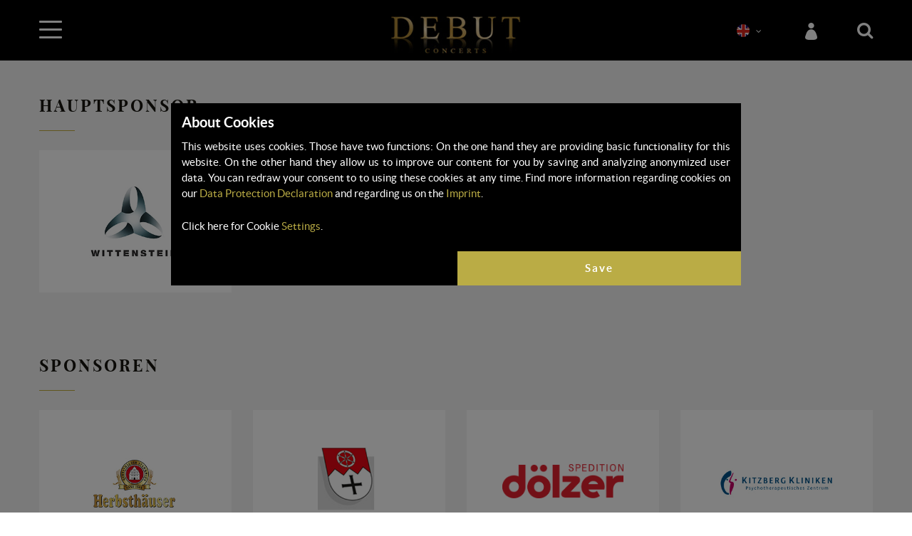

--- FILE ---
content_type: text/html; charset=utf-8
request_url: https://www.debut.de/en/sponsors
body_size: 10170
content:
<!DOCTYPE html>
<html dir="ltr" lang="gb-gb">
<head>

<meta charset="utf-8">
<!-- 
	This website is powered by TYPO3 - inspiring people to share!
	TYPO3 is a free open source Content Management Framework initially created by Kasper Skaarhoj and licensed under GNU/GPL.
	TYPO3 is copyright 1998-2026 of Kasper Skaarhoj. Extensions are copyright of their respective owners.
	Information and contribution at https://typo3.org/
-->



<title>Sponsors</title>
<meta name="generator" content="TYPO3 CMS" />
<meta name="twitter:card" content="summary" />


<link rel="stylesheet" href="/typo3conf/ext/fnxlocal/Resources/Public/css/style.css?1713198861" media="all">
<link rel="stylesheet" href="/typo3temp/assets/css/0ce978889c7e7b8ca43c3789b7be4964.css?1710338908" media="all">
<link rel="stylesheet" href="/typo3conf/ext/powermail/Resources/Public/Css/Basic.css?1729254652" media="all">
<link rel="stylesheet" href="/typo3conf/ext/fnxusers/Resources/Public/Css/jquery.fileupload.css?1710761659" media="all">
<link rel="stylesheet" href="/typo3conf/ext/fnxusers/Resources/Public/Css/jquery.fileupload-ui.css?1710761659" media="all">
<link rel="stylesheet" href="/typo3conf/ext/fnxusers/Resources/Public/Css/jquery-confirm.css?1710761659" media="all">
<link rel="stylesheet" href="/typo3conf/ext/fnxusers/Resources/Public/Css/waitMe.min.css?1710761659" media="all">
<link rel="stylesheet" href="/typo3conf/ext/fnxusers/Resources/Public/Js/rcrop/rcrop.css?1710761659" media="all">
<link rel="stylesheet" href="/typo3conf/ext/fnxusers/Resources/Public/Css/style.css?1710761659" media="all">
<link rel="stylesheet" href="/typo3conf/ext/fnxusers/Resources/Public/Css/mediaelementplayer.min.css?1710761659" media="all">
<link rel="stylesheet" href="/typo3conf/ext/fnxcookieman/Resources/Public/Themes/bootstrap3-banner/cookieman-theme.min.css?1710761659" media="all">
<link rel="stylesheet" href="/typo3conf/ext/fnxlocal/Resources/Public/css/styleguide.css?1710761659" media="all">
<link rel="stylesheet" href="/typo3conf/ext/fnxlocal/Resources/Public/css/fluiddebug.css?1710761659" media="all">
<link rel="stylesheet" href="/typo3conf/ext/fnxlocal/Resources/Public/css/bootstrap-datepicker.css?1710761659" media="all">
<link rel="stylesheet" href="/typo3conf/ext/fnxlocal/Resources/Public/style/lightbox.min.css?1710761659" media="all">
<link rel="stylesheet" href="/typo3conf/ext/ke_search/Resources/Public/Css/ke_search_pi1.css?1731664161" media="all">




<script src="/typo3conf/ext/fnxlocal/Resources/Public/js/header.js?1710761659"></script>



    <meta http-equiv="X-UA-Compatible" content="IE=edge">
    <meta name="viewport" content="width=device-width, initial-scale=1">    <meta name="google-site-verification" content="c_-tNoKBCILpzE8g7-tI9S4xDUKPl3wCqQ0MuZAmm6k" />
<link rel="canonical" href="https://www.debut.de/en/sponsors"/>

<link rel="alternate" hreflang="de-de" href="https://www.debut.de/sponsoren"/>
<link rel="alternate" hreflang="gb-gb" href="https://www.debut.de/en/sponsors"/>
<link rel="alternate" hreflang="x-default" href="https://www.debut.de/sponsoren"/>
</head>
<body id="uid-49">




<div class="l-header">
    
    <div class="container">
        <nav class="m-mainmenu">
            <span class="m-mainmenu__trigger">
                <i class="m-mainmenu__trigger-line"></i>
                <i class="m-mainmenu__trigger-line"></i>
                <i class="m-mainmenu__trigger-line"></i>
            </span>
            <div class="m-mainmenu__wrapper">
                <div class="m-mainmenu__bg">
                    <div class="container">
                        <ul class="m-mainmenu__list">
                            

<li class="m-mainmenu__search">
	
    

            <div id="c10" class="frame frame-default frame-type-list frame-layout-0">
                
                    <a id="c11"></a>
                
                
                    



                
                
                    



                
                

    
        <div class="tx-kesearch-pi1">
	
	<form method="get" id="form_kesearch_pi1" name="form_kesearch_pi1"  action="/en/search"
	        class="m-search">
		<fieldset class="kesearch_searchbox">
			
				<input type="hidden" name="id" value="11" />
			
			

			
					<input type="text" name="tx_kesearch_pi1[sword]" value="" placeholder="Search" class="m-search__text" />
					<button type="submit"
							alt="Find"
							class="m-search__submit" ><i class="fa fa-search"></i></button>
				

			<input id="kesearchpagenumber" type="hidden" name="tx_kesearch_pi1[page]" value="1" />

			
		</fieldset>
		<script type="text/javascript">window.replaceState(null,'','/en/sponsors');</script>
	</form>

</div>

    


                
                    



                
                
                    



                
            </div>

        


</li>


                            
    

            <div id="c17" class="frame frame-default frame-type-fnxfluidcontent_mainmenu frame-layout-0">
                
                    <a id="c121"></a>
                
                
                    



                
                
                    

    



                
                

    
    




        
            
                
                    
                            <li class="m-mainmenu__item">
                                <a href="/en/contest" class="m-mainmenu__link">Wettbewerb</a>
                            </li>
                        
                
            
                
                    
                            <li class="m-mainmenu__item">
                                <a href="/en/participation" class="m-mainmenu__link">Teilnahme</a>
                            </li>
                        
                
            
                
                    
                            <li class="m-mainmenu__item">
                                <a href="/en/events" class="m-mainmenu__link">Termine</a>
                            </li>
                        
                
            
                
                    
                            <li class="m-mainmenu__item">
                                <a href="/en/newspress" class="m-mainmenu__link">News/Presse</a>
                            </li>
                        
                
            
                
                    
                            <li class="m-mainmenu__item">
                                <a href="/en/review" class="m-mainmenu__link">Rückblick</a>
                            </li>
                        
                
            
                
                    
                            <li class="m-mainmenu__item">
                                <a href="/en/contact" class="m-mainmenu__link">Kontakt</a>
                            </li>
                        
                
            
                
                    
                            <li class="m-mainmenu__separate"></li>
                        
                
            
                
                    
                            <li class="m-mainmenu__item">
                                <a href="/en/login" class="m-mainmenu__link">Login</a>
                            </li>
                        
                
            
                
                    
                            <li class="m-mainmenu__item">
                                
                            </li>
                        
                
            
        

    




                
                    



                
                
                    



                
            </div>

        


                            <li class="m-mainmenu__separate"></li>
                            

<li class="m-mainmenu__lang">
	

<div class="m-lang">
    
        
            
            
                    
                
            <a href="/sponsoren"
               title="German"
               class="m-lang__item ">
                <i class="sprite sprite-flag-de"></i></a>
        
            
            
                    
                
            <a href="/en/sponsors"
               title="English"
               class="m-lang__item m-lang__item--active">
                <i class="sprite sprite-flag-en"></i></a>
        

    
</div>


</li>


                            <li class="m-mainmenu__separate"></li>
                            

<li class="m-mainmenu__social">
	
    

            <div id="c43" class="frame frame-default frame-type-shortcut frame-layout-0">
                
                    <a id="c132"></a>
                
                
                    



                
                
                

    
    

            <div id="c135" class="frame frame-default frame-type-fnxfluidcontent_socialicon frame-layout-0">
                
                
                    



                
                
                    



                
                

    
    



        
                <a href="https://www.instagram.com/debut_concerts/" target="_blank" class="m-mainmenu__social-link" rel="noreferrer"><i title="" class="fa fa-instagram"></i></a>
            
    




                
                    



                
                
                    



                
            </div>

        


    

            <div id="c134" class="frame frame-default frame-type-fnxfluidcontent_socialicon frame-layout-0">
                
                
                    



                
                
                    



                
                

    
    



        
                <a href="https://www.facebook.com/DebutConcerts/" target="_blank" class="m-mainmenu__social-link" rel="noreferrer"><i title="" class="fa fa-facebook"></i></a>
            
    




                
                    



                
                
                    



                
            </div>

        


    

            <div id="c133" class="frame frame-default frame-type-fnxfluidcontent_socialicon frame-layout-0">
                
                
                    



                
                
                    



                
                

    
    



        
                <a href="https://www.youtube.com/user/DEBUTConcerts" target="_blank" class="m-mainmenu__social-link" rel="noreferrer"><i title="" class="fa fa-youtube"></i></a>
            
    




                
                    



                
                
                    



                
            </div>

        




                
                    



                
                
                    



                
            </div>

        


</li>


                        </ul>
                    </div>
                </div>
            </div>
        </nav>
        
    

            <div id="c8" class="frame frame-default frame-type-fnxfluidcontent_logo frame-layout-0">
                
                    <a id="c9"></a>
                
                
                    



                
                
                    

    



                
                

    
    



    <div class="l-header__logo">
        <a href="/en/" class="l-header__logo-link">
            
                    <img title="Debut" alt="Logo" src="/fileadmin/user_upload/logo.jpg" width="182" height="52" />
                
        </a>
    </div>





                
                    



                
                
                    



                
            </div>

        


        <div class="l-header__right">
            

<div class="l-header__lang">
	<div class="m-lang">
		<a href="javascript:void(0);" class="m-lang__item m-lang__item--select" title="Change language">
			
					<i class="sprite sprite-flag-en"></i>
				
		</a>
	</div>
</div>


            

<a class="l-header__profile" title="Login" href="/en/login"><i class="sprite sprite-icon-profile"></i></a>


            <span class="l-header__search-trigger"
      title="Search"><i class="fa fa-search"></i>
</span>
        </div>
    </div>
    

<div class="m-lang__wrapper">
	<div class="container">
		<div class="m-lang__container">
			

<div class="m-lang">
    
        
            
            
                    
                
            <a href="/sponsoren"
               title="German"
               class="m-lang__item ">
                <i class="sprite sprite-flag-de"></i></a>
        
            
            
                    
                
            <a href="/en/sponsors"
               title="English"
               class="m-lang__item m-lang__item--active">
                <i class="sprite sprite-flag-en"></i></a>
        

    
</div>


		</div>
	</div>
</div>



</div>

<div class="l-main">
    <div class="m-content">
        

        
    
    

            <div id="c365" class="frame frame-default frame-type-fnxfluidcontent_sponsors frame-layout-0 frame-space-before-medium">
                
                    <a id="c366"></a>
                
                
                    



                
                
                    



                
                

    
    



    <section class="m-section m-section--bg mt-n6">
        <div class="container">
            <div class="m-page">
                <header><h1 class="m-page__header">Hauptsponsor</h1></header>
                <div class="m-sponsors">
                    <div class="row">
                        
                            
                                
                                    <div class="col-xxs-6 col-xs-4 col-md-3 match-height m-sponsors__item">
                                        
                                                <a href="https://www.wittenstein.de/de-de/" target="_blank" class="m-sponsors__link" rel="noreferrer">
                                                    
                                                            <img class="m-sponsors__logo" title="WITTENSTEIN SE - Innovationstreiber in der mechatronischen Antriebstechnik" alt="WITTENSTEIN SE - Innovationstreiber in der mechatronischen Antriebstechnik" src="/fileadmin/08-Sponsoren/2020/wittenstein-se.jpg" width="270" height="200" />
                                                        
                                                </a>
                                            
                                    </div>
                                
                            
                        
                    </div>
                </div>
            </div>
        </div>
    </section>





                
                    



                
                
                    



                
            </div>

        



    

            <div id="c31" class="frame frame-default frame-type-fnxfluidcontent_sponsors frame-layout-0">
                
                    <a id="c367"></a>
                
                
                    



                
                
                    



                
                

    
    



    <section class="m-section m-section--bg mt-n6">
        <div class="container">
            <div class="m-page">
                <header><h1 class="m-page__header">Sponsoren</h1></header>
                <div class="m-sponsors">
                    <div class="row">
                        
                            
                                
                                    <div class="col-xxs-6 col-xs-4 col-md-3 match-height m-sponsors__item">
                                        
                                                <a href="https://www.herbsthaeuser.de/" target="_blank" class="m-sponsors__link" rel="noreferrer">
                                                    
                                                            <img class="m-sponsors__logo" title="Herbsthäuser Brauerei" alt="Herbsthäuser Brauerei" src="/fileadmin/08-Sponsoren/2022/herbsthaeuser-brauerei.jpg" width="270" height="200" />
                                                        
                                                </a>
                                            
                                    </div>
                                
                            
                                
                                    <div class="col-xxs-6 col-xs-4 col-md-3 match-height m-sponsors__item">
                                        
                                                <a href="https://www.main-tauber-kreis.de/" target="_blank" class="m-sponsors__link" rel="noreferrer">
                                                    
                                                            <img class="m-sponsors__logo" title="Main Tauber Kreis" alt="Main Tauber Kreis" src="/fileadmin/08-Sponsoren/2026/main-tauber-kreis.jpg" width="270" height="200" />
                                                        
                                                </a>
                                            
                                    </div>
                                
                            
                                
                                    <div class="col-xxs-6 col-xs-4 col-md-3 match-height m-sponsors__item">
                                        
                                                <a href="https://www.spedition-doelzer.de/" target="_blank" class="m-sponsors__link" rel="noreferrer">
                                                    
                                                            <img class="m-sponsors__logo" src="/fileadmin/08-Sponsoren/2024/logo-doelzer.jpg" width="775" height="220" alt="" />
                                                        
                                                </a>
                                            
                                    </div>
                                
                            
                                
                                    <div class="col-xxs-6 col-xs-4 col-md-3 match-height m-sponsors__item">
                                        
                                                <a href="https://kitzberg-kliniken.de/" target="_blank" class="m-sponsors__link" rel="noreferrer">
                                                    
                                                            <img class="m-sponsors__logo" title="Kitzbergkliniken" alt="Kitzbergkliniken" src="/fileadmin/08-Sponsoren/2020/kitzberg-kliniken.jpg" width="270" height="200" />
                                                        
                                                </a>
                                            
                                    </div>
                                
                            
                                
                                    <div class="col-xxs-6 col-xs-4 col-md-3 match-height m-sponsors__item">
                                        
                                                <a href="https://www.bechtle.com/" target="_blank" class="m-sponsors__link" rel="noreferrer">
                                                    
                                                            <img class="m-sponsors__logo" title="Bechtle" alt="Bechtle" src="/fileadmin/08-Sponsoren/2020/bechtle.jpg" width="270" height="200" />
                                                        
                                                </a>
                                            
                                    </div>
                                
                            
                                
                                    <div class="col-xxs-6 col-xs-4 col-md-3 match-height m-sponsors__item">
                                        
                                                <a href="https://stadtwerk-tauberfranken.de/" target="_blank" class="m-sponsors__link" rel="noreferrer">
                                                    
                                                            <img class="m-sponsors__logo" title="Stadtwerk Tauberfranken GmbH" alt="Stadtwerk Tauberfranken GmbH" src="/fileadmin/08-Sponsoren/2020/stadtwerk-tauberfranken.jpg" width="270" height="200" />
                                                        
                                                </a>
                                            
                                    </div>
                                
                            
                                
                                    <div class="col-xxs-6 col-xs-4 col-md-3 match-height m-sponsors__item">
                                        
                                                <a href="https://www.roedl.de/" target="_blank" class="m-sponsors__link" rel="noreferrer">
                                                    
                                                            <img class="m-sponsors__logo" title="Rödl &amp; Partner GmbH Wirtschaftsprüfungsgesellschaft Steuerberatungsgesellschaft" alt="Rödl &amp; Partner GmbH Wirtschaftsprüfungsgesellschaft Steuerberatungsgesellschaft" src="/fileadmin/08-Sponsoren/2020/roedl-und-partner.jpg" width="270" height="200" />
                                                        
                                                </a>
                                            
                                    </div>
                                
                            
                                
                                    <div class="col-xxs-6 col-xs-4 col-md-3 match-height m-sponsors__item">
                                        
                                                <a href="https://www.ebmpapst.com/de/" target="_blank" class="m-sponsors__link" rel="noreferrer">
                                                    
                                                            <img class="m-sponsors__logo" title="ebmpapst" alt="ebmpapst" src="/fileadmin/08-Sponsoren/2022/ebmpapst-2022.jpg" width="270" height="200" />
                                                        
                                                </a>
                                            
                                    </div>
                                
                            
                                
                                    <div class="col-xxs-6 col-xs-4 col-md-3 match-height m-sponsors__item">
                                        
                                                <a href="https://www.igersheim.de/" target="_blank" class="m-sponsors__link" rel="noreferrer">
                                                    
                                                            <img class="m-sponsors__logo" title="Gemeinde Igersheim" alt="Gemeinde Igersheim" src="/fileadmin/08-Sponsoren/2020/gemeinde-igersheim.jpg" width="270" height="200" />
                                                        
                                                </a>
                                            
                                    </div>
                                
                            
                                
                                    <div class="col-xxs-6 col-xs-4 col-md-3 match-height m-sponsors__item">
                                        
                                                <a href="https://www.das-logopaediezentrum.de/das-logopaediezentrum/" target="_blank" class="m-sponsors__link" rel="noreferrer">
                                                    
                                                            <img class="m-sponsors__logo" title="Logopädiezentrum Bad Mergentheim" alt="Logopädiezentrum Bad Mergentheim" src="/fileadmin/08-Sponsoren/2020/logopaediezentrum-bad-mergentheim.jpg" width="270" height="200" />
                                                        
                                                </a>
                                            
                                    </div>
                                
                            
                                
                                    <div class="col-xxs-6 col-xs-4 col-md-3 match-height m-sponsors__item">
                                        
                                                <a href="https://reiseservice-pur.lcc.de/" target="_blank" class="m-sponsors__link" rel="noreferrer">
                                                    
                                                            <img class="m-sponsors__logo" title="Lufthansa City Center Reiseservice Pur" alt="Lufthansa City Center Reiseservice Pur" src="/fileadmin/08-Sponsoren/2020/lufthansa-city-center-reiseservice-pur.jpg" width="270" height="200" />
                                                        
                                                </a>
                                            
                                    </div>
                                
                            
                                
                                    <div class="col-xxs-6 col-xs-4 col-md-3 match-height m-sponsors__item">
                                        
                                                <a href="https://www.porsche-wuerzburg.de/" target="_blank" class="m-sponsors__link" rel="noreferrer">
                                                    
                                                            <img class="m-sponsors__logo" title="Porsche Zentrum Würzburg" alt="Porsche Zentrum Würzburg" src="/fileadmin/08-Sponsoren/2020/porsche-zentrum-wuerzburg.jpg" width="270" height="200" />
                                                        
                                                </a>
                                            
                                    </div>
                                
                            
                                
                                    <div class="col-xxs-6 col-xs-4 col-md-3 match-height m-sponsors__item">
                                        
                                                <a href="https://www.kultur-catering.de" target="_blank" class="m-sponsors__link" rel="noreferrer">
                                                    
                                                            <img class="m-sponsors__logo" title="Kultur Catering" alt="Kultur Catering" src="/fileadmin/08-Sponsoren/2022/kultur-catering-weikersheim.jpg" width="270" height="200" />
                                                        
                                                </a>
                                            
                                    </div>
                                
                            
                                
                                    <div class="col-xxs-6 col-xs-4 col-md-3 match-height m-sponsors__item">
                                        
                                                <a href="https://www.spedition-ruedinger.de/" target="_blank" class="m-sponsors__link" rel="noreferrer">
                                                    
                                                            <img class="m-sponsors__logo" title="Rüdinger Spedition GmbH" alt="Rüdinger Spedition GmbH" src="/fileadmin/08-Sponsoren/2020/ruedinger-spedition.jpg" width="270" height="200" />
                                                        
                                                </a>
                                            
                                    </div>
                                
                            
                                
                                    <div class="col-xxs-6 col-xs-4 col-md-3 match-height m-sponsors__item">
                                        
                                                <a href="https://www.sparkasse-tauberfranken.de/de/home.html" target="_blank" class="m-sponsors__link" rel="noreferrer">
                                                    
                                                            <img class="m-sponsors__logo" title="Sparkasse Tauberfranken" alt="Sparkasse Tauberfranken" src="/fileadmin/08-Sponsoren/2020/sparkasse-tauberfranken.jpg" width="270" height="200" />
                                                        
                                                </a>
                                            
                                    </div>
                                
                            
                                
                                    <div class="col-xxs-6 col-xs-4 col-md-3 match-height m-sponsors__item">
                                        
                                                <a href="https://www.sparkassenversicherung.de/content/privatkunden/" target="_blank" class="m-sponsors__link" rel="noreferrer">
                                                    
                                                            <img class="m-sponsors__logo" title="SV SparkassenVersicherung Holding AG" alt="SV SparkassenVersicherung Holding AG" src="/fileadmin/08-Sponsoren/2020/sparkassen-versicherung.jpg" width="270" height="200" />
                                                        
                                                </a>
                                            
                                    </div>
                                
                            
                                
                                    <div class="col-xxs-6 col-xs-4 col-md-3 match-height m-sponsors__item">
                                        
                                                <a href="https://www.bad-mergentheim.de/de/" target="_blank" class="m-sponsors__link" rel="noreferrer">
                                                    
                                                            <img class="m-sponsors__logo" title="Stadt Bad Mergentheim" alt="Stadt Bad Mergentheim" src="/fileadmin/08-Sponsoren/2020/bad-mergentheim.jpg" width="270" height="200" />
                                                        
                                                </a>
                                            
                                    </div>
                                
                            
                                
                                    <div class="col-xxs-6 col-xs-4 col-md-3 match-height m-sponsors__item">
                                        
                                                <a href="https://www.amt-autohaus.de/unternehmen/standorte" target="_blank" class="m-sponsors__link" rel="noreferrer">
                                                    
                                                            <img class="m-sponsors__logo" title="A.M.T. AUTOHAUS GmbH" alt="A.M.T. AUTOHAUS GmbH" src="/fileadmin/08-Sponsoren/2024/AMT-2024.png" width="480" height="140" />
                                                        
                                                </a>
                                            
                                    </div>
                                
                            
                                
                                    <div class="col-xxs-6 col-xs-4 col-md-3 match-height m-sponsors__item">
                                        
                                                <a href="https://dr-harder.com/" target="_blank" class="m-sponsors__link" rel="noreferrer">
                                                    
                                                            <img class="m-sponsors__logo" title="Dr. Harder &amp; Kollegen Steuerberatungsgesellschaft mbH" alt="Dr. Harder &amp; Kollegen Steuerberatungsgesellschaft mbH" src="/fileadmin/08-Sponsoren/2020/dr-harder-u-kollegen.jpg" width="270" height="200" />
                                                        
                                                </a>
                                            
                                    </div>
                                
                            
                                
                                    <div class="col-xxs-6 col-xs-4 col-md-3 match-height m-sponsors__item">
                                        
                                                <a href="https://www.swr.de/swr2/index.html" target="_blank" class="m-sponsors__link" rel="noreferrer">
                                                    
                                                            <img class="m-sponsors__logo" title="Kulturradio für Baden-Württemberg und Rheinland-Pfalz" alt="https://www.swr.de/swr2/index.html" src="/fileadmin/08-Sponsoren/2022/swr2.jpg" width="270" height="200" />
                                                        
                                                </a>
                                            
                                    </div>
                                
                            
                                
                                    <div class="col-xxs-6 col-xs-4 col-md-3 match-height m-sponsors__item">
                                        
                                                <a href="http://www.mercedes-benz-mainfranken.de/" target="_blank" class="m-sponsors__link" rel="noreferrer">
                                                    
                                                            <img class="m-sponsors__logo" title="Ihre Mercedes-Benz Partner in Mainfranken" alt="Ihre Mercedes-Benz Partner in Mainfranken" src="/fileadmin/08-Sponsoren/2020/merzedes-benz-mainfranken.jpg" width="270" height="200" />
                                                        
                                                </a>
                                            
                                    </div>
                                
                            
                                
                                    <div class="col-xxs-6 col-xs-4 col-md-3 match-height m-sponsors__item">
                                        
                                                <a href="https://www.fnweb.de/" target="_blank" class="m-sponsors__link" rel="noreferrer">
                                                    
                                                            <img class="m-sponsors__logo" title="Fränkische Nachrichten" alt="Fränkische Nachrichten" src="/fileadmin/08-Sponsoren/2020/fraenkische-nachrichten.jpg" width="270" height="200" />
                                                        
                                                </a>
                                            
                                    </div>
                                
                            
                                
                                    <div class="col-xxs-6 col-xs-4 col-md-3 match-height m-sponsors__item">
                                        
                                                <a href="https://www.wuerth-industrie.com/web/de/wuerthindustrie/wuerthindustrie_cteilepartner.php" target="_blank" class="m-sponsors__link" rel="noreferrer">
                                                    
                                                            <img class="m-sponsors__logo" title="Würth Industry" alt="Würth Industry" src="/fileadmin/08-Sponsoren/2022/wuerth-industry.jpg" width="270" height="200" />
                                                        
                                                </a>
                                            
                                    </div>
                                
                            
                        
                    </div>
                </div>
            </div>
        </div>
    </section>





                
                    



                
                
                    



                
            </div>

        



    </div>
</div>



<footer class="l-footer">
	<div class="container">
		
    

            <div id="c1" class="frame frame-default frame-type-shortcut frame-layout-0">
                
                    <a id="c122"></a>
                
                
                    



                
                
                

    
    

            <div id="c375" class="frame frame-default frame-type-fnxfluidcontent_gridtwocolumn frame-layout-0">
                
                
                    



                
                
                    



                
                

    
    



		<div class="row">
			<div class="col-lg-6 col-md-6 col-md-6 col-sm-6 ">
				
    

            <div id="c368" class="frame frame-default frame-type-textpic frame-layout-0">
                
                    <a id="c373"></a>
                
                
                    



                
                

    
        

    
        <header>
            

	
			<h6 class="l-footer__header">
				Main sponsor
			</h6>
		



            



            



        </header>
    



    


                

    <div class="ce-textpic ce-left ce-above">
        
            

    <div class="ce-gallery" data-ce-columns="1" data-ce-images="1">
        
        
            <div class="ce-row">
                
                    
                        <div class="ce-column">
                            

        
<figure class="image">
    
            <a href="https://www.wittenstein.de/de-de/" target="_blank" rel="noreferrer">
                
<img class="image-embed-item" src="/fileadmin/_processed_/1/3/csm_wittenstein-se_e7d91e44d6.jpg" width="222" height="165" loading="lazy" alt="" />


            </a>
        
    
</figure>


    


                        </div>
                    
                
            </div>
        
        
    </div>



        

        
                
            

        
    </div>


                
                    



                
                
                    



                
            </div>

        


			</div>
			<div class="col-lg-6 col-md-6 col-md-6 col-sm-6 ">
				
    

            <div id="c328" class="frame frame-default frame-type-text frame-layout-0">
                
                    <a id="c371"></a>
                
                
                    



                
                
                    

    
        <header>
            

	
			<h6 class="l-footer__header">
				Sponsors
			</h6>
		



            



            



        </header>
    



                
                

    <p>Many thanks to our sponsors, who once again support&nbsp;the DEBUT Classical Singing Competition.</p>






                
                    



                
                
                    



                
            </div>

        



    

            <div id="c330" class="frame frame-default frame-type-fnxfluidcontent_button frame-layout-0">
                
                    <a id="c372"></a>
                
                
                    



                
                
                    

    



                
                

    
    





                            <div class="m-presscontact__button">
                                <a href="/en/sponsors" class="btn">Zu den Sponsoren</a>
                            </div>

    




                
                    



                
                
                    



                
            </div>

        


			</div>
		</div>
	




                
                    



                
                
                    



                
            </div>

        


    

            <div id="c124" class="frame frame-default frame-type-fnxfluidcontent_footeraddress frame-layout-0">
                
                
                    



                
                
                    



                
                

    
    



	<div class="l-footer__box l-footer__box-addresse">
		<div class="col-sm-4 hide-xs-down">
			<div class="l-footer__adresse">
				<h3 class="l-footer__header">Address</h3>
				<p>DEBUT Concerts GmbH<br> Walter-Wittenstein-Str. 1<br> 97999 Igersheim - Germany</p>
<p>Tel. <a href="tel:+49793149310642" class="l-footer__link">+49 (0) 79 31 / 4 93 - 10642</a></p>
<p>E-Mail:&nbsp;<a href="mailto:contest@debut.de" title="contest@debut.de">contest@debut.de</a></p>
			</div>
		</div>
	</div>





                
                    



                
                
                    



                
            </div>

        


    

            <div id="c125" class="frame frame-default frame-type-fnxfluidcontent_footerpagesmenu frame-layout-0">
                
                
                    



                
                
                    



                
                

    
    



	<div class="l-footer__box l-footer__box-nav">
		<div class="col-sm-4 hide-xs-down">
			<nav class="l-footer__nav">
				<h3 class="l-footer__header">Navigation</h3>
				
					<ul class="l-footer__nav-list">
						
							
								<li class="l-footer__nav-item">
									<a href="/en/" class="l-footer__nav-link">DEBUT</a>
								</li>
							
						
							
								<li class="l-footer__nav-item">
									<a href="/en/contest" class="l-footer__nav-link">Contest</a>
								</li>
							
						
							
								<li class="l-footer__nav-item">
									<a href="/en/newspress" class="l-footer__nav-link">News/Press</a>
								</li>
							
						
							
								<li class="l-footer__nav-item">
									<a href="/en/contact" class="l-footer__nav-link">Contact</a>
								</li>
							
						
					</ul>
				
			</nav>
		</div>
	</div>





                
                    



                
                
                    



                
            </div>

        


    

            <div id="c129" class="frame frame-default frame-type-fnxfluidcontent_footersocialicons frame-layout-0">
                
                
                    



                
                
                    



                
                

    
    



	<div class="l-footer__box l-footer__box-social">
		<div class="col-sm-4 hide-xs-down">
			<div class="l-footer__social">
				<h3 class="l-footer__header">Follow us on:</h3>
				
    

            <div id="c46" class="frame frame-default frame-type-fnxfluidcontent_socialicon frame-layout-0">
                
                    <a id="c126"></a>
                
                
                    



                
                
                    



                
                

    
    



        
                <div class="col-xs-3">
                    <a href="https://www.instagram.com/debut_concerts/" target="_blank" class="l-footer__social-link" rel="noreferrer"><i title="Insta" class="fa fa-instagram"></i></a>
                </div>
            
    




                
                    



                
                
                    



                
            </div>

        



    

            <div id="c49" class="frame frame-default frame-type-fnxfluidcontent_socialicon frame-layout-0">
                
                    <a id="c127"></a>
                
                
                    



                
                
                    



                
                

    
    



        
                <div class="col-xs-3">
                    <a href="https://www.facebook.com/DebutConcerts/" target="_blank" class="l-footer__social-link" rel="noreferrer"><i title="" class="fa fa-facebook"></i></a>
                </div>
            
    




                
                    



                
                
                    



                
            </div>

        



    

            <div id="c50" class="frame frame-default frame-type-fnxfluidcontent_socialicon frame-layout-0">
                
                    <a id="c128"></a>
                
                
                    



                
                
                    



                
                

    
    



        
                <div class="col-xs-3">
                    <a href="https://www.youtube.com/user/DEBUTConcerts" target="_blank" class="l-footer__social-link" rel="noreferrer"><i title="" class="fa fa-youtube"></i></a>
                </div>
            
    




                
                    



                
                
                    



                
            </div>

        


			</div>
		</div>
	</div>





                
                    



                
                
                    



                
            </div>

        


    

            <div id="c130" class="frame frame-default frame-type-fnxfluidcontent_footercopyright frame-layout-0">
                
                
                    



                
                
                    



                
                

    
    



	<div class="l-footer__box-copyright">
		<div class="l-footer__copyright-copy">
			<p>© 2024 Copyright by DEBUT</p>
		</div>
	</div>





                
                    



                
                
                    



                
            </div>

        


    

            <div id="c131" class="frame frame-default frame-type-fnxfluidcontent_footerbottommenu frame-layout-0">
                
                
                    



                
                
                    



                
                

    
    



	
	<div class="l-footer__box-copylinks">
		
			<ul class="l-footer__copyright-links">
				
					
						<li class="l-footer__copyright-item">
							<a href="/en/imprint" class="l-footer__copyright-link">Imprint</a>
						</li>
					
				
					
						<li class="l-footer__copyright-item">
							<a href="/en/privacy-statement" class="l-footer__copyright-link">Privacy Statement</a>
						</li>
					
				
                <li class="l-footer__copyright-item">
                    <a href="javascript: cookieman.show()" title="" class="l-footer__copyright-link">Cookie Settings</a>
                </li>
			</ul>
		
	</div>
    





                
                    



                
                
                    



                
            </div>

        




                
                    



                
                
                    



                
            </div>

        


	</div>
</footer>











<div id="cookieman-modal"
     data-cookieman-showonce="1"
     data-cookieman-settings="{&quot;groups&quot;:{&quot;mandatory&quot;:{&quot;preselected&quot;:true,&quot;disabled&quot;:true,&quot;trackingObjects&quot;:[&quot;CookieConsent&quot;,&quot;fe_typo_user&quot;,&quot;capcha&quot;]},&quot;marketing&quot;:{&quot;respectDnt&quot;:true,&quot;showDntMessage&quot;:true,&quot;trackingObjects&quot;:[&quot;GoogleAnalytics&quot;,&quot;FacebookPixel&quot;]},&quot;instagram&quot;:{&quot;respectDnt&quot;:true,&quot;showDntMessage&quot;:true,&quot;trackingObjects&quot;:[&quot;Instagram&quot;]},&quot;youtube&quot;:{&quot;respectDnt&quot;:true,&quot;showDntMessage&quot;:true,&quot;trackingObjects&quot;:[&quot;YouTube&quot;]}},&quot;trackingObjects&quot;:{&quot;CookieConsent&quot;:{&quot;show&quot;:{&quot;CookieConsent&quot;:{&quot;duration&quot;:&quot;1&quot;,&quot;durationUnit&quot;:&quot;year&quot;,&quot;type&quot;:&quot;cookie_http+html&quot;,&quot;provider&quot;:&quot;Website&quot;}}},&quot;Bing&quot;:{&quot;inject&quot;:&quot;            \u003Cscript data-what=\&quot;Bing\&quot; src=\&quot;\/typo3conf\/ext\/cookieman\/Resources\/Public\/Js\/Injects\/example-inject.js\&quot;\u003E\u003C\/script\u003E&quot;,&quot;show&quot;:{&quot;MUID&quot;:{&quot;duration&quot;:&quot;1&quot;,&quot;durationUnit&quot;:&quot;year&quot;,&quot;type&quot;:&quot;cookie_http+html&quot;,&quot;provider&quot;:&quot;Bing&quot;},&quot;MUIDB&quot;:{&quot;duration&quot;:&quot;1&quot;,&quot;durationUnit&quot;:&quot;year&quot;,&quot;type&quot;:&quot;cookie_http+html&quot;,&quot;provider&quot;:&quot;Bing&quot;}}},&quot;etracker&quot;:{&quot;inject&quot;:&quot;            \u003Cscript\u003E\n                _etracker.enableCookies()\n            \u003C\/script\u003E&quot;,&quot;show&quot;:{&quot;cntcookie&quot;:{&quot;duration&quot;:&quot;4&quot;,&quot;durationUnit&quot;:&quot;years&quot;,&quot;type&quot;:&quot;cookie_http+html&quot;,&quot;provider&quot;:&quot;etracker&quot;},&quot;GS3_v&quot;:{&quot;duration&quot;:&quot;1&quot;,&quot;durationUnit&quot;:&quot;years&quot;,&quot;type&quot;:&quot;cookie_http+html&quot;,&quot;provider&quot;:&quot;etracker&quot;},&quot;_et_coid&quot;:{&quot;duration&quot;:&quot;2&quot;,&quot;durationUnit&quot;:&quot;years&quot;,&quot;type&quot;:&quot;cookie_http+html&quot;,&quot;provider&quot;:&quot;etracker&quot;},&quot;et_oi_v2&quot;:{&quot;duration&quot;:&quot;50&quot;,&quot;durationUnit&quot;:&quot;years&quot;,&quot;type&quot;:&quot;cookie_http+html&quot;,&quot;provider&quot;:&quot;etracker&quot;},&quot;et_oip&quot;:{&quot;duration&quot;:&quot;50&quot;,&quot;durationUnit&quot;:&quot;years&quot;,&quot;type&quot;:&quot;cookie_http+html&quot;,&quot;provider&quot;:&quot;etracker&quot;},&quot;et_allow_cookies&quot;:{&quot;duration&quot;:&quot;16&quot;,&quot;durationUnit&quot;:&quot;months&quot;,&quot;type&quot;:&quot;cookie_http+html&quot;,&quot;provider&quot;:&quot;etracker&quot;},&quot;isSdEnabled&quot;:{&quot;duration&quot;:&quot;1&quot;,&quot;durationUnit&quot;:&quot;day&quot;,&quot;type&quot;:&quot;cookie_http+html&quot;,&quot;provider&quot;:&quot;etracker&quot;},&quot;BT_ctst&quot;:{&quot;duration&quot;:&quot;&quot;,&quot;durationUnit&quot;:&quot;session&quot;,&quot;type&quot;:&quot;cookie_http+html&quot;,&quot;provider&quot;:&quot;etracker&quot;},&quot;BT_sdc&quot;:{&quot;duration&quot;:&quot;&quot;,&quot;durationUnit&quot;:&quot;session&quot;,&quot;type&quot;:&quot;cookie_http+html&quot;,&quot;provider&quot;:&quot;etracker&quot;},&quot;BT_pdc&quot;:{&quot;duration&quot;:&quot;1&quot;,&quot;durationUnit&quot;:&quot;year&quot;,&quot;type&quot;:&quot;cookie_http+html&quot;,&quot;provider&quot;:&quot;etracker&quot;},&quot;BT_ecl&quot;:{&quot;duration&quot;:&quot;30&quot;,&quot;durationUnit&quot;:&quot;days&quot;,&quot;type&quot;:&quot;cookie_http+html&quot;,&quot;provider&quot;:&quot;etracker&quot;},&quot;et_scroll_depth&quot;:{&quot;duration&quot;:&quot;&quot;,&quot;durationUnit&quot;:&quot;&quot;,&quot;type&quot;:&quot;localstorage&quot;,&quot;provider&quot;:&quot;etracker&quot;},&quot;targetingAPISession&quot;:{&quot;duration&quot;:&quot;&quot;,&quot;durationUnit&quot;:&quot;&quot;,&quot;type&quot;:&quot;localstorage&quot;,&quot;provider&quot;:&quot;etracker&quot;},&quot;_et_coid--localstorage&quot;:{&quot;duration&quot;:&quot;&quot;,&quot;durationUnit&quot;:&quot;&quot;,&quot;type&quot;:&quot;localstorage&quot;,&quot;provider&quot;:&quot;etracker&quot;},&quot;et_oi_v2--localstorage&quot;:{&quot;duration&quot;:&quot;&quot;,&quot;durationUnit&quot;:&quot;&quot;,&quot;type&quot;:&quot;localstorage&quot;,&quot;provider&quot;:&quot;etracker&quot;},&quot;et_oip--localstorage&quot;:{&quot;duration&quot;:&quot;&quot;,&quot;durationUnit&quot;:&quot;&quot;,&quot;type&quot;:&quot;localstorage&quot;,&quot;provider&quot;:&quot;etracker&quot;}}},&quot;FacebookPixel&quot;:{&quot;inject&quot;:&quot;\u003C!-- Facebook Pixel Code --\u003E\n\u003C!-- End Facebook Pixel Code --\u003E&quot;,&quot;show&quot;:{&quot;_fbp&quot;:{&quot;duration&quot;:&quot;2&quot;,&quot;durationUnit&quot;:&quot;months&quot;,&quot;type&quot;:&quot;cookie_http&quot;,&quot;provider&quot;:&quot;Facebook&quot;},&quot;facebookPixel&quot;:{&quot;duration&quot;:&quot;&quot;,&quot;durationUnit&quot;:&quot;none&quot;,&quot;type&quot;:&quot;pixel&quot;,&quot;provider&quot;:&quot;facebook&quot;},&quot;fr&quot;:{&quot;duration&quot;:&quot;2&quot;,&quot;durationUnit&quot;:&quot;months&quot;,&quot;provider&quot;:&quot;Facebook&quot;,&quot;type&quot;:&quot;cookie_http&quot;}}},&quot;fe_typo_user&quot;:{&quot;show&quot;:{&quot;fe_typo_user&quot;:{&quot;duration&quot;:&quot;&quot;,&quot;durationUnit&quot;:&quot;session&quot;,&quot;type&quot;:&quot;cookie_http&quot;,&quot;provider&quot;:&quot;Website&quot;}}},&quot;GoogleAds&quot;:{&quot;inject&quot;:&quot;&quot;,&quot;show&quot;:{&quot;__eoi&quot;:{&quot;duration&quot;:&quot;6&quot;,&quot;durationUnit&quot;:&quot;months&quot;,&quot;type&quot;:&quot;cookie_http+html&quot;,&quot;provider&quot;:&quot;Google&quot;},&quot;NID&quot;:{&quot;duration&quot;:&quot;6&quot;,&quot;durationUnit&quot;:&quot;months&quot;,&quot;type&quot;:&quot;cookie_http+html&quot;,&quot;provider&quot;:&quot;Google&quot;},&quot;__gads&quot;:{&quot;duration&quot;:&quot;13&quot;,&quot;durationUnit&quot;:&quot;months&quot;,&quot;type&quot;:&quot;cookie_http+html&quot;,&quot;provider&quot;:&quot;Google&quot;},&quot;pm_sess&quot;:{&quot;duration&quot;:&quot;30&quot;,&quot;durationUnit&quot;:&quot;minutes&quot;,&quot;type&quot;:&quot;cookie_http+html&quot;,&quot;provider&quot;:&quot;Google&quot;},&quot;pm_sess_NNN&quot;:{&quot;duration&quot;:&quot;30&quot;,&quot;durationUnit&quot;:&quot;minutes&quot;,&quot;type&quot;:&quot;cookie_http+html&quot;,&quot;provider&quot;:&quot;Google&quot;,&quot;htmlCookieRemovalPattern&quot;:&quot;^pm_sess_&quot;},&quot;aboutads_sessNNN&quot;:{&quot;duration&quot;:&quot;30&quot;,&quot;durationUnit&quot;:&quot;minutes&quot;,&quot;type&quot;:&quot;cookie_http+html&quot;,&quot;provider&quot;:&quot;Google&quot;,&quot;htmlCookieRemovalPattern&quot;:&quot;^aboutads_sess_&quot;},&quot;FPAU&quot;:{&quot;duration&quot;:&quot;90&quot;,&quot;durationUnit&quot;:&quot;days&quot;,&quot;type&quot;:&quot;cookie_http+html&quot;,&quot;provider&quot;:&quot;Google&quot;},&quot;ANID&quot;:{&quot;duration&quot;:&quot;24&quot;,&quot;durationUnit&quot;:&quot;months&quot;,&quot;type&quot;:&quot;cookie_http+html&quot;,&quot;provider&quot;:&quot;Google&quot;},&quot;AID&quot;:{&quot;duration&quot;:&quot;24&quot;,&quot;durationUnit&quot;:&quot;months&quot;,&quot;type&quot;:&quot;cookie_http+html&quot;,&quot;provider&quot;:&quot;Google&quot;},&quot;TAID&quot;:{&quot;duration&quot;:&quot;14&quot;,&quot;durationUnit&quot;:&quot;days&quot;,&quot;type&quot;:&quot;cookie_http+html&quot;,&quot;provider&quot;:&quot;Google&quot;},&quot;_gcl_au&quot;:{&quot;duration&quot;:&quot;90&quot;,&quot;durationUnit&quot;:&quot;days&quot;,&quot;type&quot;:&quot;cookie_http+html&quot;,&quot;provider&quot;:&quot;Google&quot;},&quot;RUL&quot;:{&quot;duration&quot;:&quot;12&quot;,&quot;durationUnit&quot;:&quot;months&quot;,&quot;type&quot;:&quot;cookie_http+html&quot;,&quot;provider&quot;:&quot;Google&quot;},&quot;FPGCLAW&quot;:{&quot;duration&quot;:&quot;90&quot;,&quot;durationUnit&quot;:&quot;days&quot;,&quot;type&quot;:&quot;cookie_http+html&quot;,&quot;provider&quot;:&quot;Google&quot;},&quot;FPGCLGB&quot;:{&quot;duration&quot;:&quot;90&quot;,&quot;durationUnit&quot;:&quot;days&quot;,&quot;type&quot;:&quot;cookie_http+html&quot;,&quot;provider&quot;:&quot;Google&quot;},&quot;_gcl_gb&quot;:{&quot;duration&quot;:&quot;90&quot;,&quot;durationUnit&quot;:&quot;days&quot;,&quot;type&quot;:&quot;cookie_http+html&quot;,&quot;provider&quot;:&quot;Google&quot;},&quot;_gac_gb_--wpid--&quot;:{&quot;duration&quot;:&quot;90&quot;,&quot;durationUnit&quot;:&quot;days&quot;,&quot;type&quot;:&quot;cookie_http+html&quot;,&quot;provider&quot;:&quot;Google&quot;,&quot;htmlCookieRemovalPattern&quot;:&quot;^_gac_gb_&quot;},&quot;_gcl_aw&quot;:{&quot;duration&quot;:&quot;90&quot;,&quot;durationUnit&quot;:&quot;days&quot;,&quot;type&quot;:&quot;cookie_http+html&quot;,&quot;provider&quot;:&quot;Google&quot;},&quot;1P_JAR&quot;:{&quot;duration&quot;:&quot;30&quot;,&quot;durationUnit&quot;:&quot;days&quot;,&quot;type&quot;:&quot;cookie_http+html&quot;,&quot;provider&quot;:&quot;Google&quot;},&quot;Conversion&quot;:{&quot;duration&quot;:&quot;90&quot;,&quot;durationUnit&quot;:&quot;days&quot;,&quot;type&quot;:&quot;cookie_http+html&quot;,&quot;provider&quot;:&quot;Google&quot;},&quot;YSC&quot;:{&quot;duration&quot;:&quot;&quot;,&quot;durationUnit&quot;:&quot;session&quot;,&quot;type&quot;:&quot;cookie_http+html&quot;,&quot;provider&quot;:&quot;Google&quot;},&quot;VISITOR_INFO1_LIVE&quot;:{&quot;duration&quot;:&quot;180&quot;,&quot;durationUnit&quot;:&quot;days&quot;,&quot;type&quot;:&quot;cookie_http+html&quot;,&quot;provider&quot;:&quot;Google&quot;},&quot;VISITOR_INFO1_LIVE__k&quot;:{&quot;duration&quot;:&quot;180&quot;,&quot;durationUnit&quot;:&quot;days&quot;,&quot;type&quot;:&quot;cookie_http+html&quot;,&quot;provider&quot;:&quot;Google&quot;},&quot;VISITOR_INFO1_LIVE__default&quot;:{&quot;duration&quot;:&quot;180&quot;,&quot;durationUnit&quot;:&quot;days&quot;,&quot;type&quot;:&quot;cookie_http+html&quot;,&quot;provider&quot;:&quot;Google&quot;}}},&quot;GoogleAnalytics&quot;:{&quot;inject&quot;:&quot;                \u003C!-- Adding cookies for simulaton of Google Analytics --\u003E\n                \u003Cscript\u003E\n                    console.log(&#039;Adding cookies for simulaton of Google Analytics&#039;);\n                    document.cookie = \&quot;_ga=dockertest\&quot;;\n                    console.log(&#039;inserted cookie _ga&#039;);\n                    document.cookie = \&quot;_gid=dockertest\&quot;;\n                    console.log(&#039;inserted cookie _gid&#039;);\n                \u003C\/script\u003E&quot;,&quot;show&quot;:{&quot;DSID&quot;:{&quot;duration&quot;:&quot;2&quot;,&quot;durationUnit&quot;:&quot;weeks&quot;,&quot;type&quot;:&quot;cookie_http+html&quot;,&quot;provider&quot;:&quot;Google&quot;},&quot;test_cookie&quot;:{&quot;duration&quot;:&quot;15&quot;,&quot;durationUnit&quot;:&quot;minutes&quot;,&quot;type&quot;:&quot;cookie_http+html&quot;,&quot;provider&quot;:&quot;Google&quot;},&quot;IDE&quot;:{&quot;duration&quot;:&quot;24&quot;,&quot;durationUnit&quot;:&quot;months&quot;,&quot;type&quot;:&quot;cookie_http+html&quot;,&quot;provider&quot;:&quot;Google&quot;},&quot;FPLC&quot;:{&quot;duration&quot;:&quot;20&quot;,&quot;durationUnit&quot;:&quot;hours&quot;,&quot;type&quot;:&quot;cookie_http+html&quot;,&quot;provider&quot;:&quot;Google&quot;},&quot;FPID&quot;:{&quot;duration&quot;:&quot;2&quot;,&quot;durationUnit&quot;:&quot;years&quot;,&quot;type&quot;:&quot;cookie_http+html&quot;,&quot;provider&quot;:&quot;Google&quot;},&quot;GA_OPT_OUT&quot;:{&quot;duration&quot;:&quot;7&quot;,&quot;durationUnit&quot;:&quot;years&quot;,&quot;type&quot;:&quot;cookie_http+html&quot;,&quot;provider&quot;:&quot;Google&quot;},&quot;__utma&quot;:{&quot;duration&quot;:&quot;2&quot;,&quot;durationUnit&quot;:&quot;years&quot;,&quot;type&quot;:&quot;cookie_http+html&quot;,&quot;provider&quot;:&quot;Google&quot;},&quot;__utmb&quot;:{&quot;duration&quot;:&quot;30&quot;,&quot;durationUnit&quot;:&quot;minutes&quot;,&quot;type&quot;:&quot;cookie_http+html&quot;,&quot;provider&quot;:&quot;Google&quot;},&quot;__utmc&quot;:{&quot;duration&quot;:&quot;&quot;,&quot;durationUnit&quot;:&quot;session&quot;,&quot;type&quot;:&quot;cookie_http+html&quot;,&quot;provider&quot;:&quot;Google&quot;},&quot;__utmt&quot;:{&quot;duration&quot;:&quot;10&quot;,&quot;durationUnit&quot;:&quot;minutes&quot;,&quot;type&quot;:&quot;cookie_http+html&quot;,&quot;provider&quot;:&quot;Google&quot;},&quot;__utmz&quot;:{&quot;duration&quot;:&quot;6&quot;,&quot;durationUnit&quot;:&quot;months&quot;,&quot;type&quot;:&quot;cookie_http+html&quot;,&quot;provider&quot;:&quot;Google&quot;},&quot;__utmv&quot;:{&quot;duration&quot;:&quot;2&quot;,&quot;durationUnit&quot;:&quot;years&quot;,&quot;type&quot;:&quot;cookie_http+html&quot;,&quot;provider&quot;:&quot;Google&quot;},&quot;_ga&quot;:{&quot;duration&quot;:&quot;2&quot;,&quot;durationUnit&quot;:&quot;years&quot;,&quot;type&quot;:&quot;cookie_http+html&quot;,&quot;provider&quot;:&quot;Google&quot;},&quot;_gat&quot;:{&quot;duration&quot;:&quot;1&quot;,&quot;durationUnit&quot;:&quot;minute&quot;,&quot;type&quot;:&quot;cookie_http+html&quot;,&quot;provider&quot;:&quot;Google&quot;},&quot;_gat_--custom-name--&quot;:{&quot;duration&quot;:&quot;1&quot;,&quot;durationUnit&quot;:&quot;minute&quot;,&quot;type&quot;:&quot;cookie_http+html&quot;,&quot;provider&quot;:&quot;Google&quot;},&quot;_gid&quot;:{&quot;duration&quot;:&quot;24&quot;,&quot;durationUnit&quot;:&quot;hours&quot;,&quot;type&quot;:&quot;cookie_http+html&quot;,&quot;provider&quot;:&quot;Google&quot;},&quot;_ga_--container-id--&quot;:{&quot;duration&quot;:&quot;2&quot;,&quot;durationUnit&quot;:&quot;years&quot;,&quot;type&quot;:&quot;cookie_http+html&quot;,&quot;provider&quot;:&quot;Google&quot;,&quot;htmlCookieRemovalPattern&quot;:&quot;^_ga_&quot;},&quot;_dc_gtm_--property-id--&quot;:{&quot;duration&quot;:&quot;1&quot;,&quot;durationUnit&quot;:&quot;minute&quot;,&quot;type&quot;:&quot;cookie_http+html&quot;,&quot;provider&quot;:&quot;Google&quot;,&quot;htmlCookieRemovalPattern&quot;:&quot;^_dc_gtm_UA\\-\\d+\\-\\d+$&quot;},&quot;_gaexp&quot;:{&quot;duration&quot;:&quot;93&quot;,&quot;durationUnit&quot;:&quot;days&quot;,&quot;type&quot;:&quot;cookie_http+html&quot;,&quot;provider&quot;:&quot;Google&quot;},&quot;_gaexp_rc&quot;:{&quot;duration&quot;:&quot;10&quot;,&quot;durationUnit&quot;:&quot;seconds&quot;,&quot;type&quot;:&quot;cookie_http+html&quot;,&quot;provider&quot;:&quot;Google&quot;},&quot;_opt_awcid&quot;:{&quot;duration&quot;:&quot;24&quot;,&quot;durationUnit&quot;:&quot;hours&quot;,&quot;type&quot;:&quot;cookie_http+html&quot;,&quot;provider&quot;:&quot;Google&quot;},&quot;_opt_awmid&quot;:{&quot;duration&quot;:&quot;24&quot;,&quot;durationUnit&quot;:&quot;hours&quot;,&quot;type&quot;:&quot;cookie_http+html&quot;,&quot;provider&quot;:&quot;Google&quot;},&quot;_opt_awgid&quot;:{&quot;duration&quot;:&quot;24&quot;,&quot;durationUnit&quot;:&quot;hours&quot;,&quot;type&quot;:&quot;cookie_http+html&quot;,&quot;provider&quot;:&quot;Google&quot;},&quot;_opt_awkid&quot;:{&quot;duration&quot;:&quot;24&quot;,&quot;durationUnit&quot;:&quot;hours&quot;,&quot;type&quot;:&quot;cookie_http+html&quot;,&quot;provider&quot;:&quot;Google&quot;},&quot;_opt_utmc&quot;:{&quot;duration&quot;:&quot;24&quot;,&quot;durationUnit&quot;:&quot;hours&quot;,&quot;type&quot;:&quot;cookie_http+html&quot;,&quot;provider&quot;:&quot;Google&quot;},&quot;_gac_--property-id--&quot;:{&quot;duration&quot;:&quot;90&quot;,&quot;durationUnit&quot;:&quot;days&quot;,&quot;type&quot;:&quot;cookie_http+html&quot;,&quot;provider&quot;:&quot;Google&quot;,&quot;htmlCookieRemovalPattern&quot;:&quot;^_gac_&quot;},&quot;AMP_TOKEN&quot;:{&quot;duration&quot;:&quot;1&quot;,&quot;durationUnit&quot;:&quot;year&quot;,&quot;type&quot;:&quot;cookie_http+html&quot;,&quot;provider&quot;:&quot;Google&quot;}}},&quot;GoogleMaps&quot;:{&quot;inject&quot;:&quot;            \u003Cscript data-what=\&quot;GoogleMaps\&quot; src=\&quot;\/typo3conf\/ext\/cookieman\/Resources\/Public\/Js\/Injects\/example-inject.js\&quot;\u003E\u003C\/script\u003E&quot;,&quot;show&quot;:{&quot;GoogleMaps&quot;:{&quot;duration&quot;:&quot;&quot;,&quot;durationUnit&quot;:&quot;none&quot;,&quot;type&quot;:&quot;connection&quot;,&quot;provider&quot;:&quot;Google&quot;}}},&quot;GoogleTagManager&quot;:{&quot;inject&quot;:&quot;            \u003Cscript data-what=\&quot;GoogleTagManager\&quot; src=\&quot;\/typo3conf\/ext\/cookieman\/Resources\/Public\/Js\/Injects\/example-inject.js\&quot;\u003E\u003C\/script\u003E&quot;,&quot;show&quot;:{&quot;_dc_gtm_--property-id--&quot;:{&quot;duration&quot;:&quot;1&quot;,&quot;durationUnit&quot;:&quot;minute&quot;,&quot;type&quot;:&quot;cookie_http+html&quot;,&quot;provider&quot;:&quot;Google&quot;,&quot;htmlCookieRemovalPattern&quot;:&quot;^_dc_gtm_UA\\-\\d+\\-\\d+$&quot;}}},&quot;Matomo&quot;:{&quot;inject&quot;:&quot;            \u003Cscript data-what=\&quot;Matomo\&quot; src=\&quot;\/typo3conf\/ext\/cookieman\/Resources\/Public\/Js\/Injects\/example-inject.js\&quot;\u003E\u003C\/script\u003E&quot;,&quot;show&quot;:{&quot;_pk_id&quot;:{&quot;duration&quot;:&quot;13&quot;,&quot;durationUnit&quot;:&quot;months&quot;,&quot;type&quot;:&quot;cookie_http+html&quot;,&quot;provider&quot;:&quot;Matomo&quot;,&quot;htmlCookieRemovalPattern&quot;:&quot;^_pk_id\\.\\d+\\.[a-fA-F0-9]+$&quot;},&quot;_pk_ref&quot;:{&quot;duration&quot;:&quot;6&quot;,&quot;durationUnit&quot;:&quot;months&quot;,&quot;type&quot;:&quot;cookie_http+html&quot;,&quot;provider&quot;:&quot;Matomo&quot;,&quot;htmlCookieRemovalPattern&quot;:&quot;^_pk_ref\\.\\d+\\.[a-fA-F0-9]+$&quot;},&quot;_pk_ses&quot;:{&quot;duration&quot;:&quot;30&quot;,&quot;durationUnit&quot;:&quot;minutes&quot;,&quot;type&quot;:&quot;cookie_http+html&quot;,&quot;provider&quot;:&quot;Matomo&quot;,&quot;htmlCookieRemovalPattern&quot;:&quot;^_pk_ses\\.\\d+\\.[a-fA-F0-9]+$&quot;},&quot;_pk_cvar&quot;:{&quot;duration&quot;:&quot;30&quot;,&quot;durationUnit&quot;:&quot;minutes&quot;,&quot;type&quot;:&quot;cookie_http+html&quot;,&quot;provider&quot;:&quot;Matomo&quot;,&quot;htmlCookieRemovalPattern&quot;:&quot;^_pk_cvar\\.\\d+\\.[a-fA-F0-9]+$&quot;},&quot;_pk_hsr&quot;:{&quot;duration&quot;:&quot;30&quot;,&quot;durationUnit&quot;:&quot;minutes&quot;,&quot;type&quot;:&quot;cookie_http+html&quot;,&quot;provider&quot;:&quot;Matomo&quot;,&quot;htmlCookieRemovalPattern&quot;:&quot;^_pk_hsr\\.\\d+\\.[a-fA-F0-9]+$&quot;}}},&quot;MicrosoftForms&quot;:{&quot;inject&quot;:&quot;            \u003Cscript data-what=\&quot;MicrosoftForms\&quot; src=\&quot;\/typo3conf\/ext\/cookieman\/Resources\/Public\/Js\/Injects\/example-inject.js\&quot;\u003E\u003C\/script\u003E&quot;,&quot;show&quot;:{&quot;__RequestVerificationToken&quot;:{&quot;duration&quot;:&quot;&quot;,&quot;durationUnit&quot;:&quot;session&quot;,&quot;type&quot;:&quot;cookie_http&quot;,&quot;provider&quot;:&quot;Microsoft&quot;},&quot;AADNonce.forms&quot;:{&quot;duration&quot;:&quot;&quot;,&quot;durationUnit&quot;:&quot;session&quot;,&quot;type&quot;:&quot;cookie_http&quot;,&quot;provider&quot;:&quot;Microsoft&quot;},&quot;DcLcid&quot;:{&quot;duration&quot;:&quot;3&quot;,&quot;durationUnit&quot;:&quot;months&quot;,&quot;type&quot;:&quot;cookie_http&quot;,&quot;provider&quot;:&quot;Microsoft&quot;},&quot;MSFPC&quot;:{&quot;duration&quot;:&quot;1&quot;,&quot;durationUnit&quot;:&quot;year&quot;,&quot;type&quot;:&quot;cookie_http+html&quot;,&quot;provider&quot;:&quot;Microsoft&quot;},&quot;MUID&quot;:{&quot;duration&quot;:&quot;1&quot;,&quot;durationUnit&quot;:&quot;year&quot;,&quot;type&quot;:&quot;cookie_http+html&quot;,&quot;provider&quot;:&quot;Microsoft&quot;}}},&quot;MicrosoftStream&quot;:{&quot;inject&quot;:&quot;            \u003Cscript data-what=\&quot;MicrosoftStrean\&quot; src=\&quot;\/typo3conf\/ext\/cookieman\/Resources\/Public\/Js\/Injects\/example-inject.js\&quot;\u003E\u003C\/script\u003E&quot;,&quot;show&quot;:{&quot;MicrosoftStream&quot;:{&quot;duration&quot;:&quot;&quot;,&quot;durationUnit&quot;:&quot;none&quot;,&quot;type&quot;:&quot;connection&quot;,&quot;provider&quot;:&quot;MicrosoftStream&quot;},&quot;Signature_Api&quot;:{&quot;duration&quot;:&quot;&quot;,&quot;durationUnit&quot;:&quot;session&quot;,&quot;type&quot;:&quot;cookie_http&quot;,&quot;provider&quot;:&quot;MicrosoftStream&quot;},&quot;Authorization_Api&quot;:{&quot;duration&quot;:&quot;&quot;,&quot;durationUnit&quot;:&quot;session&quot;,&quot;type&quot;:&quot;cookie_http&quot;,&quot;provider&quot;:&quot;MicrosoftStream&quot;},&quot;RedirectToThinEmbed&quot;:{&quot;duration&quot;:&quot;&quot;,&quot;durationUnit&quot;:&quot;session&quot;,&quot;type&quot;:&quot;cookie_http&quot;,&quot;provider&quot;:&quot;MicrosoftStream&quot;},&quot;UserSession_Api&quot;:{&quot;duration&quot;:&quot;&quot;,&quot;durationUnit&quot;:&quot;session&quot;,&quot;type&quot;:&quot;cookie_http&quot;,&quot;provider&quot;:&quot;MicrosoftStream&quot;},&quot;wfeSessionId&quot;:{&quot;duration&quot;:&quot;&quot;,&quot;durationUnit&quot;:&quot;session&quot;,&quot;type&quot;:&quot;cookie_http&quot;,&quot;provider&quot;:&quot;MicrosoftStream&quot;}}},&quot;Slideshare&quot;:{&quot;inject&quot;:&quot;            \u003Cscript data-what=\&quot;Slideshare\&quot; src=\&quot;\/typo3conf\/ext\/cookieman\/Resources\/Public\/Js\/Injects\/example-inject.js\&quot;\u003E\u003C\/script\u003E&quot;,&quot;show&quot;:{&quot;UID&quot;:{&quot;duration&quot;:&quot;2&quot;,&quot;durationUnit&quot;:&quot;years&quot;,&quot;type&quot;:&quot;cookie_http+html&quot;,&quot;provider&quot;:&quot;Slideshare&quot;},&quot;UIDR&quot;:{&quot;duration&quot;:&quot;2&quot;,&quot;durationUnit&quot;:&quot;years&quot;,&quot;type&quot;:&quot;cookie_http+html&quot;,&quot;provider&quot;:&quot;Slideshare&quot;},&quot;bcookie&quot;:{&quot;duration&quot;:&quot;2&quot;,&quot;durationUnit&quot;:&quot;years&quot;,&quot;type&quot;:&quot;cookie_http+html&quot;,&quot;provider&quot;:&quot;Slideshare&quot;},&quot;lang&quot;:{&quot;duration&quot;:&quot;&quot;,&quot;durationUnit&quot;:&quot;session&quot;,&quot;type&quot;:&quot;cookie_http+html&quot;,&quot;provider&quot;:&quot;Slideshare&quot;}}},&quot;Vimeo&quot;:{&quot;show&quot;:{&quot;__cf_bm&quot;:{&quot;duration&quot;:&quot;1&quot;,&quot;durationUnit&quot;:&quot;year&quot;,&quot;type&quot;:&quot;cookie_http&quot;,&quot;provider&quot;:&quot;Vimeo&quot;},&quot;OptanonAlertBoxClosed&quot;:{&quot;duration&quot;:&quot;1&quot;,&quot;durationUnit&quot;:&quot;year&quot;,&quot;type&quot;:&quot;cookie_http+html&quot;,&quot;provider&quot;:&quot;Vimeo&quot;},&quot;OptanonConsent&quot;:{&quot;duration&quot;:&quot;1&quot;,&quot;durationUnit&quot;:&quot;year&quot;,&quot;type&quot;:&quot;cookie_http+html&quot;,&quot;provider&quot;:&quot;Vimeo&quot;},&quot;player&quot;:{&quot;duration&quot;:&quot;1&quot;,&quot;durationUnit&quot;:&quot;year&quot;,&quot;type&quot;:&quot;cookie_http+html&quot;,&quot;provider&quot;:&quot;Vimeo&quot;},&quot;vuid&quot;:{&quot;duration&quot;:&quot;2&quot;,&quot;durationUnit&quot;:&quot;years&quot;,&quot;type&quot;:&quot;cookie_http+html&quot;,&quot;provider&quot;:&quot;Vimeo&quot;},&quot;_abexps&quot;:{&quot;duration&quot;:&quot;1&quot;,&quot;durationUnit&quot;:&quot;year&quot;,&quot;type&quot;:&quot;cookie_http+html&quot;,&quot;provider&quot;:&quot;Vimeo&quot;},&quot;continuous_play_v3&quot;:{&quot;duration&quot;:&quot;2&quot;,&quot;durationUnit&quot;:&quot;years&quot;,&quot;type&quot;:&quot;cookie_http+html&quot;,&quot;provider&quot;:&quot;Vimeo&quot;}}},&quot;YouTube&quot;:{&quot;inject&quot;:&quot;                    \u003Cscript data-what=\&quot;YouTube\&quot; src=\&quot;\/typo3conf\/ext\/fnxusers\/Resources\/Public\/Js\/mediaelement-all.js\&quot;\u003E\u003C\/script\u003E&quot;,&quot;show&quot;:{&quot;YouTube&quot;:{&quot;duration&quot;:&quot;&quot;,&quot;durationUnit&quot;:&quot;none&quot;,&quot;type&quot;:&quot;connection&quot;,&quot;provider&quot;:&quot;YouTube&quot;},&quot;VISITOR_INFO1_LIVE&quot;:{&quot;duration&quot;:&quot;5&quot;,&quot;durationUnit&quot;:&quot;months&quot;,&quot;provider&quot;:&quot;YouTube&quot;,&quot;type&quot;:&quot;cookie_http&quot;},&quot;GPS&quot;:{&quot;duration&quot;:&quot;30&quot;,&quot;durationUnit&quot;:&quot;minutes&quot;,&quot;provider&quot;:&quot;YouTube&quot;,&quot;type&quot;:&quot;cookie_http+html&quot;},&quot;YSC&quot;:{&quot;duration&quot;:&quot;&quot;,&quot;durationUnit&quot;:&quot;session&quot;,&quot;provider&quot;:&quot;YouTube&quot;,&quot;type&quot;:&quot;cookie_http&quot;},&quot;test_cookie&quot;:{&quot;duration&quot;:&quot;15&quot;,&quot;durationUnit&quot;:&quot;minutes&quot;,&quot;provider&quot;:&quot;DoubleClick&quot;,&quot;type&quot;:&quot;cookie_http&quot;},&quot;IDE&quot;:{&quot;duration&quot;:&quot;1&quot;,&quot;durationUnit&quot;:&quot;year&quot;,&quot;provider&quot;:&quot;DoubleClick&quot;,&quot;type&quot;:&quot;cookie_http&quot;}}},&quot;capcha&quot;:{&quot;show&quot;:{&quot;NID&quot;:{&quot;duration&quot;:&quot;6&quot;,&quot;durationUnit&quot;:&quot;months&quot;,&quot;type&quot;:&quot;cookie_http&quot;,&quot;provider&quot;:&quot;Google&quot;}}},&quot;Instagram&quot;:{&quot;inject&quot;:&quot;                    \u003Cscript data-what=\&quot;Instagram\&quot; src=\&quot;\/typo3conf\/ext\/fnxcookieman\/Resources\/Public\/Js\/instagram-docker-cookie-test.js\&quot;\u003E\u003C\/script\u003E&quot;,&quot;show&quot;:{&quot;rur&quot;:{&quot;duration&quot;:&quot;&quot;,&quot;durationUnit&quot;:&quot;session&quot;,&quot;provider&quot;:&quot;Instagram&quot;,&quot;type&quot;:&quot;cookie_http&quot;},&quot;mid&quot;:{&quot;duration&quot;:&quot;9&quot;,&quot;durationUnit&quot;:&quot;years&quot;,&quot;provider&quot;:&quot;Instagram&quot;,&quot;type&quot;:&quot;cookie_http&quot;},&quot;ig_did&quot;:{&quot;duration&quot;:&quot;9&quot;,&quot;durationUnit&quot;:&quot;years&quot;,&quot;provider&quot;:&quot;Instagram&quot;,&quot;type&quot;:&quot;cookie_http&quot;},&quot;csrftoken&quot;:{&quot;duration&quot;:&quot;9&quot;,&quot;durationUnit&quot;:&quot;years&quot;,&quot;provider&quot;:&quot;Instagram&quot;,&quot;type&quot;:&quot;cookie_http&quot;}}}}}"
     class="modal fade" tabindex="-1" role="dialog" aria-label="Cookie Dialog"
><div class="modal-dialog text-justify" role="document"><div class="modal-content"><div class="modal-body"><h4>
                    About Cookies
                </h4><p>
                    This website uses cookies. Those have two functions: On the one hand they are providing basic functionality for this website. On the other hand they allow us to improve our content for you by saving and analyzing anonymized user data. You can redraw your consent to to using these cookies at any time. Find more information regarding cookies on our <a href="/en/privacy-statement"
    >Data Protection Declaration</a> and regarding us on the <a href="/en/imprint"
    >Imprint</a>.
                </p><p>

                    

                    Click here for Cookie <a href="#cookieman-settings"
                           data-toggle="collapse" aria-expanded="false" aria-controls="cookieman-settings"
                        >Settings</a>.
                </p><div class="clearfix"></div><div class="collapse" id="cookieman-settings"><form data-cookieman-form
                          data-cookieman-dnt-enabled="You already opted out of user tracking via your &lt;a target=&quot;_blank&quot; rel=&quot;noopener&quot; href=&quot;https://en.wikipedia.org/wiki/Do_Not_Track&quot;&gt;browser&#039;s Do-not-track function&lt;/a&gt;. We accept that. You can affect this via your browser&#039;s settings."
                    ><div class="panel-group"
                             id="cookieman-acco" role="tablist" aria-multiselectable="true"><div class="panel panel-default"><div class="panel-heading" role="tab"><div class="panel-title"><a class="collapsed" role="button" data-toggle="collapse"
                                               data-parent="#cookieman-acco" data-target="#cookieman-acco-mandatory"
                                               aria-expanded="true"
                                               aria-controls="cookieman-acco-mandatory">
                                                Mandatory
                                            </a></div></div><div id="cookieman-acco-mandatory" class="panel-collapse collapse" role="tabpanel"><div class="panel-body"><div class="checkbox-wrapper"><div class="checkbox"><label><input name="mandatory" value="1" type="checkbox"
                                                               checked="checked"
                                                        disabled="disabled"
                                                        ><span class="cookieman-check-icon"><span class="cookieman-check-block"></span></span><span class="cookieman-label-active">
                                                            
                                                                    always active
                                                                
                                                        </span><span class="cookieman-label-inactive">
                                                            
                                                                    always inactive
                                                                
                                                        </span></label></div></div><p>
                                                These cookies are needed for a smooth operation of our website.
                                            </p><div class="table-responsive"><table class="table table-hover table-condensed"><thead><tr><th>Name</th><th>Purpose</th><th>Lifetime</th><th>Type</th><th>Provider</th></tr></thead><tbody><tr><td>
                CookieConsent
            </td><td>
                Saves your consent to using cookies.
            </td><td>
                1
                year
            </td><td>
                HTML
            </td><td>
                
                    Website
                
            </td></tr><tr><td>
                fe_typo_user
            </td><td>
                Assigns your browser to a session on the server.
            </td><td>
                
                session
            </td><td>
                HTTP
            </td><td>
                
                    Website
                
            </td></tr><tr><td>
                NID
            </td><td>
                Google: Security, Analytics, Functionality, Advertising for AdSense for Search, Google Ads
            </td><td>
                6
                months
            </td><td>
                HTTP
            </td><td>
                
                    Google
                
            </td></tr></tbody></table></div></div></div></div><div class="panel panel-default"><div class="panel-heading" role="tab"><div class="panel-title"><a class="collapsed" role="button" data-toggle="collapse"
                                               data-parent="#cookieman-acco" data-target="#cookieman-acco-marketing"
                                               aria-expanded="true"
                                               aria-controls="cookieman-acco-marketing">
                                                Marketing
                                            </a></div></div><div id="cookieman-acco-marketing" class="panel-collapse collapse" role="tabpanel"><div class="panel-body"><div class="checkbox-wrapper"><div class="checkbox"><label><input name="marketing" value="1" type="checkbox"
                                                               
                                                        
                                                        ><span class="cookieman-check-icon"><span class="cookieman-check-block"></span></span><span class="cookieman-label-active">
                                                            
                                                                    active
                                                                
                                                        </span><span class="cookieman-label-inactive">
                                                            
                                                                    inactive
                                                                
                                                        </span></label></div></div><div data-cookieman-dnt></div><p>
                                                With the help of these cookies we strive to improve our offer for our users. By means of anonymized data of website users we can optimize the user flow. This enables us to improve ads and website content.
                                            </p><div class="table-responsive"><table class="table table-hover table-condensed"><thead><tr><th>Name</th><th>Purpose</th><th>Lifetime</th><th>Type</th><th>Provider</th></tr></thead><tbody><tr><td>
                DSID
            </td><td>
                Google: Security, Functionality, Advertising for AdSense, Campaign Manager, Google Ad Manager, Google Analytics, Display + Video 360, Search Ads 360 
            </td><td>
                2
                weeks
            </td><td>
                HTML
            </td><td>
                
                    Google
                
            </td></tr><tr><td>
                test_cookie
            </td><td>
                Google: Functionality for AdSense, Campaign Manager, Google Ad Manager, Google Analytics, Display + Video 360, Search Ads 360 
            </td><td>
                15
                minutes
            </td><td>
                HTML
            </td><td>
                
                    Google
                
            </td></tr><tr><td>
                IDE
            </td><td>
                Google: Advertising for Campaign Manager, Display + Video 360, Google Ad Manager, Google Analytics, Search Ads 360 
            </td><td>
                24
                months
            </td><td>
                HTML
            </td><td>
                
                    Google
                
            </td></tr><tr><td>
                FPLC
            </td><td>
                Google: Analytics for Google Analytics 
            </td><td>
                20
                hours
            </td><td>
                HTML
            </td><td>
                
                    Google
                
            </td></tr><tr><td>
                FPID
            </td><td>
                Google: Analytics for Google Analytics
            </td><td>
                2
                years
            </td><td>
                HTML
            </td><td>
                
                    Google
                
            </td></tr><tr><td>
                GA_OPT_OUT
            </td><td>
                Google: Functionality for Google Analytics
            </td><td>
                7
                years
            </td><td>
                HTML
            </td><td>
                
                    Google
                
            </td></tr><tr><td>
                __utma
            </td><td>
                Google: Analytics for Google Analytics
            </td><td>
                2
                years
            </td><td>
                HTML
            </td><td>
                
                    Google
                
            </td></tr><tr><td>
                __utmb
            </td><td>
                Google: Analytics for Google Analytics
            </td><td>
                30
                minutes
            </td><td>
                HTML
            </td><td>
                
                    Google
                
            </td></tr><tr><td>
                __utmc
            </td><td>
                Google: Analytics for Google Analytics
            </td><td>
                
                session
            </td><td>
                HTML
            </td><td>
                
                    Google
                
            </td></tr><tr><td>
                __utmt
            </td><td>
                Google: Analytics for Google Analytics
            </td><td>
                10
                minutes
            </td><td>
                HTML
            </td><td>
                
                    Google
                
            </td></tr><tr><td>
                __utmz
            </td><td>
                Google: Analytics for Google Analytics
            </td><td>
                6
                months
            </td><td>
                HTML
            </td><td>
                
                    Google
                
            </td></tr><tr><td>
                __utmv
            </td><td>
                Google: Analytics for Google Analytics
            </td><td>
                2
                years
            </td><td>
                HTML
            </td><td>
                
                    Google
                
            </td></tr><tr><td>
                _ga
            </td><td>
                Used to distinguish users.
            </td><td>
                2
                years
            </td><td>
                HTML
            </td><td>
                
                    Google
                
            </td></tr><tr><td>
                _gat
            </td><td>
                Used to throttle request rate.
            </td><td>
                1
                minute
            </td><td>
                HTML
            </td><td>
                
                    Google
                
            </td></tr><tr><td>
                _gat_--custom-name--
            </td><td>
                Google: Analytics for Google Analytics
            </td><td>
                1
                minute
            </td><td>
                HTML
            </td><td>
                
                    Google
                
            </td></tr><tr><td>
                _gid
            </td><td>
                Used to distinguish users.
            </td><td>
                24
                hours
            </td><td>
                HTML
            </td><td>
                
                    Google
                
            </td></tr><tr><td>
                _ga_--container-id--
            </td><td>
                Persists session state.
            </td><td>
                2
                years
            </td><td>
                HTML
            </td><td>
                
                    Google
                
            </td></tr><tr><td>
                _dc_gtm_--property-id--
            </td><td>
                Used by DoubleClick (Google Tag Manager) to help identify the visitors by either age, gender or interests.
            </td><td>
                1
                minute
            </td><td>
                HTML
            </td><td>
                
                    Google
                
            </td></tr><tr><td>
                _gaexp
            </td><td>
                Google: Analytics for Google Analytics, Optimize
            </td><td>
                93
                days
            </td><td>
                HTML
            </td><td>
                
                    Google
                
            </td></tr><tr><td>
                _gaexp_rc
            </td><td>
                Google: Analytics for Google Analytics, Optimize
            </td><td>
                10
                seconds
            </td><td>
                HTML
            </td><td>
                
                    Google
                
            </td></tr><tr><td>
                _opt_awcid
            </td><td>
                Google: Analytics for Google Analytics, Optimize
            </td><td>
                24
                hours
            </td><td>
                HTML
            </td><td>
                
                    Google
                
            </td></tr><tr><td>
                _opt_awmid
            </td><td>
                Google: Analytics for Google Analytics, Optimize
            </td><td>
                24
                hours
            </td><td>
                HTML
            </td><td>
                
                    Google
                
            </td></tr><tr><td>
                _opt_awgid
            </td><td>
                Google: Analytics for Google Analytics, Optimize
            </td><td>
                24
                hours
            </td><td>
                HTML
            </td><td>
                
                    Google
                
            </td></tr><tr><td>
                _opt_awkid
            </td><td>
                Google: Analytics for Google Analytics, Optimize
            </td><td>
                24
                hours
            </td><td>
                HTML
            </td><td>
                
                    Google
                
            </td></tr><tr><td>
                _opt_utmc
            </td><td>
                Google: Analytics for Google Analytics, Optimize
            </td><td>
                24
                hours
            </td><td>
                HTML
            </td><td>
                
                    Google
                
            </td></tr><tr><td>
                _gac_--property-id--
            </td><td>
                Contains campaign related information for the user. If you have linked your Google Analytics and Google Ads accounts, Google Ads website conversion tags will read this cookie unless you opt-out.
            </td><td>
                90
                days
            </td><td>
                HTML
            </td><td>
                
                    Google
                
            </td></tr><tr><td>
                AMP_TOKEN
            </td><td>
                Contains a token that can be used to retrieve a Client ID from AMP Client ID service. Other possible values indicate opt-out, inflight request or an error retrieving a Client ID from AMP Client ID service.
            </td><td>
                1
                year
            </td><td>
                HTML
            </td><td>
                
                    Google
                
            </td></tr><tr><td>
                _fbp
            </td><td>
                Stores the unique visitor ID.
            </td><td>
                2
                months
            </td><td>
                HTTP
            </td><td>
                
                    Facebook
                
            </td></tr><tr><td>
                facebookPixel
            </td><td>
                If JavaScript is not enabled, this pixel initiates a connection to facebook.
            </td><td>
                
                none
            </td><td>
                Pixel
            </td><td>
                
                    facebook
                
            </td></tr><tr><td>
                fr
            </td><td>
                missing translation:
                trackingobject.fr.desc
            </td><td>
                2
                months
            </td><td>
                HTTP
            </td><td>
                
                    Facebook
                
            </td></tr></tbody></table></div></div></div></div><div class="panel panel-default"><div class="panel-heading" role="tab"><div class="panel-title"><a class="collapsed" role="button" data-toggle="collapse"
                                               data-parent="#cookieman-acco" data-target="#cookieman-acco-instagram"
                                               aria-expanded="true"
                                               aria-controls="cookieman-acco-instagram">
                                                instagram
                                            </a></div></div><div id="cookieman-acco-instagram" class="panel-collapse collapse" role="tabpanel"><div class="panel-body"><div class="checkbox-wrapper"><div class="checkbox"><label><input name="instagram" value="1" type="checkbox"
                                                               
                                                        
                                                        ><span class="cookieman-check-icon"><span class="cookieman-check-block"></span></span><span class="cookieman-label-active">
                                                            
                                                                    active
                                                                
                                                        </span><span class="cookieman-label-inactive">
                                                            
                                                                    inactive
                                                                
                                                        </span></label></div></div><div data-cookieman-dnt></div><p></p><div class="table-responsive"><table class="table table-hover table-condensed"><thead><tr><th>Name</th><th>Purpose</th><th>Lifetime</th><th>Type</th><th>Provider</th></tr></thead><tbody><tr><td>
                rur
            </td><td>
                missing translation:
                trackingobject.rur.desc
            </td><td>
                
                session
            </td><td>
                HTTP
            </td><td>
                
                    Instagram
                
            </td></tr><tr><td>
                mid
            </td><td>
                missing translation:
                trackingobject.mid.desc
            </td><td>
                9
                years
            </td><td>
                HTTP
            </td><td>
                
                    Instagram
                
            </td></tr><tr><td>
                ig_did
            </td><td>
                missing translation:
                trackingobject.ig_did.desc
            </td><td>
                9
                years
            </td><td>
                HTTP
            </td><td>
                
                    Instagram
                
            </td></tr><tr><td>
                csrftoken
            </td><td>
                missing translation:
                trackingobject.csrftoken.desc
            </td><td>
                9
                years
            </td><td>
                HTTP
            </td><td>
                
                    Instagram
                
            </td></tr></tbody></table></div></div></div></div><div class="panel panel-default"><div class="panel-heading" role="tab"><div class="panel-title"><a class="collapsed" role="button" data-toggle="collapse"
                                               data-parent="#cookieman-acco" data-target="#cookieman-acco-youtube"
                                               aria-expanded="true"
                                               aria-controls="cookieman-acco-youtube">
                                                youtube
                                            </a></div></div><div id="cookieman-acco-youtube" class="panel-collapse collapse" role="tabpanel"><div class="panel-body"><div class="checkbox-wrapper"><div class="checkbox"><label><input name="youtube" value="1" type="checkbox"
                                                               
                                                        
                                                        ><span class="cookieman-check-icon"><span class="cookieman-check-block"></span></span><span class="cookieman-label-active">
                                                            
                                                                    active
                                                                
                                                        </span><span class="cookieman-label-inactive">
                                                            
                                                                    inactive
                                                                
                                                        </span></label></div></div><div data-cookieman-dnt></div><p></p><div class="table-responsive"><table class="table table-hover table-condensed"><thead><tr><th>Name</th><th>Purpose</th><th>Lifetime</th><th>Type</th><th>Provider</th></tr></thead><tbody><tr><td>
                YouTube
            </td><td>
                Is used to connect to YouTube and to display videos.
            </td><td>
                
                none
            </td><td>
                Connection
            </td><td>
                
                    YouTube
                
            </td></tr><tr><td>
                VISITOR_INFO1_LIVE
            </td><td>
                Google: Security, Advertising for Google Ads, YouTube 
            </td><td>
                5
                months
            </td><td>
                HTTP
            </td><td>
                
                    YouTube
                
            </td></tr><tr><td>
                GPS
            </td><td>
                missing translation:
                trackingobject.GPS.desc
            </td><td>
                30
                minutes
            </td><td>
                HTML
            </td><td>
                
                    YouTube
                
            </td></tr><tr><td>
                YSC
            </td><td>
                Google: Security for Google Ads, YouTube 
            </td><td>
                
                session
            </td><td>
                HTTP
            </td><td>
                
                    YouTube
                
            </td></tr><tr><td>
                test_cookie
            </td><td>
                Google: Functionality for AdSense, Campaign Manager, Google Ad Manager, Google Analytics, Display + Video 360, Search Ads 360 
            </td><td>
                15
                minutes
            </td><td>
                HTTP
            </td><td>
                
                    DoubleClick
                
            </td></tr><tr><td>
                IDE
            </td><td>
                Google: Advertising for Campaign Manager, Display + Video 360, Google Ad Manager, Google Analytics, Search Ads 360 
            </td><td>
                1
                year
            </td><td>
                HTTP
            </td><td>
                
                    DoubleClick
                
            </td></tr></tbody></table></div></div></div></div></div></form></div><div class="pull-right"><button
                        data-cookieman-save
                        class="btn btn-default"
                    >
                        Save
                    </button></div><button
                    data-cookieman-accept-all data-cookieman-save
                    class="btn btn-primary" style="display:none"
                >
                    Accept all cookies
                </button><div class="clearfix"></div></div></div></div></div>

<script src="/typo3conf/ext/fnxlocal/Resources/Public/js/footer.js?1710761659"></script>
<script src="/typo3conf/ext/powermail/Resources/Public/JavaScript/Powermail/Form.min.js?1729254652" defer="defer"></script>
<script src="/typo3conf/ext/fnxusers/Resources/Public/Js/form.js?1710761659"></script>
<script src="/typo3conf/ext/fnxusers/Resources/Public/Js/jquery-ui.min.js?1710761659"></script>
<script src="/typo3conf/ext/fnxusers/Resources/Public/Js/tmpl.min.js?1710761659"></script>
<script src="/typo3conf/ext/fnxusers/Resources/Public/Js/load-image.all.min.js?1710761659"></script>
<script src="/typo3conf/ext/fnxusers/Resources/Public/Js/canvas-to-blob.min.js?1710761659"></script>
<script src="/typo3conf/ext/fnxusers/Resources/Public/Js/jquery.blueimp-gallery.min.js?1710761659"></script>
<script src="/typo3conf/ext/fnxusers/Resources/Public/Js/jquery.iframe-transport.js?1710761659"></script>
<script src="/typo3conf/ext/fnxusers/Resources/Public/Js/jquery.fileupload.js?1710761659"></script>
<script src="/typo3conf/ext/fnxusers/Resources/Public/Js/jquery.fileupload-process.js?1710761659"></script>
<script src="/typo3conf/ext/fnxusers/Resources/Public/Js/jquery.fileupload-image.js?1710761659"></script>
<script src="/typo3conf/ext/fnxusers/Resources/Public/Js/jquery.fileupload-audio.js?1710761659"></script>
<script src="/typo3conf/ext/fnxusers/Resources/Public/Js/jquery.fileupload-video.js?1710761659"></script>
<script src="/typo3conf/ext/fnxusers/Resources/Public/Js/jquery.fileupload-validate.js?1710761659"></script>
<script src="/typo3conf/ext/fnxusers/Resources/Public/Js/jquery.fileupload-ui.js?1710761659"></script>
<script src="/typo3conf/ext/fnxusers/Resources/Public/Js/jquery.fileupload-jquery-ui.js?1710761659"></script>
<script src="/typo3conf/ext/fnxusers/Resources/Public/Js/formfiles.js?1710761659"></script>
<script src="/typo3conf/ext/fnxusers/Resources/Public/Js/rcrop/rcrop.min.js?1710761659"></script>
<script src="/typo3conf/ext/fnxusers/Resources/Public/Js/imagecrop.js?1710761659"></script>
<script src="/typo3conf/ext/fnxusers/Resources/Public/Js/jquery-confirm.js?1710761659"></script>
<script src="/typo3conf/ext/fnxusers/Resources/Public/Js/waitMe.min.js?1710761659"></script>
<script src="/typo3conf/ext/cookieman/Resources/Public/Js/js.cookie.min.js?1733917807"></script>
<script src="/typo3conf/ext/cookieman/Resources/Public/Js/cookieman.min.js?1733917807"></script>
<script src="/typo3conf/ext/fnxcookieman/Resources/Public/Themes/bootstrap3-banner/cookieman-theme.min.js?1710761659"></script>
<script src="/typo3conf/ext/cookieman/Resources/Public/Js/cookieman-init.min.js?1733917807"></script>
<script src="/typo3conf/ext/fnxlocal/Resources/Public/js/jquery.datetimepicker.min.js?1710761659"></script>
<script src="/typo3conf/ext/fnxlocal/Resources/Public/js/parsley.min.js?1710761659"></script>
<script src="/typo3conf/ext/fnxlocal/Resources/Public/js/Tabs.min.js?1710761659"></script>
<script src="/typo3conf/ext/fnxlocal/Resources/Public/js/Form.min.js?1710761659"></script>
<script src="/typo3conf/ext/fnxlocal/Resources/Public/js/pmail.js?1710761659"></script>



</body>
</html>

--- FILE ---
content_type: text/css; charset=utf-8
request_url: https://www.debut.de/typo3conf/ext/fnxlocal/Resources/Public/css/style.css?1713198861
body_size: 34862
content:
@charset "UTF-8";
html {
  box-sizing: border-box;
}

*,
*::after,
*::before {
  box-sizing: inherit;
}

/* http://meyerweb.com/eric/tools/css/reset/ 
   v2.0 | 20110126
   License: none (public domain)
*/
html,
body,
div,
span,
applet,
object,
iframe,
h1,
h2,
h3,
h4,
h5,
h6,
p,
blockquote,
pre,
a,
abbr,
acronym,
address,
big,
cite,
code,
del,
dfn,
em,
img,
ins,
kbd,
q,
s,
samp,
small,
strike,
strong,
sub,
sup,
tt,
var,
b,
u,
i,
center,
dl,
dt,
dd,
ol,
ul,
li,
fieldset,
form,
label,
legend,
table,
caption,
tbody,
tfoot,
thead,
tr,
th,
td,
article,
aside,
canvas,
details,
embed,
figure,
figcaption,
footer,
header,
hgroup,
menu,
nav,
output,
ruby,
section,
summary,
time,
mark,
audio,
video {
  margin: 0;
  padding: 0;
  border: 0;
  font-size: 100%;
  font: inherit;
  vertical-align: baseline;
}

/* HTML5 display-role reset for older browsers */
article,
aside,
details,
figcaption,
figure,
footer,
header,
hgroup,
menu,
nav,
section,
main {
  display: block;
}

body {
  line-height: 1;
}

ol,
ul {
  list-style: none;
}

blockquote,
q {
  quotes: none;
}

blockquote:before,
blockquote:after,
q:before,
q:after {
  content: "";
  content: none;
}

table {
  border-collapse: collapse;
  border-spacing: 0;
}

@font-face {
  font-family: "FontAwesome";
  src: url("../fonts/FontAwesome/fontawesome-webfont.eot");
  src: url("../fonts/FontAwesome/fontawesome-webfont.eot?#iefix")
      format("embedded-opentype"),
    url("../fonts/FontAwesome/fontawesome-webfont.woff2") format("woff2"),
    url("../fonts/FontAwesome/fontawesome-webfont.woff") format("woff"),
    url("../fonts/FontAwesome/fontawesome-webfont.ttf") format("truetype"),
    url("../fonts/FontAwesome/fontawesome-webfont.svg#fontawesomeregular")
      format("svg");
  font-weight: normal;
  font-style: normal;
}

@font-face {
  font-family: "Source Sans Pro";
  src: url("../fonts/SourceSansPro/subset-SourceSansPro-Black.eot");
  src: url("../fonts/SourceSansPro/subset-SourceSansPro-Black.eot?#iefix")
      format("embedded-opentype"),
    url("../fonts/SourceSansPro/subset-SourceSansPro-Black.woff2")
      format("woff2"),
    url("../fonts/SourceSansPro/subset-SourceSansPro-Black.woff") format("woff"),
    url("../fonts/SourceSansPro/subset-SourceSansPro-Black.ttf")
      format("truetype");
  font-weight: 900;
  font-style: normal;
}

@font-face {
  font-family: "Source Sans Pro";
  src: url("../fonts/SourceSansPro/subset-SourceSansPro-Regular.eot");
  src: url("../fonts/SourceSansPro/subset-SourceSansPro-Regular.eot?#iefix")
      format("embedded-opentype"),
    url("../fonts/SourceSansPro/subset-SourceSansPro-Regular.woff2")
      format("woff2"),
    url("../fonts/SourceSansPro/subset-SourceSansPro-Regular.woff")
      format("woff"),
    url("../fonts/SourceSansPro/subset-SourceSansPro-Regular.ttf")
      format("truetype");
  font-weight: normal;
  font-style: normal;
}

@font-face {
  font-family: "Source Sans Pro";
  src: url("../fonts/SourceSansPro/subset-SourceSansPro-Bold.eot");
  src: url("../fonts/SourceSansPro/subset-SourceSansPro-Bold.eot?#iefix")
      format("embedded-opentype"),
    url("../fonts/SourceSansPro/subset-SourceSansPro-Bold.woff2")
      format("woff2"),
    url("../fonts/SourceSansPro/subset-SourceSansPro-Bold.woff") format("woff"),
    url("../fonts/SourceSansPro/subset-SourceSansPro-Bold.ttf")
      format("truetype");
  font-weight: bold;
  font-style: normal;
}

@font-face {
  font-family: "Source Sans Pro";
  src: url("../fonts/SourceSansPro/subset-SourceSansPro-Semibold.eot");
  src: url("../fonts/SourceSansPro/subset-SourceSansPro-Semibold.eot?#iefix")
      format("embedded-opentype"),
    url("../fonts/SourceSansPro/subset-SourceSansPro-Semibold.woff2")
      format("woff2"),
    url("../fonts/SourceSansPro/subset-SourceSansPro-Semibold.woff")
      format("woff"),
    url("../fonts/SourceSansPro/subset-SourceSansPro-Semibold.ttf")
      format("truetype");
  font-weight: 600;
  font-style: normal;
}

@font-face {
  font-family: "Source Sans Pro";
  src: url("../fonts/SourceSansPro/subset-SourceSansPro-Light.eot");
  src: url("../fonts/SourceSansPro/subset-SourceSansPro-Light.eot?#iefix")
      format("embedded-opentype"),
    url("../fonts/SourceSansPro/subset-SourceSansPro-Light.woff2")
      format("woff2"),
    url("../fonts/SourceSansPro/subset-SourceSansPro-Light.woff") format("woff"),
    url("../fonts/SourceSansPro/subset-SourceSansPro-Light.ttf")
      format("truetype");
  font-weight: 300;
  font-style: normal;
}

@font-face {
  font-family: "Lato";
  src: url("../fonts/Lato/lato-light-webfont.eot");
  src: url("../fonts/Lato/lato-light-webfont.eot?#iefix")
      format("embedded-opentype"),
    url("../fonts/Lato/lato-light-webfont.woff2") format("woff2"),
    url("../fonts/Lato/lato-light-webfont.woff") format("woff"),
    url("../fonts/Lato/lato-light-webfont.ttf") format("truetype"),
    url("../fonts/Lato/lato-light-webfont.svg") format("svg");
  font-weight: 300;
  font-style: normal;
}

@font-face {
  font-family: "Lato";
  src: url("../fonts/Lato/lato-regular-webfont.eot");
  src: url("../fonts/Lato/lato-regular-webfont.eot?#iefix")
      format("embedded-opentype"),
    url("../fonts/Lato/lato-regular-webfont.woff2") format("woff2"),
    url("../fonts/Lato/lato-regular-webfont.woff") format("woff"),
    url("../fonts/Lato/lato-regular-webfont.ttf") format("truetype"),
    url("../fonts/Lato/lato-regular-webfont.svg") format("svg");
  font-weight: 400;
  font-style: normal;
}

@font-face {
  font-family: "Lato";
  src: url("../fonts/Lato/lato-bold-webfont.eot");
  src: url("../fonts/Lato/lato-bold-webfont.eot?#iefix")
      format("embedded-opentype"),
    url("../fonts/Lato/lato-bold-webfont.woff2") format("woff2"),
    url("../fonts/Lato/lato-bold-webfont.woff") format("woff"),
    url("../fonts/Lato/lato-bold-webfont.ttf") format("truetype"),
    url("../fonts/Lato/lato-bold-webfont.svg") format("svg");
  font-weight: 700;
  font-style: normal;
}

@font-face {
  font-family: "Lato";
  src: url("../fonts/Lato/lato-black-webfont.eot");
  src: url("../fonts/Lato/lato-black-webfont.eot?#iefix")
      format("embedded-opentype"),
    url("../fonts/Lato/lato-black-webfont.woff2") format("woff2"),
    url("../fonts/Lato/lato-black-webfont.woff") format("woff"),
    url("../fonts/Lato/lato-black-webfont.ttf") format("truetype"),
    url("../fonts/Lato/lato-black-webfont.svg") format("svg");
  font-weight: 900;
  font-style: normal;
}

@font-face {
  font-family: "Playfair";
  src: url("../fonts/PlayfairDisplay/playfairdisplay-regular-webfont.eot");
  src: url("../fonts/PlayfairDisplay/playfairdisplay-regular-webfont.eot?#iefix")
      format("embedded-opentype"),
    url("../fonts/PlayfairDisplay/playfairdisplay-regular-webfont.woff2")
      format("woff2"),
    url("../fonts/PlayfairDisplay/playfairdisplay-regular-webfont.woff")
      format("woff"),
    url("../fonts/PlayfairDisplay/playfairdisplay-regular-webfont.ttf")
      format("truetype"),
    url("../fonts/PlayfairDisplay/playfairdisplay-regular-webfont.svg")
      format("svg");
  font-weight: 400;
  font-style: normal;
}

@font-face {
  font-family: "Playfair";
  src: url("../fonts/PlayfairDisplay/playfairdisplay-bold-webfont.eot");
  src: url("../fonts/PlayfairDisplay/playfairdisplay-bold-webfont.eot?#iefix")
      format("embedded-opentype"),
    url("../fonts/PlayfairDisplay/playfairdisplay-bold-webfont.woff2")
      format("woff2"),
    url("../fonts/PlayfairDisplay/playfairdisplay-bold-webfont.woff")
      format("woff"),
    url("../fonts/PlayfairDisplay/playfairdisplay-bold-webfont.ttf")
      format("truetype"),
    url("../fonts/PlayfairDisplay/playfairdisplay-bold-webfont.svg")
      format("svg");
  font-weight: 700;
  font-style: normal;
}

@font-face {
  font-family: "Playfair";
  src: url("../fonts/PlayfairDisplay/playfairdisplay-black-webfont.eot");
  src: url("../fonts/PlayfairDisplay/playfairdisplay-black-webfont.eot?#iefix")
      format("embedded-opentype"),
    url("../fonts/PlayfairDisplay/playfairdisplay-black-webfont.woff2")
      format("woff2"),
    url("../fonts/PlayfairDisplay/playfairdisplay-black-webfont.woff")
      format("woff"),
    url("../fonts/PlayfairDisplay/playfairdisplay-black-webfont.ttf")
      format("truetype"),
    url("../fonts/PlayfairDisplay/playfairdisplay-black-webfont.svg")
      format("svg");
  font-weight: 900;
  font-style: normal;
}

@font-face {
  font-family: "Open Sans";
  src: url("../fonts/OpenSans/opensans-light-webfont.eot");
  src: url("../fonts/OpenSans/opensans-light-webfont.eot?#iefix")
      format("embedded-opentype"),
    url("../fonts/OpenSans/opensans-light-webfont.woff2") format("woff2"),
    url("../fonts/OpenSans/opensans-light-webfont.woff") format("woff"),
    url("../fonts/OpenSans/opensans-light-webfont.ttf") format("truetype"),
    url("../fonts/OpenSans/opensans-light-webfont.svg") format("svg");
  font-weight: 300;
  font-style: normal;
}

@font-face {
  font-family: "Open Sans";
  src: url("../fonts/OpenSans/opensans-regular-webfont.eot");
  src: url("../fonts/OpenSans/opensans-regular-webfont.eot?#iefix")
      format("embedded-opentype"),
    url("../fonts/OpenSans/opensans-regular-webfont.woff2") format("woff2"),
    url("../fonts/OpenSans/opensans-regular-webfont.woff") format("woff"),
    url("../fonts/OpenSans/opensans-regular-webfont.ttf") format("truetype"),
    url("../fonts/OpenSans/opensans-regular-webfont.svg") format("svg");
  font-weight: 400;
  font-style: normal;
}

@font-face {
  font-family: "Open Sans";
  src: url("../fonts/OpenSans/opensans-bold-webfont.eot");
  src: url("../fonts/OpenSans/opensans-bold-webfont.eot?#iefix")
      format("embedded-opentype"),
    url("../fonts/OpenSans/opensans-bold-webfont.woff2") format("woff2"),
    url("../fonts/OpenSans/opensans-bold-webfont.woff") format("woff"),
    url("../fonts/OpenSans/opensans-bold-webfont.ttf") format("truetype"),
    url("../fonts/OpenSans/opensans-bold-webfont.svg") format("svg");
  font-weight: 700;
  font-style: normal;
}

/*!
 * Bootstrap v3.3.5 (http://getbootstrap.com)
 * Copyright 2011-2015 Twitter, Inc.
 * Licensed under MIT (https://github.com/twbs/bootstrap/blob/master/LICENSE)
 */
/*! normalize.css v3.0.3 | MIT License | github.com/necolas/normalize.css */
html {
  font-family: sans-serif;
  -ms-text-size-adjust: 100%;
  -webkit-text-size-adjust: 100%;
}

body {
  margin: 0;
}

article,
aside,
details,
figcaption,
figure,
footer,
header,
hgroup,
main,
menu,
nav,
section,
summary {
  display: block;
}

audio,
canvas,
progress,
video {
  display: inline-block;
  vertical-align: baseline;
}

audio:not([controls]) {
  display: none;
  height: 0;
}

[hidden],
template {
  display: none;
}

a {
  background-color: transparent;
}

a:active,
a:hover {
  outline: 0;
}

abbr[title] {
  border-bottom: 1px dotted;
}

b,
strong {
  font-weight: bold;
}

dfn {
  font-style: italic;
}

h1 {
  font-size: 2em;
  margin: 0.67em 0;
}

mark {
  background: #ff0;
  color: #000;
}

small {
  font-size: 80%;
}

sub,
sup {
  font-size: 75%;
  line-height: 0;
  position: relative;
  vertical-align: baseline;
}

sup {
  top: -0.5em;
}

sub {
  bottom: -0.25em;
}

img {
  border: 0;
}

svg:not(:root) {
  overflow: hidden;
}

figure {
  margin: 1em 40px;
}

hr {
  box-sizing: content-box;
  height: 0;
}

pre {
  overflow: auto;
}

code,
kbd,
pre,
samp {
  font-family: monospace, monospace;
  font-size: 1em;
}

button,
input,
optgroup,
select,
textarea {
  color: inherit;
  font: inherit;
  margin: 0;
}

button {
  overflow: visible;
}

button,
select {
  text-transform: none;
}

button,
html input[type="button"],
input[type="reset"],
input[type="submit"] {
  -webkit-appearance: button;
  cursor: pointer;
}

button[disabled],
html input[disabled] {
  cursor: default;
}

button::-moz-focus-inner,
input::-moz-focus-inner {
  border: 0;
  padding: 0;
}

input {
  line-height: normal;
}

input[type="checkbox"],
input[type="radio"] {
  box-sizing: border-box;
  padding: 0;
}

input[type="number"]::-webkit-inner-spin-button,
input[type="number"]::-webkit-outer-spin-button {
  height: auto;
}

input[type="search"] {
  -webkit-appearance: textfield;
  box-sizing: content-box;
}

input[type="search"]::-webkit-search-cancel-button,
input[type="search"]::-webkit-search-decoration {
  -webkit-appearance: none;
}

fieldset {
  border: 1px solid #c0c0c0;
  margin: 0 2px;
  padding: 0.35em 0.625em 0.75em;
}

legend {
  border: 0;
  padding: 0;
}

textarea {
  overflow: auto;
}

optgroup {
  font-weight: bold;
}

table {
  border-collapse: collapse;
  border-spacing: 0;
}

td,
th {
  padding: 0;
}

/*! Source: https://github.com/h5bp/html5-boilerplate/blob/master/src/css/main.css */
@media print {
  *,
  *:before,
  *:after {
    background: transparent !important;
    color: #000 !important;
    box-shadow: none !important;
    text-shadow: none !important;
  }
  a,
  a:visited {
    text-decoration: underline;
  }
  a[href]:after {
    content: " (" attr(href) ")";
  }
  abbr[title]:after {
    content: " (" attr(title) ")";
  }
  a[href^="#"]:after,
  a[href^="javascript:"]:after {
    content: "";
  }
  pre,
  blockquote {
    border: 1px solid #999;
    page-break-inside: avoid;
  }
  thead {
    display: table-header-group;
  }
  tr,
  img {
    page-break-inside: avoid;
  }
  img {
    max-width: 100% !important;
  }
  p,
  h2,
  h3 {
    orphans: 3;
    widows: 3;
  }
  h2,
  h3 {
    page-break-after: avoid;
  }
  .navbar {
    display: none;
  }
  .btn > .caret,
  .dropup > .btn > .caret {
    border-top-color: #000 !important;
  }
  .label {
    border: 1px solid #000;
  }
  .table {
    border-collapse: collapse !important;
  }
  .table td,
  .table th {
    background-color: #fff !important;
  }
  .table-bordered th,
  .table-bordered td {
    border: 1px solid #ddd !important;
  }
}

* {
  -webkit-box-sizing: border-box;
  -moz-box-sizing: border-box;
  box-sizing: border-box;
}

*:before,
*:after {
  -webkit-box-sizing: border-box;
  -moz-box-sizing: border-box;
  box-sizing: border-box;
}

html {
  font-size: 10px;
  -webkit-tap-highlight-color: transparent;
}

body {
  font-family: "Lato", "Source Sans Pro", "Helvetica", "Roboto", "Arial",
    sans-serif;
  font-size: 17px;
  line-height: 1.5;
  color: #5c5b55;
  background-color: #f0f0f0;
}

input,
button,
select,
textarea {
  font-family: inherit;
  font-size: inherit;
  line-height: inherit;
}

a {
  color: #666666;
  text-decoration: none;
}

a:hover,
a:focus {
  color: #4d4d4d;
  text-decoration: none;
}

a:focus {
  outline: thin dotted;
  outline: 5px auto -webkit-focus-ring-color;
  outline-offset: -2px;
}

figure {
  margin: 0;
}

img {
  vertical-align: middle;
}

.img-responsive {
  display: block;
  max-width: 100%;
  height: auto;
}

.img-rounded {
  border-radius: 6px;
}

.img-thumbnail {
  padding: 4px;
  line-height: 1.5;
  background-color: #f0f0f0;
  border: 1px solid #ddd;
  border-radius: 4px;
  -webkit-transition: all 0.2s ease-in-out;
  -o-transition: all 0.2s ease-in-out;
  transition: all 0.2s ease-in-out;
  display: inline-block;
  max-width: 100%;
  height: auto;
}

.img-circle {
  border-radius: 50%;
}

hr {
  margin-top: 25px;
  margin-bottom: 25px;
  border: 0;
  border-top: 1px solid #eeeeee;
}

.sr-only {
  position: absolute;
  width: 1px;
  height: 1px;
  margin: -1px;
  padding: 0;
  overflow: hidden;
  clip: rect(0, 0, 0, 0);
  border: 0;
}

.sr-only-focusable:active,
.sr-only-focusable:focus {
  position: static;
  width: auto;
  height: auto;
  margin: 0;
  overflow: visible;
  clip: auto;
}

[role="button"] {
  cursor: pointer;
}

h1,
h2,
h3,
h4,
h5,
h6,
.h1,
.h2,
.h3,
.h4,
.h5,
.h6 {
  font-family: "Lato", "Source Sans Pro", "Helvetica", "Roboto", "Arial",
    sans-serif;
  font-weight: 600;
  line-height: 1.1;
  color: #5c5b55;
}

h1 small,
h1 .small,
h2 small,
h2 .small,
h3 small,
h3 .small,
h4 small,
h4 .small,
h5 small,
h5 .small,
h6 small,
h6 .small,
.h1 small,
.h1 .small,
.h2 small,
.h2 .small,
.h3 small,
.h3 .small,
.h4 small,
.h4 .small,
.h5 small,
.h5 .small,
.h6 small,
.h6 .small {
  font-weight: normal;
  line-height: 1;
  color: #777777;
}

h1,
.h1,
h2,
.h2,
h3,
.h3 {
  margin-top: 25px;
  margin-bottom: 12.5px;
}

h1 small,
h1 .small,
.h1 small,
.h1 .small,
h2 small,
h2 .small,
.h2 small,
.h2 .small,
h3 small,
h3 .small,
.h3 small,
.h3 .small {
  font-size: 65%;
}

h4,
.h4,
h5,
.h5,
h6,
.h6 {
  margin-top: 12.5px;
  margin-bottom: 12.5px;
}

h4 small,
h4 .small,
.h4 small,
.h4 .small,
h5 small,
h5 .small,
.h5 small,
.h5 .small,
h6 small,
h6 .small,
.h6 small,
.h6 .small {
  font-size: 75%;
}

h1,
.h1 {
  font-size: 3.4rem;
}

h2,
.h2 {
  font-size: 3rem;
}

h3,
.h3 {
  font-size: 2.8rem;
}

h4,
.h4 {
  font-size: 2.4rem;
}

h5,
.h5 {
  font-size: 2.2rem;
}

h6,
.h6 {
  font-size: 2rem;
}

p {
  margin: 0 0 12.5px;
}

.lead {
  margin-bottom: 25px;
  font-size: 19px;
  font-weight: 300;
  line-height: 1.4;
}

@media (min-width: 768px) {
  .lead {
    font-size: 25.5px;
  }
}

small,
.small {
  font-size: 88%;
}

mark,
.mark {
  background-color: #fcf8e3;
  padding: 0.2em;
}

.text-left {
  text-align: left;
}

.text-right {
  text-align: right;
}

.text-center {
  text-align: center;
}

.text-justify {
  text-align: justify;
}

.text-nowrap {
  white-space: nowrap;
}

.text-lowercase {
  text-transform: lowercase;
}

.text-uppercase,
.initialism {
  text-transform: uppercase;
}

.text-capitalize {
  text-transform: capitalize;
}

.text-muted {
  color: #777777;
}

.text-primary {
  color: #c1aa3c;
}

a.text-primary:hover,
a.text-primary:focus {
  color: #9a8830;
}

.text-success {
  color: #3c763d;
}

a.text-success:hover,
a.text-success:focus {
  color: #2b542c;
}

.text-info {
  color: #31708f;
}

a.text-info:hover,
a.text-info:focus {
  color: #245269;
}

.text-warning {
  color: #8a6d3b;
}

a.text-warning:hover,
a.text-warning:focus {
  color: #66512c;
}

.text-danger {
  color: #a94442;
}

a.text-danger:hover,
a.text-danger:focus {
  color: #843534;
}

.bg-primary {
  color: #fff;
}

.bg-primary {
  background-color: #c1aa3c;
}

a.bg-primary:hover,
a.bg-primary:focus {
  background-color: #9a8830;
}

.bg-success {
  background-color: #dff0d8;
}

a.bg-success:hover,
a.bg-success:focus {
  background-color: #c1e2b3;
}

.bg-info {
  background-color: #d9edf7;
}

a.bg-info:hover,
a.bg-info:focus {
  background-color: #afd9ee;
}

.bg-warning {
  background-color: #fcf8e3;
}

a.bg-warning:hover,
a.bg-warning:focus {
  background-color: #f7ecb5;
}

.bg-danger {
  background-color: #f2dede;
}

a.bg-danger:hover,
a.bg-danger:focus {
  background-color: #e4b9b9;
}

.page-header {
  padding-bottom: 11.5px;
  margin: 50px 0 25px;
  border-bottom: 1px solid #eeeeee;
}

ul,
ol {
  margin-top: 0;
  margin-bottom: 12.5px;
}

ul ul,
ul ol,
ol ul,
ol ol {
  margin-bottom: 0;
}

.list-unstyled {
  padding-left: 0;
  list-style: none;
}

.list-inline {
  padding-left: 0;
  list-style: none;
  margin-left: -5px;
}

.list-inline > li {
  display: inline-block;
  padding-left: 5px;
  padding-right: 5px;
}

dl {
  margin-top: 0;
  margin-bottom: 25px;
}

dt,
dd {
  line-height: 1.5;
}

dt {
  font-weight: bold;
}

dd {
  margin-left: 0;
}

.dl-horizontal dd:before,
.dl-horizontal dd:after {
  content: " ";
  display: table;
}

.dl-horizontal dd:after {
  clear: both;
}

@media (min-width: 768px) {
  .dl-horizontal dt {
    float: left;
    width: 160px;
    clear: left;
    text-align: right;
    overflow: hidden;
    text-overflow: ellipsis;
    white-space: nowrap;
  }
  .dl-horizontal dd {
    margin-left: 180px;
  }
}

abbr[title],
abbr[data-original-title] {
  cursor: help;
  border-bottom: 1px dotted #777777;
}

.initialism {
  font-size: 90%;
}

blockquote {
  padding: 12.5px 25px;
  margin: 0 0 25px;
  font-size: 21.25px;
  border-left: 5px solid #eeeeee;
}

blockquote p:last-child,
blockquote ul:last-child,
blockquote ol:last-child {
  margin-bottom: 0;
}

blockquote footer,
blockquote small,
blockquote .small {
  display: block;
  font-size: 80%;
  line-height: 1.5;
  color: #777777;
}

blockquote footer:before,
blockquote small:before,
blockquote .small:before {
  content: "\2014 \00A0";
}

.blockquote-reverse,
blockquote.pull-right {
  padding-right: 15px;
  padding-left: 0;
  border-right: 5px solid #eeeeee;
  border-left: 0;
  text-align: right;
}

.blockquote-reverse footer:before,
.blockquote-reverse small:before,
.blockquote-reverse .small:before,
blockquote.pull-right footer:before,
blockquote.pull-right small:before,
blockquote.pull-right .small:before {
  content: "";
}

.blockquote-reverse footer:after,
.blockquote-reverse small:after,
.blockquote-reverse .small:after,
blockquote.pull-right footer:after,
blockquote.pull-right small:after,
blockquote.pull-right .small:after {
  content: "\00A0 \2014";
}

address {
  margin-bottom: 25px;
  font-style: normal;
  line-height: 1.5;
}

.container,
.m-article__list {
  margin-right: auto;
  margin-left: auto;
  padding-left: 15px;
  padding-right: 15px;
}

.container:before,
.m-article__list:before,
.container:after,
.m-article__list:after {
  content: " ";
  display: table;
}

.container:after,
.m-article__list:after {
  clear: both;
}

@media (min-width: 768px) {
  .container,
  .m-article__list {
    width: 750px;
  }
}

@media (min-width: 1024px) {
  .container,
  .m-article__list {
    width: 970px;
  }
}

@media (min-width: 1200px) {
  .container,
  .m-article__list {
    width: 1200px;
  }
}

.container-fluid {
  margin-right: auto;
  margin-left: auto;
  padding-left: 15px;
  padding-right: 15px;
}

.container-fluid:before,
.container-fluid:after {
  content: " ";
  display: table;
}

.container-fluid:after {
  clear: both;
}

.row {
  margin-left: -15px;
  margin-right: -15px;
}

.row:before,
.row:after {
  content: " ";
  display: table;
}

.row:after {
  clear: both;
}

.col-xs-1,
.col-sm-1,
.col-md-1,
.col-lg-1,
.col-xs-2,
.col-sm-2,
.col-md-2,
.col-lg-2,
.col-xs-3,
.col-sm-3,
.col-md-3,
.col-lg-3,
.col-xs-4,
.col-sm-4,
.col-md-4,
.col-lg-4,
.col-xs-5,
.col-sm-5,
.col-md-5,
.col-lg-5,
.col-xs-6,
.col-sm-6,
.col-md-6,
.col-lg-6,
.col-xs-7,
.col-sm-7,
.col-md-7,
.col-lg-7,
.col-xs-8,
.col-sm-8,
.col-md-8,
.col-lg-8,
.col-xs-9,
.col-sm-9,
.col-md-9,
.col-lg-9,
.col-xs-10,
.col-sm-10,
.col-md-10,
.col-lg-10,
.col-xs-11,
.col-sm-11,
.col-md-11,
.col-lg-11,
.col-xs-12,
.col-sm-12,
.col-md-12,
.col-lg-12 {
  position: relative;
  min-height: 1px;
  padding-left: 15px;
  padding-right: 15px;
}

.col-xs-1,
.col-xs-2,
.col-xs-3,
.col-xs-4,
.col-xs-5,
.col-xs-6,
.col-xs-7,
.col-xs-8,
.col-xs-9,
.col-xs-10,
.col-xs-11,
.col-xs-12 {
  float: left;
}

.col-xs-1 {
  width: 8.3333333333%;
}

.col-xs-2 {
  width: 16.6666666667%;
}

.col-xs-3 {
  width: 25%;
}

.col-xs-4 {
  width: 33.3333333333%;
}

.col-xs-5 {
  width: 41.6666666667%;
}

.col-xs-6 {
  width: 50%;
}

.col-xs-7 {
  width: 58.3333333333%;
}

.col-xs-8 {
  width: 66.6666666667%;
}

.col-xs-9 {
  width: 75%;
}

.col-xs-10 {
  width: 83.3333333333%;
}

.col-xs-11 {
  width: 91.6666666667%;
}

.col-xs-12 {
  width: 100%;
}

.col-xs-pull-0 {
  right: auto;
}

.col-xs-pull-1 {
  right: 8.3333333333%;
}

.col-xs-pull-2 {
  right: 16.6666666667%;
}

.col-xs-pull-3 {
  right: 25%;
}

.col-xs-pull-4 {
  right: 33.3333333333%;
}

.col-xs-pull-5 {
  right: 41.6666666667%;
}

.col-xs-pull-6 {
  right: 50%;
}

.col-xs-pull-7 {
  right: 58.3333333333%;
}

.col-xs-pull-8 {
  right: 66.6666666667%;
}

.col-xs-pull-9 {
  right: 75%;
}

.col-xs-pull-10 {
  right: 83.3333333333%;
}

.col-xs-pull-11 {
  right: 91.6666666667%;
}

.col-xs-pull-12 {
  right: 100%;
}

.col-xs-push-0 {
  left: auto;
}

.col-xs-push-1 {
  left: 8.3333333333%;
}

.col-xs-push-2 {
  left: 16.6666666667%;
}

.col-xs-push-3 {
  left: 25%;
}

.col-xs-push-4 {
  left: 33.3333333333%;
}

.col-xs-push-5 {
  left: 41.6666666667%;
}

.col-xs-push-6 {
  left: 50%;
}

.col-xs-push-7 {
  left: 58.3333333333%;
}

.col-xs-push-8 {
  left: 66.6666666667%;
}

.col-xs-push-9 {
  left: 75%;
}

.col-xs-push-10 {
  left: 83.3333333333%;
}

.col-xs-push-11 {
  left: 91.6666666667%;
}

.col-xs-push-12 {
  left: 100%;
}

.col-xs-offset-0 {
  margin-left: 0%;
}

.col-xs-offset-1 {
  margin-left: 8.3333333333%;
}

.col-xs-offset-2 {
  margin-left: 16.6666666667%;
}

.col-xs-offset-3 {
  margin-left: 25%;
}

.col-xs-offset-4 {
  margin-left: 33.3333333333%;
}

.col-xs-offset-5 {
  margin-left: 41.6666666667%;
}

.col-xs-offset-6 {
  margin-left: 50%;
}

.col-xs-offset-7 {
  margin-left: 58.3333333333%;
}

.col-xs-offset-8 {
  margin-left: 66.6666666667%;
}

.col-xs-offset-9 {
  margin-left: 75%;
}

.col-xs-offset-10 {
  margin-left: 83.3333333333%;
}

.col-xs-offset-11 {
  margin-left: 91.6666666667%;
}

.col-xs-offset-12 {
  margin-left: 100%;
}

@media (min-width: 768px) {
  .col-sm-1,
  .col-sm-2,
  .col-sm-3,
  .col-sm-4,
  .col-sm-5,
  .col-sm-6,
  .col-sm-7,
  .col-sm-8,
  .col-sm-9,
  .col-sm-10,
  .col-sm-11,
  .col-sm-12 {
    float: left;
  }
  .col-sm-1 {
    width: 8.3333333333%;
  }
  .col-sm-2 {
    width: 16.6666666667%;
  }
  .col-sm-3 {
    width: 25%;
  }
  .col-sm-4 {
    width: 33.3333333333%;
  }
  .col-sm-5 {
    width: 41.6666666667%;
  }
  .col-sm-6 {
    width: 50%;
  }
  .col-sm-7 {
    width: 58.3333333333%;
  }
  .col-sm-8 {
    width: 66.6666666667%;
  }
  .col-sm-9 {
    width: 75%;
  }
  .col-sm-10 {
    width: 83.3333333333%;
  }
  .col-sm-11 {
    width: 91.6666666667%;
  }
  .col-sm-12 {
    width: 100%;
  }
  .col-sm-pull-0 {
    right: auto;
  }
  .col-sm-pull-1 {
    right: 8.3333333333%;
  }
  .col-sm-pull-2 {
    right: 16.6666666667%;
  }
  .col-sm-pull-3 {
    right: 25%;
  }
  .col-sm-pull-4 {
    right: 33.3333333333%;
  }
  .col-sm-pull-5 {
    right: 41.6666666667%;
  }
  .col-sm-pull-6 {
    right: 50%;
  }
  .col-sm-pull-7 {
    right: 58.3333333333%;
  }
  .col-sm-pull-8 {
    right: 66.6666666667%;
  }
  .col-sm-pull-9 {
    right: 75%;
  }
  .col-sm-pull-10 {
    right: 83.3333333333%;
  }
  .col-sm-pull-11 {
    right: 91.6666666667%;
  }
  .col-sm-pull-12 {
    right: 100%;
  }
  .col-sm-push-0 {
    left: auto;
  }
  .col-sm-push-1 {
    left: 8.3333333333%;
  }
  .col-sm-push-2 {
    left: 16.6666666667%;
  }
  .col-sm-push-3 {
    left: 25%;
  }
  .col-sm-push-4 {
    left: 33.3333333333%;
  }
  .col-sm-push-5 {
    left: 41.6666666667%;
  }
  .col-sm-push-6 {
    left: 50%;
  }
  .col-sm-push-7 {
    left: 58.3333333333%;
  }
  .col-sm-push-8 {
    left: 66.6666666667%;
  }
  .col-sm-push-9 {
    left: 75%;
  }
  .col-sm-push-10 {
    left: 83.3333333333%;
  }
  .col-sm-push-11 {
    left: 91.6666666667%;
  }
  .col-sm-push-12 {
    left: 100%;
  }
  .col-sm-offset-0 {
    margin-left: 0%;
  }
  .col-sm-offset-1 {
    margin-left: 8.3333333333%;
  }
  .col-sm-offset-2 {
    margin-left: 16.6666666667%;
  }
  .col-sm-offset-3 {
    margin-left: 25%;
  }
  .col-sm-offset-4 {
    margin-left: 33.3333333333%;
  }
  .col-sm-offset-5 {
    margin-left: 41.6666666667%;
  }
  .col-sm-offset-6 {
    margin-left: 50%;
  }
  .col-sm-offset-7 {
    margin-left: 58.3333333333%;
  }
  .col-sm-offset-8 {
    margin-left: 66.6666666667%;
  }
  .col-sm-offset-9 {
    margin-left: 75%;
  }
  .col-sm-offset-10 {
    margin-left: 83.3333333333%;
  }
  .col-sm-offset-11 {
    margin-left: 91.6666666667%;
  }
  .col-sm-offset-12 {
    margin-left: 100%;
  }
}

@media (min-width: 1024px) {
  .col-md-1,
  .col-md-2,
  .col-md-3,
  .col-md-4,
  .col-md-5,
  .col-md-6,
  .col-md-7,
  .col-md-8,
  .col-md-9,
  .col-md-10,
  .col-md-11,
  .col-md-12 {
    float: left;
  }
  .col-md-1 {
    width: 8.3333333333%;
  }
  .col-md-2 {
    width: 16.6666666667%;
  }
  .col-md-3 {
    width: 25%;
  }
  .col-md-4 {
    width: 33.3333333333%;
  }
  .col-md-5 {
    width: 41.6666666667%;
  }
  .col-md-6 {
    width: 50%;
  }
  .col-md-7 {
    width: 58.3333333333%;
  }
  .col-md-8 {
    width: 66.6666666667%;
  }
  .col-md-9 {
    width: 75%;
  }
  .col-md-10 {
    width: 83.3333333333%;
  }
  .col-md-11 {
    width: 91.6666666667%;
  }
  .col-md-12 {
    width: 100%;
  }
  .col-md-pull-0 {
    right: auto;
  }
  .col-md-pull-1 {
    right: 8.3333333333%;
  }
  .col-md-pull-2 {
    right: 16.6666666667%;
  }
  .col-md-pull-3 {
    right: 25%;
  }
  .col-md-pull-4 {
    right: 33.3333333333%;
  }
  .col-md-pull-5 {
    right: 41.6666666667%;
  }
  .col-md-pull-6 {
    right: 50%;
  }
  .col-md-pull-7 {
    right: 58.3333333333%;
  }
  .col-md-pull-8 {
    right: 66.6666666667%;
  }
  .col-md-pull-9 {
    right: 75%;
  }
  .col-md-pull-10 {
    right: 83.3333333333%;
  }
  .col-md-pull-11 {
    right: 91.6666666667%;
  }
  .col-md-pull-12 {
    right: 100%;
  }
  .col-md-push-0 {
    left: auto;
  }
  .col-md-push-1 {
    left: 8.3333333333%;
  }
  .col-md-push-2 {
    left: 16.6666666667%;
  }
  .col-md-push-3 {
    left: 25%;
  }
  .col-md-push-4 {
    left: 33.3333333333%;
  }
  .col-md-push-5 {
    left: 41.6666666667%;
  }
  .col-md-push-6 {
    left: 50%;
  }
  .col-md-push-7 {
    left: 58.3333333333%;
  }
  .col-md-push-8 {
    left: 66.6666666667%;
  }
  .col-md-push-9 {
    left: 75%;
  }
  .col-md-push-10 {
    left: 83.3333333333%;
  }
  .col-md-push-11 {
    left: 91.6666666667%;
  }
  .col-md-push-12 {
    left: 100%;
  }
  .col-md-offset-0 {
    margin-left: 0%;
  }
  .col-md-offset-1 {
    margin-left: 8.3333333333%;
  }
  .col-md-offset-2 {
    margin-left: 16.6666666667%;
  }
  .col-md-offset-3 {
    margin-left: 25%;
  }
  .col-md-offset-4 {
    margin-left: 33.3333333333%;
  }
  .col-md-offset-5 {
    margin-left: 41.6666666667%;
  }
  .col-md-offset-6 {
    margin-left: 50%;
  }
  .col-md-offset-7 {
    margin-left: 58.3333333333%;
  }
  .col-md-offset-8 {
    margin-left: 66.6666666667%;
  }
  .col-md-offset-9 {
    margin-left: 75%;
  }
  .col-md-offset-10 {
    margin-left: 83.3333333333%;
  }
  .col-md-offset-11 {
    margin-left: 91.6666666667%;
  }
  .col-md-offset-12 {
    margin-left: 100%;
  }
}

@media (min-width: 1200px) {
  .col-lg-1,
  .col-lg-2,
  .col-lg-3,
  .col-lg-4,
  .col-lg-5,
  .col-lg-6,
  .col-lg-7,
  .col-lg-8,
  .col-lg-9,
  .col-lg-10,
  .col-lg-11,
  .col-lg-12 {
    float: left;
  }
  .col-lg-1 {
    width: 8.3333333333%;
  }
  .col-lg-2 {
    width: 16.6666666667%;
  }
  .col-lg-3 {
    width: 25%;
  }
  .col-lg-4 {
    width: 33.3333333333%;
  }
  .col-lg-5 {
    width: 41.6666666667%;
  }
  .col-lg-6 {
    width: 50%;
  }
  .col-lg-7 {
    width: 58.3333333333%;
  }
  .col-lg-8 {
    width: 66.6666666667%;
  }
  .col-lg-9 {
    width: 75%;
  }
  .col-lg-10 {
    width: 83.3333333333%;
  }
  .col-lg-11 {
    width: 91.6666666667%;
  }
  .col-lg-12 {
    width: 100%;
  }
  .col-lg-pull-0 {
    right: auto;
  }
  .col-lg-pull-1 {
    right: 8.3333333333%;
  }
  .col-lg-pull-2 {
    right: 16.6666666667%;
  }
  .col-lg-pull-3 {
    right: 25%;
  }
  .col-lg-pull-4 {
    right: 33.3333333333%;
  }
  .col-lg-pull-5 {
    right: 41.6666666667%;
  }
  .col-lg-pull-6 {
    right: 50%;
  }
  .col-lg-pull-7 {
    right: 58.3333333333%;
  }
  .col-lg-pull-8 {
    right: 66.6666666667%;
  }
  .col-lg-pull-9 {
    right: 75%;
  }
  .col-lg-pull-10 {
    right: 83.3333333333%;
  }
  .col-lg-pull-11 {
    right: 91.6666666667%;
  }
  .col-lg-pull-12 {
    right: 100%;
  }
  .col-lg-push-0 {
    left: auto;
  }
  .col-lg-push-1 {
    left: 8.3333333333%;
  }
  .col-lg-push-2 {
    left: 16.6666666667%;
  }
  .col-lg-push-3 {
    left: 25%;
  }
  .col-lg-push-4 {
    left: 33.3333333333%;
  }
  .col-lg-push-5 {
    left: 41.6666666667%;
  }
  .col-lg-push-6 {
    left: 50%;
  }
  .col-lg-push-7 {
    left: 58.3333333333%;
  }
  .col-lg-push-8 {
    left: 66.6666666667%;
  }
  .col-lg-push-9 {
    left: 75%;
  }
  .col-lg-push-10 {
    left: 83.3333333333%;
  }
  .col-lg-push-11 {
    left: 91.6666666667%;
  }
  .col-lg-push-12 {
    left: 100%;
  }
  .col-lg-offset-0 {
    margin-left: 0%;
  }
  .col-lg-offset-1 {
    margin-left: 8.3333333333%;
  }
  .col-lg-offset-2 {
    margin-left: 16.6666666667%;
  }
  .col-lg-offset-3 {
    margin-left: 25%;
  }
  .col-lg-offset-4 {
    margin-left: 33.3333333333%;
  }
  .col-lg-offset-5 {
    margin-left: 41.6666666667%;
  }
  .col-lg-offset-6 {
    margin-left: 50%;
  }
  .col-lg-offset-7 {
    margin-left: 58.3333333333%;
  }
  .col-lg-offset-8 {
    margin-left: 66.6666666667%;
  }
  .col-lg-offset-9 {
    margin-left: 75%;
  }
  .col-lg-offset-10 {
    margin-left: 83.3333333333%;
  }
  .col-lg-offset-11 {
    margin-left: 91.6666666667%;
  }
  .col-lg-offset-12 {
    margin-left: 100%;
  }
}

fieldset {
  padding: 0;
  margin: 0;
  border: 0;
  min-width: 0;
}

legend {
  display: block;
  width: 100%;
  padding: 0;
  margin-bottom: 25px;
  font-size: 25.5px;
  line-height: inherit;
  color: #333333;
  border: 0;
  border-bottom: 1px solid #e5e5e5;
}

label {
  display: inline-block;
  max-width: 100%;
  margin-bottom: 5px;
  font-weight: bold;
}

input[type="search"] {
  -webkit-box-sizing: border-box;
  -moz-box-sizing: border-box;
  box-sizing: border-box;
}

input[type="radio"],
input[type="checkbox"] {
  margin: 4px 0 0;
  margin-top: 1px \9;
  line-height: normal;
}

input[type="file"] {
  display: block;
}

input[type="range"] {
  display: block;
  width: 100%;
}

select[multiple],
select[size] {
  height: auto;
}

input[type="file"]:focus,
input[type="radio"]:focus,
input[type="checkbox"]:focus {
  outline: thin dotted;
  outline: 5px auto -webkit-focus-ring-color;
  outline-offset: -2px;
}

output {
  display: block;
  padding-top: 7px;
  font-size: 17px;
  line-height: 1.5;
  color: #5c5b55;
}

.form-control {
  display: block;
  width: 100%;
  height: 39px;
  padding: 6px 12px;
  font-size: 17px;
  line-height: 1.5;
  color: #5c5b55;
  background-color: #fff;
  background-image: none;
  border: 1px solid #ccc;
  border-radius: 4px;
  -webkit-box-shadow: inset 0 1px 1px rgba(0, 0, 0, 0.075);
  box-shadow: inset 0 1px 1px rgba(0, 0, 0, 0.075);
  -webkit-transition: border-color ease-in-out 0.15s,
    box-shadow ease-in-out 0.15s;
  -o-transition: border-color ease-in-out 0.15s, box-shadow ease-in-out 0.15s;
  transition: border-color ease-in-out 0.15s, box-shadow ease-in-out 0.15s;
}

.form-control:focus {
  border-color: #66afe9;
  outline: 0;
  -webkit-box-shadow: inset 0 1px 1px rgba(0, 0, 0, 0.075),
    0 0 8px rgba(102, 175, 233, 0.6);
  box-shadow: inset 0 1px 1px rgba(0, 0, 0, 0.075),
    0 0 8px rgba(102, 175, 233, 0.6);
}

.form-control[disabled],
.form-control[readonly],
fieldset[disabled] .form-control {
  background-color: #eeeeee;
  opacity: 1;
}

.form-control[disabled],
fieldset[disabled] .form-control {
  cursor: not-allowed;
}

textarea.form-control {
  height: auto;
}

input[type="search"] {
  -webkit-appearance: none;
}

@media screen and (-webkit-min-device-pixel-ratio: 0) {
  input[type="date"].form-control,
  input[type="time"].form-control,
  input[type="datetime-local"].form-control,
  input[type="month"].form-control {
    line-height: 39px;
  }
  input[type="date"].input-sm,
  .input-group-sm input[type="date"],
  input[type="time"].input-sm,
  .input-group-sm input[type="time"],
  input[type="datetime-local"].input-sm,
  .input-group-sm input[type="datetime-local"],
  input[type="month"].input-sm,
  .input-group-sm input[type="month"] {
    line-height: 34px;
  }
  input[type="date"].input-lg,
  .input-group-lg input[type="date"],
  input[type="time"].input-lg,
  .input-group-lg input[type="time"],
  input[type="datetime-local"].input-lg,
  .input-group-lg input[type="datetime-local"],
  input[type="month"].input-lg,
  .input-group-lg input[type="month"] {
    line-height: 52px;
  }
}

.form-group,
.m-form__group {
  margin-bottom: 15px;
}

.radio,
.checkbox {
  position: relative;
  display: block;
  margin-top: 10px;
  margin-bottom: 10px;
}

.radio label,
.checkbox label {
  min-height: 25px;
  padding-left: 20px;
  margin-bottom: 0;
  font-weight: normal;
  cursor: pointer;
}

.radio input[type="radio"],
.radio-inline input[type="radio"],
.checkbox input[type="checkbox"],
.checkbox-inline input[type="checkbox"] {
  position: absolute;
  margin-left: -20px;
  margin-top: 4px \9;
}

.radio + .radio,
.checkbox + .checkbox {
  margin-top: -5px;
}

.radio-inline,
.checkbox-inline {
  position: relative;
  display: inline-block;
  padding-left: 20px;
  margin-bottom: 0;
  vertical-align: middle;
  font-weight: normal;
  cursor: pointer;
}

.radio-inline + .radio-inline,
.checkbox-inline + .checkbox-inline {
  margin-top: 0;
  margin-left: 10px;
}

input[type="radio"][disabled],
input[type="radio"].disabled,
fieldset[disabled] input[type="radio"],
input[type="checkbox"][disabled],
input[type="checkbox"].disabled,
fieldset[disabled] input[type="checkbox"] {
  cursor: not-allowed;
}

.radio-inline.disabled,
fieldset[disabled] .radio-inline,
.checkbox-inline.disabled,
fieldset[disabled] .checkbox-inline {
  cursor: not-allowed;
}

.radio.disabled label,
fieldset[disabled] .radio label,
.checkbox.disabled label,
fieldset[disabled] .checkbox label {
  cursor: not-allowed;
}

.form-control-static {
  padding-top: 7px;
  padding-bottom: 7px;
  margin-bottom: 0;
  min-height: 42px;
}

.form-control-static.input-lg,
.form-control-static.input-sm {
  padding-left: 0;
  padding-right: 0;
}

.input-sm {
  height: 34px;
  padding: 5px 10px;
  font-size: 15px;
  line-height: 1.5;
  border-radius: 3px;
}

select.input-sm {
  height: 34px;
  line-height: 34px;
}

textarea.input-sm,
select[multiple].input-sm {
  height: auto;
}

.form-group-sm .form-control {
  height: 34px;
  padding: 5px 10px;
  font-size: 15px;
  line-height: 1.5;
  border-radius: 3px;
}

.form-group-sm select.form-control {
  height: 34px;
  line-height: 34px;
}

.form-group-sm textarea.form-control,
.form-group-sm select[multiple].form-control {
  height: auto;
}

.form-group-sm .form-control-static {
  height: 34px;
  min-height: 40px;
  padding: 6px 10px;
  font-size: 15px;
  line-height: 1.5;
}

.input-lg {
  height: 52px;
  padding: 10px 16px;
  font-size: 22px;
  line-height: 1.3333333;
  border-radius: 6px;
}

select.input-lg {
  height: 52px;
  line-height: 52px;
}

textarea.input-lg,
select[multiple].input-lg {
  height: auto;
}

.form-group-lg .form-control {
  height: 52px;
  padding: 10px 16px;
  font-size: 22px;
  line-height: 1.3333333;
  border-radius: 6px;
}

.form-group-lg select.form-control {
  height: 52px;
  line-height: 52px;
}

.form-group-lg textarea.form-control,
.form-group-lg select[multiple].form-control {
  height: auto;
}

.form-group-lg .form-control-static {
  height: 52px;
  min-height: 47px;
  padding: 11px 16px;
  font-size: 22px;
  line-height: 1.3333333;
}

.has-feedback {
  position: relative;
}

.has-feedback .form-control {
  padding-right: 48.75px;
}

.form-control-feedback {
  position: absolute;
  top: 0;
  right: 0;
  z-index: 2;
  display: block;
  width: 39px;
  height: 39px;
  line-height: 39px;
  text-align: center;
  pointer-events: none;
}

.input-lg + .form-control-feedback,
.input-group-lg + .form-control-feedback,
.form-group-lg .form-control + .form-control-feedback {
  width: 52px;
  height: 52px;
  line-height: 52px;
}

.input-sm + .form-control-feedback,
.input-group-sm + .form-control-feedback,
.form-group-sm .form-control + .form-control-feedback {
  width: 34px;
  height: 34px;
  line-height: 34px;
}

.has-success .help-block,
.has-success .control-label,
.has-success .radio,
.has-success .checkbox,
.has-success .radio-inline,
.has-success .checkbox-inline,
.has-success.radio label,
.has-success.checkbox label,
.has-success.radio-inline label,
.has-success.checkbox-inline label {
  color: #3c763d;
}

.has-success .form-control {
  border-color: #3c763d;
  -webkit-box-shadow: inset 0 1px 1px rgba(0, 0, 0, 0.075);
  box-shadow: inset 0 1px 1px rgba(0, 0, 0, 0.075);
}

.has-success .form-control:focus {
  border-color: #2b542c;
  -webkit-box-shadow: inset 0 1px 1px rgba(0, 0, 0, 0.075), 0 0 6px #67b168;
  box-shadow: inset 0 1px 1px rgba(0, 0, 0, 0.075), 0 0 6px #67b168;
}

.has-success .input-group-addon {
  color: #3c763d;
  border-color: #3c763d;
  background-color: #dff0d8;
}

.has-success .form-control-feedback {
  color: #3c763d;
}

.has-warning .help-block,
.has-warning .control-label,
.has-warning .radio,
.has-warning .checkbox,
.has-warning .radio-inline,
.has-warning .checkbox-inline,
.has-warning.radio label,
.has-warning.checkbox label,
.has-warning.radio-inline label,
.has-warning.checkbox-inline label {
  color: #8a6d3b;
}

.has-warning .form-control {
  border-color: #8a6d3b;
  -webkit-box-shadow: inset 0 1px 1px rgba(0, 0, 0, 0.075);
  box-shadow: inset 0 1px 1px rgba(0, 0, 0, 0.075);
}

.has-warning .form-control:focus {
  border-color: #66512c;
  -webkit-box-shadow: inset 0 1px 1px rgba(0, 0, 0, 0.075), 0 0 6px #c0a16b;
  box-shadow: inset 0 1px 1px rgba(0, 0, 0, 0.075), 0 0 6px #c0a16b;
}

.has-warning .input-group-addon {
  color: #8a6d3b;
  border-color: #8a6d3b;
  background-color: #fcf8e3;
}

.has-warning .form-control-feedback {
  color: #8a6d3b;
}

.has-error .help-block,
.has-error .control-label,
.has-error .radio,
.has-error .checkbox,
.has-error .radio-inline,
.has-error .checkbox-inline,
.has-error.radio label,
.has-error.checkbox label,
.has-error.radio-inline label,
.has-error.checkbox-inline label {
  color: #a94442;
}

.has-error .form-control {
  border-color: #a94442;
  -webkit-box-shadow: inset 0 1px 1px rgba(0, 0, 0, 0.075);
  box-shadow: inset 0 1px 1px rgba(0, 0, 0, 0.075);
}

.has-error .form-control:focus {
  border-color: #843534;
  -webkit-box-shadow: inset 0 1px 1px rgba(0, 0, 0, 0.075), 0 0 6px #ce8483;
  box-shadow: inset 0 1px 1px rgba(0, 0, 0, 0.075), 0 0 6px #ce8483;
}

.has-error .input-group-addon {
  color: #a94442;
  border-color: #a94442;
  background-color: #f2dede;
}

.has-error .form-control-feedback {
  color: #a94442;
}

.has-feedback label ~ .form-control-feedback {
  top: 30px;
}

.has-feedback label.sr-only ~ .form-control-feedback {
  top: 0;
}

.help-block {
  display: block;
  margin-top: 5px;
  margin-bottom: 10px;
  color: #9c9b94;
}

@media (min-width: 768px) {
  .form-inline .form-group,
  .form-inline .m-form__group {
    display: inline-block;
    margin-bottom: 0;
    vertical-align: middle;
  }
  .form-inline .form-control {
    display: inline-block;
    width: auto;
    vertical-align: middle;
  }
  .form-inline .form-control-static {
    display: inline-block;
  }
  .form-inline .input-group {
    display: inline-table;
    vertical-align: middle;
  }
  .form-inline .input-group .input-group-addon,
  .form-inline .input-group .input-group-btn,
  .form-inline .input-group .form-control {
    width: auto;
  }
  .form-inline .input-group > .form-control {
    width: 100%;
  }
  .form-inline .control-label {
    margin-bottom: 0;
    vertical-align: middle;
  }
  .form-inline .radio,
  .form-inline .checkbox {
    display: inline-block;
    margin-top: 0;
    margin-bottom: 0;
    vertical-align: middle;
  }
  .form-inline .radio label,
  .form-inline .checkbox label {
    padding-left: 0;
  }
  .form-inline .radio input[type="radio"],
  .form-inline .checkbox input[type="checkbox"] {
    position: relative;
    margin-left: 0;
  }
  .form-inline .has-feedback .form-control-feedback {
    top: 0;
  }
}

.form-horizontal .radio,
.form-horizontal .checkbox,
.form-horizontal .radio-inline,
.form-horizontal .checkbox-inline {
  margin-top: 0;
  margin-bottom: 0;
  padding-top: 7px;
}

.form-horizontal .radio,
.form-horizontal .checkbox {
  min-height: 32px;
}

.form-horizontal .form-group,
.form-horizontal .m-form__group {
  margin-left: -15px;
  margin-right: -15px;
}

.form-horizontal .form-group:before,
.form-horizontal .m-form__group:before,
.form-horizontal .form-group:after,
.form-horizontal .m-form__group:after {
  content: " ";
  display: table;
}

.form-horizontal .form-group:after,
.form-horizontal .m-form__group:after {
  clear: both;
}

@media (min-width: 768px) {
  .form-horizontal .control-label {
    text-align: right;
    margin-bottom: 0;
    padding-top: 7px;
  }
}

.form-horizontal .has-feedback .form-control-feedback {
  right: 15px;
}

@media (min-width: 768px) {
  .form-horizontal .form-group-lg .control-label {
    padding-top: 14.333333px;
    font-size: 22px;
  }
}

@media (min-width: 768px) {
  .form-horizontal .form-group-sm .control-label {
    padding-top: 6px;
    font-size: 15px;
  }
}

/*!
 * Lightbox for Bootstrap 3 by @ashleydw
 * https://github.com/ashleydw/lightbox
 *
 * License: https://github.com/ashleydw/lightbox/blob/master/LICENSE
 */
.ekko-lightbox-container {
  position: relative;
}

.ekko-lightbox-nav-overlay {
  position: absolute;
  top: 0;
  left: 0;
  z-index: 100;
  width: 100%;
  height: 100%;
}

.ekko-lightbox-nav-overlay a {
  z-index: 100;
  display: block;
  width: 49%;
  height: 100%;
  font-size: 30px;
  color: #fff;
  text-shadow: 2px 2px 4px #000;
  opacity: 0;
  filter: dropshadow(color=#000000, offx=2, offy=2);
  -webkit-transition: opacity 0.5s;
  -moz-transition: opacity 0.5s;
  -o-transition: opacity 0.5s;
  transition: opacity 0.5s;
}

.ekko-lightbox-nav-overlay a:empty {
  width: 49%;
}

.ekko-lightbox a:hover {
  text-decoration: none;
  opacity: 1;
}

.ekko-lightbox .glyphicon-chevron-left {
  left: 0;
  float: left;
  padding-left: 15px;
  text-align: left;
}

.ekko-lightbox .glyphicon-chevron-right {
  right: 0;
  float: right;
  padding-right: 15px;
  text-align: right;
}

.ekko-lightbox .modal-footer {
  text-align: left;
}

.fade {
  opacity: 0;
  -webkit-transition: opacity 0.15s linear;
  -o-transition: opacity 0.15s linear;
  transition: opacity 0.15s linear;
}

.fade.in {
  opacity: 1;
}

.collapse {
  display: none;
}

.collapse.in {
  display: block;
}

tr.collapse.in {
  display: table-row;
}

tbody.collapse.in {
  display: table-row-group;
}

.collapsing {
  position: relative;
  height: 0;
  overflow: hidden;
  -webkit-transition-property: height, visibility;
  transition-property: height, visibility;
  -webkit-transition-duration: 0.35s;
  transition-duration: 0.35s;
  -webkit-transition-timing-function: ease;
  transition-timing-function: ease;
}

.caret {
  display: inline-block;
  width: 0;
  height: 0;
  margin-left: 2px;
  vertical-align: middle;
  border-top: 4px dashed;
  border-top: 4px solid \9;
  border-right: 4px solid transparent;
  border-left: 4px solid transparent;
}

.dropup,
.dropdown {
  position: relative;
}

.dropdown-toggle:focus {
  outline: 0;
}

.dropdown-menu {
  position: absolute;
  top: 100%;
  left: 0;
  z-index: 1000;
  display: none;
  float: left;
  min-width: 160px;
  padding: 5px 0;
  margin: 2px 0 0;
  list-style: none;
  font-size: 17px;
  text-align: left;
  background-color: #fff;
  border: 1px solid #ccc;
  border: 1px solid rgba(0, 0, 0, 0.15);
  border-radius: 4px;
  -webkit-box-shadow: 0 6px 12px rgba(0, 0, 0, 0.175);
  box-shadow: 0 6px 12px rgba(0, 0, 0, 0.175);
  background-clip: padding-box;
}

.dropdown-menu.pull-right {
  right: 0;
  left: auto;
}

.dropdown-menu .divider {
  height: 1px;
  margin: 11.5px 0;
  overflow: hidden;
  background-color: #e5e5e5;
}

.dropdown-menu > li > a {
  display: block;
  padding: 3px 20px;
  clear: both;
  font-weight: normal;
  line-height: 1.5;
  color: #333333;
  white-space: nowrap;
}

.dropdown-menu > li > a:hover,
.dropdown-menu > li > a:focus {
  text-decoration: none;
  color: #262626;
  background-color: #f5f5f5;
}

.dropdown-menu > .active > a,
.dropdown-menu > .active > a:hover,
.dropdown-menu > .active > a:focus {
  color: #fff;
  text-decoration: none;
  outline: 0;
  background-color: #c1aa3c;
}

.dropdown-menu > .disabled > a,
.dropdown-menu > .disabled > a:hover,
.dropdown-menu > .disabled > a:focus {
  color: #777777;
}

.dropdown-menu > .disabled > a:hover,
.dropdown-menu > .disabled > a:focus {
  text-decoration: none;
  background-color: transparent;
  background-image: none;
  filter: progid:DXImageTransform.Microsoft.gradient(enabled = false);
  cursor: not-allowed;
}

.open > .dropdown-menu {
  display: block;
}

.open > a {
  outline: 0;
}

.dropdown-menu-right {
  left: auto;
  right: 0;
}

.dropdown-menu-left {
  left: 0;
  right: auto;
}

.dropdown-header {
  display: block;
  padding: 3px 20px;
  font-size: 15px;
  line-height: 1.5;
  color: #777777;
  white-space: nowrap;
}

.dropdown-backdrop {
  position: fixed;
  left: 0;
  right: 0;
  bottom: 0;
  top: 0;
  z-index: 990;
}

.pull-right > .dropdown-menu {
  right: 0;
  left: auto;
}

.dropup .caret,
.navbar-fixed-bottom .dropdown .caret {
  border-top: 0;
  border-bottom: 4px dashed;
  border-bottom: 4px solid \9;
  content: "";
}

.dropup .dropdown-menu,
.navbar-fixed-bottom .dropdown .dropdown-menu {
  top: auto;
  bottom: 100%;
  margin-bottom: 2px;
}

@media (min-width: 768px) {
  .navbar-right .dropdown-menu {
    right: 0;
    left: auto;
  }
  .navbar-right .dropdown-menu-left {
    left: 0;
    right: auto;
  }
}

/*!
 * Bootstrap-select v1.12.4 (http://silviomoreto.github.io/bootstrap-select)
 *
 * Copyright 2013-2017 bootstrap-select
 * Licensed under MIT (https://github.com/silviomoreto/bootstrap-select/blob/master/LICENSE)
 */
select.bs-select-hidden,
select.selectpicker {
  display: none !important;
}

.bootstrap-select {
  width: 220px \0;
  /*IE9 and below*/
}

.bootstrap-select > .dropdown-toggle {
  width: 100%;
  padding-right: 25px;
  z-index: 1;
}

.bootstrap-select > .dropdown-toggle.bs-placeholder,
.bootstrap-select > .dropdown-toggle.bs-placeholder:hover,
.bootstrap-select > .dropdown-toggle.bs-placeholder:focus,
.bootstrap-select > .dropdown-toggle.bs-placeholder:active {
  color: #999;
}

.bootstrap-select > select {
  position: absolute !important;
  bottom: 0;
  left: 50%;
  display: block !important;
  width: 0.5px !important;
  height: 100% !important;
  padding: 0 !important;
  opacity: 0 !important;
  border: none;
}

.bootstrap-select > select.mobile-device {
  top: 0;
  left: 0;
  display: block !important;
  width: 100% !important;
  z-index: 2;
}

.has-error .bootstrap-select .dropdown-toggle,
.error .bootstrap-select .dropdown-toggle {
  border-color: #b94a48;
}

.bootstrap-select.fit-width {
  width: auto !important;
}

.bootstrap-select:not([class*="col-"]):not([class*="form-control"]):not(
    .input-group-btn
  ) {
  width: 220px;
}

.bootstrap-select .dropdown-toggle:focus {
  outline: thin dotted #333333 !important;
  outline: 5px auto -webkit-focus-ring-color !important;
  outline-offset: -2px;
}

.bootstrap-select.form-control {
  margin-bottom: 0;
  padding: 0;
  border: none;
}

.bootstrap-select.form-control:not([class*="col-"]) {
  width: 100%;
}

.bootstrap-select.form-control.input-group-btn {
  z-index: auto;
}

.bootstrap-select.form-control.input-group-btn:not(:first-child):not(
    :last-child
  )
  > .btn {
  border-radius: 0;
}

.bootstrap-select.btn-group:not(.input-group-btn),
.bootstrap-select.btn-group[class*="col-"] {
  float: none;
  display: inline-block;
  margin-left: 0;
}

.bootstrap-select.btn-group.dropdown-menu-right,
.bootstrap-select.btn-group[class*="col-"].dropdown-menu-right,
.row .bootstrap-select.btn-group[class*="col-"].dropdown-menu-right {
  float: right;
}

.form-inline .bootstrap-select.btn-group,
.form-horizontal .bootstrap-select.btn-group,
.form-group .bootstrap-select.btn-group,
.m-form__group .bootstrap-select.btn-group {
  margin-bottom: 0;
}

.form-group-lg .bootstrap-select.btn-group.form-control,
.form-group-sm .bootstrap-select.btn-group.form-control {
  padding: 0;
}

.form-group-lg .bootstrap-select.btn-group.form-control .dropdown-toggle,
.form-group-sm .bootstrap-select.btn-group.form-control .dropdown-toggle {
  height: 100%;
  font-size: inherit;
  line-height: inherit;
  border-radius: inherit;
}

.form-inline .bootstrap-select.btn-group .form-control {
  width: 100%;
}

.bootstrap-select.btn-group.disabled,
.bootstrap-select.btn-group > .disabled {
  cursor: not-allowed;
}

.bootstrap-select.btn-group.disabled:focus,
.bootstrap-select.btn-group > .disabled:focus {
  outline: none !important;
}

.bootstrap-select.btn-group.bs-container {
  position: absolute;
  height: 0 !important;
  padding: 0 !important;
}

.bootstrap-select.btn-group.bs-container .dropdown-menu {
  z-index: 1060;
}

.bootstrap-select.btn-group .dropdown-toggle .filter-option {
  display: inline-block;
  overflow: hidden;
  width: 100%;
  text-align: left;
}

.bootstrap-select.btn-group .dropdown-toggle .caret {
  position: absolute;
  top: 50%;
  right: 12px;
  margin-top: -2px;
  vertical-align: middle;
}

.bootstrap-select.btn-group[class*="col-"] .dropdown-toggle {
  width: 100%;
}

.bootstrap-select.btn-group .dropdown-menu {
  min-width: 100%;
  -webkit-box-sizing: border-box;
  -moz-box-sizing: border-box;
  box-sizing: border-box;
}

.bootstrap-select.btn-group .dropdown-menu.inner {
  position: static;
  float: none;
  border: 0;
  padding: 0;
  margin: 0;
  border-radius: 0;
  -webkit-box-shadow: none;
  box-shadow: none;
}

.bootstrap-select.btn-group .dropdown-menu li {
  position: relative;
}

.bootstrap-select.btn-group .dropdown-menu li.active small {
  color: #fff;
}

.bootstrap-select.btn-group .dropdown-menu li.disabled a {
  cursor: not-allowed;
}

.bootstrap-select.btn-group .dropdown-menu li a {
  cursor: pointer;
  -webkit-user-select: none;
  -moz-user-select: none;
  -ms-user-select: none;
  user-select: none;
}

.bootstrap-select.btn-group .dropdown-menu li a.opt {
  position: relative;
  padding-left: 2.25em;
}

.bootstrap-select.btn-group .dropdown-menu li a span.check-mark {
  display: none;
}

.bootstrap-select.btn-group .dropdown-menu li a span.text {
  display: inline-block;
}

.bootstrap-select.btn-group .dropdown-menu li small {
  padding-left: 0.5em;
}

.bootstrap-select.btn-group .dropdown-menu .notify {
  position: absolute;
  bottom: 5px;
  width: 96%;
  margin: 0 2%;
  min-height: 26px;
  padding: 3px 5px;
  background: #f5f5f5;
  border: 1px solid #e3e3e3;
  -webkit-box-shadow: inset 0 1px 1px rgba(0, 0, 0, 0.05);
  box-shadow: inset 0 1px 1px rgba(0, 0, 0, 0.05);
  pointer-events: none;
  opacity: 0.9;
  -webkit-box-sizing: border-box;
  -moz-box-sizing: border-box;
  box-sizing: border-box;
}

.bootstrap-select.btn-group .no-results {
  padding: 3px;
  background: #f5f5f5;
  margin: 0 5px;
  white-space: nowrap;
}

.bootstrap-select.btn-group.fit-width .dropdown-toggle .filter-option {
  position: static;
}

.bootstrap-select.btn-group.fit-width .dropdown-toggle .caret {
  position: static;
  top: auto;
  margin-top: -1px;
}

.bootstrap-select.btn-group.show-tick
  .dropdown-menu
  li.selected
  a
  span.check-mark {
  position: absolute;
  display: inline-block;
  right: 15px;
  margin-top: 5px;
}

.bootstrap-select.btn-group.show-tick .dropdown-menu li a span.text {
  margin-right: 34px;
}

.bootstrap-select.show-menu-arrow.open > .dropdown-toggle {
  z-index: 1061;
}

.bootstrap-select.show-menu-arrow .dropdown-toggle:before {
  content: "";
  border-left: 7px solid transparent;
  border-right: 7px solid transparent;
  border-bottom: 7px solid rgba(204, 204, 204, 0.2);
  position: absolute;
  bottom: -4px;
  left: 9px;
  display: none;
}

.bootstrap-select.show-menu-arrow .dropdown-toggle:after {
  content: "";
  border-left: 6px solid transparent;
  border-right: 6px solid transparent;
  border-bottom: 6px solid white;
  position: absolute;
  bottom: -4px;
  left: 10px;
  display: none;
}

.bootstrap-select.show-menu-arrow.dropup .dropdown-toggle:before {
  bottom: auto;
  top: -3px;
  border-top: 7px solid rgba(204, 204, 204, 0.2);
  border-bottom: 0;
}

.bootstrap-select.show-menu-arrow.dropup .dropdown-toggle:after {
  bottom: auto;
  top: -3px;
  border-top: 6px solid white;
  border-bottom: 0;
}

.bootstrap-select.show-menu-arrow.pull-right .dropdown-toggle:before {
  right: 12px;
  left: auto;
}

.bootstrap-select.show-menu-arrow.pull-right .dropdown-toggle:after {
  right: 13px;
  left: auto;
}

.bootstrap-select.show-menu-arrow.open > .dropdown-toggle:before,
.bootstrap-select.show-menu-arrow.open > .dropdown-toggle:after {
  display: block;
}

.bs-searchbox,
.bs-actionsbox,
.bs-donebutton {
  padding: 4px 8px;
}

.bs-actionsbox {
  width: 100%;
  -webkit-box-sizing: border-box;
  -moz-box-sizing: border-box;
  box-sizing: border-box;
}

.bs-actionsbox .btn-group button {
  width: 50%;
}

.bs-donebutton {
  float: left;
  width: 100%;
  -webkit-box-sizing: border-box;
  -moz-box-sizing: border-box;
  box-sizing: border-box;
}

.bs-donebutton .btn-group button {
  width: 100%;
}

.bs-searchbox + .bs-actionsbox {
  padding: 0 8px 4px;
}

.bs-searchbox .form-control {
  margin-bottom: 0;
  width: 100%;
  float: none;
}
.nav {
  margin-bottom: 0;
  padding-left: 0;
  list-style: none;
}

.nav:before,
.nav:after {
  content: " ";
  display: table;
}

.nav:after {
  clear: both;
}

.nav > li {
  position: relative;
  display: block;
}

.nav > li > a {
  position: relative;
  display: block;
  padding: 10px 15px;
}

.nav > li > a:hover,
.nav > li > a:focus {
  text-decoration: none;
  background-color: #eeeeee;
}

.nav > li.disabled > a {
  color: #777777;
}

.nav > li.disabled > a:hover,
.nav > li.disabled > a:focus {
  color: #777777;
  text-decoration: none;
  background-color: transparent;
  cursor: not-allowed;
}

.nav .open > a,
.nav .open > a:hover,
.nav .open > a:focus {
  background-color: #eeeeee;
  border-color: #666666;
}

.nav .nav-divider {
  height: 1px;
  margin: 11.5px 0;
  overflow: hidden;
  background-color: #e5e5e5;
}

.nav > li > a > img {
  max-width: none;
}

.nav-tabs {
  border-bottom: 1px solid #ddd;
}

.nav-tabs > li {
  float: left;
  margin-bottom: -1px;
}

.nav-tabs > li > a {
  margin-right: 2px;
  line-height: 1.5;
  border: 1px solid transparent;
  border-radius: 4px 4px 0 0;
}

.nav-tabs > li > a:hover {
  border-color: #eeeeee #eeeeee #ddd;
}

.nav-tabs > li.active > a,
.nav-tabs > li.active > a:hover,
.nav-tabs > li.active > a:focus {
  color: #555555;
  background-color: #f0f0f0;
  border: 1px solid #ddd;
  border-bottom-color: transparent;
  cursor: default;
}

.nav-pills > li {
  float: left;
}

.nav-pills > li > a {
  border-radius: 4px;
}

.nav-pills > li + li {
  margin-left: 2px;
}

.nav-pills > li.active > a,
.nav-pills > li.active > a:hover,
.nav-pills > li.active > a:focus {
  color: #fff;
  background-color: #c1aa3c;
}

.nav-stacked > li {
  float: none;
}

.nav-stacked > li + li {
  margin-top: 2px;
  margin-left: 0;
}

.nav-justified,
.nav-tabs.nav-justified {
  width: 100%;
}

.nav-justified > li,
.nav-tabs.nav-justified > li {
  float: none;
}

.nav-justified > li > a,
.nav-tabs.nav-justified > li > a {
  text-align: center;
  margin-bottom: 5px;
}

.nav-justified > .dropdown .dropdown-menu {
  top: auto;
  left: auto;
}

@media (min-width: 768px) {
  .nav-justified > li,
  .nav-tabs.nav-justified > li {
    display: table-cell;
    width: 1%;
  }
  .nav-justified > li > a,
  .nav-tabs.nav-justified > li > a {
    margin-bottom: 0;
  }
}

.nav-tabs-justified,
.nav-tabs.nav-justified {
  border-bottom: 0;
}

.nav-tabs-justified > li > a,
.nav-tabs.nav-justified > li > a {
  margin-right: 0;
  border-radius: 4px;
}

.nav-tabs-justified > .active > a,
.nav-tabs.nav-justified > .active > a,
.nav-tabs-justified > .active > a:hover,
.nav-tabs.nav-justified > .active > a:hover,
.nav-tabs-justified > .active > a:focus,
.nav-tabs.nav-justified > .active > a:focus {
  border: 1px solid #ddd;
}

@media (min-width: 768px) {
  .nav-tabs-justified > li > a,
  .nav-tabs.nav-justified > li > a {
    border-bottom: 1px solid #ddd;
    border-radius: 4px 4px 0 0;
  }
  .nav-tabs-justified > .active > a,
  .nav-tabs.nav-justified > .active > a,
  .nav-tabs-justified > .active > a:hover,
  .nav-tabs.nav-justified > .active > a:hover,
  .nav-tabs-justified > .active > a:focus,
  .nav-tabs.nav-justified > .active > a:focus {
    border-bottom-color: #f0f0f0;
  }
}

.tab-content > .tab-pane {
  display: none;
}

.tab-content > .active {
  display: block;
}

.nav-tabs .dropdown-menu {
  margin-top: -1px;
  border-top-right-radius: 0;
  border-top-left-radius: 0;
}

.modal-open {
  overflow: hidden;
}

.modal {
  display: none;
  overflow: hidden;
  position: fixed;
  top: 0;
  right: 0;
  bottom: 0;
  left: 0;
  z-index: 1050;
  -webkit-overflow-scrolling: touch;
  outline: 0;
}

.modal.fade .modal-dialog {
  -webkit-transform: translate(0, -25%);
  -ms-transform: translate(0, -25%);
  -o-transform: translate(0, -25%);
  transform: translate(0, -25%);
  -webkit-transition: -webkit-transform 0.3s ease-out;
  -moz-transition: -moz-transform 0.3s ease-out;
  -o-transition: -o-transform 0.3s ease-out;
  transition: transform 0.3s ease-out;
}

.modal.in .modal-dialog {
  -webkit-transform: translate(0, 0);
  -ms-transform: translate(0, 0);
  -o-transform: translate(0, 0);
  transform: translate(0, 0);
}

.modal-open .modal {
  overflow-x: hidden;
  overflow-y: auto;
}

.modal-dialog {
  position: relative;
  width: auto;
  margin: 10px;
}

.modal-content {
  position: relative;
  background-color: #fff;
  border: 1px solid #999;
  border: 1px solid rgba(0, 0, 0, 0.2);
  border-radius: 6px;
  -webkit-box-shadow: 0 3px 9px rgba(0, 0, 0, 0.5);
  box-shadow: 0 3px 9px rgba(0, 0, 0, 0.5);
  background-clip: padding-box;
  outline: 0;
}

.modal-backdrop {
  position: fixed;
  top: 0;
  right: 0;
  bottom: 0;
  left: 0;
  z-index: 1040;
  background-color: #000;
}

.modal-backdrop.fade {
  opacity: 0;
  filter: alpha(opacity=0);
}

.modal-backdrop.in {
  opacity: 0.5;
  filter: alpha(opacity=50);
}

.modal-header {
  padding: 15px;
  border-bottom: 1px solid #e5e5e5;
  min-height: 16.5px;
}

.modal-header .close {
  margin-top: -2px;
}

.modal-title {
  margin: 0;
  line-height: 1.5;
}

.modal-body {
  position: relative;
  padding: 15px;
}

.modal-footer {
  padding: 15px;
  text-align: right;
  border-top: 1px solid #e5e5e5;
}

.modal-footer:before,
.modal-footer:after {
  content: " ";
  display: table;
}

.modal-footer:after {
  clear: both;
}

.modal-footer .btn + .btn {
  margin-left: 5px;
  margin-bottom: 0;
}

.modal-footer .btn-group .btn + .btn {
  margin-left: -1px;
}

.modal-footer .btn-block + .btn-block {
  margin-left: 0;
}

.modal-scrollbar-measure {
  position: absolute;
  top: -9999px;
  width: 50px;
  height: 50px;
  overflow: scroll;
}

@media (min-width: 768px) {
  .modal-dialog {
    width: 600px;
    margin: 30px auto;
  }
  .modal-content {
    -webkit-box-shadow: 0 5px 15px rgba(0, 0, 0, 0.5);
    box-shadow: 0 5px 15px rgba(0, 0, 0, 0.5);
  }
  .modal-sm {
    width: 300px;
  }
}

@media (min-width: 1024px) {
  .modal-lg {
    width: 900px;
  }
}

.clearfix:before,
.clearfix:after {
  content: " ";
  display: table;
}

.clearfix:after {
  clear: both;
}

.center-block {
  display: block;
  margin-left: auto;
  margin-right: auto;
}

.pull-right {
  float: right !important;
}

.pull-left {
  float: left !important;
}

.hide {
  display: none !important;
}

.show {
  display: block !important;
}

.invisible {
  visibility: hidden;
}

.text-hide {
  font: 0/0 a;
  color: transparent;
  text-shadow: none;
  background-color: transparent;
  border: 0;
}

.hidden {
  display: none !important;
}

.affix {
  position: fixed;
}

/* Slider */
.slick-slider {
  position: relative;
  display: block;
  box-sizing: border-box;
  -webkit-user-select: none;
  -moz-user-select: none;
  -ms-user-select: none;
  user-select: none;
  -webkit-touch-callout: none;
  -khtml-user-select: none;
  -ms-touch-action: pan-y;
  touch-action: pan-y;
  -webkit-tap-highlight-color: transparent;
}

.slick-list {
  position: relative;
  display: block;
  overflow: hidden;
  margin: 0;
  padding: 0;
}

.slick-list:focus {
  outline: none;
}

.slick-list.dragging {
  cursor: pointer;
  cursor: hand;
}

.slick-slider .slick-track,
.slick-slider .slick-list {
  -webkit-transform: translate3d(0, 0, 0);
  -moz-transform: translate3d(0, 0, 0);
  -ms-transform: translate3d(0, 0, 0);
  -o-transform: translate3d(0, 0, 0);
  transform: translate3d(0, 0, 0);
}

.slick-track {
  position: relative;
  top: 0;
  left: 0;
  display: block;
  margin-left: auto;
  margin-right: auto;
}

.slick-track:before,
.slick-track:after {
  display: table;
  content: "";
}

.slick-track:after {
  clear: both;
}

.slick-loading .slick-track {
  visibility: hidden;
}

.slick-slide {
  display: none;
  float: left;
  height: 100%;
  min-height: 1px;
}

[dir="rtl"] .slick-slide {
  float: right;
}

.slick-slide img {
  display: block;
}

.slick-slide.slick-loading img {
  display: none;
}

.slick-slide.dragging img {
  pointer-events: none;
}

.slick-initialized .slick-slide {
  display: block;
}

.slick-loading .slick-slide {
  visibility: hidden;
}

.slick-vertical .slick-slide {
  display: block;
  height: auto;
  border: 1px solid transparent;
}

.slick-arrow.slick-hidden {
  display: none;
}

.bx-wrapper {
  border: 0;
  box-shadow: none;
}

.bx-prev,
.bx-next {
  background: none !important;
  display: inline-block;
  color: #c1aa3c !important;
  margin-top: -15px !important;
  transform: translateY(-50%);
  text-indent: 0 !important;
  font-size: 22px;
  text-align: center;
}

.bx-prev {
  left: -40px !important;
}

.bx-next {
  right: -40px !important;
}

.nav-tabs {
  border-bottom: 1px solid #baac45;
  padding-left: 30px;
  display: -ms-flexbox;
  display: flex;
  -ms-flex-preferred-size: auto;
  flex-basis: auto;
}

.nav-tabs {
  margin: 0;
  padding: 0;
}

.nav-tabs > li {
  float: none;
  display: inherit;
  -ms-flex-preferred-size: 100%;
  flex-basis: 100%;
  -ms-flex-pack: distribute;
  justify-content: space-around;
}

.nav-tabs > li:first-child {
  -ms-flex-pack: start;
  justify-content: flex-start;
}

.nav-tabs > li:last-child {
  -ms-flex-pack: end;
  justify-content: flex-end;
}

.nav-tabs > li .nav-link {
  color: #baac45;
  font-weight: 600;
}

.nav-tabs > li .nav-link::before {
  display: none;
}

.nav > li > a {
  padding: 20px 23px;
}

.nav-tabs > li > a {
  border: 0 !important;
  position: relative;
  font-size: 19px;
  color: #333333;
  font-weight: bold;
  transition: all 0.5s;
}

.nav-tabs > li > a::after {
  content: "";
  background: transparent;
  width: 100%;
  bottom: 1px;
  left: 0;
  position: absolute;
  height: 3px;
  transition: all 0.5s;
}

.nav-tabs > li.active > a,
.nav-tabs > li.active > a:hover,
.nav-tabs > li.active > a:focus,
.nav-tabs > li > a:hover {
  border-radius: 0px;
  -moz-border-radius: 0px;
  -webkit-border-radius: 0px;
  color: #333333;
  background: none;
  transition: all 0.5s;
}

.nav-tabs > li.active > a::after,
.nav-tabs > li.active > a:hover::after,
.nav-tabs > li.active > a:focus::after,
.nav-tabs > li > a:hover::after {
  background: #baac45;
  transition: all 0.5s;
}

.tab-content {
  padding: 35px 0;
}

@media screen and (max-width: 640px) {
  .tab-content {
    padding: 0;
  }
}

@media screen and (max-width: 640px) {
  .tab-content > .tab-pane {
    display: block;
    font-size: 18px;
    margin-bottom: 40px;
  }
}

@media screen and (max-width: 480px) {
  .tab-content > .tab-pane {
    font-size: 16px;
  }
}

@media screen and (max-width: 640px) {
  .nav-tabs {
    display: none;
  }
}

.bootstrap-select {
  position: relative;
}

.dropdown-backdrop {
  display: none;
}

.bootstrap-select:not([class*="col-"]):not([class*="form-control"]):not(
    .input-group-btn
  ) {
  width: 100%;
}

.bootstrap-select > .dropdown-toggle {
  background: none;
  width: 100%;
  height: 48px;
  color: #5c5b55;
  line-height: 1.1;
  padding-left: 20px;
  border: 1px solid #dfdfdf;
  font-weight: 400;
}

@media screen and (max-width: 640px) {
  .bootstrap-select > .dropdown-toggle {
    font-size: 26px;
    height: 70px;
  }
}

@media screen and (max-width: 480px) {
  .bootstrap-select > .dropdown-toggle {
    font-size: 18px;
    height: 48px;
  }
}

.bootstrap-select > .dropdown-toggle:hover {
  color: #5c5b55;
}

.bootstrap-select > .dropdown-toggle:focus {
  outline: 0 !important;
}

.bootstrap-select .dropdown-menu {
  padding: 0;
}

.bootstrap-select .dropdown-menu li a {
  background: #ffffff;
  padding: 12px 20px;
}

.bootstrap-select .dropdown-menu li a:hover,
.bootstrap-select a[aria-selected="true"] {
  background: #baac45 !important;
  color: #ffffff;
}

.bootstrap-select a .fa {
  margin-right: 20px;
  font-size: 22px;
}

@media screen and (max-width: 640px) {
  .bootstrap-select a .fa {
    font-size: 28px;
  }
}

@media screen and (max-width: 480px) {
  .bootstrap-select a .fa {
    font-size: 12px;
  }
}

.bootstrap-select > .dropdown-toggle.bs-placeholder,
.bootstrap-select > .dropdown-toggle.bs-placeholder:hover,
.bootstrap-select > .dropdown-toggle.bs-placeholder:focus,
.bootstrap-select > .dropdown-toggle.bs-placeholder:active {
  color: #5c5b55;
  font-size: 17px;
}

@media screen and (max-width: 640px) {
  .bootstrap-select > .dropdown-toggle.bs-placeholder,
  .bootstrap-select > .dropdown-toggle.bs-placeholder:hover,
  .bootstrap-select > .dropdown-toggle.bs-placeholder:focus,
  .bootstrap-select > .dropdown-toggle.bs-placeholder:active {
    font-size: 26px;
  }
}

@media screen and (max-width: 480px) {
  .bootstrap-select > .dropdown-toggle.bs-placeholder,
  .bootstrap-select > .dropdown-toggle.bs-placeholder:hover,
  .bootstrap-select > .dropdown-toggle.bs-placeholder:focus,
  .bootstrap-select > .dropdown-toggle.bs-placeholder:active {
    font-size: 18px;
  }
}

.bootstrap-select.btn-group .dropdown-menu li a {
  margin-bottom: 1px;
}

@media screen and (max-width: 640px) {
  .bootstrap-select.btn-group .dropdown-menu li a {
    font-size: 26px;
  }
}

@media screen and (max-width: 480px) {
  .bootstrap-select.btn-group .dropdown-menu li a {
    font-size: 18px;
  }
}

.bootstrap-select.btn-group .dropdown-menu li a span.check-mark {
  display: block;
  width: 22px;
  height: 22px;
  padding-left: 4px;
  padding-top: 5px;
  border: 1px solid #5c5b55;
  position: absolute;
  right: 15px;
  top: 50%;
  background: #ffffff;
  transform: translateY(-50%);
  display: none;
}

@media screen and (max-width: 640px) {
  .bootstrap-select.btn-group .dropdown-menu li a span.check-mark {
    width: 26px;
    height: 26px;
  }
}

@media screen and (max-width: 480px) {
  .bootstrap-select.btn-group .dropdown-menu li a span.check-mark {
    width: 22px;
    height: 22px;
  }
}

.selectpicker-multiple
  .bootstrap-select.btn-group
  .dropdown-menu
  li
  a
  span.check-mark {
  display: block;
}

.bootstrap-select > .dropdown-toggle .glyphicon {
  display: none;
}

.bootstrap-select > .dropdown-toggle {
  font-size: 17px;
}

@media screen and (max-width: 640px) {
  .bootstrap-select > .dropdown-toggle {
    font-size: 26px;
  }
}

@media screen and (max-width: 480px) {
  .bootstrap-select > .dropdown-toggle {
    font-size: 18px;
  }
}

.bootstrap-select.btn-group .dropdown-menu li a span.check-mark::before {
  display: none;
}

.bootstrap-select.btn-group.show-tick
  .dropdown-menu
  li.selected
  a
  span.check-mark {
  margin-top: 0;
  font-size: 12px;
  color: #5c5b55;
}

@media screen and (max-width: 640px) {
  .bootstrap-select.btn-group.show-tick
    .dropdown-menu
    li.selected
    a
    span.check-mark {
    font-size: 16px;
  }
}

@media screen and (max-width: 480px) {
  .bootstrap-select.btn-group.show-tick
    .dropdown-menu
    li.selected
    a
    span.check-mark {
    font-size: 12px;
  }
}

.bootstrap-select.btn-group.show-tick
  .dropdown-menu
  li.selected
  a
  span.check-mark::before {
  display: block;
}

.panel {
  border-bottom: 1px solid #c1aa3c;
}

.panel:last-child {
  border-bottom: 0;
}

.panel-title {
  font-size: 15px;
  margin-bottom: 17px;
}

@media screen and (max-width: 640px) {
  .panel-title {
    font-size: 26px;
  }
}

@media screen and (max-width: 480px) {
  .panel-title {
    font-size: 15px;
  }
}

.panel {
  padding-bottom: 17px;
}

.panel .panel-title {
  margin-bottom: 0;
}

.container,
.m-article__list {
  margin-right: auto;
  margin-left: auto;
  padding-left: 15px;
  padding-right: 15px;
}

.container:before,
.m-article__list:before,
.container:after,
.m-article__list:after {
  content: " ";
  display: table;
}

.container:after,
.m-article__list:after {
  clear: both;
}

@media (min-width: 768px) {
  .container,
  .m-article__list {
    width: 750px;
  }
}

@media (min-width: 1024px) {
  .container,
  .m-article__list {
    width: 1000px;
  }
}

@media (min-width: 1200px) {
  .container,
  .m-article__list {
    width: 1200px;
  }
}

@media screen and (max-width: 640px) {
  .col-xs-1,
  .col-sm-1,
  .col-md-1,
  .col-lg-1,
  .col-xs-2,
  .col-sm-2,
  .col-md-2,
  .col-lg-2,
  .col-xs-3,
  .col-sm-3,
  .col-md-3,
  .col-lg-3,
  .col-xs-4,
  .col-sm-4,
  .col-md-4,
  .col-lg-4,
  .col-xs-5,
  .col-sm-5,
  .col-md-5,
  .col-lg-5,
  .col-xs-6,
  .col-sm-6,
  .col-md-6,
  .col-lg-6,
  .col-xs-7,
  .col-sm-7,
  .col-md-7,
  .col-lg-7,
  .col-xs-8,
  .col-sm-8,
  .col-md-8,
  .col-lg-8,
  .col-xs-9,
  .col-sm-9,
  .col-md-9,
  .col-lg-9,
  .col-xs-10,
  .col-sm-10,
  .col-md-10,
  .col-lg-10,
  .col-xs-11,
  .col-sm-11,
  .col-md-11,
  .col-lg-11,
  .col-xs-12,
  .col-sm-12,
  .col-md-12,
  .col-lg-12 {
    padding: 0 10px;
  }
}

@media screen and (max-width: 640px) {
  .row {
    margin-left: -10px;
    margin-right: -10px;
  }
}

.bootstrap-select.btn-group .dropdown-toggle .filter-option {
  letter-spacing: 0;
}

@media screen and (max-width: 767px) {
  .slick-track {
    xmargin: 0 -15px;
  }
}

.slick-slide {
  margin-right: 29px;
}

@media screen and (max-width: 767px) {
  .slick-slide {
    margin: 0 15px;
  }
}

@media screen and (max-width: 640px) {
  .slick-slide {
    margin: 0;
  }
}

.slick-slide img {
  max-width: 200%;
}

@media screen and (max-width: 1023px) {
  .slick-slide img {
    width: 100%;
  }
}

@media screen and (max-width: 767px) {
  .slick-slide img {
    height: initial;
    width: auto;
    min-width: 100%;
    min-height: 100%;
    max-width: 120%;
  }
}

@media screen and (max-width: 640px) {
  .slick-slide img {
    max-width: 116%;
    max-height: 140%;
  }
}

@media screen and (max-width: 480px) {
  .slick-slide img {
    max-width: 100%;
    max-height: initial;
  }
}

@media screen and (max-width: 1023px) {
  .m-teachers .slick-slide {
    margin-right: 0;
  }
}

.m-form__row + .felogin-hidden {
  margin-bottom: 25px !important;
}

.datepicker-days thead {
  font-weight: bold;
}

.datepicker-days table {
  font-size: 15px;
}

.datepicker table tr td,
.datepicker table tr th {
  height: auto !important;
  padding: 2px 0 !important;
}

.datepicker table tr td.today {
  background-color: #baac45 !important;
  color: #ffffff !important;
}

.datepicker table tr td.active:active,
.datepicker table tr td.active.highlighted:active,
.datepicker table tr td.active.active,
.datepicker table tr td.active.highlighted.active {
  background-color: #e2c746 !important;
}

#kesearch_results {
  margin-bottom: 100px;
}

#cookieman-modal .modal-content {
  background: none;
  box-shadow: none;
  padding-left: 0 !important;
  padding-right: 0 !important;
  margin: 0 auto;
  max-width: 800px;
}

#cookieman-modal .modal-body {
  background: #000;
  color: #fff;
  padding: 3px 0 0 0;
  font-size: 15px;
}

#cookieman-modal .modal-body h4 {
  color: #fff;
}

#cookieman-modal .modal-body > * {
  padding: 0 15px;
}

#cookieman-modal .modal-body .panel {
  padding-bottom: 0;
}

#cookieman-modal .modal-body .panel-title {
  font-size: 17px;
}

#cookieman-modal .modal-body .panel-title a {
  padding-left: 0;
  padding-right: 0;
}

#cookieman-modal .modal-body .panel-body {
  display: -ms-flexbox;
  display: flex;
  -ms-flex-direction: column;
  flex-direction: column;
  font-size: 17px;
}

#cookieman-modal .modal-body .panel-body .checkbox-wrapper {
  -ms-flex-order: 10;
  order: 10;
  margin-top: -12px;
}

#cookieman-modal .modal-body .pull-right {
  padding: 0;
  width: 50%;
  border-left: 2px solid #000;
}

#cookieman-modal .modal-body .pull-right .btn {
  width: 100%;
  font-size: 15px;
}

@media screen and (max-width: 640px) {
  #cookieman-modal .modal-body .pull-right .btn {
    letter-spacing: 0;
  }
}

#cookieman-modal .modal-body .pull-right + .btn {
  width: 50%;
  font-size: 15px;
}

@media screen and (max-width: 640px) {
  #cookieman-modal .modal-body .pull-right + .btn {
    letter-spacing: 0;
  }
}

#cookieman-modal a {
  color: #baac45;
}

#cookieman-modal .collapse.in,
#cookieman-modal .collapsing {
  background: #fff;
  color: #333;
}

#cookieman-modal .collapse.in a,
#cookieman-modal .collapsing a {
  color: #333;
}

#cookieman-modal #cookieman-settings [data-toggle="collapse"]:after {
  font-size: 40px;
  right: 0;
}

#cookieman-modal .cookieman-check-block::after {
  font-family: "FontAwesome";
  content: "\f00c" !important;
  background: none !important;
  line-height: 1;
  left: 0;
  top: 0;
  width: 100%;
  height: 100%;
}

#cookieman-modal .checkbox label {
  position: relative;
  display: -ms-flexbox;
  display: flex;
  -ms-flex-pack: end;
  justify-content: flex-end;
  width: auto;
}

#cookieman-modal .checkbox label .cookieman-check-icon {
  -ms-flex-order: 9;
  order: 9;
  margin-left: 10px;
}

#cookieman-modal .checkbox label .cookieman-check-icon .cookieman-check-block {
  border: 1px solid #bbb;
  background: #fff;
}

#cookieman-modal .table-responsive {
  overflow: auto;
}

@media screen and (min-width: 1200px) {
  #cookieman-modal .table-responsive {
    margin-top: -15px;
  }
}

#cookieman-modal table {
  margin-bottom: 2rem;
  width: 100% !important;
}

#cookieman-modal td,
#cookieman-modal th {
  border: 1px solid #baac45;
  padding: 3px 5px;
}

/*!
 *  Font Awesome 4.4.0 by @davegandy - http://fontawesome.io - @fontawesome
 *  License - http://fontawesome.io/license (Font: SIL OFL 1.1, CSS: MIT License)
 */
/* FONT PATH
 * -------------------------- */
@font-face {
  font-family: "FontAwesome";
  src: url("../fonts/FontAwesome/fontawesome-webfont.eot?v=4.4.0");
  src: url("../fonts/FontAwesome/fontawesome-webfont.eot?#iefix&v=4.4.0")
      format("embedded-opentype"),
    url("../fonts/FontAwesome/fontawesome-webfont.woff2?v=4.4.0")
      format("woff2"),
    url("../fonts/FontAwesome/fontawesome-webfont.woff?v=4.4.0") format("woff"),
    url("../fonts/FontAwesome/fontawesome-webfont.ttf?v=4.4.0")
      format("truetype"),
    url("../fonts/FontAwesome/fontawesome-webfont.svg?v=4.4.0#fontawesomeregular")
      format("svg");
  font-weight: normal;
  font-style: normal;
}

.fa {
  display: inline-block;
  font: normal normal normal 14px/1 FontAwesome;
  font-size: inherit;
  text-rendering: auto;
  -webkit-font-smoothing: antialiased;
  -moz-osx-font-smoothing: grayscale;
}

/* makes the font 33% larger relative to the icon container */
.fa-lg {
  font-size: 1.3333333333em;
  line-height: 0.75em;
  vertical-align: -15%;
}

.fa-2x {
  font-size: 2em;
}

.fa-3x {
  font-size: 3em;
}

.fa-4x {
  font-size: 4em;
}

.fa-5x {
  font-size: 5em;
}

.fa-fw {
  width: 1.2857142857em;
  text-align: center;
}

.fa-ul {
  padding-left: 0;
  margin-left: 2.1428571429em;
  list-style-type: none;
}

.fa-ul > li {
  position: relative;
}

.fa-li {
  position: absolute;
  left: -2.1428571429em;
  width: 2.1428571429em;
  top: 0.1428571429em;
  text-align: center;
}

.fa-li.fa-lg {
  left: -1.8571428571em;
}

.fa-border {
  padding: 0.2em 0.25em 0.15em;
  border: solid 0.08em #eee;
  border-radius: 0.1em;
}

.fa-pull-left {
  float: left;
}

.fa-pull-right {
  float: right;
}

.fa.fa-pull-left {
  margin-right: 0.3em;
}

.fa.fa-pull-right {
  margin-left: 0.3em;
}

/* Deprecated as of 4.4.0 */
.pull-right {
  float: right;
}

.pull-left {
  float: left;
}

.fa.pull-left {
  margin-right: 0.3em;
}

.fa.pull-right {
  margin-left: 0.3em;
}

.fa-spin {
  -webkit-animation: fa-spin 2s infinite linear;
  animation: fa-spin 2s infinite linear;
}

.fa-pulse {
  -webkit-animation: fa-spin 1s infinite steps(8);
  animation: fa-spin 1s infinite steps(8);
}

@-webkit-keyframes fa-spin {
  0% {
    -webkit-transform: rotate(0deg);
    transform: rotate(0deg);
  }
  100% {
    -webkit-transform: rotate(359deg);
    transform: rotate(359deg);
  }
}

@keyframes fa-spin {
  0% {
    -webkit-transform: rotate(0deg);
    transform: rotate(0deg);
  }
  100% {
    -webkit-transform: rotate(359deg);
    transform: rotate(359deg);
  }
}

.fa-rotate-90 {
  filter: progid:DXImageTransform.Microsoft.BasicImage(rotation=1);
  -webkit-transform: rotate(90deg);
  -ms-transform: rotate(90deg);
  transform: rotate(90deg);
}

.fa-rotate-180 {
  filter: progid:DXImageTransform.Microsoft.BasicImage(rotation=2);
  -webkit-transform: rotate(180deg);
  -ms-transform: rotate(180deg);
  transform: rotate(180deg);
}

.fa-rotate-270 {
  filter: progid:DXImageTransform.Microsoft.BasicImage(rotation=3);
  -webkit-transform: rotate(270deg);
  -ms-transform: rotate(270deg);
  transform: rotate(270deg);
}

.fa-flip-horizontal {
  filter: progid:DXImageTransform.Microsoft.BasicImage(rotation=0);
  -webkit-transform: scale(-1, 1);
  -ms-transform: scale(-1, 1);
  transform: scale(-1, 1);
}

.fa-flip-vertical {
  filter: progid:DXImageTransform.Microsoft.BasicImage(rotation=2);
  -webkit-transform: scale(1, -1);
  -ms-transform: scale(1, -1);
  transform: scale(1, -1);
}

:root .fa-rotate-90,
:root .fa-rotate-180,
:root .fa-rotate-270,
:root .fa-flip-horizontal,
:root .fa-flip-vertical {
  filter: none;
}

.fa-stack {
  position: relative;
  display: inline-block;
  width: 2em;
  height: 2em;
  line-height: 2em;
  vertical-align: middle;
}

.fa-stack-1x,
.fa-stack-2x {
  position: absolute;
  left: 0;
  width: 100%;
  text-align: center;
}

.fa-stack-1x {
  line-height: inherit;
}

.fa-stack-2x {
  font-size: 2em;
}

.fa-inverse {
  color: #fff;
}

/* Font Awesome uses the Unicode Private Use Area (PUA) to ensure screen
   readers do not read off random characters that represent icons */
.fa-glass:before {
  content: "";
}

.fa-music:before {
  content: "";
}

.fa-search:before {
  content: "";
}

.fa-envelope-o:before {
  content: "";
}

.fa-heart:before {
  content: "";
}

.fa-star:before {
  content: "";
}

.fa-star-o:before {
  content: "";
}

.fa-user:before {
  content: "";
}

.fa-film:before {
  content: "";
}

.fa-th-large:before {
  content: "";
}

.fa-th:before {
  content: "";
}

.fa-th-list:before {
  content: "";
}

.fa-check:before {
  content: "";
}

.fa-remove:before,
.fa-close:before,
.fa-times:before {
  content: "";
}

.fa-search-plus:before {
  content: "";
}

.fa-search-minus:before {
  content: "";
}

.fa-power-off:before {
  content: "";
}

.fa-signal:before {
  content: "";
}

.fa-gear:before,
.fa-cog:before {
  content: "";
}

.fa-trash-o:before {
  content: "";
}

.fa-home:before {
  content: "";
}

.fa-file-o:before {
  content: "";
}

.fa-clock-o:before {
  content: "";
}

.fa-road:before {
  content: "";
}

.fa-download:before {
  content: "";
}

.fa-arrow-circle-o-down:before {
  content: "";
}

.fa-arrow-circle-o-up:before {
  content: "";
}

.fa-inbox:before {
  content: "";
}

.fa-play-circle-o:before {
  content: "";
}

.fa-rotate-right:before,
.fa-repeat:before {
  content: "";
}

.fa-refresh:before {
  content: "";
}

.fa-list-alt:before {
  content: "";
}

.fa-lock:before {
  content: "";
}

.fa-flag:before {
  content: "";
}

.fa-headphones:before {
  content: "";
}

.fa-volume-off:before {
  content: "";
}

.fa-volume-down:before {
  content: "";
}

.fa-volume-up:before {
  content: "";
}

.fa-qrcode:before {
  content: "";
}

.fa-barcode:before {
  content: "";
}

.fa-tag:before {
  content: "";
}

.fa-tags:before {
  content: "";
}

.fa-book:before {
  content: "";
}

.fa-bookmark:before {
  content: "";
}

.fa-print:before {
  content: "";
}

.fa-camera:before {
  content: "";
}

.fa-font:before {
  content: "";
}

.fa-bold:before {
  content: "";
}

.fa-italic:before {
  content: "";
}

.fa-text-height:before {
  content: "";
}

.fa-text-width:before {
  content: "";
}

.fa-align-left:before {
  content: "";
}

.fa-align-center:before {
  content: "";
}

.fa-align-right:before {
  content: "";
}

.fa-align-justify:before {
  content: "";
}

.fa-list:before {
  content: "";
}

.fa-dedent:before,
.fa-outdent:before {
  content: "";
}

.fa-indent:before {
  content: "";
}

.fa-video-camera:before {
  content: "";
}

.fa-photo:before,
.fa-image:before,
.fa-picture-o:before {
  content: "";
}

.fa-pencil:before {
  content: "";
}

.fa-map-marker:before {
  content: "";
}

.fa-adjust:before {
  content: "";
}

.fa-tint:before {
  content: "";
}

.fa-edit:before,
.fa-pencil-square-o:before {
  content: "";
}

.fa-share-square-o:before {
  content: "";
}

.fa-check-square-o:before {
  content: "";
}

.fa-arrows:before {
  content: "";
}

.fa-step-backward:before {
  content: "";
}

.fa-fast-backward:before {
  content: "";
}

.fa-backward:before {
  content: "";
}

.fa-play:before {
  content: "";
}

.fa-pause:before {
  content: "";
}

.fa-stop:before {
  content: "";
}

.fa-forward:before {
  content: "";
}

.fa-fast-forward:before {
  content: "";
}

.fa-step-forward:before {
  content: "";
}

.fa-eject:before {
  content: "";
}

.fa-chevron-left:before {
  content: "";
}

.fa-chevron-right:before {
  content: "";
}

.fa-plus-circle:before {
  content: "";
}

.fa-minus-circle:before {
  content: "";
}

.fa-times-circle:before {
  content: "";
}

.fa-check-circle:before {
  content: "";
}

.fa-question-circle:before {
  content: "";
}

.fa-info-circle:before {
  content: "";
}

.fa-crosshairs:before {
  content: "";
}

.fa-times-circle-o:before {
  content: "";
}

.fa-check-circle-o:before {
  content: "";
}

.fa-ban:before {
  content: "";
}

.fa-arrow-left:before {
  content: "";
}

.fa-arrow-right:before {
  content: "";
}

.fa-arrow-up:before {
  content: "";
}

.fa-arrow-down:before {
  content: "";
}

.fa-mail-forward:before,
.fa-share:before {
  content: "";
}

.fa-expand:before {
  content: "";
}

.fa-compress:before {
  content: "";
}

.fa-plus:before {
  content: "";
}

.fa-minus:before {
  content: "";
}

.fa-asterisk:before {
  content: "";
}

.fa-exclamation-circle:before {
  content: "";
}

.fa-gift:before {
  content: "";
}

.fa-leaf:before {
  content: "";
}

.fa-fire:before {
  content: "";
}

.fa-eye:before {
  content: "";
}

.fa-eye-slash:before {
  content: "";
}

.fa-warning:before,
.fa-exclamation-triangle:before {
  content: "";
}

.fa-plane:before {
  content: "";
}

.fa-calendar:before {
  content: "";
}

.fa-random:before {
  content: "";
}

.fa-comment:before {
  content: "";
}

.fa-magnet:before {
  content: "";
}

.fa-chevron-up:before {
  content: "";
}

.fa-chevron-down:before {
  content: "";
}

.fa-retweet:before {
  content: "";
}

.fa-shopping-cart:before {
  content: "";
}

.fa-folder:before {
  content: "";
}

.fa-folder-open:before {
  content: "";
}

.fa-arrows-v:before {
  content: "";
}

.fa-arrows-h:before {
  content: "";
}

.fa-bar-chart-o:before,
.fa-bar-chart:before {
  content: "";
}

.fa-twitter-square:before {
  content: "";
}

.fa-facebook-square:before {
  content: "";
}

.fa-camera-retro:before {
  content: "";
}

.fa-key:before {
  content: "";
}

.fa-gears:before,
.fa-cogs:before {
  content: "";
}

.fa-comments:before {
  content: "";
}

.fa-thumbs-o-up:before {
  content: "";
}

.fa-thumbs-o-down:before {
  content: "";
}

.fa-star-half:before {
  content: "";
}

.fa-heart-o:before {
  content: "";
}

.fa-sign-out:before {
  content: "";
}

.fa-linkedin-square:before {
  content: "";
}

.fa-thumb-tack:before {
  content: "";
}

.fa-external-link:before {
  content: "";
}

.fa-sign-in:before {
  content: "";
}

.fa-trophy:before {
  content: "";
}

.fa-github-square:before {
  content: "";
}

.fa-upload:before {
  content: "";
}

.fa-lemon-o:before {
  content: "";
}

.fa-phone:before {
  content: "";
}

.fa-square-o:before {
  content: "";
}

.fa-bookmark-o:before {
  content: "";
}

.fa-phone-square:before {
  content: "";
}

.fa-twitter:before {
  content: "";
}

.fa-facebook-f:before,
.fa-facebook:before {
  content: "";
}

.fa-github:before {
  content: "";
}

.fa-unlock:before {
  content: "";
}

.fa-credit-card:before {
  content: "";
}

.fa-feed:before,
.fa-rss:before {
  content: "";
}

.fa-hdd-o:before {
  content: "";
}

.fa-bullhorn:before {
  content: "";
}

.fa-bell:before {
  content: "";
}

.fa-certificate:before {
  content: "";
}

.fa-hand-o-right:before {
  content: "";
}

.fa-hand-o-left:before {
  content: "";
}

.fa-hand-o-up:before {
  content: "";
}

.fa-hand-o-down:before {
  content: "";
}

.fa-arrow-circle-left:before {
  content: "";
}

.fa-arrow-circle-right:before {
  content: "";
}

.fa-arrow-circle-up:before {
  content: "";
}

.fa-arrow-circle-down:before {
  content: "";
}

.fa-globe:before {
  content: "";
}

.fa-wrench:before {
  content: "";
}

.fa-tasks:before {
  content: "";
}

.fa-filter:before {
  content: "";
}

.fa-briefcase:before {
  content: "";
}

.fa-arrows-alt:before {
  content: "";
}

.fa-group:before,
.fa-users:before {
  content: "";
}

.fa-chain:before,
.fa-link:before {
  content: "";
}

.fa-cloud:before {
  content: "";
}

.fa-flask:before {
  content: "";
}

.fa-cut:before,
.fa-scissors:before {
  content: "";
}

.fa-copy:before,
.fa-files-o:before {
  content: "";
}

.fa-paperclip:before {
  content: "";
}

.fa-save:before,
.fa-floppy-o:before {
  content: "";
}

.fa-square:before {
  content: "";
}

.fa-navicon:before,
.fa-reorder:before,
.fa-bars:before {
  content: "";
}

.fa-list-ul:before {
  content: "";
}

.fa-list-ol:before {
  content: "";
}

.fa-strikethrough:before {
  content: "";
}

.fa-underline:before {
  content: "";
}

.fa-table:before {
  content: "";
}

.fa-magic:before {
  content: "";
}

.fa-truck:before {
  content: "";
}

.fa-pinterest:before {
  content: "";
}

.fa-pinterest-square:before {
  content: "";
}

.fa-google-plus-square:before {
  content: "";
}

.fa-google-plus:before {
  content: "";
}

.fa-money:before {
  content: "";
}

.fa-caret-down:before {
  content: "";
}

.fa-caret-up:before {
  content: "";
}

.fa-caret-left:before {
  content: "";
}

.fa-caret-right:before {
  content: "";
}

.fa-columns:before {
  content: "";
}

.fa-unsorted:before,
.fa-sort:before {
  content: "";
}

.fa-sort-down:before,
.fa-sort-desc:before {
  content: "";
}

.fa-sort-up:before,
.fa-sort-asc:before {
  content: "";
}

.fa-envelope:before {
  content: "";
}

.fa-linkedin:before {
  content: "";
}

.fa-rotate-left:before,
.fa-undo:before {
  content: "";
}

.fa-legal:before,
.fa-gavel:before {
  content: "";
}

.fa-dashboard:before,
.fa-tachometer:before {
  content: "";
}

.fa-comment-o:before {
  content: "";
}

.fa-comments-o:before {
  content: "";
}

.fa-flash:before,
.fa-bolt:before {
  content: "";
}

.fa-sitemap:before {
  content: "";
}

.fa-umbrella:before {
  content: "";
}

.fa-paste:before,
.fa-clipboard:before {
  content: "";
}

.fa-lightbulb-o:before {
  content: "";
}

.fa-exchange:before {
  content: "";
}

.fa-cloud-download:before {
  content: "";
}

.fa-cloud-upload:before {
  content: "";
}

.fa-user-md:before {
  content: "";
}

.fa-stethoscope:before {
  content: "";
}

.fa-suitcase:before {
  content: "";
}

.fa-bell-o:before {
  content: "";
}

.fa-coffee:before {
  content: "";
}

.fa-cutlery:before {
  content: "";
}

.fa-file-text-o:before {
  content: "";
}

.fa-building-o:before {
  content: "";
}

.fa-hospital-o:before {
  content: "";
}

.fa-ambulance:before {
  content: "";
}

.fa-medkit:before {
  content: "";
}

.fa-fighter-jet:before {
  content: "";
}

.fa-beer:before {
  content: "";
}

.fa-h-square:before {
  content: "";
}

.fa-plus-square:before {
  content: "";
}

.fa-angle-double-left:before {
  content: "";
}

.fa-angle-double-right:before {
  content: "";
}

.fa-angle-double-up:before {
  content: "";
}

.fa-angle-double-down:before {
  content: "";
}

.fa-angle-left:before {
  content: "";
}

.fa-angle-right:before {
  content: "";
}

.fa-angle-up:before {
  content: "";
}

.fa-angle-down:before {
  content: "";
}

.fa-desktop:before {
  content: "";
}

.fa-laptop:before {
  content: "";
}

.fa-tablet:before {
  content: "";
}

.fa-mobile-phone:before,
.fa-mobile:before {
  content: "";
}

.fa-circle-o:before {
  content: "";
}

.fa-quote-left:before {
  content: "";
}

.fa-quote-right:before {
  content: "";
}

.fa-spinner:before {
  content: "";
}

.fa-circle:before {
  content: "";
}

.fa-mail-reply:before,
.fa-reply:before {
  content: "";
}

.fa-github-alt:before {
  content: "";
}

.fa-folder-o:before {
  content: "";
}

.fa-folder-open-o:before {
  content: "";
}

.fa-smile-o:before {
  content: "";
}

.fa-frown-o:before {
  content: "";
}

.fa-meh-o:before {
  content: "";
}

.fa-gamepad:before {
  content: "";
}

.fa-keyboard-o:before {
  content: "";
}

.fa-flag-o:before {
  content: "";
}

.fa-flag-checkered:before {
  content: "";
}

.fa-terminal:before {
  content: "";
}

.fa-code:before {
  content: "";
}

.fa-mail-reply-all:before,
.fa-reply-all:before {
  content: "";
}

.fa-star-half-empty:before,
.fa-star-half-full:before,
.fa-star-half-o:before {
  content: "";
}

.fa-location-arrow:before {
  content: "";
}

.fa-crop:before {
  content: "";
}

.fa-code-fork:before {
  content: "";
}

.fa-unlink:before,
.fa-chain-broken:before {
  content: "";
}

.fa-question:before {
  content: "";
}

.fa-info:before {
  content: "";
}

.fa-exclamation:before {
  content: "";
}

.fa-superscript:before {
  content: "";
}

.fa-subscript:before {
  content: "";
}

.fa-eraser:before {
  content: "";
}

.fa-puzzle-piece:before {
  content: "";
}

.fa-microphone:before {
  content: "";
}

.fa-microphone-slash:before {
  content: "";
}

.fa-shield:before {
  content: "";
}

.fa-calendar-o:before {
  content: "";
}

.fa-fire-extinguisher:before {
  content: "";
}

.fa-rocket:before {
  content: "";
}

.fa-maxcdn:before {
  content: "";
}

.fa-chevron-circle-left:before {
  content: "";
}

.fa-chevron-circle-right:before {
  content: "";
}

.fa-chevron-circle-up:before {
  content: "";
}

.fa-chevron-circle-down:before {
  content: "";
}

.fa-html5:before {
  content: "";
}

.fa-css3:before {
  content: "";
}

.fa-anchor:before {
  content: "";
}

.fa-unlock-alt:before {
  content: "";
}

.fa-bullseye:before {
  content: "";
}

.fa-ellipsis-h:before {
  content: "";
}

.fa-ellipsis-v:before {
  content: "";
}

.fa-rss-square:before {
  content: "";
}

.fa-play-circle:before {
  content: "";
}

.fa-ticket:before {
  content: "";
}

.fa-minus-square:before {
  content: "";
}

.fa-minus-square-o:before {
  content: "";
}

.fa-level-up:before {
  content: "";
}

.fa-level-down:before {
  content: "";
}

.fa-check-square:before {
  content: "";
}

.fa-pencil-square:before {
  content: "";
}

.fa-external-link-square:before {
  content: "";
}

.fa-share-square:before {
  content: "";
}

.fa-compass:before {
  content: "";
}

.fa-toggle-down:before,
.fa-caret-square-o-down:before {
  content: "";
}

.fa-toggle-up:before,
.fa-caret-square-o-up:before {
  content: "";
}

.fa-toggle-right:before,
.fa-caret-square-o-right:before {
  content: "";
}

.fa-euro:before,
.fa-eur:before {
  content: "";
}

.fa-gbp:before {
  content: "";
}

.fa-dollar:before,
.fa-usd:before {
  content: "";
}

.fa-rupee:before,
.fa-inr:before {
  content: "";
}

.fa-cny:before,
.fa-rmb:before,
.fa-yen:before,
.fa-jpy:before {
  content: "";
}

.fa-ruble:before,
.fa-rouble:before,
.fa-rub:before {
  content: "";
}

.fa-won:before,
.fa-krw:before {
  content: "";
}

.fa-bitcoin:before,
.fa-btc:before {
  content: "";
}

.fa-file:before {
  content: "";
}

.fa-file-text:before {
  content: "";
}

.fa-sort-alpha-asc:before {
  content: "";
}

.fa-sort-alpha-desc:before {
  content: "";
}

.fa-sort-amount-asc:before {
  content: "";
}

.fa-sort-amount-desc:before {
  content: "";
}

.fa-sort-numeric-asc:before {
  content: "";
}

.fa-sort-numeric-desc:before {
  content: "";
}

.fa-thumbs-up:before {
  content: "";
}

.fa-thumbs-down:before {
  content: "";
}

.fa-youtube-square:before {
  content: "";
}

.fa-youtube:before {
  content: "";
}

.fa-xing:before {
  content: "";
}

.fa-xing-square:before {
  content: "";
}

.fa-youtube-play:before {
  content: "";
}

.fa-dropbox:before {
  content: "";
}

.fa-stack-overflow:before {
  content: "";
}

.fa-instagram:before {
  content: "";
}

.fa-flickr:before {
  content: "";
}

.fa-adn:before {
  content: "";
}

.fa-bitbucket:before {
  content: "";
}

.fa-bitbucket-square:before {
  content: "";
}

.fa-tumblr:before {
  content: "";
}

.fa-tumblr-square:before {
  content: "";
}

.fa-long-arrow-down:before {
  content: "";
}

.fa-long-arrow-up:before {
  content: "";
}

.fa-long-arrow-left:before {
  content: "";
}

.fa-long-arrow-right:before {
  content: "";
}

.fa-apple:before {
  content: "";
}

.fa-windows:before {
  content: "";
}

.fa-android:before {
  content: "";
}

.fa-linux:before {
  content: "";
}

.fa-dribbble:before {
  content: "";
}

.fa-skype:before {
  content: "";
}

.fa-foursquare:before {
  content: "";
}

.fa-trello:before {
  content: "";
}

.fa-female:before {
  content: "";
}

.fa-male:before {
  content: "";
}

.fa-gittip:before,
.fa-gratipay:before {
  content: "";
}

.fa-sun-o:before {
  content: "";
}

.fa-moon-o:before {
  content: "";
}

.fa-archive:before {
  content: "";
}

.fa-bug:before {
  content: "";
}

.fa-vk:before {
  content: "";
}

.fa-weibo:before {
  content: "";
}

.fa-renren:before {
  content: "";
}

.fa-pagelines:before {
  content: "";
}

.fa-stack-exchange:before {
  content: "";
}

.fa-arrow-circle-o-right:before {
  content: "";
}

.fa-arrow-circle-o-left:before {
  content: "";
}

.fa-toggle-left:before,
.fa-caret-square-o-left:before {
  content: "";
}

.fa-dot-circle-o:before {
  content: "";
}

.fa-wheelchair:before {
  content: "";
}

.fa-vimeo-square:before {
  content: "";
}

.fa-turkish-lira:before,
.fa-try:before {
  content: "";
}

.fa-plus-square-o:before {
  content: "";
}

.fa-space-shuttle:before {
  content: "";
}

.fa-slack:before {
  content: "";
}

.fa-envelope-square:before {
  content: "";
}

.fa-wordpress:before {
  content: "";
}

.fa-openid:before {
  content: "";
}

.fa-institution:before,
.fa-bank:before,
.fa-university:before {
  content: "";
}

.fa-mortar-board:before,
.fa-graduation-cap:before {
  content: "";
}

.fa-yahoo:before {
  content: "";
}

.fa-google:before {
  content: "";
}

.fa-reddit:before {
  content: "";
}

.fa-reddit-square:before {
  content: "";
}

.fa-stumbleupon-circle:before {
  content: "";
}

.fa-stumbleupon:before {
  content: "";
}

.fa-delicious:before {
  content: "";
}

.fa-digg:before {
  content: "";
}

.fa-pied-piper:before {
  content: "";
}

.fa-pied-piper-alt:before {
  content: "";
}

.fa-drupal:before {
  content: "";
}

.fa-joomla:before {
  content: "";
}

.fa-language:before {
  content: "";
}

.fa-fax:before {
  content: "";
}

.fa-building:before {
  content: "";
}

.fa-child:before {
  content: "";
}

.fa-paw:before {
  content: "";
}

.fa-spoon:before {
  content: "";
}

.fa-cube:before {
  content: "";
}

.fa-cubes:before {
  content: "";
}

.fa-behance:before {
  content: "";
}

.fa-behance-square:before {
  content: "";
}

.fa-steam:before {
  content: "";
}

.fa-steam-square:before {
  content: "";
}

.fa-recycle:before {
  content: "";
}

.fa-automobile:before,
.fa-car:before {
  content: "";
}

.fa-cab:before,
.fa-taxi:before {
  content: "";
}

.fa-tree:before {
  content: "";
}

.fa-spotify:before {
  content: "";
}

.fa-deviantart:before {
  content: "";
}

.fa-soundcloud:before {
  content: "";
}

.fa-database:before {
  content: "";
}

.fa-file-pdf-o:before {
  content: "";
}

.fa-file-word-o:before {
  content: "";
}

.fa-file-excel-o:before {
  content: "";
}

.fa-file-powerpoint-o:before {
  content: "";
}

.fa-file-photo-o:before,
.fa-file-picture-o:before,
.fa-file-image-o:before {
  content: "";
}

.fa-file-zip-o:before,
.fa-file-archive-o:before {
  content: "";
}

.fa-file-sound-o:before,
.fa-file-audio-o:before {
  content: "";
}

.fa-file-movie-o:before,
.fa-file-video-o:before {
  content: "";
}

.fa-file-code-o:before {
  content: "";
}

.fa-vine:before {
  content: "";
}

.fa-codepen:before {
  content: "";
}

.fa-jsfiddle:before {
  content: "";
}

.fa-life-bouy:before,
.fa-life-buoy:before,
.fa-life-saver:before,
.fa-support:before,
.fa-life-ring:before {
  content: "";
}

.fa-circle-o-notch:before {
  content: "";
}

.fa-ra:before,
.fa-rebel:before {
  content: "";
}

.fa-ge:before,
.fa-empire:before {
  content: "";
}

.fa-git-square:before {
  content: "";
}

.fa-git:before {
  content: "";
}

.fa-y-combinator-square:before,
.fa-yc-square:before,
.fa-hacker-news:before {
  content: "";
}

.fa-tencent-weibo:before {
  content: "";
}

.fa-qq:before {
  content: "";
}

.fa-wechat:before,
.fa-weixin:before {
  content: "";
}

.fa-send:before,
.fa-paper-plane:before {
  content: "";
}

.fa-send-o:before,
.fa-paper-plane-o:before {
  content: "";
}

.fa-history:before {
  content: "";
}

.fa-circle-thin:before {
  content: "";
}

.fa-header:before {
  content: "";
}

.fa-paragraph:before {
  content: "";
}

.fa-sliders:before {
  content: "";
}

.fa-share-alt:before {
  content: "";
}

.fa-share-alt-square:before {
  content: "";
}

.fa-bomb:before {
  content: "";
}

.fa-soccer-ball-o:before,
.fa-futbol-o:before {
  content: "";
}

.fa-tty:before {
  content: "";
}

.fa-binoculars:before {
  content: "";
}

.fa-plug:before {
  content: "";
}

.fa-slideshare:before {
  content: "";
}

.fa-twitch:before {
  content: "";
}

.fa-yelp:before {
  content: "";
}

.fa-newspaper-o:before {
  content: "";
}

.fa-wifi:before {
  content: "";
}

.fa-calculator:before {
  content: "";
}

.fa-paypal:before {
  content: "";
}

.fa-google-wallet:before {
  content: "";
}

.fa-cc-visa:before {
  content: "";
}

.fa-cc-mastercard:before {
  content: "";
}

.fa-cc-discover:before {
  content: "";
}

.fa-cc-amex:before {
  content: "";
}

.fa-cc-paypal:before {
  content: "";
}

.fa-cc-stripe:before {
  content: "";
}

.fa-bell-slash:before {
  content: "";
}

.fa-bell-slash-o:before {
  content: "";
}

.fa-trash:before {
  content: "";
}

.fa-copyright:before {
  content: "";
}

.fa-at:before {
  content: "";
}

.fa-eyedropper:before {
  content: "";
}

.fa-paint-brush:before {
  content: "";
}

.fa-birthday-cake:before {
  content: "";
}

.fa-area-chart:before {
  content: "";
}

.fa-pie-chart:before {
  content: "";
}

.fa-line-chart:before {
  content: "";
}

.fa-lastfm:before {
  content: "";
}

.fa-lastfm-square:before {
  content: "";
}

.fa-toggle-off:before {
  content: "";
}

.fa-toggle-on:before {
  content: "";
}

.fa-bicycle:before {
  content: "";
}

.fa-bus:before {
  content: "";
}

.fa-ioxhost:before {
  content: "";
}

.fa-angellist:before {
  content: "";
}

.fa-cc:before {
  content: "";
}

.fa-shekel:before,
.fa-sheqel:before,
.fa-ils:before {
  content: "";
}

.fa-meanpath:before {
  content: "";
}

.fa-buysellads:before {
  content: "";
}

.fa-connectdevelop:before {
  content: "";
}

.fa-dashcube:before {
  content: "";
}

.fa-forumbee:before {
  content: "";
}

.fa-leanpub:before {
  content: "";
}

.fa-sellsy:before {
  content: "";
}

.fa-shirtsinbulk:before {
  content: "";
}

.fa-simplybuilt:before {
  content: "";
}

.fa-skyatlas:before {
  content: "";
}

.fa-cart-plus:before {
  content: "";
}

.fa-cart-arrow-down:before {
  content: "";
}

.fa-diamond:before {
  content: "";
}

.fa-ship:before {
  content: "";
}

.fa-user-secret:before {
  content: "";
}

.fa-motorcycle:before {
  content: "";
}

.fa-street-view:before {
  content: "";
}

.fa-heartbeat:before {
  content: "";
}

.fa-venus:before {
  content: "";
}

.fa-mars:before {
  content: "";
}

.fa-mercury:before {
  content: "";
}

.fa-intersex:before,
.fa-transgender:before {
  content: "";
}

.fa-transgender-alt:before {
  content: "";
}

.fa-venus-double:before {
  content: "";
}

.fa-mars-double:before {
  content: "";
}

.fa-venus-mars:before {
  content: "";
}

.fa-mars-stroke:before {
  content: "";
}

.fa-mars-stroke-v:before {
  content: "";
}

.fa-mars-stroke-h:before {
  content: "";
}

.fa-neuter:before {
  content: "";
}

.fa-genderless:before {
  content: "";
}

.fa-facebook-official:before {
  content: "";
}

.fa-pinterest-p:before {
  content: "";
}

.fa-whatsapp:before {
  content: "";
}

.fa-server:before {
  content: "";
}

.fa-user-plus:before {
  content: "";
}

.fa-user-times:before {
  content: "";
}

.fa-hotel:before,
.fa-bed:before {
  content: "";
}

.fa-viacoin:before {
  content: "";
}

.fa-train:before {
  content: "";
}

.fa-subway:before {
  content: "";
}

.fa-medium:before {
  content: "";
}

.fa-yc:before,
.fa-y-combinator:before {
  content: "";
}

.fa-optin-monster:before {
  content: "";
}

.fa-opencart:before {
  content: "";
}

.fa-expeditedssl:before {
  content: "";
}

.fa-battery-4:before,
.fa-battery-full:before {
  content: "";
}

.fa-battery-3:before,
.fa-battery-three-quarters:before {
  content: "";
}

.fa-battery-2:before,
.fa-battery-half:before {
  content: "";
}

.fa-battery-1:before,
.fa-battery-quarter:before {
  content: "";
}

.fa-battery-0:before,
.fa-battery-empty:before {
  content: "";
}

.fa-mouse-pointer:before {
  content: "";
}

.fa-i-cursor:before {
  content: "";
}

.fa-object-group:before {
  content: "";
}

.fa-object-ungroup:before {
  content: "";
}

.fa-sticky-note:before {
  content: "";
}

.fa-sticky-note-o:before {
  content: "";
}

.fa-cc-jcb:before {
  content: "";
}

.fa-cc-diners-club:before {
  content: "";
}

.fa-clone:before {
  content: "";
}

.fa-balance-scale:before {
  content: "";
}

.fa-hourglass-o:before {
  content: "";
}

.fa-hourglass-1:before,
.fa-hourglass-start:before {
  content: "";
}

.fa-hourglass-2:before,
.fa-hourglass-half:before {
  content: "";
}

.fa-hourglass-3:before,
.fa-hourglass-end:before {
  content: "";
}

.fa-hourglass:before {
  content: "";
}

.fa-hand-grab-o:before,
.fa-hand-rock-o:before {
  content: "";
}

.fa-hand-stop-o:before,
.fa-hand-paper-o:before {
  content: "";
}

.fa-hand-scissors-o:before {
  content: "";
}

.fa-hand-lizard-o:before {
  content: "";
}

.fa-hand-spock-o:before {
  content: "";
}

.fa-hand-pointer-o:before {
  content: "";
}

.fa-hand-peace-o:before {
  content: "";
}

.fa-trademark:before {
  content: "";
}

.fa-registered:before {
  content: "";
}

.fa-creative-commons:before {
  content: "";
}

.fa-gg:before {
  content: "";
}

.fa-gg-circle:before {
  content: "";
}

.fa-tripadvisor:before {
  content: "";
}

.fa-odnoklassniki:before {
  content: "";
}

.fa-odnoklassniki-square:before {
  content: "";
}

.fa-get-pocket:before {
  content: "";
}

.fa-wikipedia-w:before {
  content: "";
}

.fa-safari:before {
  content: "";
}

.fa-chrome:before {
  content: "";
}

.fa-firefox:before {
  content: "";
}

.fa-opera:before {
  content: "";
}

.fa-internet-explorer:before {
  content: "";
}

.fa-tv:before,
.fa-television:before {
  content: "";
}

.fa-contao:before {
  content: "";
}

.fa-500px:before {
  content: "";
}

.fa-amazon:before {
  content: "";
}

.fa-calendar-plus-o:before {
  content: "";
}

.fa-calendar-minus-o:before {
  content: "";
}

.fa-calendar-times-o:before {
  content: "";
}

.fa-calendar-check-o:before {
  content: "";
}

.fa-industry:before {
  content: "";
}

.fa-map-pin:before {
  content: "";
}

.fa-map-signs:before {
  content: "";
}

.fa-map-o:before {
  content: "";
}

.fa-map:before {
  content: "";
}

.fa-commenting:before {
  content: "";
}

.fa-commenting-o:before {
  content: "";
}

.fa-houzz:before {
  content: "";
}

.fa-vimeo:before {
  content: "";
}

.fa-black-tie:before {
  content: "";
}

.fa-fonticons:before {
  content: "";
}

/*
SCSS variables are information about icon's compiled state, stored under its original file name

.icon-home {
  width: $icon-home-width;
}

The large array-like variables contain all information about a single icon
$icon-home: x y offset_x offset_y width height total_width total_height image_path;

At the bottom of this section, we provide information about the spritesheet itself
$spritesheet: width height image $spritesheet-sprites;
*/
/*
The provided mixins are intended to be used with the array-like variables

.icon-home {
  @include sprite-width($icon-home);
}

.icon-email {
  @include sprite($icon-email);
}
*/
/*
The `sprites` mixin generates identical output to the CSS template
  but can be overridden inside of SCSS

@include sprites($spritesheet-sprites);
*/
[class^="sprite"] {
  display: inline-block;
  vertical-align: middle;
}

.sprite-flag-de {
  background-image: url(../images/sprites.png?v=1632453102705);
  background-position: -229px -136px;
  width: 18px;
  height: 18px;
}

.sprite-flag-en {
  background-image: url(../images/sprites.png?v=1632453102705);
  background-position: -209px -136px;
  width: 18px;
  height: 18px;
}

.sprite-icon-notok {
  background-image: url(../images/sprites.png?v=1632453102705);
  background-position: -112px -92px;
  width: 42px;
  height: 42px;
}

.sprite-icon-ok {
  background-image: url(../images/sprites.png?v=1632453102705);
  background-position: -190px -92px;
  width: 58px;
  height: 42px;
}

.sprite-icon-profile {
  background-image: url(../images/sprites.png?v=1632453102705);
  background-position: -190px -136px;
  width: 17px;
  height: 24px;
}

.sprite-icon-upload {
  background-image: url(../images/sprites.png?v=1632453102705);
  background-position: -153px -164px;
  width: 33px;
  height: 30px;
}

.sprite-label-bg {
  background-image: url(../images/sprites.png?v=1632453102705);
  background-position: 0px -164px;
  width: 151px;
  height: 36px;
}

.sprite-profile-dark {
  background-image: url(../images/sprites.png?v=1632453102705);
  background-position: 0px -202px;
  width: 31px;
  height: 44px;
}

.sprite-profile {
  background-image: url(../images/sprites.png?v=1632453102705);
  background-position: -33px -202px;
  width: 31px;
  height: 44px;
}

.sprite-step-arr {
  background-image: url(../images/sprites.png?v=1632453102705);
  background-position: -112px -136px;
  width: 59px;
  height: 6px;
}

.sprite-step-edu {
  background-image: url(../images/sprites.png?v=1632453102705);
  background-position: 0px 0px;
  width: 110px;
  height: 77px;
}

.sprite-step-file {
  background-image: url(../images/sprites.png?v=1632453102705);
  background-position: -190px 0px;
  width: 72px;
  height: 90px;
}

.sprite-step-person {
  background-image: url(../images/sprites.png?v=1632453102705);
  background-position: -112px 0px;
  width: 76px;
  height: 90px;
}

.sprite-step-upload {
  background-image: url(../images/sprites.png?v=1632453102705);
  background-position: 0px -79px;
  width: 90px;
  height: 83px;
}

body {
  background-color: transparent;
}

@media screen and (max-width: 640px) {
  body {
    font-size: 26px;
  }
}

@media screen and (max-width: 480px) {
  body {
    font-size: 17px;
  }
}

body.disabled {
  overflow: hidden;
}

body.small-screen .l-main,
body.small-screen .l-footer {
  height: 400px;
  overflow-y: hidden;
  transition: height 1s;
}

body.small-screen .l-footer {
  height: 0;
}

p {
  margin-bottom: 24px;
}

@media screen and (max-width: 1199px) {
  p {
    margin-bottom: 12px;
  }
}

a {
  color: #5c5b55;
  transition: all 0.5s;
}

a:hover,
a:focus {
  color: #5c5b55;
  transition: all 0.5s;
  outline: 0;
}

hr {
  margin-top: 45px;
  margin-bottom: 25px;
  border-color: #c1aa3c;
}

.container .container,
.m-article__list .container,
.container .m-article__list,
.m-article__list .m-article__list {
  padding: 0;
}

.container .m-section,
.m-article__list .m-section {
  padding-top: 20px;
}

header {
  position: relative;
}

img {
  max-width: 100%;
  height: auto;
}

h1,
h2,
h3 {
  font-family: "Playfair", "Lato", "Arial", serif;
  font-weight: 700;
  position: relative;
  padding-bottom: 20px;
  color: #15140e;
  text-transform: uppercase;
  letter-spacing: 3px;
}

@media screen and (max-width: 480px) {
  h1,
  h2,
  h3 {
    padding-bottom: 10px;
    margin-top: 15px;
  }
}

@media screen and (max-width: 640px) {
  h1,
  h2,
  h3 {
    word-wrap: break-word;
  }
}

h1::after,
.m-teachers__header::after,
h2::after,
h3::after {
  content: "";
  position: absolute;
  bottom: 0;
  left: 0;
  height: 1px;
  width: 50px;
  background: #c1aa3c;
}

h1 {
  font-size: 30px;
}

@media screen and (max-width: 640px) {
  h1 {
    font-size: 40px;
  }
}

@media screen and (max-width: 480px) {
  h1 {
    font-size: 26px;
  }
}

h2 {
  font-size: 24px;
  padding-bottom: 22px;
  margin-bottom: 15px;
}

@media screen and (max-width: 640px) {
  h2 {
    font-size: 32px;
    padding-bottom: 14px;
    margin-bottom: 30px;
  }
}

@media screen and (max-width: 480px) {
  h2 {
    font-size: 22px;
  }
}

h3 {
  font-size: 23px;
  padding-bottom: 22px;
  margin-bottom: 29px;
  font-weight: 900;
}

@media screen and (max-width: 640px) {
  h3 {
    font-size: 32px;
  }
}

@media screen and (max-width: 480px) {
  h3 {
    font-size: 20px;
  }
}

h4 {
  font-size: 20px;
}

@media screen and (max-width: 640px) {
  h4 {
    font-size: 26px;
  }
}

@media screen and (max-width: 480px) {
  h4 {
    font-size: 20px;
  }
}

h5 {
  font-size: 18px;
}

.glyphicon-ok::before {
  display: inline-block;
  font: normal normal normal 14px/1 FontAwesome;
  font-size: inherit;
  text-rendering: auto;
  -webkit-font-smoothing: antialiased;
  -moz-osx-font-smoothing: grayscale;
  content: "";
}

#menu-overlay {
  background: rgba(0, 0, 0, 0.75);
  transition: all 0.5s;
  height: 100vh;
  width: 100vw;
  position: fixed;
  top: 0;
  left: 0;
  z-index: 98;
  opacity: 0;
}

#menu-overlay.hidden {
  opacity: 0;
  background: transparent;
  transition: all 0.3s;
}

@media screen and (max-width: 767px) {
  .hidden-xs {
    display: none !important;
  }
}

.push-1 {
  /*padding-left: 8.33%;*/
}

@media screen and (max-width: 1023px) {
  .push-1 {
    padding-left: 0;
  }
}

.pad1 {
  padding-left: 8.33%;
}

@media screen and (max-width: 1023px) {
  .pad1 {
    padding-left: 0;
  }
}

.text-indent {
  padding-left: 7%;
}

.text-indent--right {
  padding-right: 7%;
}

@media screen and (max-width: 1199px) {
  .text-indent {
    padding: 0;
  }
}

.text-intro {
  font-size: 19px;
  font-family: "Playfair", "Lato", "Arial", serif;
  line-height: 2;
  margin-bottom: 70px;
}

@media screen and (max-width: 640px) {
  .text-intro {
    font-size: 26px;
    line-height: 1.5;
  }
}

@media screen and (max-width: 480px) {
  .text-intro {
    font-size: 16px;
  }
}

.font16 {
  font-size: 16px;
}

@media screen and (max-width: 640px) {
  .font16 {
    font-size: 26px;
  }
}

@media screen and (max-width: 480px) {
  .font16 {
    font-size: 16px;
  }
}

.font16 strong {
  font-size: 15px;
}

@media screen and (max-width: 640px) {
  .font16 strong {
    font-size: 26px;
  }
}

@media screen and (max-width: 480px) {
  .font16 strong {
    font-size: 15px;
  }
}

.highlight,
.hit {
  color: #baac45;
}

@media screen and (min-width: 1200px) {
  .hmod {
    margin-top: 49px;
  }
}

.invert {
  color: #ffffff;
}

.more {
  color: #c1aa3c;
  font-size: 14px;
  position: relative;
  letter-spacing: 2px;
  padding-left: 15px;
  transition: all 0.4s;
}

@media screen and (max-width: 640px) {
  .more {
    font-size: 24px;
    padding-left: 23px;
  }
}

@media screen and (max-width: 480px) {
  .more {
    font-size: 14px;
  }
}

.more:hover {
  color: #ffffff;
  transition: all 0.4s;
}

.more::before {
  font-family: "FontAwesome";
  content: "\f0da";
  position: absolute;
  left: 0;
  top: 50%;
  transform: translateY(-50%);
  font-size: 20px;
  line-height: 1;
}

@media screen and (max-width: 640px) {
  .more::before {
    font-size: 34px;
  }
}

@media screen and (max-width: 480px) {
  .more::before {
    font-size: 20px;
  }
}

@media screen and (min-width: 1200px) {
  .col-lg-1-5 {
    width: 20%;
  }
}

@media screen and (max-width: 640px) {
  .col-xxs-4 {
    width: 33.33%;
  }
}

@media screen and (max-width: 640px) {
  .col-xxs-6 {
    width: 50%;
  }
}

@media screen and (max-width: 640px) {
  .col-xxs-8 {
    width: 66.66%;
  }
}

@media screen and (max-width: 640px) {
  .col-xxs-12 {
    width: 100%;
  }
}

@media screen and (max-width: 480px) {
  .col-xxxs-12 {
    width: 100%;
  }
}

@media screen and (min-width: 1200px) {
  .hide-desktop {
    display: none;
  }
}

@media screen and (max-width: 1199px) {
  .hide-lg-down {
    display: none;
  }
}

@media screen and (max-width: 1023px) {
  .hide-md-down {
    display: none;
  }
}

@media screen and (max-width: 767px) {
  .hide-xs-down {
    display: none !important;
  }
}

@media screen and (max-width: 640px) {
  .hide-for-small {
    display: none;
  }
}

.show-md-down {
  display: none;
}

@media screen and (max-width: 1023px) {
  .show-md-down {
    display: block;
  }
}

.print {
  text-align: right;
  padding-right: 6%;
  margin-bottom: 60px;
}

@media screen and (max-width: 1199px) {
  .print {
    padding-right: 5%;
  }
}

@media screen and (max-width: 640px) {
  .print {
    text-align: left;
    padding-right: 0;
  }
}

.print-link {
  position: relative;
  font-style: italic;
  font-size: 17px;
}

@media screen and (max-width: 640px) {
  .print-link {
    font-size: 34px;
    padding-left: 20px;
  }
}

@media screen and (max-width: 480px) {
  .print-link {
    font-size: 17px;
  }
}

.print-link:hover {
  opacity: 0.8;
}

.print-link::before {
  display: inline-block;
  font: normal normal normal 14px/1 FontAwesome;
  font-size: inherit;
  text-rendering: auto;
  -webkit-font-smoothing: antialiased;
  -moz-osx-font-smoothing: grayscale;
  content: "";
  padding-right: 5px;
}

@media screen and (max-width: 640px) {
  .print-link::before {
    padding-right: 15px;
  }
}

.mb4 {
  margin-bottom: 40px;
}

.from {
  display: none;
}

.img-left {
  float: left;
  margin: 0 20px 20px 0;
}

.img-right {
  float: right;
  margin: 0 0px 20px 20px;
}

@media screen and (max-width: 1199px) {
  .mobile-desktop-wrapper.mod {
    display: none;
  }
}

@media screen and (min-width: 1024px) {
  .mt-n6 {
    margin-top: -70px;
  }
}

.m-form__back {
  color: #c1aa3c;
  text-decoration: underline;
  padding: 0 25px;
}

.m-form__back:hover {
  text-decoration: none;
  color: #c1aa3c;
}

.m-form__textarea-count {
  font-size: 14px;
}

@media screen and (max-width: 640px) {
  .m-form__textarea-count {
    font-size: 18px;
  }
}

@media screen and (max-width: 480px) {
  .m-form__textarea-count {
    font-size: 14px;
  }
}

.m-form__infobox {
  background: #f2f2f2;
  display: -ms-flexbox;
  display: flex;
  font-size: 15px;
  min-height: 74px;
  transition: all 0.5s;
  -ms-flex-align: center;
  align-items: center;
}

@media screen and (max-width: 640px) {
  .m-form__infobox {
    font-size: 22px;
    padding-bottom: 18px;
  }
}

@media screen and (max-width: 480px) {
  .m-form__infobox {
    font-size: 15px;
    padding-bottom: 0;
  }
}

.m-form__infobox.expanded {
  height: auto;
  min-height: 74px;
  transition: all 0.5s;
}

.m-form__infobox-left {
  -ms-flex: 0 0 75px;
  flex: 0 0 75px;
  text-align: center;
  font-size: 30px;
  font-style: italic;
  font-family: "Playfair", "Lato", "Arial", serif;
  font-weight: bold;
  line-height: 1.1;
}

@media screen and (max-width: 640px) {
  .m-form__infobox-left {
    font-size: 40px;
  }
}

@media screen and (max-width: 480px) {
  .m-form__infobox-left {
    font-size: 30px;
    -ms-flex: 0 0 50px;
    flex: 0 0 50px;
  }
}

.m-form__infobox-right {
  padding-right: 30px;
  transition: all 0.5s;
  font-style: italic;
  padding-top: 15px;
}

.m-form__infobox-right.opened {
  height: auto;
  transition: all 0.5s;
}

.m-form__infobox-right p {
  margin-bottom: 15px;
}

.m-form__infobox-more {
  position: absolute;
  top: 6px;
  right: 25px;
  transform: translateX(-50%);
  cursor: pointer;
}

@media screen and (max-width: 640px) {
  .m-form__infobox-more {
    top: 0;
  }
}

@media screen and (max-width: 480px) {
  .m-form__infobox-more {
    top: 6px;
  }
}

.m-form__infobox-more::after {
  display: inline-block;
  font: normal normal normal 14px/1 FontAwesome;
  font-size: inherit;
  text-rendering: auto;
  -webkit-font-smoothing: antialiased;
  -moz-osx-font-smoothing: grayscale;
  content: "";
  transition: all 0.4s;
  font-size: 12px;
}

.m-form__infobox-more.expanded::after {
  transform: rotate(180deg);
  transition: all 0.4s;
}

@media screen and (max-width: 640px) {
  .m-form__buttons {
    text-align: center;
  }
}

.m-form__row {
  margin-bottom: 20px;
}

.m-form__row--mtop {
  margin-top: 50px;
}

.m-form__row--bb {
  border-bottom: 1px solid #f2f2f2;
  padding-bottom: 26px;
  margin-bottom: 34px;
}

.m-form__row--error {
  color: #fc2e13;
  font-size: 14px;
  font-weight: 400;
  padding-left: 22px;
  letter-spacing: 1.5px;
}

@media screen and (max-width: 480px) {
  .m-form__row--error {
    padding-left: 0;
  }
}

.m-form__row--modbottom {
  margin-bottom: 6px;
}

.m-form__row::after {
  clear: both;
  content: "";
  display: block;
}

.m-form__sep {
  font-size: 10px;
  font-weight: bold;
  letter-spacing: 2px;
  padding-left: 5px;
  background: #ffffff;
  margin: 50px 0;
  position: relative;
  color: #15140e;
}

@media screen and (max-width: 640px) {
  .m-form__sep {
    font-size: 18px;
  }
}

@media screen and (max-width: 480px) {
  .m-form__sep {
    font-size: 10px;
  }
}

.m-form__sep::after {
  content: "";
  display: block;
  width: 70%;
  height: 1px;
  background: #c1aa3c;
  position: absolute;
  bottom: 0;
  left: 115px;
}

@media screen and (max-width: 640px) {
  .m-form__sep::after {
    left: 230px;
    width: 60%;
    width: calc(100% - 230px);
  }
}

@media screen and (max-width: 480px) {
  .m-form__sep::after {
    left: 115px;
    width: 60%;
    width: calc(100% - 115px);
  }
}

.m-form__sep--mod {
  margin: 5px 0 0 0;
}

.m-form__sep--mod::after {
  display: none;
}

.m-form__row-submit {
  margin-top: 25px;
  text-align: center;
}

.m-form__input,
.m-form__textarea {
  font-weight: 300;
}

.m-form__input-bg {
  background: #f2f2f2;
  border-color: #f2f2f2;
}

.m-form__submit {
  width: 200px;
}

@media screen and (max-width: 480px) {
  .m-form__submit {
    width: 100%;
    max-width: 370px;
  }
}

.m-form__submit .btn {
  text-transform: none;
}

.m-form__label,
.m-form__label-sec {
  text-transform: uppercase;
  color: #c1aa3c;
  font-weight: bold;
  font-size: 10px;
  display: block;
  letter-spacing: 2px;
  padding-left: 10px;
}

@media screen and (max-width: 640px) {
  .m-form__label,
  .m-form__label-sec {
    font-size: 16px;
  }
}

@media screen and (max-width: 480px) {
  .m-form__label,
  .m-form__label-sec {
    font-size: 12px;
  }
}

.m-form__label--left {
  float: left;
  margin-right: 35px;
}

.m-form__label-sec {
  color: #15140e;
}

.m-form__label-heading {
  color: #15140e;
  letter-spacing: 3px;
  text-transform: uppercase;
  font-size: 14px;
}

@media screen and (max-width: 640px) {
  .m-form__label-heading {
    font-size: 20px;
  }
}

@media screen and (max-width: 480px) {
  .m-form__label-heading {
    font-size: 14px;
  }
}

.m-form__error {
  font-size: 14px;
  color: #fc2e13;
  padding-top: 12px;
  display: block;
}

@media screen and (max-width: 767px) {
  .m-form__error {
    clear: both;
  }
}

@media screen and (max-width: 640px) {
  .m-form__error {
    font-size: 22px;
  }
}

@media screen and (max-width: 480px) {
  .m-form__error {
    font-size: 14px;
  }
}

.m-form__error--np {
  padding-top: 0;
}

.m-form__err {
  color: #fc2e13 !important;
  border-color: #fc2e13 !important;
  font-size: 14px !important;
}

@media screen and (max-width: 640px) {
  .m-form__err {
    font-size: 22px !important;
  }
}

@media screen and (max-width: 480px) {
  .m-form__err {
    font-size: 14px !important;
  }
}

.m-form__err .dropdown-toggle,
.m-form__err + .checkmark,
.m-form__err + label::before {
  border-color: #fc2e13 !important;
}

.m-form__icon-error {
  color: #fc2e13;
  margin-right: 5px;
}

.m-form__add {
  background: #c1aa3c;
  border-radius: 100%;
  width: 34px;
  height: 34px;
  display: block;
  margin-top: 4px;
  color: #ffffff;
  font-size: 46px;
  line-height: 0.66;
  padding: 2px 0 0 4px;
  font-weight: 300;
  cursor: pointer;
}

@media screen and (max-width: 640px) {
  .m-form__add {
    height: 50px;
    width: 50px;
    font-size: 68px;
    padding-left: 5px;
    position: absolute;
    top: -64px;
    right: 23px;
  }
}

@media screen and (max-width: 480px) {
  .m-form__add {
    height: 34px;
    width: 34px;
    font-size: 46px;
    top: -45px;
    padding-left: 4px;
  }
}

.m-form__radio {
  float: left;
}

.m-form__radio::after {
  clear: both;
  content: "";
  display: block;
}

.m-form__radio-label {
  float: left;
  margin-right: 35px;
  display: block;
  position: relative;
  padding-left: 29px;
  cursor: pointer;
  color: #666666;
  font-weight: 400;
  line-height: 1;
  font-size: 14px;
}

@media screen and (max-width: 640px) {
  .m-form__radio-label {
    font-size: 22px;
    padding-left: 35px;
  }
}

@media screen and (max-width: 480px) {
  .m-form__radio-label {
    font-size: 14px;
    padding-left: 29px;
  }
}

.m-form__radio-label:last-child {
  margin-right: 0;
}

.m-form__radio-label.disabled {
  color: #ccc;
  cursor: not-allowed;
}

.m-form__radio-label input {
  position: absolute;
  opacity: 0;
}

.m-form__radio-label input:checked ~ .checkmark {
  background-color: #ffffff;
}

.m-form__radio-label input:checked ~ .checkmark::after {
  display: block;
}

.m-form__radio-label .checkmark:after {
  top: 3px;
  left: 4px;
  width: 10px;
  height: 10px;
  border-radius: 50%;
  background: #333333;
}

@media screen and (max-width: 640px) {
  .m-form__radio-label .checkmark:after {
    top: 7px;
    left: 7px;
  }
}

@media screen and (max-width: 480px) {
  .m-form__radio-label .checkmark:after {
    top: 3px;
    left: 3px;
  }
}

.m-form .checkmark {
  position: absolute;
  top: -4px;
  left: 0;
  height: 19px;
  width: 19px;
  background-color: #fff;
  border-radius: 50%;
  border: 1px solid #dfdfdf;
}

@media screen and (max-width: 640px) {
  .m-form .checkmark {
    height: 26px;
    width: 26px;
  }
}

@media screen and (max-width: 480px) {
  .m-form .checkmark {
    height: 19px;
    width: 19px;
  }
}

.m-form .checkmark:after {
  content: "";
  position: absolute;
  display: none;
}

.m-form__block {
  margin-bottom: 30px;
  padding-bottom: 30px;
  border-bottom: 1px solid #f2f2f2;
}

.m-form__btn-error {
  position: absolute;
  top: 0;
  left: 80px;
}

@media screen and (max-width: 640px) {
  .m-form__btn-error {
    position: relative;
    left: 0;
  }
}

:focus {
  outline: 0;
}

::-webkit-input-placeholder {
  /* Chrome/Opera/Safari */
  color: #5c5b55;
  opacity: 1;
}

::-moz-placeholder {
  /* Firefox 19+ */
  color: #5c5b55;
  opacity: 1;
}

:-ms-input-placeholder {
  /* IE 10+ */
  color: #5c5b55;
  opacity: 1;
}

:-moz-placeholder {
  /* Firefox 18- */
  color: #5c5b55;
  opacity: 1;
}

textarea:disabled,
input:disabled {
  background: #f2f2f2 !important;
}

input[type="text"],
input[type="email"],
input[type="password"],
input[type="phone"],
input[type="tel"],
textarea {
  width: 100%;
  height: 48px;
  color: #5c5b55;
  line-height: 1.1;
  padding-left: 20px;
  padding-right: 10px;
  border: 1px solid #dfdfdf;
}

@media screen and (max-width: 640px) {
  input[type="text"],
  input[type="email"],
  input[type="password"],
  input[type="phone"],
  input[type="tel"],
  textarea {
    font-size: 26px;
    height: 70px;
  }
}

@media screen and (max-width: 480px) {
  input[type="text"],
  input[type="email"],
  input[type="password"],
  input[type="phone"],
  input[type="tel"],
  textarea {
    font-size: 18px;
    height: 48px;
  }
}

input[type="text"].error,
input[type="email"].error,
input[type="password"].error,
input[type="phone"].error,
input[type="tel"].error,
textarea.error {
  border-color: #fc2e13;
}

textarea {
  height: 150px;
  padding-top: 15px;
}

input[type="checkbox"] {
  display: none;
}

input[type="checkbox"] + label {
  cursor: pointer;
  font-weight: normal;
  padding-left: 30px;
  font-size: 14px;
  font-weight: 400;
  position: relative;
  padding-top: 3px;
}

@media screen and (max-width: 640px) {
  input[type="checkbox"] + label {
    font-size: 20px;
    padding-left: 34px;
  }
}

@media screen and (max-width: 480px) {
  input[type="checkbox"] + label {
    font-size: 14px;
    padding-left: 30px;
  }
}

input[type="checkbox"] + label::before {
  content: "";
  display: block;
  height: 22px;
  width: 22px;
  margin-right: 10px;
  margin-top: 5px;
  border: 1px solid #dfdfdf;
  position: absolute;
  left: 0;
  top: -4px;
  padding-top: 4px;
  padding-left: 4px;
}

@media screen and (max-width: 640px) {
  input[type="checkbox"] + label::before {
    top: 2px;
    height: 26px;
    width: 26px;
  }
}

@media screen and (max-width: 480px) {
  input[type="checkbox"] + label::before {
    font-size: 14px;
    height: 22px;
    width: 22px;
    top: -4px;
  }
}

input[type="checkbox"]:checked + label::before {
  display: inline-block;
  font: normal normal normal 14px/1 FontAwesome;
  font-size: inherit;
  text-rendering: auto;
  -webkit-font-smoothing: antialiased;
  -moz-osx-font-smoothing: grayscale;
  content: "";
}

input[type="radio"] {
  display: none;
}

input[type="radio"] + label {
  cursor: pointer;
  font-weight: normal;
}

input[type="radio"] + label::before {
  border-radius: 10px;
  -moz-border-radius: 10px;
  -webkit-border-radius: 10px;
  content: "";
  display: block;
  height: 15px;
  width: 15px;
  margin-right: 10px;
  margin-top: 5px;
  border: 1px solid #cccccc;
  position: absolute;
  left: 0;
  top: -3px;
}

input[type="radio"]:checked + label::before {
  display: inline-block;
  font: normal normal normal 14px/1 FontAwesome;
  font-size: inherit;
  text-rendering: auto;
  -webkit-font-smoothing: antialiased;
  -moz-osx-font-smoothing: grayscale;
  content: "";
  padding-left: 2px;
  font-size: 10px;
  line-height: 1.3rem;
}

.file::after {
  clear: both;
  content: "";
  display: block;
}

input[type="file"] {
  display: none;
}

.file-label {
  border-radius: 4px;
  -moz-border-radius: 4px;
  -webkit-border-radius: 4px;
  cursor: pointer;
  float: left;
  width: 15%;
  padding-top: 5px;
  height: 33px;
  text-align: center;
  border: 1px solid #bbbbbb;
  background: #f5f5f5;
}

.file-label.hovered {
  background: #cccccc;
}

.file-wrapper {
  height: 0;
  width: 0;
  overflow: hidden;
}

.file-selected {
  border-radius: 4px;
  -moz-border-radius: 4px;
  -webkit-border-radius: 4px;
  width: 83%;
  height: 33px;
  padding-left: 1%;
  padding-top: 5px;
  float: left;
  background: #fff;
  margin-left: 2%;
  border: 1px solid #cccccc;
  cursor: pointer;
}

.form-horizontal .checkbox,
.form-horizontal .checkbox-inline {
  padding-top: 0;
}

.f3-form-error {
  background-color: initial !important;
  color: #fc2e13 !important;
  border-color: #fc2e13 !important;
  font-size: 14px !important;
}

@media screen and (max-width: 640px) {
  .f3-form-error {
    font-size: 22px !important;
  }
}

@media screen and (max-width: 480px) {
  .f3-form-error {
    font-size: 14px !important;
  }
}

.f3-form-error .dropdown-toggle,
.f3-form-error + .checkmark,
.f3-form-error + label::before {
  border-color: #fc2e13 !important;
}

.btn {
  padding: 0 30px;
  height: 48px;
  line-height: 48px;
  font-size: 15px;
  background: #baac45;
  color: #ffffff;
  font-family: "Lato", "Source Sans Pro", "Helvetica", "Roboto", "Arial",
    sans-serif;
  display: inline-block;
  text-align: center;
  position: relative;
  box-shadow: none;
  border: 0;
  white-space: nowrap;
  -webkit-transition: all 0.3s ease-in-out;
  transition: all 0.3s ease-in-out;
  letter-spacing: 2px;
  font-weight: bold;
}

@media screen and (max-width: 640px) {
  .btn {
    font-size: 24px;
    height: 60px;
    line-height: 60px;
    padding: 0 60px;
  }
}

@media screen and (max-width: 480px) {
  .btn {
    padding: 0 30px;
    height: 48px;
    line-height: 48px;
    font-size: 15px;
  }
}

.btn:hover {
  color: #e9e9e9;
  opacity: 0.98;
  text-decoration: none;
  -webkit-box-shadow: 0px 0px 12px 4px rgba(193, 170, 60, 0.19);
  box-shadow: 0px 0px 12px 4px rgba(193, 170, 60, 0.19);
  -webkit-transition: all 0.3s ease-in-out;
  transition: all 0.3s ease-in-out;
}

.btn--mb3 {
  margin-bottom: 72px;
}

.btn.disabled {
  background: #f8f8f8;
  color: #cccccc;
}

@media screen and (max-width: 640px) {
  .btn--search {
    height: 48px;
    font-size: 22px;
    line-height: 48px;
    padding: 0 30px;
  }
}

@media screen and (max-width: 480px) {
  .btn--search {
    font-size: 14px;
    padding: 0;
    width: 100%;
  }
}

.btn--add,
.btn--remove {
  height: 27px;
  line-height: 27px;
  min-width: 150px;
  width: auto;
  padding: 0 10px;
  font-size: 11px;
}

@media screen and (max-width: 640px) {
  .btn--add,
  .btn--remove {
    font-size: 14px;
    height: 34px;
    line-height: 34px;
  }
}

@media screen and (max-width: 480px) {
  .btn--add,
  .btn--remove {
    height: 27px;
    line-height: 27px;
    font-size: 11px;
  }
}

.btn--add::before,
.btn--remove::before {
  content: "+";
  display: inline-block;
  margin-right: 3px;
  font-size: 14px;
}

.btn--remove {
  background: #ffffff;
  border: 1px solid #c1aa3c;
  color: #c1aa3c;
}

.btn--remove:focus,
.btn--remove:hover {
  color: #c1aa3c !important;
}

.btn--remove::before {
  content: "-";
  font-size: 22px;
  margin-top: -3px;
  display: inline-block;
  float: left;
}

.btn--gray {
  background: #c1aa3c;
}

.btn--high {
  padding-top: 17px;
  padding-bottom: 16px;
}

.btn--small {
  height: 27px;
  line-height: 27px;
  padding: 1px 23px 0 23px;
  font-size: 13px;
}

@media screen and (max-width: 1023px) {
  .btn--small {
    font-size: 18px;
    height: 42px;
    line-height: 42px;
    padding: 0 40px;
  }
}

@media screen and (max-width: 640px) {
  .btn--small {
    font-size: 28px;
    height: 60px;
    line-height: 60px;
  }
}

@media screen and (max-width: 480px) {
  .btn--small {
    height: 42px;
    line-height: 42px;
    font-size: 15px;
  }
}

.btn--medium {
  height: 40px;
  line-height: 40px;
  padding: 0 35px;
}

.btn--link {
  color: white;
  text-decoration: underline;
  text-underline-offset: 3px;
  text-decoration-thickness: 2px;
  text-decoration-color: rgba(255, 255, 255, 0.5);
}

@media screen and (max-width: 1023px) {
  .btn--medium {
    font-size: 18px;
    height: 42px;
    line-height: 42px;
    padding: 0 40px;
  }
}

@media screen and (max-width: 640px) {
  .btn--medium {
    font-size: 28px;
    height: 60px;
    line-height: 60px;
  }
}

@media screen and (max-width: 480px) {
  .btn--medium {
    height: 42px;
    line-height: 42px;
    font-size: 15px;
  }
}

.btn--wide {
  height: 42px;
  line-height: 42px;
  padding: 0 50px;
}

@media screen and (max-width: 640px) {
  .btn--wide {
    font-size: 32px;
    height: 75px;
    line-height: 75px;
    padding: 0 75px;
  }
}

@media screen and (max-width: 480px) {
  .btn--wide {
    padding: 0 30px;
    height: 48px;
    line-height: 48px;
    font-size: 15px;
  }
}

.btn--100 {
  width: 100%;
}

.btn--up {
  text-transform: uppercase;
}

.btn--more,
.m-summary__showall {
  padding-right: 45px;
}

@media screen and (max-width: 640px) {
  .btn--more,
  .m-summary__showall {
    padding-right: 80px;
  }
}

@media screen and (max-width: 480px) {
  .btn--more,
  .m-summary__showall {
    padding-right: 45px;
  }
}

.btn--more::after,
.m-summary__showall::after {
  display: inline-block;
  font: normal normal normal 14px/1 FontAwesome;
  font-size: inherit;
  text-rendering: auto;
  -webkit-font-smoothing: antialiased;
  -moz-osx-font-smoothing: grayscale;
  content: "";
  position: absolute;
  right: 25px;
  top: 50%;
  transform: translateY(-50%);
  font-size: 12px;
}

@media screen and (max-width: 640px) {
  .btn--more::after,
  .m-summary__showall::after {
    right: 50px;
  }
}

@media screen and (max-width: 480px) {
  .btn--more::after,
  .m-summary__showall::after {
    right: 25px;
  }
}

.l-header {
  min-height: 85px;
  width: 100%;
  background: #000000;
  position: fixed;
  z-index: 99;
}

.l-header.relative {
  position: relative;
  margin-bottom: -85px;
}

.l-header::before {
  content: "";
  background: #000000;
  height: 85px;
  width: 100%;
  position: absolute;
  left: 0;
  top: 0;
  z-index: 100;
}

.l-header__logo {
  position: absolute;
  left: 50%;
  top: 23px;
  transform: translateX(-50%);
  z-index: 100;
}

@media screen and (max-width: 640px) {
  .l-header__logo {
    transform: translateX(-66%);
    width: 130px;
    margin-top: 3px;
  }
}

.l-header__right {
  float: right;
  margin-top: 29px;
  z-index: 100;
  position: relative;
}

@media screen and (max-width: 640px) {
  .l-header__right {
    margin-top: 21px;
  }
}

@media screen and (max-width: 480px) {
  .l-header__right {
    margin-top: 23px;
  }
}

.l-header__lang {
  float: left;
  margin-right: 66px;
}

@media screen and (max-width: 1023px) {
  .l-header__lang {
    margin-right: 34px;
  }
}

@media screen and (max-width: 480px) {
  .l-header__lang {
    margin-right: 25px;
  }
}

.l-header__profile {
  float: left;
  margin-right: 56px;
}

@media screen and (max-width: 1023px) {
  .l-header__profile {
    margin-right: 34px;
  }
}

@media screen and (max-width: 767px) {
  .l-header__profile {
    margin-right: 0;
    text-align: right;
  }
}

.l-header__search-trigger {
  float: left;
  display: inline-block;
  color: #ffffff;
  font-size: 24px;
  margin-top: 1px;
  line-height: 1;
  cursor: pointer;
}

@media screen and (max-width: 767px) {
  .l-header__search-trigger {
    display: none;
  }
}

.l-footer {
  background: #000000 url("../images/footer-bg.png") center bottom no-repeat;
  padding: 130px 0 28px 0;
  color: #f0f0f0;
}

@media screen and (max-width: 1199px) {
  .l-footer {
    padding-bottom: 8px;
  }
}

@media screen and (max-width: 1023px) {
  .l-footer {
    padding-top: 80px;
  }
}

@media screen and (max-width: 640px) {
  .l-footer {
    padding-top: 100px;
  }
}

.l-footer__header {
  font-family: "Playfair", "Lato", "Arial", serif;
  font-size: 25px;
  font-weight: 700;
  color: #e9e9e9;
  padding-bottom: 17px;
  margin-bottom: 30px;
  text-transform: uppercase;
  position: relative;
  letter-spacing: 1px;
}

@media screen and (max-width: 1199px) {
  .l-footer__header {
    font-size: 20px;
    padding-bottom: 14px;
    margin-bottom: 25px;
  }
}

.l-footer__header::after {
  content: "";
  background: #c1aa3c;
  height: 1px;
  width: 100px;
  position: absolute;
  bottom: 0;
  left: 0;
}

@media screen and (max-width: 1199px) {
  .l-footer__header::after {
    width: 80px;
  }
}

.l-footer__adresse {
  font-size: 15px;
}

@media screen and (max-width: 1199px) {
  .l-footer__adresse {
    font-size: 12px;
  }
}

.l-footer__link {
  color: #f0f0f0;
}

.l-footer__link:hover {
  color: #f0f0f0;
  opacity: 0.9;
}

.l-footer__nav-list {
  padding-left: 0;
  list-style: none;
  font-size: 18px;
}

@media screen and (max-width: 1199px) {
  .l-footer__nav-list {
    font-size: 14px;
  }
}

.l-footer__nav-list::after {
  clear: both;
  content: "";
  display: block;
}

.l-footer__nav-item {
  margin-bottom: 10px;
}

.l-footer__nav-link {
  color: #f0f0f0;
}

.l-footer__nav-link:hover {
  color: #f0f0f0;
  opacity: 0.9;
}

.l-footer__copyright {
  color: #b4b4b4;
  font-size: 13px;
  margin-top: 90px;
}

@media screen and (max-width: 1199px) {
  .l-footer__copyright {
    font-size: 10px;
    margin-top: 48px;
  }
}

@media screen and (max-width: 640px) {
  .l-footer__copyright {
    font-size: 15px;
  }
}

.l-footer__copyright::after {
  clear: both;
  content: "";
  display: block;
}

.l-footer__copyright-copy {
  float: left;
}

@media screen and (max-width: 480px) {
  .l-footer__copyright-copy {
    float: none;
  }
}

.l-footer__copyright-links {
  padding-left: 0;
  list-style: none;
  float: right;
}

@media screen and (max-width: 480px) {
  .l-footer__copyright-links {
    float: none;
  }
}

.l-footer__copyright-links::after {
  clear: both;
  content: "";
  display: block;
}

.l-footer__copyright-item {
  float: left;
  margin-right: 45px;
}

@media screen and (max-width: 640px) {
  .l-footer__copyright-item {
    margin-right: 25px;
  }
}

.l-footer__copyright-item:last-child {
  margin-right: 0;
}

.l-footer__copyright-link {
  color: #b4b4b4;
}

.l-footer__copyright-link:hover {
  color: #b4b4b4;
  opacity: 0.9;
}

.l-footer__box .col-sm-4 {
  padding: 0;
}

.l-footer__box-social::after {
  clear: both;
  content: "";
  display: block;
}

.l-footer__box-copyright,
.l-footer__box-copylinks {
  font-size: 13px;
  color: #b4b4b4;
}

@media screen and (max-width: 1199px) {
  .l-footer__box-copyright,
  .l-footer__box-copylinks {
    font-size: 11px;
  }
}

@media screen and (max-width: 640px) {
  .l-footer__box-copyright,
  .l-footer__box-copylinks {
    font-size: 16px;
  }
}

@media screen and (max-width: 480px) {
  .l-footer__box-copyright,
  .l-footer__box-copylinks {
    font-size: 14px;
  }
}

.l-footer__box-copyright::before,
.l-footer__box-copylinks::before {
  clear: both;
  content: "";
  display: block;
  padding-top: 36px;
  border-top: 1px solid #c1aa3c;
  margin-top: 80px;
  position: relative;
  left: -110px;
  width: calc(100% + 220px);
}

@media screen and (max-width: 1400px) {
  .l-footer__box-copyright::before,
  .l-footer__box-copylinks::before {
    width: 100%;
    left: 0;
  }
}

@media screen and (max-width: 1199px) {
  .l-footer__box-copyright::before,
  .l-footer__box-copylinks::before {
    padding-top: 20px;
    margin-top: 54px;
  }
}

@media screen and (max-width: 1023px) {
  .l-footer__box-copyright::before,
  .l-footer__box-copylinks::before {
    padding-top: 20px;
  }
}

@media screen and (max-width: 640px) {
  .l-footer__box-copyright::before,
  .l-footer__box-copylinks::before {
    margin-top: 40px;
  }
}

.l-footer__box-copylinks::before {
  display: none;
}

.l-footer__copyright-wrapper {
  width: 1390px;
  max-width: 100%;
  margin: 0 auto;
  padding-top: 36px;
  border-top: 1px solid #c1aa3c;
}

@media screen and (max-width: 1199px) {
  .l-footer__copyright-wrapper {
    padding-top: 20px;
  }
}

.l-footer__social-list {
  text-align: center;
  margin-top: 34px;
}

.l-footer__social-link {
  display: inline-block;
  color: #666666;
  font-size: 44px;
}

@media screen and (max-width: 1199px) {
  .l-footer__social-link {
    font-size: 32px;
  }
}

.l-footer__social-link:hover {
  opacity: 1;
  color: #ffffff;
}

.l-footer .ce-above .ce-gallery {
  margin-bottom: 40px;
}

.l-main {
  padding-top: 85px;
}

.m-art {
  display: -ms-flexbox;
  display: flex;
  margin: 0 -15px;
}

@media screen and (max-width: 1023px) {
  .m-art {
    padding: 0 7%;
    text-align: center;
    -ms-flex-wrap: wrap;
    flex-wrap: wrap;
  }
}

@media screen and (max-width: 640px) {
  .m-art {
    padding: 0;
  }
}

.m-art__col {
  -ms-flex: 0 0 50%;
  flex: 0 0 50%;
  max-width: 50%;
  padding: 0 15px;
}

@media screen and (max-width: 1023px) {
  .m-art__col {
    -ms-flex: 0 0 100%;
    flex: 0 0 100%;
    max-width: 100%;
  }
}

@media screen and (max-width: 1023px) {
  .m-art__col:first-child {
    -ms-flex-order: 2;
    order: 2;
  }
}

@media screen and (max-width: 1023px) {
  .m-art__col:last-child {
    -ms-flex-order: 1;
    order: 1;
  }
}

@media screen and (max-width: 1023px) {
  .m-art__image {
    margin-bottom: 20px;
    max-width: 600px;
    overflow: hidden;
    height: 350px;
  }
}

@media screen and (max-width: 767px) {
  .m-art__image {
    max-width: 610px;
    height: 330px;
  }
}

@media screen and (max-width: 767px) {
  .m-art__image {
    max-width: 100%;
    height: auto;
  }
}

@media screen and (max-width: 1023px) {
  .m-art__img {
    width: auto;
    height: 350px;
    transform: translateX(-50%);
    left: 50%;
    position: relative;
    max-width: 120%;
  }
}

@media screen and (max-width: 767px) {
  .m-art__img {
    width: auto;
    height: 330px;
  }
}

@media screen and (max-width: 480px) {
  .m-art__img {
    position: static;
    left: 0;
    height: auto;
    width: 100%;
    transform: inherit;
  }
}

.m-art__button {
  margin-top: 25px;
}

.m-article {
  margin-bottom: 70px;
  overflow: hidden;
  position: relative;
  z-index: 9;
}

.m-article:last-child {
  margin-bottom: 20px;
}

.m-article__col {
  -ms-flex: 0 0 50%;
  flex: 0 0 50%;
  padding: 0 15px;
}

@media screen and (max-width: 1199px) {
  .m-article__col {
    overflow: hidden;
  }
}

@media screen and (max-width: 1023px) {
  .m-article__col {
    -ms-flex: 0 0 37%;
    flex: 0 0 37%;
    max-width: 37%;
  }
}

@media screen and (max-width: 640px) {
  .m-article__col {
    -ms-flex: 0 0 100%;
    flex: 0 0 100%;
    max-width: 100%;
  }
}

@media screen and (max-width: 1023px) {
  .m-article__col:last-child {
    -ms-flex: 0 0 63%;
    flex: 0 0 63%;
    max-width: 63%;
  }
}

@media screen and (max-width: 640px) {
  .m-article__col:last-child {
    -ms-flex: 0 0 100%;
    flex: 0 0 100%;
    max-width: 100%;
  }
}

.m-article__more-text {
  height: 0;
  opacity: 0;
  overflow: hidden;
  transition: all 0.5s;
}

.m-article__more-text.expanded {
  height: auto;
  opacity: 1;
  transition: all 0.5s;
}

.m-article__flex {
  display: -ms-flexbox;
  display: flex;
  margin: 0 -15px;
}

@media screen and (max-width: 640px) {
  .m-article__flex {
    margin: 0;
    -ms-flex-wrap: wrap;
    flex-wrap: wrap;
  }
}

.m-article__flex--relocate .m-article__col:first-child {
  -ms-flex-order: 2;
  order: 2;
}

@media screen and (max-width: 640px) {
  .m-article__flex--relocate .m-article__col:first-child {
    -ms-flex-order: 1;
    order: 1;
  }
}

.m-article__flex--relocate .m-article__col:last-child {
  -ms-flex-order: 1;
  order: 1;
}

@media screen and (max-width: 640px) {
  .m-article__flex--relocate .m-article__col:last-child {
    -ms-flex-order: 2;
    order: 2;
  }
}

@media screen and (max-width: 1023px) {
  .m-article__flex--relocate .m-article__image {
    right: 0;
    left: inherit;
  }
}

.m-article__header {
  margin-top: 7px;
}

.m-article__content,
.m-section--imgbg {
  font-size: 16px;
  line-height: 1.6;
}

@media screen and (max-width: 1199px) {
  .m-article__content,
  .m-section--imgbg {
    padding: 0 30px;
  }
}

@media screen and (max-width: 640px) {
  .m-article__content,
  .m-section--imgbg {
    padding: 0;
    font-size: 26px;
  }
}

@media screen and (max-width: 480px) {
  .m-article__content,
  .m-section--imgbg {
    padding: 0;
    font-size: 16px;
  }
}

.m-article__content--align-right {
  text-align: right;
}

@media screen and (max-width: 640px) {
  .m-article__content--align-right {
    text-align: left;
  }
}

.m-article__content--align-right .m-article__header::after {
  left: auto;
  right: 0;
}

@media screen and (max-width: 640px) {
  .m-article__content--align-right .m-article__header::after {
    left: 0;
    right: auto;
  }
}

.m-article__image {
  overflow: hidden;
}

@media screen and (max-width: 640px) {
  .m-article__image {
    margin-bottom: 25px;
  }
}

.m-article__img {
  width: auto;
  max-width: inherit;
  height: 340px;
  position: relative;
}

@media screen and (max-width: 1199px) {
  .m-article__img {
    transform: translateX(-50%);
    left: 50%;
  }
}

@media screen and (max-width: 1023px) {
  .m-article__img {
    height: 220px;
  }
}

@media screen and (max-width: 640px) {
  .m-article__img {
    transform: none;
    left: 0;
    width: 100%;
    height: auto;
  }
}

@media screen and (max-width: 1199px) {
  .m-article__list {
    width: 100%;
    padding: 0;
  }
}

.m-article__list .m-article__content,
.m-article__list .m-section--imgbg {
  font-size: 15px;
}

@media screen and (max-width: 640px) {
  .m-article__list .m-article__content,
  .m-article__list .m-section--imgbg {
    font-size: 26px;
  }
}

@media screen and (max-width: 480px) {
  .m-article__list .m-article__content,
  .m-article__list .m-section--imgbg {
    font-size: 15px;
  }
}

@media screen and (max-width: 1023px) {
  .m-article__button {
    margin-top: 20px;
  }
}

.m-artist {
  margin-bottom: 45px;
}

.m-artist__sv {
  display: -ms-flexbox;
  display: flex;
  margin-bottom: 70px;
}

@media screen and (max-width: 640px) {
  .m-artist__sv {
    -ms-flex-direction: column;
    flex-direction: column;
    margin-bottom: 25px;
  }
}

.m-artist__link {
  display: block;
  margin-bottom: 35px;
}

@media screen and (max-width: 1023px) {
  .m-artist__link {
    margin-bottom: 30px;
  }
}

@media screen and (max-width: 640px) {
  .m-artist__link {
    word-wrap: break-word;
    margin-bottom: 0;
  }
}

.m-artist__image {
  margin-bottom: 8px;
  display: block;
  margin-right: 30px;
  height: 450px;
  width: 650px;
  background-position: center center;
  background-size: cover;
}

@media screen and (max-width: 1199px) {
  .m-artist__image {
    height: 330px;
    overflow: hidden;
    margin-right: 65px;
    width: 50%;
  }
}

@media screen and (max-width: 1023px) {
  .m-artist__image {
    height: 300px;
    margin-bottom: 3px;
    margin-right: 40px;
  }
}

@media screen and (max-width: 640px) {
  .m-artist__image {
    width: 100%;
    height: 265px;
    margin-bottom: 9px;
  }
}

@media screen and (max-width: 480px) {
  .m-artist__image {
    height: auto;
  }
}

@media screen and (max-width: 1199px) {
  .m-artist__img {
    position: relative;
    left: 50%;
    top: 50%;
    transform: translate(-50%, -50%);
  }
}

@media screen and (max-width: 767px) {
  .m-artist__img {
    height: initial;
  }
}

@media screen and (max-width: 640px) {
  .m-artist__img {
    position: static;
    transform: none;
  }
}

@media screen and (max-width: 480px) {
  .m-artist__img {
    width: 100%;
    max-width: inherit;
  }
}

.m-artist__card {
  background: #ffffff;
  position: relative;
  padding: 70px 20px 25px 20px;
  display: -ms-flexbox;
  display: flex;
  -ms-flex-wrap: wrap;
  flex-wrap: wrap;
  -ms-flex-direction: column;
  flex-direction: column;
  width: calc(100% - 700px);
}

@media screen and (max-width: 1199px) {
  .m-artist__card {
    padding-top: 67px;
    width: 460px;
  }
}

@media screen and (max-width: 1023px) {
  .m-artist__card {
    width: 330px;
    padding-top: 60px;
  }
}

@media screen and (max-width: 640px) {
  .m-artist__card {
    padding: 20px 50px;
    width: 100%;
  }
}

@media screen and (max-width: 480px) {
  .m-artist__card {
    padding: 15px;
  }
}

.m-artist__name {
  font-family: "Playfair", "Lato", "Arial", serif;
  font-weight: bold;
  font-size: 38px;
  color: #15140e;
  letter-spacing: 3px;
  line-height: 1;
  margin-bottom: 17px;
}

@media screen and (max-width: 1199px) {
  .m-artist__name {
    font-size: 34px;
    margin-bottom: 14px;
  }
}

@media screen and (max-width: 1023px) {
  .m-artist__name {
    font-size: 30px;
    margin-bottom: 13px;
  }
}

@media screen and (max-width: 640px) {
  .m-artist__name {
    letter-spacing: 2px;
  }
}

@media screen and (max-width: 480px) {
  .m-artist__name {
    font-size: 26px;
  }
}

.m-artist__voice,
.m-artist__country {
  font-size: 30px;
  color: #5c5b55;
  line-height: 1.3;
}

@media screen and (max-width: 1199px) {
  .m-artist__voice,
  .m-artist__country {
    font-size: 26px;
  }
}

@media screen and (max-width: 1023px) {
  .m-artist__voice,
  .m-artist__country {
    font-size: 24px;
  }
}

@media screen and (max-width: 480px) {
  .m-artist__voice,
  .m-artist__country {
    font-size: 22px;
  }
}

.m-artist__social {
  padding-left: 0;
  list-style: none;
  margin-bottom: 0;
  margin-right: 5px;
  margin-left: -5px;
  font-size: 32px;
  line-height: 1;
  z-index: 10;
}

@media screen and (max-width: 1199px) {
  .m-artist__social {
    font-size: 30px;
    margin-left: -4px;
  }
}

@media screen and (max-width: 1023px) {
  .m-artist__social {
    font-size: 24px;
  }
}

@media screen and (max-width: 640px) {
  .m-artist__social {
    bottom: inherit;
    margin: -35px 7px 0 -5px;
    position: relative;
    text-align: right;
  }
}

@media screen and (max-width: 480px) {
  .m-artist__social {
    width: 100%;
    font-size: 24px;
    margin-top: 0;
  }
}

.m-artist__social-item {
  display: inline-block;
}

.m-artist__social-link {
  padding: 0 5px;
}

@media screen and (max-width: 1199px) {
  .m-artist__social-link {
    padding: 0 4px;
  }
}

@media screen and (max-width: 640px) {
  .m-artist__social-link {
    padding: 0 5px;
  }
}

.m-artist__social-link:hover {
  opacity: 0.9;
}

.m-artists {
  margin-bottom: 45px;
}

.m-artists__box {
  margin-bottom: 45px;
}

@media screen and (max-width: 1199px) {
  .m-artists__box {
    margin-bottom: 35px;
  }
}

@media screen and (max-width: 480px) {
  .m-artists__box {
    width: 100%;
  }
}

.m-artists__item {
  background: #ffffff;
  position: relative;
}

.m-artists__item::before {
  content: "";
  position: absolute;
  width: 100%;
  border: 0px solid #c1aa3c;
  transition: all 0.5s;
  height: 100%;
  left: 0;
  top: 0;
  opacity: 0;
  z-index: 9;
}

.m-artists__item:hover::before {
  content: "";
  border: 1px solid #c1aa3c;
  transition: all 0.5s;
  opacity: 1;
}

.m-artists__link {
  display: block;
  position: relative;
  z-index: 9;
}

@media screen and (max-width: 1199px) {
  .m-artists__link {
    margin-bottom: 5px;
  }
}

@media screen and (max-width: 640px) {
  .m-artists__link {
    width: 100%;
    word-wrap: break-word;
  }
}

@media screen and (max-width: 480px) {
  .m-artists__link {
    width: 100%;
  }
}

.m-artists__image {
  margin-bottom: 8px;
  display: block;
  position: relative;
  z-index: 9;
}

@media screen and (max-width: 1199px) {
  .m-artists__image {
    height: 230px;
    overflow: hidden;
  }
}

@media screen and (max-width: 1023px) {
  .m-artists__image {
    height: 195px;
    margin-bottom: 3px;
  }
}

@media screen and (max-width: 767px) {
  .m-artists__image {
    height: 164px;
  }
}

@media screen and (max-width: 640px) {
  .m-artists__image {
    height: inherit;
    display: inline;
  }
}

@media screen and (max-width: 1199px) {
  .m-artists__img {
    position: relative;
    height: 230px;
    width: auto;
    max-width: inherit;
    left: 50%;
    top: 50%;
    transform: translate(-50%, -50%);
  }
}

@media screen and (max-width: 1023px) {
  .m-artists__img {
    height: 195px;
  }
}

@media screen and (max-width: 767px) {
  .m-artists__img {
    height: auto;
    max-width: 100%;
  }
}

@media screen and (max-width: 640px) {
  .m-artists__img {
    position: static;
    transform: none;
  }
}

@media screen and (max-width: 480px) {
  .m-artists__img {
    width: 100%;
    max-width: inherit;
  }
}

.m-artists__card {
  background: #ffffff;
  position: relative;
  padding: 20px;
  display: -ms-flexbox;
  display: flex;
  -ms-flex-wrap: wrap;
  flex-wrap: wrap;
  -ms-flex-direction: column;
  flex-direction: column;
}

@inlude media ($tablet-large-max) {
  .m-artists__card {
    padding-bottom: 30px;
  }
}

@media screen and (max-width: 640px) {
  .m-artists__card {
    padding: 20px 10px;
    -ms-flex-direction: row;
    flex-direction: row;
  }
}

@media screen and (max-width: 480px) {
  .m-artists__card {
    -ms-flex-direction: column;
    flex-direction: column;
  }
}

.m-artists__name {
  font-family: "Playfair", "Lato", "Arial", serif;
  font-weight: bold;
  font-size: 30px;
  color: #15140e;
  letter-spacing: 3px;
  line-height: 1;
  margin-bottom: 8px;
}

@media screen and (max-width: 1023px) {
  .m-artists__name {
    font-size: 22px;
    margin-bottom: 3px;
  }
}

@media screen and (max-width: 640px) {
  .m-artists__name {
    font-size: 24px;
    margin-bottom: 8px;
    letter-spacing: 2px;
  }
}

.m-artists__voice,
.m-artists__country {
  font-size: 18px;
  color: #5c5b55;
}

@media screen and (max-width: 1023px) {
  .m-artists__voice,
  .m-artists__country {
    font-size: 16px;
    line-height: 1.2;
  }
}

.m-artists__social {
  padding-left: 0;
  list-style: none;
  margin-bottom: 0;
  margin-right: 5px;
  font-size: 26px;
  text-align: right;
  line-height: 1;
  z-index: 10;
}

@media screen and (max-width: 1199px) {
  .m-artists__social {
    font-size: 20px;
  }
}

@media screen and (max-width: 640px) {
  .m-artists__social {
    bottom: inherit;
    font-size: 16px;
    width: 100%;
    margin: 5px 0 0 0 !important;
  }
}

@media screen and (max-width: 480px) {
  .m-artists__social {
    width: 100%;
    font-size: 22px;
  }
}

.m-artists__social-item {
  display: inline-block;
}

@media screen and (max-width: 640px) {
  .m-artists__social-item:last-child .m-artists__social-link {
    padding-right: 0;
  }
}

.m-artists__social-link {
  padding: 0 4px;
}

@media screen and (max-width: 640px) {
  .m-artists__social-link {
    padding: 0 5px;
  }
}

.m-artists__social-link:hover {
  opacity: 0.9;
}

.m-accordion {
  margin-bottom: 25px;
  /* removed 55 for http://debut2017.fnx.vipserv.org/wettbewerb/ */
}

.m-accordion__link {
  padding: 11px 50px 11px 0;
  display: block;
  position: relative;
}

@media screen and (max-width: 640px) {
  .m-accordion__link {
    padding: 19px 70px 20px 0;
  }
}

@media screen and (max-width: 480px) {
  .m-accordion__link {
    padding: 11px 50px 11px 0;
  }
}

.m-accordion__link.collapsed::after {
  transform: rotate(-180deg);
  top: 4px;
}

.m-accordion__link::after {
  display: inline-block;
  font: normal normal normal 14px/1 FontAwesome;
  font-size: inherit;
  text-rendering: auto;
  -webkit-font-smoothing: antialiased;
  -moz-osx-font-smoothing: grayscale;
  content: "";
  position: absolute;
  right: 20px;
  top: 1px;
  font-size: 30px;
  font-weight: bold;
  transition: all 0.5s;
}

@media screen and (max-width: 640px) {
  .m-accordion__link::after {
    font-size: 70px;
    line-height: 0.9;
  }
}

@media screen and (max-width: 480px) {
  .m-accordion__link::after {
    font-size: 30px;
  }
}

@media screen and (max-width: 1023px) {
  .m-accordion__button {
    text-align: center;
  }
}

.m-accordion .panel:first-child {
  border-top: 1px solid #c1aa3c;
}

.m-breadcrumb {
  margin-bottom: 36px;
}

@media screen and (max-width: 1199px) {
  .m-breadcrumb {
    margin-bottom: 0;
    text-transform: uppercase;
    color: #baac45;
    -ms-flex-positive: 1;
    flex-grow: 1;
  }
}

.m-breadcrumb__list {
  padding-left: 0;
  list-style: none;
  margin: 0 !important;
}

.m-breadcrumb__item {
  font-size: 14px;
  display: inline-block;
  position: relative;
  padding-right: 23px;
  margin-right: 16px;
}

@media screen and (max-width: 1199px) {
  .m-breadcrumb__item {
    display: none;
  }
}

@media screen and (max-width: 640px) {
  .m-breadcrumb__item {
    font-size: 32px;
  }
}

@media screen and (max-width: 480px) {
  .m-breadcrumb__item {
    font-size: 16px;
  }
}

@media screen and (max-width: 1199px) {
  .m-breadcrumb__item--visible {
    display: block;
  }
}

.m-breadcrumb__item::after {
  display: inline-block;
  font: normal normal normal 14px/1 FontAwesome;
  font-size: inherit;
  text-rendering: auto;
  -webkit-font-smoothing: antialiased;
  -moz-osx-font-smoothing: grayscale;
  content: "";
  position: absolute;
  right: 0;
  top: 5px;
  font-size: 12px;
}

.m-breadcrumb__item:last-child {
  margin-right: 0;
  padding-right: 0;
}

.m-breadcrumb__item:last-child::after {
  display: none;
}

.m-breadcrumb-wrapper {
  margin-bottom: -75px;
  padding-top: 50px;
}

@media screen and (max-width: 1199px) {
  .m-breadcrumb-wrapper {
    display: none;
  }
}

@media screen and (max-width: 1199px) {
  .m-breadcrumb-wrapper--flexmod {
    display: block;
    margin-bottom: -50px;
  }
}

@media screen and (max-width: 1023px) {
  .m-breadcrumb-wrapper--flexmod {
    padding-top: 20px;
    margin-bottom: -20px;
  }
}

.m-breadcrumb-wrapper--bg {
  background: #f2f2f2;
}

.m-breadcrumb-wrapper--mod {
  background: #000000;
  margin: -50px 0 0 0;
  color: #ffffff;
}

.m-breadcrumb-wrapper--mod .m-breadcrumb__link {
  color: #ffffff;
}

.m-contact__row {
  margin-bottom: 28px;
  font-weight: 400;
  line-height: 1.3;
}

@media screen and (max-width: 1023px) {
  .m-contact__row {
    margin-bottom: 22px;
  }
}

.m-contact__row--mod-top {
  margin-top: 105px;
}

.m-contact__people {
  padding-bottom: 70px;
  margin-bottom: 40px;
  border-bottom: 1px solid #dfdfdf;
}

@media screen and (max-width: 1023px) {
  .m-contact__people {
    padding-bottom: 50px;
    margin-bottom: 63px;
  }
}

.m-contact__image {
  margin-bottom: 25px;
}

.m-contact__name {
  font-family: "Playfair", "Lato", "Arial", serif;
  font-weight: bold;
  font-size: 24px;
  margin-bottom: 2px;
  padding: 0 20px;
  color: #15140e;
}

@media screen and (max-width: 1023px) {
  .m-contact__name {
    font-size: 20px;
    margin-bottom: 0;
  }
}

.m-contact__job {
  font-size: 18px;
  padding: 0 20px;
  color: #5c5b55;
  font-weight: 300;
}

@media screen and (max-width: 1023px) {
  .m-contact__job {
    font-size: 15px;
  }
}

.m-contact__icon {
  float: left;
  width: 60px;
  text-align: center;
  font-size: 22px;
  margin-right: 15px;
}

@media screen and (max-width: 1023px) {
  .m-contact__icon {
    font-size: 18px;
  }
}

@media screen and (max-width: 767px) {
  .m-contact__icon {
    width: 34px;
    margin-right: 10px;
  }
}

@media screen and (max-width: 640px) {
  .m-contact__icon {
    font-size: 26px;
  }
}

@media screen and (max-width: 480px) {
  .m-contact__icon {
    font-size: 16px;
    width: 24px;
  }
}

.m-contact__link,
.m-contact__address {
  font-size: 20px;
  font-weight: 400;
}

@media screen and (max-width: 1023px) {
  .m-contact__link,
  .m-contact__address {
    font-size: 15px;
  }
}

@media screen and (max-width: 640px) {
  .m-contact__link,
  .m-contact__address {
    font-size: 26px;
  }
}

@media screen and (max-width: 480px) {
  .m-contact__link,
  .m-contact__address {
    font-size: 16px;
  }
}

.m-contact__address {
  display: inline-block;
}

@media screen and (max-width: 1023px) {
  .m-contact__address {
    font-size: 20px;
  }
}

@media screen and (max-width: 640px) {
  .m-contact__address {
    font-size: 26px;
  }
}

@media screen and (max-width: 480px) {
  .m-contact__address {
    font-size: 20px;
  }
}

.m-contact__address-details {
  font-size: 15px;
  display: block;
  line-height: 1.6;
  margin-top: 7px;
}

@media screen and (max-width: 640px) {
  .m-contact__address-details {
    font-size: 22px;
  }
}

@media screen and (max-width: 480px) {
  .m-contact__address-details {
    font-size: 16px;
  }
}

@media screen and (max-width: 640px) {
  .m-contact__flex-mobile {
    display: -ms-flexbox;
    display: flex;
    -ms-flex-direction: column;
    flex-direction: column;
  }
}

.m-contact__form {
  -ms-flex-order: 1;
  order: 1;
}

.m-contact__data {
  -ms-flex-order: 2;
  order: 2;
}

@media (min-width: 641px) {
  .m-contact__item > div {
    margin-bottom: 40px;
  }
}

#cookieman-modal .modal-dialog {
  width: 100%;
  margin: 0;
}

@media (min-width: 768px) {
  #cookieman-modal .modal-dialog {
    margin: 140px auto 20px;
  }
}

#cookieman-modal .modal-content {
  border-radius: 0;
  border: unset;
}

@media (min-width: 1025px) {
  #cookieman-modal .modal-content {
    padding: 5px 30% 10px;
  }

  .m-contact__item > div {
    margin-bottom: 60px;
  }
}

#cookieman-modal .panel-default > .panel-heading {
  background-color: unset;
  padding: unset;
}

#cookieman-modal .panel-group .panel-heading + .panel-collapse > .panel-body {
  border-top: none;
}

#cookieman-modal .panel-title {
  position: relative;
}

#cookieman-modal .panel-title a {
  display: inline-block;
  padding: 15px 130px 15px 15px;
  /* increases click area */
  width: 100%;
}

#cookieman-modal .checkbox-wrapper {
  text-align: right;
  margin: -25px 4px 5px 0;
}

#cookieman-modal .checkbox [type="checkbox"] {
  opacity: 0;
  -ms-filter: "progid:DXImageTransform.Microsoft.Alpha(Opacity=0)";
  filter: alpha(opacity=0);
  position: absolute;
  margin: 0;
  width: 24px;
  height: 24px;
}

#cookieman-modal .checkbox input ~ .cookieman-label-inactive {
  display: inline;
}

#cookieman-modal .checkbox input ~ .cookieman-label-active {
  display: none;
}

#cookieman-modal .checkbox :checked ~ .cookieman-label-inactive {
  display: none;
}

#cookieman-modal .checkbox :checked ~ .cookieman-label-active {
  display: inline;
}

#cookieman-modal .checkbox .cookieman-check-icon {
  display: inline-block;
  vertical-align: top;
  cursor: pointer;
  margin-right: 5px;
  position: relative;
  width: 24px;
  height: 24px;
}

#cookieman-modal .checkbox .cookieman-check-block {
  position: absolute;
  left: 0;
  top: 0;
  width: 100%;
  height: 100%;
  border: 2px solid transparent;
  background-color: #ededed;
}

#cookieman-modal
  .checkbox
  :checked
  ~ .cookieman-check-icon
  .cookieman-check-block::after {
  opacity: 1;
  -ms-filter: none;
  filter: none;
}

#cookieman-modal .checkbox .cookieman-check-block::after {
  transition: all 0.2s linear 0s;
  content: "";
  width: 14px;
  height: 14px;
  position: absolute;
  left: 3px;
  top: 3px;
  background-color: #666;
  border-color: #666;
  border: 0 none;
  opacity: 0;
  -ms-filter: "progid:DXImageTransform.Microsoft.Alpha(Opacity=0)";
  filter: alpha(opacity=0);
}

#cookieman-modal table {
  font-size: 80%;
}

#cookieman-settings [data-toggle="collapse"]:after {
  content: "+";
  font-size: 50px;
  opacity: 0.7;
  position: absolute;
  right: 15px;
  top: 50%;
  line-height: 0;
  transition: transform ease-in-out 0.3s;
  transform-origin: center;
  transform: rotate(45deg);
}

#cookieman-settings [data-toggle="collapse"].collapsed:after {
  transform: rotate(0);
}

.m-debut {
  border: 1px solid #c1aa3c;
  overflow: hidden;
  position: relative;
  margin-bottom: 45px;
}

.m-debut::after {
  clear: both;
  content: "";
  display: block;
}

.m-debut__image {
  text-align: right;
  padding-top: 2px;
}

@media screen and (max-width: 1023px) {
  .m-debut__image {
    transform: translateX(10%);
  }
}

@media screen and (max-width: 767px) {
  .m-debut__image {
    transform: translateX(18%);
  }
}

@media screen and (max-width: 640px) {
  .m-debut__image {
    transform: translateX(24%);
  }
}

.m-debut__content {
  position: absolute;
  top: 50%;
  width: 40%;
  transform: translateY(-50%);
  padding-left: 25px;
  color: #e5e5e5;
  font-weight: 300;
  font-size: 18px;
  line-height: 1.9;
  letter-spacing: 1px;
  z-index: 9;
}

@media screen and (max-width: 1023px) {
  .m-debut__content {
    bottom: auto;
    top: 50%;
    transform: translateY(-50%);
    width: 48%;
  }
}

@media screen and (max-width: 767px) {
  .m-debut__content {
    width: 60%;
  }
}

@media screen and (max-width: 640px) {
  .m-debut__content {
    line-height: 1.5;
    width: 71%;
    font-size: 20px;
  }
}

@media screen and (max-width: 480px) {
  .m-debut__content {
    line-height: 1.2;
    font-size: 14px;
    padding-left: 15px;
    width: 73%;
  }
}

.m-debut__textcontent {
  max-height: 390px;
  overflow: hidden;
  padding-top: 10px;
}

@media screen and (max-width: 1199px) {
  .m-debut__textcontent {
    max-height: 520px;
  }
}

@media screen and (max-width: 1023px) {
  .m-debut__textcontent {
    max-height: 365px;
  }
}

@media screen and (max-width: 767px) {
  .m-debut__textcontent {
    max-height: 320px;
  }
}

@media screen and (max-width: 640px) {
  .m-debut__textcontent {
    max-height: 225px;
    padding-top: 5px;
  }
}

@media screen and (max-width: 480px) {
  .m-debut__textcontent {
    max-height: 150px;
    padding-top: 0;
  }
}

.m-debut__textcontent .more {
  font-weight: 400;
  font-size: 18px;
  letter-spacing: 1px;
  line-height: 1.7;
}

@media screen and (max-width: 640px) {
  .m-debut__textcontent .more {
    display: inline-block;
    margin-bottom: 10px;
  }
}

@media screen and (max-width: 480px) {
  .m-debut__textcontent .more {
    font-size: 14px;
  }
}

@media screen and (max-width: 640px) {
  .m-debut__textcontent .more:last-child {
    margin-bottom: 0;
  }
}

.m-debut__textcontent p {
  padding-bottom: 5px;
}

@media screen and (max-width: 480px) {
  .m-debut__textcontent p {
    padding-bottom: 0;
    margin-bottom: 8px;
  }
}

.m-debut__textcontent p:last-child {
  padding-bottom: 0;
}

@media screen and (max-width: 640px) {
  .m-debut__textcontent p:last-child {
    margin-bottom: 20px;
  }
}

.m-debut .invert {
  max-height: 53px;
  overflow: hidden;
  line-height: 53px;
  padding-bottom: 64px;
}

@media screen and (max-width: 480px) {
  .m-debut .invert {
    max-height: 43px;
    line-height: 40px;
    padding-bottom: 30px;
  }
}

.m-debut__strong,
.m-debut strong {
  font-weight: bold;
  font-size: 20px;
}

@media screen and (max-width: 480px) {
  .m-debut__strong,
  .m-debut strong {
    font-size: 14px;
  }
}

.m-filters {
  margin-bottom: 8px;
}

.m-filters__list {
  margin: -5px 0 35px -25px !important;
  padding: 0;
  list-style: none !important;
}

@media screen and (max-width: 1199px) {
  .m-filters__list {
    margin-left: -15px !important;
  }
}

@media screen and (max-width: 767px) {
  .m-filters__list {
    display: -ms-flexbox;
    display: flex;
    overflow-x: scroll;
    padding-top: 2px;
  }
}

.m-filters__list::after {
  clear: both;
  content: "";
  display: block;
}

.m-filters__item {
  float: left;
}

@media screen and (max-width: 1023px) {
  .m-filters__item {
    margin-bottom: 5px;
  }
}

.m-filters__link {
  margin-right: 10px;
  padding: 5px 25px;
  color: #5c5b55;
  font-size: 16px;
  white-space: nowrap;
  border-radius: 20px;
}

@media screen and (max-width: 1199px) {
  .m-filters__link {
    font-size: 18px;
    padding: 5px 15px;
    margin-right: 5px;
  }
}

.m-filters__link--active,
.m-filters__link:hover {
  background: #333333;
  color: #ffffff;
  border-radius: 20px;
}

.m-googlemap {
  margin: 0 auto;
  background: #fff;
}

.m-googlemap__header {
  border-bottom: 1px solid #c1aa3c;
  margin-bottom: 0;
  padding-bottom: 8px;
  font-size: 18px;
  font-weight: bold;
  text-transform: none;
}

@media screen and (max-width: 640px) {
  .m-googlemap__header {
    font-size: 26px;
  }
}

@media screen and (max-width: 480px) {
  .m-googlemap__header {
    font-size: 20px;
  }
}

.m-googlemap__header::after {
  display: none;
}

.m-googlemap__map {
  background: url("../images-content/googlemap.jpg") no-repeat center center;
  background-size: cover;
  height: 462px;
  width: 100%;
  position: relative;
}

.m-guidance {
  display: none;
}

@media screen and (max-width: 1199px) {
  .m-guidance {
    display: block;
  }
}

.m-guidance__header {
  font-family: "Playfair", "Lato", "Arial", serif;
  font-weight: bold;
  font-size: 22px;
  color: #15140e;
  position: relative;
  padding-bottom: 18px;
  margin-bottom: 15px;
}

@media screen and (max-width: 640px) {
  .m-guidance__header {
    font-size: 26px;
  }
}

@media screen and (max-width: 480px) {
  .m-guidance__header {
    font-size: 20px;
  }
}

.m-guidance__header::after {
  content: "";
  position: absolute;
  bottom: 0;
  left: 0;
  height: 1px;
  width: 50px;
  background: #c1aa3c;
}

@media screen and (max-width: 1023px) {
  .m-guidance__header::after {
    left: 50%;
    transform: translateX(-50%);
  }
}

@media screen and (max-width: 1023px) {
  .m-guidance__image {
    text-align: center;
    margin-bottom: 25px;
    max-width: 600px;
    height: 350px;
    overflow: hidden;
    margin: 0 auto;
  }
}

@media screen and (max-width: 640px) {
  .m-guidance__image {
    position: relative;
    height: 330px;
    overflow: hidden;
    padding: 0;
    margin-bottom: 10px;
    max-width: 100%;
  }
}

@media screen and (max-width: 480px) {
  .m-guidance__image {
    height: auto;
  }
}

@media screen and (max-width: 1023px) {
  .m-guidance__img {
    width: 100%;
    position: relative;
    left: 50%;
    top: 50%;
    transform: translate(-50%, -50%);
  }
}

@media screen and (max-width: 480px) {
  .m-guidance__img {
    position: static;
    transform: none;
  }
}

.m-guidance__content {
  font-size: 18px;
  padding-top: 7px;
  padding: 7px 0 0 30px;
}

@media screen and (max-width: 1023px) {
  .m-guidance__content {
    text-align: center;
    padding-left: 20%;
    padding-right: 20%;
  }
}

@media screen and (max-width: 640px) {
  .m-guidance__content {
    font-size: 22px;
    padding: 0;
  }
}

@media screen and (max-width: 480px) {
  .m-guidance__content {
    font-size: 16px;
  }
}

.m-guidance__button {
  width: 270px;
  margin-top: 50px;
  display: inline-block;
}

@media screen and (max-width: 1023px) {
  .m-guidance__button {
    text-align: center;
  }
}

@media screen and (max-width: 640px) {
  .m-guidance__button {
    width: 100%;
  }
}

.m-imagebg {
  background: #f2f2f2;
  position: relative;
  padding: 45px 0;
  margin-bottom: 30px;
}

@media screen and (max-width: 480px) {
  .m-imagebg {
    padding: 30px 0;
  }
}

.m-imagebg__image {
  text-align: center;
}

@media screen and (max-width: 1023px) {
  .m-imagebg__image {
    height: auto;
    position: relative;
    overflow: hidden;
    text-align: left;
  }
}

.m-imagebg__img {
  max-width: 930px;
}

@media screen and (max-width: 1023px) {
  .m-imagebg__img {
    height: 420px;
    max-width: auto;
    width: auto;
    position: relative;
    max-width: inherit;
    transform: translate(-50%, -50%);
    top: 50%;
    left: 50%;
  }
}

@media screen and (max-width: 640px) {
  .m-imagebg__img {
    height: auto;
    width: 100%;
    transform: none;
    left: 0;
    top: 0;
  }
}

.m-info {
  font-style: italic;
  padding-top: 18px;
  position: relative;
}

.m-info::before {
  content: "";
  height: 1px;
  width: 170px;
  background: #5c5b55;
  position: absolute;
  top: 0;
  left: 0;
}

.m-lang__item {
  font-family: "Open Sans", "Lato", "Arial", serif;
  color: #ffffff;
  position: relative;
  transform: all 0.3s;
  margin-right: 30px;
  font-weight: 400;
  font-size: 17px;
}

.m-lang__item:last-child {
  margin-right: 0;
}

.m-lang__item--active {
  font-weight: 700;
}

.m-lang__item--active::after {
  content: "";
  background: #e2c746;
  position: absolute;
  left: -1px;
  bottom: -4px;
  height: 1px;
  width: 104%;
  width: calc(100% + 3px);
}

.m-lang__item--select::after {
  display: inline-block;
  font: normal normal normal 14px/1 FontAwesome;
  font-size: inherit;
  text-rendering: auto;
  -webkit-font-smoothing: antialiased;
  -moz-osx-font-smoothing: grayscale;
  content: "";
  color: #ffffff;
  position: relative;
  top: 0;
  font-size: 12px;
  left: 5px;
  transition: transform 0.3s;
}

.m-lang__item--select.expanded::after {
  transform: rotate(180deg);
  transition: transform 0.3s;
}

.m-lang__item:hover {
  color: #ffffff;
  opacity: 0.9;
  transform: all 0.3s;
}

.m-lang__wrapper {
  background: #000000;
  margin-top: -199px;
  transition: all 0.6s;
}

.m-lang__wrapper.active {
  margin-top: 29px;
  transition: all 0.6s;
}

.m-lang__container {
  border-top: 1px solid #c1aa3c;
  text-align: center;
  padding: 22px 0 23px 0;
}

.m-login {
  max-width: 400px;
  margin: 0 auto 39px auto;
}

.m-login header div {
  margin-bottom: 19px;
}

.m-login__content {
  margin-top: 35px;
}

@media screen and (max-width: 640px) {
  .m-login {
    width: 100%;
    max-width: 100%;
  }
}

.m-login__header,
.m-login h3 {
  font-size: 18px;
  text-align: center;
  padding-bottom: 23px;
  font-weight: bold;
  margin-bottom: 28px;
  margin-top: 17px;
}

.m-login__header::after,
.m-login h3::after {
  left: 50%;
  transform: translateX(-50%);
}

@media screen and (max-width: 640px) {
  .m-login__header,
  .m-login h3 {
    font-size: 43px;
  }
}

.m-login__header::after,
.m-login h3::after {
  left: 50%;
  transform: translateX(-50%);
  width: 80px;
}

.m-login__backlink {
  text-align: center;
  margin-top: 35px;
}

.m-login__help {
  text-align: center;
  color: #5c5b55;
  font-size: 14px;
  line-height: 1.2;
  margin-top: 43px;
}

@media screen and (max-width: 640px) {
  .m-login__help {
    font-size: 22px;
  }
}

@media screen and (max-width: 480px) {
  .m-login__help {
    font-size: 16px;
  }
}

.m-login__help-row {
  margin-bottom: 16px;
}

@media screen and (max-width: 640px) {
  .m-login__help-row {
    margin-bottom: 5px;
  }
}

.m-login__link {
  color: #5c5b55;
  text-decoration: underline;
}

.m-login__link:hover {
  color: #5c5b55;
  text-decoration: none;
}

.m-form__row + .felogin-hidden {
  margin-bottom: 42px;
}

.m-mainmenu__trigger {
  float: left;
  width: 43px;
  height: 29px;
  position: relative;
  margin-top: 29px;
  cursor: pointer;
  z-index: 100;
}

@media screen and (max-width: 480px) {
  .m-mainmenu__trigger {
    width: 38px;
    height: 25px;
  }
}

.m-mainmenu__trigger--opened .m-mainmenu__trigger-line:first-child {
  transform: rotate(225deg);
  top: 11px;
}

.m-mainmenu__trigger--opened .m-mainmenu__trigger-line:last-child {
  transform: rotate(-225deg);
  top: 11px;
}

.m-mainmenu__trigger--opened .m-mainmenu__trigger-line:nth-of-type(2) {
  transition: all 0.3s ease-in;
  opacity: 0;
}

.m-mainmenu__trigger-line {
  height: 3px;
  width: 32px;
  position: absolute;
  left: 0;
  top: 11px;
  display: block;
  border-radius: 2px;
  background: #ffffff;
  transition: all 0.3s ease-in;
}

@media screen and (max-width: 480px) {
  .m-mainmenu__trigger-line {
    top: 9px;
  }
}

.m-mainmenu__trigger-line:first-child {
  top: 0px;
}

@media screen and (max-width: 480px) {
  .m-mainmenu__trigger-line:first-child {
    top: 0px;
  }
}

.m-mainmenu__trigger-line:last-child {
  top: 22px;
}

@media screen and (max-width: 480px) {
  .m-mainmenu__trigger-line:last-child {
    top: 18px;
  }
}

.m-mainmenu__bg {
  background: #000000;
  padding-top: 22px;
}

.m-mainmenu__wrapper {
  position: absolute;
  top: -200vh;
  height: 100%;
  left: 0;
  width: 100%;
  z-index: 99;
  transition: all 0.6s ease-in-out;
}

.m-mainmenu__wrapper--opened {
  top: 85px;
  transition: all 0.6s ease-in-out;
}

.m-mainmenu__wrapper--opened .container,
.m-mainmenu__wrapper--opened .m-article__list {
  background: #000000;
}

.m-mainmenu__list {
  width: 300px;
  margin: 0 auto;
  padding-top: 30px;
}

@media screen and (max-width: 767px) {
  .m-mainmenu__list {
    width: 100%;
  }
}

.m-mainmenu__item {
  font-family: "Playfair", "Lato", "Arial", serif;
  font-weight: 700;
  font-size: 21px;
  padding: 6px 20px;
  text-transform: uppercase;
}

.m-mainmenu__lang {
  padding: 7px 20px 8px 20px;
  text-align: center;
}

.m-mainmenu__link {
  color: #ffffff;
}

.m-mainmenu__link:hover,
.m-mainmenu__link:focus {
  opacity: 0.9;
  color: #ffffff;
}

.m-mainmenu__social {
  padding: 13px 20px;
  font-size: 26px;
  text-align: center;
}

.m-mainmenu__social .frame {
  display: inline;
}

.m-mainmenu__social .frame .frame:last-child .m-mainmenu__social-link {
  margin-right: 0;
}

.m-mainmenu__social-link {
  margin-right: 20px;
  color: #ffffff;
}

.m-mainmenu__social-link:hover,
.m-mainmenu__social-link:focus {
  color: #5c5b55;
  opacity: 1;
}

.m-mainmenu__separate {
  height: 1px;
  width: 100%;
  background: #c1aa3c;
  margin: 15px 0;
}

.m-module--1 {
  width: 100%;
  padding-top: 80px;
}

@media screen and (max-width: 1199px) {
  .m-module--1 {
    padding-top: 60px;
  }
}

.m-module--2,
.m-module--flex > .frame:first-child {
  -ms-flex: 0 0 25%;
  flex: 0 0 25%;
  -ms-flex-item-align: end;
  align-self: flex-end;
  padding-bottom: 42px;
}

@media screen and (max-width: 1199px) {
  .m-module--2,
  .m-module--flex > .frame:first-child {
    -ms-flex: 0 0 40%;
    flex: 0 0 40%;
    -ms-flex-item-align: start;
    align-self: flex-start;
    padding-bottom: 0px;
  }
}

.m-module--3,
.m-module--flex > .frame:last-child {
  -ms-flex: 0 0 75%;
  flex: 0 0 75%;
}

@media screen and (max-width: 1199px) {
  .m-module--3,
  .m-module--flex > .frame:last-child {
    -ms-flex: 0 0 60%;
    flex: 0 0 60%;
  }
}

.m-module--5,
.m-module--flex-tablet > .frame {
  padding-bottom: 12px;
}

@media screen and (max-width: 1199px) {
  .m-module--5,
  .m-module--flex-tablet > .frame {
    -ms-flex: 0 0 35%;
    flex: 0 0 35%;
  }
}

@media screen and (max-width: 1023px) {
  .m-module--5,
  .m-module--flex-tablet > .frame {
    -ms-flex: 0 0 45%;
    flex: 0 0 45%;
    padding-left: 30px;
  }
}

@media screen and (max-width: 767px) {
  .m-module--5,
  .m-module--flex-tablet > .frame {
    -ms-flex: 0 0 38%;
    flex: 0 0 38%;
    padding-left: 20px;
  }
}

@media screen and (max-width: 640px) {
  .m-module--5,
  .m-module--flex-tablet > .frame {
    padding-left: 0;
  }
}

@media screen and (max-width: 1199px) {
  .m-module--6,
  .m-module--flex-tablet > .frame:last-child {
    -ms-flex: 0 0 20%;
    flex: 0 0 20%;
    -ms-flex-item-align: end;
    align-self: flex-end;
    padding-bottom: 45px;
  }
}

@media screen and (max-width: 1023px) {
  .m-module--6 {
    display: none;
    padding-bottom: 8px;
  }

  .m-module--flex-tablet > .frame:last-child {
    display: block;
    padding-bottom: 8px;
  }
}

.m-module--flex {
  display: -ms-flexbox;
  display: flex;
}

@media screen and (max-width: 767px) {
  .m-module--flex {
    display: block;
  }
}

@media screen and (max-width: 1199px) {
  .m-module--flex-tablet {
    display: -ms-flexbox;
    display: flex;
  }
}

@media screen and (max-width: 640px) {
  .m-module--flex-tablet {
    display: block;
  }
}

@media screen and (max-width: 1023px) {
  .m-module__content-2 {
    position: absolute;
    bottom: 80px;
  }
}

@media screen and (max-width: 767px) {
  .m-module__content-2 {
    display: none;
  }
}

@media screen and (max-width: 1199px) {
  .m-module__content-5 {
    max-width: 370px;
    overflow: hidden;
  }
}

@media screen and (max-width: 640px) {
  .m-module__content-5 {
    max-width: 100%;
    overflow: visible;
  }
}

@media screen and (max-width: 640px) {
  .m-module__image {
    height: 320px;
    position: relative;
    display: block;
    overflow: hidden;
  }
}

.m-module__img {
  height: 207px;
  width: auto;
}

@media screen and (max-width: 640px) {
  .m-module__img {
    position: absolute;
    top: 50%;
    transform: translateY(-50%);
    width: 100%;
    height: auto;
  }
}

@media screen and (max-width: 640px) {
  .m-module__content-6 .m-module__image {
    height: auto;
    width: 100%;
  }
}

.m-module__content-6 .m-module__img {
  position: static;
  transform: none;
  width: auto;
  height: auto;
}

.m-module--flex > .frame .frame {
  display: inline;
}

.m-module--flex-tablet > .frame:first-child {
  padding-top: 130px;
  margin-bottom: 45px;
}

@media screen and (max-width: 1199px) {
  .m-module--flex-tablet > .frame:first-child {
    -ms-flex: 0 0 45%;
    flex: 0 0 45%;
    padding-top: 0;
    margin-bottom: 0;
  }
}

@media screen and (max-width: 1023px) {
  .m-module--flex-tablet > .frame:first-child {
    -ms-flex: 0 0 55%;
    flex: 0 0 55%;
  }
}

@media screen and (max-width: 767px) {
  .m-module--flex-tablet > .frame:first-child {
    -ms-flex: 0 0 62%;
    flex: 0 0 62%;
  }
}

.m-module--flex-tablet > .frame .frame {
  display: inline;
}

.m-module .more {
  letter-spacing: 0.5px;
}

@media screen and (max-width: 1199px) {
  .mejs__container {
    width: 370px;
    height: 207px;
  }
}

.m-news__list {
  margin: 0 !important;
  list-style: none !important;
}

.m-news__item {
  margin-bottom: 43px;
  display: -ms-flexbox;
  display: flex;
  width: 90%;
}

@media screen and (max-width: 1199px) {
  .m-news__item {
    width: 100%;
  }
}

@media screen and (max-width: 640px) {
  .m-news__item {
    display: block;
  }
}

.m-news__item::after {
  clear: both;
  content: "";
  display: block;
}

.m-news__image {
  margin-right: 15px;
  -ms-flex: 0 0 200px;
  flex: 0 0 200px;
}

@media screen and (max-width: 640px) {
  .m-news__image {
    margin-right: 0;
    margin-bottom: 10px;
    height: 300px;
    overflow: hidden;
    position: relative;
  }
}

@media screen and (max-width: 480px) {
  .m-news__image {
    height: auto;
  }
}

@media screen and (max-width: 640px) {
  .m-news__img {
    position: absolute;
    top: 50%;
    transform: translateY(-50%);
    width: 100%;
  }
}

@media screen and (max-width: 480px) {
  .m-news__img {
    position: static;
    transform: none;
  }
}

.m-news__info {
  padding-left: 4px;
}

.m-news__date,
.m-post__date {
  font-size: 11px;
  margin-bottom: 11px;
  display: inline-block;
  padding-left: 20px;
  position: relative;
  margin-top: 5px;
}

@media screen and (max-width: 640px) {
  .m-news__date,
  .m-post__date {
    font-size: 22px;
    padding-left: 30px;
  }
}

@media screen and (max-width: 480px) {
  .m-news__date,
  .m-post__date {
    font-size: 12px;
    padding-left: 22px;
  }
}

.m-news__date::before,
.m-post__date::before {
  font-family: "FontAwesome";
  content: "\f073";
  position: absolute;
  left: 0;
  top: 0;
}

@media screen and (max-width: 640px) {
  .m-news__date::before,
  .m-post__date::before {
    line-height: 1.4;
  }
}

.m-news__link {
  font-size: 15px;
  display: block;
  margin-bottom: 5px;
  line-height: 1.4;
  color: #ffffff;
  font-weight: bold;
}

@media screen and (max-width: 640px) {
  .m-news__link {
    font-size: 26px;
  }
}

@media screen and (max-width: 480px) {
  .m-news__link {
    font-size: 16px;
    line-height: 1.2;
  }
}

.m-news__link:hover,
.m-news__link:focus {
  color: #c1aa3c;
}

.m-news__descr {
  font-size: 14px;
  line-height: 1.2;
  font-weight: 300;
}

@media screen and (max-width: 640px) {
  .m-news__descr {
    font-size: 26px;
  }
}

@media screen and (max-width: 480px) {
  .m-news__descr {
    font-size: 16px;
  }
}

.m-newssv__date,
.m-recent__date {
  padding: 0 20px;
  margin-bottom: 30px;
  margin-top: 30px;
  background: #ffffff;
  text-transform: uppercase;
  font-size: 13px;
  color: #b4b4b4;
  position: relative;
  display: block;
  z-index: 9;
}

@media screen and (max-width: 1199px) {
  .m-newssv__date,
  .m-recent__date {
    -ms-flex-positive: 30;
    flex-grow: 30;
    margin-bottom: 5px;
  }
}

@media screen and (max-width: 640px) {
  .m-newssv__date,
  .m-recent__date {
    font-size: 28px;
    padding-left: 30px;
    margin-top: 4px;
  }
}

@media screen and (max-width: 480px) {
  .m-newssv__date,
  .m-recent__date {
    font-size: 13px;
    padding-left: 20px;
  }
}

.m-newssv__date::before,
.m-recent__date::before {
  display: inline-block;
  font: normal normal normal 14px/1 FontAwesome;
  font-size: inherit;
  text-rendering: auto;
  -webkit-font-smoothing: antialiased;
  -moz-osx-font-smoothing: grayscale;
  content: "";
  position: absolute;
  left: 0;
  top: 2px;
}

@media screen and (max-width: 640px) {
  .m-newssv__date::before,
  .m-recent__date::before {
    top: 4px;
  }
}

@media screen and (max-width: 480px) {
  .m-newssv__date::before,
  .m-recent__date::before {
    top: 2px;
  }
}

.m-newssv__date::after,
.m-recent__date::after {
  content: "";
  width: 85%;
  height: 1px;
  background: #c1aa3c;
  right: 0;
  top: 9px;
  z-index: 8;
  position: absolute;
}

@media screen and (max-width: 1199px) {
  .m-newssv__date::after,
  .m-recent__date::after {
    width: 81%;
  }
}

@media screen and (max-width: 1023px) {
  .m-newssv__date::after,
  .m-recent__date::after {
    width: 76%;
  }
}

@media screen and (max-width: 767px) {
  .m-newssv__date::after,
  .m-recent__date::after {
    display: none;
  }
}

.m-newssv__header {
  font-size: 50px;
  font-weight: 400;
  padding-bottom: 0;
  margin-bottom: 7px;
}

@media screen and (max-width: 480px) {
  .m-newssv__header {
    font-size: 26px;
  }
}

.m-newssv__header::after {
  display: none;
}

.m-newssv__intro {
  font-size: 24px;
  font-family: "Playfair", "Lato", "Arial", serif;
  margin-bottom: 36px;
}

@media screen and (max-width: 640px) {
  .m-newssv__intro {
    font-size: 36px;
  }
}

@media screen and (max-width: 480px) {
  .m-newssv__intro {
    font-size: 20px;
  }
}

.m-newssv__content {
  font-weight: 300;
}

.m-newssv__content p {
  margin-bottom: 30px;
}

.m-newssv__download {
  margin-bottom: 30px;
}

.m-newssv__download-link {
  font-size: 17px;
  font-style: italic;
  position: relative;
  padding-left: 22px;
  margin-right: 30px;
}

@media screen and (max-width: 640px) {
  .m-newssv__download-link {
    font-size: 30px;
    display: block;
    padding-left: 36px;
  }
}

@media screen and (max-width: 480px) {
  .m-newssv__download-link {
    font-size: 17px;
    padding-left: 22px;
  }
}

.m-newssv__download-link::before {
  display: inline-block;
  font: normal normal normal 14px/1 FontAwesome;
  font-size: inherit;
  text-rendering: auto;
  -webkit-font-smoothing: antialiased;
  -moz-osx-font-smoothing: grayscale;
  content: "";
  position: absolute;
  left: 0;
  top: 3px;
}

.m-notification {
  background: #f2f2f2;
  position: absolute;
  top: 85px;
  width: 100%;
  padding: 25px 0;
}

.m-notification--hidden {
  opacity: 0;
  transition: all 0.3s;
}

.m-notification__content {
  position: relative;
  padding-right: 125px;
  font-size: 15px;
  opacity: 1;
  transition: all 0.3s;
}

@media screen and (max-width: 1199px) {
  .m-notification__content {
    padding-right: 30px;
  }
}

.m-notification__close {
  position: absolute;
  right: 0;
  top: 0;
  cursor: pointer;
}

.m-page__header {
  font-size: 23px;
  padding-bottom: 23px;
  margin-bottom: 27px;
}

@media screen and (max-width: 640px) {
  .m-page__header {
    font-size: 32px;
    padding-bottom: 14px;
    margin-bottom: 17px;
  }
}

@media screen and (max-width: 480px) {
  .m-page__header {
    font-size: 23px;
  }
}

.m-page__intro {
  font-size: 20px;
  font-family: "Playfair", "Lato", "Arial", serif;
  margin-bottom: 36px;
}

@media screen and (max-width: 640px) {
  .m-page__intro {
    font-size: 36px;
    line-height: 1.2;
    margin-bottom: 52px;
  }
}

@media screen and (max-width: 480px) {
  .m-page__intro {
    font-size: 20px;
    margin-bottom: 36px;
  }
}

.m-page__content {
  font-weight: 300;
  line-height: 1.5;
}

@media screen and (max-width: 640px) {
  .m-page__content {
    font-size: 26px;
  }
}

@media screen and (max-width: 480px) {
  .m-page__content {
    font-size: 15px;
  }
}

@media screen and (max-width: 1199px) {
  .m-page__flex-tablet {
    display: -ms-flexbox;
    display: flex;
  }
}

.m-pagination {
  margin-bottom: 50px;
  text-align: center;
}

.m-pagination__list,
.kesearch_pagebrowser ul {
  padding-left: 0;
  list-style: none;
  font-size: 17px;
  font-weight: bold;
}

.m-pagination__list::after,
.kesearch_pagebrowser ul::after {
  clear: both;
  content: "";
  display: block;
}

@media screen and (max-width: 640px) {
  .m-pagination__list,
  .kesearch_pagebrowser ul {
    font-size: 34px;
  }
}

@media screen and (max-width: 480px) {
  .m-pagination__list,
  .kesearch_pagebrowser ul {
    font-size: 17px;
  }
}

.m-pagination__item,
.kesearch_pagebrowser ul li {
  display: inline-block;
  text-align: center;
  margin-right: 6px;
}

@media screen and (max-width: 640px) {
  .m-pagination__item,
  .kesearch_pagebrowser ul li {
    margin-right: 0px;
  }
}

@media screen and (max-width: 480px) {
  .m-pagination__item,
  .kesearch_pagebrowser ul li {
    margin-right: 1px;
  }
}

@media screen and (max-width: 640px) {
  .m-pagination__item--hide-xs {
    display: none;
  }
}

.m-pagination__link,
.kesearch_pagebrowser ul li a {
  display: block;
  color: #5c5b55;
  min-width: 35px;
  height: 35px;
  padding-top: 4px;
  background: #ffffff;
  box-shadow: 0 0 0 1px #dfdfdf inset;
}

@media screen and (max-width: 640px) {
  .m-pagination__link,
  .kesearch_pagebrowser ul li a {
    width: 70px;
    height: 70px;
    padding-top: 9px;
  }
}

@media screen and (max-width: 480px) {
  .m-pagination__link,
  .kesearch_pagebrowser ul li a {
    width: 44px;
    height: 44px;
    min-width: 44px;
    padding-top: 9px !important;
  }
}

.m-pagination__link--active,
.kesearch_pagebrowser ul li a.current,
.m-pagination__link:hover,
.kesearch_pagebrowser ul li a:hover,
.m-pagination__link:focus,
.kesearch_pagebrowser ul li a:focus {
  color: #ffffff !important;
  background: #c1aa3c;
}

.kesearch_pagebrowser ul li a {
  display: inline-block;
  line-height: 1.7;
}

.kesearch_pagebrowser ul li a.next,
.kesearch_pagebrowser ul li a.prev {
  box-shadow: none;
  padding-left: 10px;
  padding-right: 10px;
}

.tx-kesearch-pi1 #kesearch_results .result-list-item .hit {
  color: #baac45 !important;
  font-weight: unset !important;
}

.kesearch_pagebrowser ul li a {
  font-family: "Lato", "Source Sans Pro", "Helvetica", "Roboto", "Arial",
    sans-serif;
}

.kesearch_pagebrowser ul li a.next,
.kesearch_pagebrowser ul li a.prev {
  position: relative;
  line-height: 0;
  font-size: 0;
  color: transparent;
}
.kesearch_pagebrowser ul li a.next::after,
.kesearch_pagebrowser ul li a.prev::after {
  position: absolute;
  left: 10px;
  top: -2px;
  color: #5c5b55;
  content: ">";
  font-family: "Lato", "Source Sans Pro", "Helvetica", "Roboto", "Arial",
    sans-serif;
  font-size: 17px;
  font-weight: 700;
}

.kesearch_pagebrowser ul li a.prev::after {
  content: "<";
}

.kesearch_pagebrowser ul li a.next:focus,
.kesearch_pagebrowser ul li a.next:hover,
.kesearch_pagebrowser ul li a.prev:focus,
.kesearch_pagebrowser ul li a.prev:hover {
  background-color: transparent;
}

#kesearch_pagebrowser_bottom .pages_total {
  border: none !important;
}

#kesearch_pagebrowser_bottom div.result_txt {
  margin: 0 0 20px 0 !important;
}

.kesearch_pagebrowser ul li {
  margin-right: 10px !important;
}

.pages_total {
  text-align: center;
  margin-bottom: 50px;
}

.result_txt {
  margin-bottom: 20px;
}

.result-title {
  font-weight: bold;
}

@keyframes opacity-delay {
  0% {
    opacity: 0;
  }
  90% {
    opacity: 0;
  }
  100% {
    opacity: 1;
  }
}

.m-person {
  animation-duration: 1.2s;
  animation-name: opacity-delay;
}

.m-person__item {
  position: relative;
  padding-bottom: 15px;
  overflow: hidden;
  display: inline-block;
}

.m-person__item::before {
  content: "";
  position: absolute;
  width: 100%;
  border: 1px solid transparent;
  transition: all 0.5s;
  height: 100%;
  left: 0;
  top: 0;
}

.m-person__item:hover::before {
  content: "";
  border-color: #c1aa3c;
  transition: all 0.5s;
}

.m-person__image {
  display: block;
  margin-bottom: 15px;
  height: 170px;
}

@media screen and (min-width: 1200px) {
  .m-person__image {
    overflow: hidden;
    float: left;
  }
}

@media screen and (max-width: 1199px) {
  .m-person__image {
    position: relative;
    height: 200px;
    overflow: hidden;
  }
}

@media screen and (max-width: 1023px) {
  .m-person__image {
    margin-bottom: 16px;
    height: 220px;
  }
}

@media screen and (max-width: 640px) {
  .m-person__image {
    height: 330px;
  }
}

@media screen and (max-width: 480px) {
  .m-person__image {
    height: auto;
  }
}

.m-person__img {
  width: inherit;
  display: block;
  position: relative;
  top: 50%;
  left: 50%;
  transform: translate(-50%, -50%);
  width: auto;
  height: 100%;
  max-width: auto;
}

@media screen and (max-width: 1199px) {
  .m-person__img {
    position: absolute;
    width: auto;
    height: auto;
  }
}

@media screen and (max-width: 480px) {
  .m-person__img {
    position: static;
    transform: none;
  }
}

.m-person__name {
  color: #15140e;
  font-size: 16px;
  font-family: "Playfair", "Lato", "Arial", serif;
  font-weight: bold;
  margin-bottom: 5px;
  margin-left: 20px;
}

@media screen and (max-width: 1199px) {
  .m-person__name {
    margin-left: 10px;
    font-size: 24px;
  }
}

@media screen and (max-width: 640px) {
  .m-person__name {
    font-size: 26px;
  }
}

@media screen and (max-width: 480px) {
  .m-person__name {
    font-size: 18px;
  }
}

.m-person__info {
  font-size: 14px;
  color: #5c5b55;
  margin-left: 20px;
}

@media screen and (max-width: 1199px) {
  .m-person__info {
    margin-left: 10px;
  }
}

@media screen and (max-width: 640px) {
  .m-person__info {
    font-size: 22px;
  }
}

@media screen and (max-width: 480px) {
  .m-person__info {
    font-size: 14px;
  }
}

.m-post {
  display: -ms-flexbox;
  display: flex;
}

.m-post__left {
  -ms-flex: 0 0 50%;
  flex: 0 0 50%;
  padding-right: 15px;
  position: relative;
}

@media screen and (max-width: 1023px) {
  .m-post__left {
    overflow: hidden;
  }
}

@media screen and (max-width: 1023px) {
  .m-post__image {
    height: 270px;
    overflow: hidden;
  }
}

@media screen and (max-width: 1023px) {
  .m-post__img {
    height: 270px;
    width: auto;
    position: relative;
    left: 50%;
    transform: translateX(-50%);
    max-width: inherit;
  }
}

.m-post__content {
  -ms-flex: 0 0 50%;
  flex: 0 0 50%;
  padding-left: 15px;
}

.m-post__category {
  background-image: url(../images/sprites.png?v=1632453102705);
  background-position: 0px -164px;
  width: 151px;
  height: 36px;
  width: 150px;
  height: 36px;
  line-height: 36px;
  right: 8px;
  top: 9px;
  text-align: left;
  position: absolute;
  color: #ffffff;
  text-transform: uppercase;
  letter-spacing: 3px;
  padding-left: 14px;
  white-space: nowrap;
}

.m-post__date {
  font-size: 13px;
  text-transform: uppercase;
  color: #b4b4b4;
}

.m-post__header {
  margin-top: 0;
  font-size: 28px;
  padding-bottom: 0;
}

.m-post__header::after {
  display: none;
}

.m-presscontact {
  display: -ms-flexbox;
  display: flex;
}

@media screen and (max-width: 640px) {
  .m-presscontact {
    -ms-flex-direction: column;
    flex-direction: column;
  }
}

.m-presscontact__left {
  -ms-flex: 0 0 40%;
  flex: 0 0 40%;
}

@media screen and (max-width: 1023px) {
  .m-presscontact__left {
    -ms-flex: 0 0 47%;
    flex: 0 0 47%;
  }
}

@media screen and (max-width: 767px) {
  .m-presscontact__left {
    -ms-flex: 0 0 50%;
    flex: 0 0 50%;
    padding-right: 15px;
  }
}

@media screen and (max-width: 640px) {
  .m-presscontact__left {
    -ms-flex-order: 2;
    order: 2;
    padding-right: 0;
  }
}

.m-presscontact__right {
  -ms-flex: 0 0 60%;
  flex: 0 0 60%;
  padding-top: 15px;
  letter-spacing: 3px;
}

@media screen and (max-width: 1023px) {
  .m-presscontact__right {
    -ms-flex: 0 0 53%;
    flex: 0 0 53%;
  }
}

@media screen and (max-width: 767px) {
  .m-presscontact__right {
    -ms-flex: 0 0 50%;
    flex: 0 0 50%;
    padding-left: 15px;
  }
}

@media screen and (max-width: 640px) {
  .m-presscontact__right {
    -ms-flex-order: 1;
    order: 1;
    padding: 0;
    letter-spacing: 1px;
    margin-bottom: 40px;
  }
}

.m-presscontact__image {
  margin-bottom: 30px;
  position: relative;
  width: 300px;
  height: 220px;
  overflow: hidden;
}

@media screen and (max-width: 640px) {
  .m-presscontact__image {
    width: auto;
    height: 250px;
  }
}

@media screen and (max-width: 480px) {
  .m-presscontact__image {
    height: auto;
  }
}

.m-presscontact__img {
  position: relative;
  left: 50%;
  top: 50%;
  transform: translate(-50%, -50%);
  max-width: inherit;
  height: 220px;
  width: auto;
}

@media screen and (max-width: 640px) {
  .m-presscontact__img {
    transform: translate(-50%, -40%);
    height: auto;
    width: 100%;
  }
}

@media screen and (max-width: 480px) {
  .m-presscontact__img {
    position: static;
    transform: none;
  }
}

.m-presscontact__name {
  font-size: 22px;
  font-family: "Playfair", "Lato", "Arial", serif;
  margin-bottom: 10px;
  margin-left: 20px;
  font-weight: 600;
  color: #15140e;
}

@media screen and (max-width: 640px) {
  .m-presscontact__name {
    font-size: 30px;
  }
}

@media screen and (max-width: 480px) {
  .m-presscontact__name {
    font-size: 22px;
  }
}

.m-presscontact__contact {
  margin-left: 20px;
}

.m-presscontact__link {
  color: #5c5b55;
}

.m-presscontact:hover {
  text-decoration: none;
  color: #5c5b55;
  opacity: 1;
}

.m-presscontact__intro {
  font-size: 20px;
  font-family: "Playfair", "Lato", "Arial", serif;
  font-weight: bold;
  margin-bottom: 40px;
  color: #15140e;
}

@media screen and (max-width: 640px) {
  .m-presscontact__intro {
    font-size: 26px;
  }
}

@media screen and (max-width: 480px) {
  .m-presscontact__intro {
    font-size: 17px;
  }
}

.m-presscontact__text {
  margin-bottom: 50px;
}

@media screen and (max-width: 640px) {
  .m-presscontact__text {
    font-size: 26px;
  }
}

@media screen and (max-width: 480px) {
  .m-presscontact__text {
    font-size: 17px;
  }
}

@media screen and (max-width: 640px) {
  .m-presscontact__button {
    text-align: center;
  }
}

@media screen and (max-width: 640px) {
  .m-recent .col-sm-6 {
    margin-bottom: 25px;
  }
}

.m-recent__more {
  text-align: right;
}

.m-recent__more-link {
  position: relative;
  transition: all 0.3s;
  color: #c1aa3c;
}

.m-recent__more-link:hover {
  color: #15140e;
  transition: all 0.3s;
}

.m-recent__link {
  display: block;
  transition: all 0.3s;
}

@media screen and (max-width: 1023px) {
  .m-recent__link {
    background: #ffffff;
  }
}

.m-recent__link:hover {
  box-shadow: 0 0 15px 0px rgba(0, 0, 0, 0.1);
  transition: all 0.3s;
}

.m-recent__title {
  font-size: 23px;
  text-transform: uppercase;
  font-family: "Playfair", "Lato", "Arial", serif;
  color: #15140e;
  font-weight: bold;
}

@media screen and (max-width: 640px) {
  .m-recent__title {
    font-size: 26px;
    line-height: 1.2;
  }
}

@media screen and (max-width: 480px) {
  .m-recent__title {
    font-size: 23px;
  }
}

.m-recent__image {
  position: relative;
  height: 230px;
  overflow: hidden;
}

@media screen and (max-width: 640px) {
  .m-recent__image {
    height: 280px;
    overflow: hidden;
  }
}

@media screen and (max-width: 480px) {
  .m-recent__image {
    height: auto;
  }
}

.m-recent__img {
  position: relative;
  left: 50%;
  top: 50%;
  transform: translate(-50%, -50%);
  height: 230px;
  width: auto;
  max-width: inherit;
}

@media screen and (max-width: 1023px) {
  .m-recent__img {
    height: 220px;
  }
}

@media screen and (max-width: 640px) {
  .m-recent__img {
    height: auto;
    max-width: 100%;
  }
}

@media screen and (max-width: 480px) {
  .m-recent__img {
    height: auto;
    transform: none;
    position: static;
  }
}

.m-recent__category {
  position: absolute;
  left: -7px;
  top: 9px;
  background: #c1aa3c;
  color: #ffffff;
  letter-spacing: 3px;
  text-transform: uppercase;
  padding-right: 14px;
  min-width: 105px;
  height: 36px;
  line-height: 36px;
  white-space: nowrap;
  text-align: right;
}

@media screen and (max-width: 640px) {
  .m-recent__category {
    display: none;
  }
}

.m-recent__content {
  padding: 20px 20px 1px 20px;
  background: #ffffff;
}

@media screen and (max-width: 640px) {
  .m-recent__content {
    margin-bottom: 20px;
  }
}

.m-recent__date {
  background: none;
  margin-left: 0;
}

@media screen and (max-width: 640px) {
  .m-recent__date {
    font-size: 22px;
    padding-left: 32px;
  }
}

@media screen and (max-width: 480px) {
  .m-recent__date {
    font-size: 14px;
    padding-left: 22px;
  }
}

.m-recent__date::after {
  display: none;
}

.m-recent__header {
  font-family: "Playfair", "Lato", "Arial", serif;
  font-size: 22px;
  text-transform: uppercase;
}

.m-recent__intro {
  font-weight: 300;
}

.m-recent__button {
  margin-top: 30px;
}

@media screen and (max-width: 640px) {
  .m-recent__button {
    text-align: center;
  }
}

@media screen and (max-width: 1023px) {
  .m-recent__item {
    margin-bottom: 30px;
  }
}

.m-results {
  font-size: 17px;
  font-weight: 400;
  margin-bottom: 45px;
  color: #5c5b55;
}

@media screen and (max-width: 640px) {
  .m-results {
    font-size: 26px;
  }
}

@media screen and (max-width: 480px) {
  .m-results {
    font-size: 17px;
  }
}

.m-results__form {
  margin: 40px 0;
}

.m-results__form::after {
  clear: both;
  content: "";
  display: block;
}

.m-results__input {
  float: left;
  width: 720px;
}

@media screen and (max-width: 1023px) {
  .m-results__input {
    width: 75%;
  }
}

@media screen and (max-width: 640px) {
  .m-results__input {
    width: 68%;
  }
}

@media screen and (max-width: 480px) {
  .m-results__input {
    width: 60%;
  }
}

.m-results__submit {
  width: 200px;
  float: left;
  text-transform: uppercase;
}

@media screen and (max-width: 1023px) {
  .m-results__submit {
    width: 25%;
  }
}

@media screen and (max-width: 640px) {
  .m-results__submit {
    width: 32%;
  }
}

@media screen and (max-width: 480px) {
  .m-results__submit {
    width: 40%;
  }
}

.m-results__list {
  padding-left: 0;
  list-style: none;
  list-style: none !important;
  margin-left: 0 !important;
}

@media screen and (max-width: 640px) {
  .m-results__list {
    font-size: 24px;
  }
}

@media screen and (max-width: 480px) {
  .m-results__list {
    font-size: 17px;
  }
}

.m-results__item {
  padding: 25px 0 29px 0;
  border-bottom: 1px solid #dfdfdf;
  line-height: 2;
}

.m-results__item:last-child {
  border-bottom: 0;
}

.m-screeningdebut {
  display: block;
  padding-bottom: 50px;
}

@media screen and (max-width: 1199px) {
  .m-screeningdebut {
    display: block;
  }
}

@media screen and (max-width: 1023px) {
  .m-screeningdebut {
    padding: 0 30px;
  }
}

@media screen and (max-width: 767px) {
  .m-screeningdebut {
    display: block;
    padding: 0;
    margin: 0 -15px;
  }
}

@media screen and (max-width: 640px) {
  .m-screeningdebut {
    margin: 0;
  }
}

.m-screeningdebut::after {
  clear: both;
  content: "";
  display: block;
}

.m-screeningdebut__item {
  text-align: center;
  padding: 0 8.5%;
  float: left;
  width: 50%;
}

@media screen and (max-width: 1199px) {
  .m-screeningdebut__item {
    padding: 0;
    float: left;
    width: 43%;
    margin-right: 14%;
  }
}

@media screen and (max-width: 1023px) {
  .m-screeningdebut__item {
    width: 50%;
    padding: 0 15px;
    margin-right: 0;
  }
}

@media screen and (max-width: 640px) {
  .m-screeningdebut__item {
    width: 100%;
    padding: 0;
    margin-bottom: 25px;
  }
}

@media screen and (max-width: 1199px) {
  .m-screeningdebut__item:last-child {
    margin-right: 0;
  }
}

.m-screeningdebut__item-link {
  position: relative;
  display: block;
  padding-bottom: 20px;
}

.m-screeningdebut__item-link::before {
  content: "";
  position: absolute;
  width: 100%;
  border: 0px solid #c1aa3c;
  transition: all 0.5s;
  height: 100%;
  left: 0;
  top: 0;
  opacity: 0;
}

.m-screeningdebut__item-link:hover::before {
  border: 1px solid #c1aa3c;
  transition: all 0.5s;
  opacity: 1;
}

.m-screeningdebut__image {
  margin-bottom: 28px;
}

@media screen and (max-width: 767px) {
  .m-screeningdebut__image {
    overflow: hidden;
    position: relative;
  }
}

@media screen and (max-width: 640px) {
  .m-screeningdebut__image {
    height: 340px;
    overflow: hidden;
    position: relative;
    margin-bottom: 23px;
  }
}

@media screen and (max-width: 480px) {
  .m-screeningdebut__image {
    height: auto;
  }
}

@media screen and (max-width: 1199px) {
  .m-screeningdebut__img {
    max-width: 100%;
  }
}

@media screen and (max-width: 640px) {
  .m-screeningdebut__img {
    width: 100%;
    position: relative;
    top: 50%;
    transform: translateY(-50%);
  }
}

@media screen and (max-width: 480px) {
  .m-screeningdebut__img {
    position: static;
    transform: none;
  }
}

.m-screeningdebut__name {
  font-family: "Playfair", "Lato", "Arial", serif;
  font-weight: 700;
  font-size: 24px;
  color: #15140e;
  position: relative;
  padding-bottom: 7px;
  margin-bottom: 16px;
}

@media screen and (max-width: 640px) {
  .m-screeningdebut__name {
    font-size: 26px;
  }
}

@media screen and (max-width: 480px) {
  .m-screeningdebut__name {
    font-size: 24px;
  }
}

.m-screeningdebut__name::after {
  content: "";
  height: 1px;
  width: 62px;
  position: absolute;
  display: block;
  background: #c1aa3c;
  bottom: 0;
  left: 50%;
  transform: translateX(-50%);
}

.m-screeningdebut__more {
  font-size: 15px;
  color: #5c5b55;
  padding: 0 10%;
}

@media screen and (max-width: 640px) {
  .m-screeningdebut__more {
    font-size: 22px;
    padding: 0;
    line-height: 1.2;
  }
}

@media screen and (max-width: 480px) {
  .m-screeningdebut__more {
    font-size: 15px;
  }
}

.m-sponsors__logos {
  margin-bottom: 120px;
}

@media screen and (max-width: 1199px) {
  .m-sponsors__logos {
    margin-bottom: 10px;
  }
}

.m-sponsors__item {
  display: -ms-flexbox;
  display: flex;
  -ms-flex-align: center;
  align-items: center;
  -ms-flex-pack: center;
  justify-content: center;
  margin-bottom: 30px;
}

.m-sponsors__link,
.m-sponsors__item span {
  -ms-flex-align: center;
  align-items: center;
  display: -ms-flexbox;
  display: flex;
  -ms-flex-pack: center;
  justify-content: center;
  height: 140px;
  background: #ffffff;
  width: 100%;
  position: relative;
}

@media screen and (min-width: 768px) {
  .m-sponsors__link,
  .m-sponsors__item span {
    height: 200px;
  }
}

.m-sponsors__link::before,
.m-sponsors__item span::before {
  content: "";
  position: absolute;
  width: 100%;
  border: 0px solid #c1aa3c;
  transition: all 0.5s;
  height: 100%;
  left: 0;
  top: 0;
  opacity: 0;
  z-index: 9;
}

.m-sponsors__link:hover::before,
.m-sponsors__item span:hover::before {
  content: "";
  border: 1px solid #c1aa3c;
  transition: all 0.5s;
  opacity: 1;
}

.m-sponsors__logo {
  max-width: 170px;
}

@media screen and (max-width: 1199px) {
  .m-sponsors__logo {
    max-width: 192px;
  }
}

@media screen and (max-width: 1023px) {
  .m-sponsors__logo {
    max-width: 220px;
  }
}

@media screen and (max-width: 767px) {
  .m-sponsors__logo {
    max-width: 225px;
  }
}

@media screen and (max-width: 640px) {
  .m-sponsors__logo {
    max-width: 215px;
  }
}

@media screen and (max-width: 480px) {
  .m-sponsors__logo {
    max-width: 135px;
  }
}

.m-search {
  position: relative;
  margin-bottom: 20px;
  padding: 0 20px;
}

.m-search__text {
  font-size: 16px;
  color: #535353;
  padding-right: 44px;
}

.m-search__submit {
  position: absolute;
  background: none;
  right: 25px;
  top: 0;
  color: #15140e;
  border: 0;
  font-size: 26px;
  box-shadow: none;
  height: 44px;
  width: 44px;
}

@media screen and (max-width: 640px) {
  .m-search__submit {
    top: 10px;
  }
}

@media screen and (max-width: 480px) {
  .m-search__submit {
    top: 0px;
  }
}

.m-content .m-search {
  padding: 0;
}

.m-section {
  background: #ffffff;
  padding: 45px 0 60px 0;
}

@media screen and (max-width: 1023px) {
  .m-section {
    padding: 20px 0 25px 0;
  }
}

@media screen and (max-width: 640px) {
  .m-section {
    padding: 15px 0 20px 0;
  }
}

.m-section--main {
  background: #000000 url("../images/img-home-bg.png") no-repeat right 0;
  color: #ffffff;
  padding-bottom: 80px;
  padding-top: 0;
}

@media screen and (max-width: 1680px) {
  .m-section--main {
    background-position: 42vw 0;
  }
}

@media screen and (max-width: 1199px) {
  .m-section--main {
    padding: 0 0 80px 0;
    background-image: none;
  }
}

@media screen and (max-width: 767px) {
  .m-section--main {
    padding: 0 0 80px 0;
  }
}

@media screen and (max-width: 640px) {
  .m-section--main {
    padding-bottom: 45px;
  }
}

.m-section--main-mod {
  background-position: right 00px;
}

@media screen and (max-width: 1680px) {
  .m-section--main-mod {
    background-position: 46vw 0px;
    background-size: 64%;
  }
}

@media screen and (max-width: 1199px) {
  .m-section--main-mod {
    background-image: url("../images/img-home-bg.png");
    background-size: 79%;
    background-position: 33vw 0px;
  }
}

@media screen and (max-width: 1023px) {
  .m-section--main-mod {
    background-size: 778px 580px;
  }
}

.m-section--main h1,
.m-section--main h2,
.m-section--main h3,
.m-section--main h4 {
  color: #ffffff;
}

.m-section--main .m-breadcrumb__item {
  color: #5c5b55;
}

.m-section--bg {
  background: #f2f2f2;
}

.m-section--imgbg {
  color: #ffffff;
  height: 550px;
  background-position: 50% 0;
  background-repeat: no-repeat;
  padding: 0 0 30px 0;
  display: -ms-flexbox;
  display: flex;
  -ms-flex-align: center;
  align-items: center;
}

.m-section--imgbg h1,
.m-section--imgbg h2,
.m-section--imgbg h3,
.m-section--imgbg h4 {
  color: #ffffff;
}

.m-section--imgbg h1::after,
.m-section--imgbg .m-teachers__header::after,
.m-section--imgbg h2::after,
.m-section--imgbg h3::after,
.m-section--imgbg h4::after {
  background: #ffffff;
}

.m-section--preise {
  font-size: 18px;
  line-height: 1.7;
  font-weight: 300;
}

@media screen and (max-width: 640px) {
  .m-section--preise {
    font-size: 26px;
  }
}

@media screen and (max-width: 480px) {
  .m-section--preise {
    font-size: 16px;
  }
}

.m-section--preise p {
  margin-bottom: 12px;
}

.m-section--preise table {
  margin-bottom: 12px;
  font-weight: 400;
  width: 100%;
  max-width: 330px;
  margin-left: 30px;
}

@media screen and (max-width: 1199px) {
  .m-section--preise table {
    max-width: 370px;
  }
}

@media screen and (max-width: 640px) {
  .m-section--preise table {
    font-size: 28px;
    max-width: 100%;
    margin-left: 0;
  }
}

@media screen and (max-width: 480px) {
  .m-section--preise table {
    font-size: 16px;
  }
}

.m-section--preise table td {
  min-width: 90px;
}

@media screen and (max-width: 480px) {
  .m-section--preise table td {
    min-width: 70px;
  }
}

.m-section--preise span {
  min-width: 25%;
  display: inline-block;
}

.m-section--orchestra {
  padding-top: 50px;
  -ms-flex-align: start;
  align-items: flex-start;
}

@media screen and (max-width: 640px) {
  .m-section--orchestra {
    padding-top: 30px;
  }
}

@media screen and (max-width: 480px) {
  .m-section--orchestra {
    padding-top: 60px;
  }
}

@media screen and (max-width: 1199px) {
  .m-section--bottom0 {
    padding-bottom: 0;
  }
}

.m-section__content {
  margin-bottom: 55px;
  padding-top: 10px;
}

.m-section--pb0 {
  padding-bottom: 0;
}

.m-section--pb0 ul {
  margin-bottom: 37px;
}

.m-section--p0 {
  padding: 0;
}

.m-section--pt0 {
  padding-top: 0;
}

.m-section__content {
  margin-bottom: 55px;
  padding-top: 10px;
}

.m-section ul {
  list-style: disc;
  margin-left: 20px;
}

.m-login .m-login__content ul.typo3-messages {
  list-style: none;
  margin-left: 0;
}

@media screen and (max-width: 1199px) {
  .m-section--guid {
    padding-bottom: 0;
  }
}

@media screen and (max-width: 1023px) {
  .m-section--guid {
    padding-bottom: 25px;
  }
}

@media screen and (max-width: 1199px) {
  .m-section--guid-prev {
    padding-bottom: 0;
  }
}

@media screen and (max-width: 1023px) {
  .m-section--guid-prev {
    padding-bottom: 25px;
  }
}

.m-steps {
  position: relative;
}

.m-steps__header,
.m-form__header {
  font-size: 18px;
  font-family: "Lato", "Source Sans Pro", "Helvetica", "Roboto", "Arial",
    sans-serif;
  text-transform: none;
  border-bottom: 1px solid #c1aa3c;
  letter-spacing: inherit;
  padding-bottom: 14px;
}

@media screen and (max-width: 640px) {
  .m-steps__header,
  .m-form__header {
    font-size: 28px;
    padding-right: 100px;
  }
}

@media screen and (max-width: 480px) {
  .m-steps__header,
  .m-form__header {
    font-size: 18px;
  }
}

.m-steps__header::after,
.m-form__header::after {
  display: none;
}

.m-steps__content {
  display: -ms-flexbox;
  display: flex;
  padding: 33px 0 45px 0;
  border-bottom: 1px solid #c1aa3c;
  margin-bottom: 30px;
  -ms-flex-align: center;
  align-items: center;
}

@media screen and (max-width: 640px) {
  .m-steps__content {
    -ms-flex-wrap: wrap;
    flex-wrap: wrap;
  }
}

.m-steps__item {
  font-weight: bold;
  color: #dfdfdf;
  text-align: center;
  -ms-flex: 0 0 20%;
  flex: 0 0 20%;
  max-width: 20%;
  position: relative;
}

@media screen and (max-width: 767px) {
  .m-steps__item {
    -ms-flex: 0 0 19%;
    flex: 0 0 19%;
    max-width: 19%;
  }
}

@media screen and (max-width: 640px) {
  .m-steps__item {
    -ms-flex: 0 0 100%;
    flex: 0 0 100%;
    max-width: 100%;
    display: none;
  }
}

.m-steps__item--active {
  color: #231f20;
  display: block;
}

.m-steps__item--active .m-steps__icon {
  opacity: 1;
}

.m-steps__item--ok::after,
.m-steps__item--notok::after {
  background-image: url(../images/sprites.png?v=1632453102705);
  background-position: -190px -92px;
  width: 58px;
  height: 42px;
  content: "";
  display: block;
  position: absolute;
  left: 50%;
  top: 30%;
  transform: translateY(-30%);
}

.m-steps__item--notok::after {
  background-image: url(../images/sprites.png?v=1632453102705);
  background-position: -112px -92px;
  width: 42px;
  height: 42px;
}

.m-steps__icon {
  display: block;
  margin-bottom: 10px;
  opacity: 0.1;
  transform: scale(0.82);
}

@media screen and (max-width: 1023px) {
  .m-steps__icon {
    transform: scale(0.65);
    margin-bottom: 4px;
  }
}

@media screen and (max-width: 640px) {
  .m-steps__icon {
    transform: none;
    margin-bottom: 20px;
  }
}

@media screen and (max-width: 480px) {
  .m-steps__icon {
    transform: none;
  }
}

.m-steps__label {
  display: block;
}

@media screen and (max-width: 1023px) {
  .m-steps__label {
    font-size: 15px;
    line-height: 1.2;
  }
}

@media screen and (max-width: 640px) {
  .m-steps__label {
    font-size: 24px;
  }
}

@media screen and (max-width: 480px) {
  .m-steps__label {
    font-size: 17px;
  }
}

.m-steps__separator {
  -ms-flex: 0 0 6.66%;
  flex: 0 0 6.66%;
  max-width: 6.66%;
  margin-bottom: 30px;
  text-align: center;
}

@media screen and (max-width: 767px) {
  .m-steps__separator {
    -ms-flex: 0 0 8%;
    flex: 0 0 8%;
    max-width: 8%;
  }
}

@media screen and (max-width: 640px) {
  .m-steps__separator {
    display: none;
  }
}

.m-steps__separator-icon {
  background-image: url(../images/sprites.png?v=1632453102705);
  background-position: -112px -136px;
  width: 59px;
  height: 6px;
  display: inline-block;
  transform: scale(0.8);
  width: 59px;
  height: 6px;
}

.m-steps__step {
  display: none;
}

@media screen and (max-width: 640px) {
  .m-steps__step {
    display: block;
    color: #333333;
    font-size: 22px;
    font-weight: bold;
    position: absolute;
    right: 0;
    bottom: 9px;
  }
}

@media screen and (max-width: 480px) {
  .m-steps__step {
    font-size: 17px;
  }
}

.m-steps__step-number {
  font-size: 28px;
}

@media screen and (max-width: 480px) {
  .m-steps__step-number {
    font-size: 22px;
  }
}

.m-share {
  text-align: right;
  font-size: 12px;
  border-bottom: 1px solid #e5e5e5;
  margin-bottom: 40px;
  margin-top: 100px;
}

@media screen and (max-width: 640px) {
  .m-share {
    font-size: 32px;
  }
}

@media screen and (max-width: 480px) {
  .m-share {
    font-size: 18px;
  }
}

.m-share__label {
  display: inline-block;
  text-transform: uppercase;
  margin-right: 13px;
  font-size: 13px;
}

@media screen and (max-width: 640px) {
  .m-share__label {
    font-size: 32px;
  }
}

@media screen and (max-width: 480px) {
  .m-share__label {
    font-size: 12px;
  }
}

.m-share__list {
  padding-left: 0;
  list-style: none;
  display: inline-block;
}

.m-share__item {
  display: inline-block;
  margin-right: 18px;
}

.m-share__item::last-child {
  margin-right: 0;
}

.m-share__link {
  color: #333333;
}

@media screen and (max-width: 767px) {
  .m-section--bottom0 .m-slider {
    padding-bottom: 20px;
  }
}

.m-slider {
  position: relative;
}

@media screen and (max-width: 1300px) {
  .m-slider {
    transform: translateX(14px);
  }
}

@media screen and (max-width: 1199px) {
  .m-slider {
    margin-bottom: 40px;
    transform: none;
  }
}

@media screen and (max-width: 767px) {
  .m-slider {
    margin: 0 -15px;
  }
}

@media screen and (max-width: 640px) {
  .m-slider {
    margin: 0;
  }
}

.m-slider--tablet {
  position: relative;
}

.m-slider--tablet .m-slider__slider::after {
  display: none;
}

@media screen and (min-width: 641px) {
  .m-slider--mobile .m-slider__nav {
    display: none;
  }
}

.m-slider--mobile .m-slider__slider {
  margin-bottom: 25px;
}

.m-slider__slider {
  margin-right: -25px;
}

@media screen and (max-width: 1300px) {
  .m-slider__slider {
    margin: 0 50px;
  }
}

@media screen and (max-width: 1199px) {
  .m-slider__slider {
    margin: 0 -27px 20px 0;
  }
}

@media screen and (max-width: 767px) {
  .m-slider__slider {
    margin-right: 0px;
  }
}

@media screen and (max-width: 640px) {
  .m-slider__slider {
    margin-right: 0;
    margin-bottom: 0;
  }
}

.m-slider__slider::after {
  content: "";
  height: 250px;
  width: 27px;
  background: #ffffff;
  position: absolute;
  right: 0;
  top: 0;
}

@media screen and (max-width: 1199px) {
  .m-slider__slider::after {
    display: none;
  }
}

.m-slider__slider .col-md-6:nth-of-type(2n + 3) {
  clear: left;
}

.m-slider__slider .col-md-6.slick-slide:nth-of-type(2n + 3) {
  clear: none;
}

.m-slider__slider--3 {
  margin-right: 80px;
}

@media screen and (max-width: 1199px) {
  .m-slider__slider--3 {
    margin: 0 -27px 20px 0;
  }
}

@media screen and (max-width: 767px) {
  .m-slider__slider--3 {
    margin-right: 0px;
  }
}

@media screen and (max-width: 640px) {
  .m-slider__slider--3 {
    margin-right: 0;
  }
}

.m-slider__slider--3 + .m-slider__nav .m-slider__next {
  right: 47px;
}

@media screen and (max-width: 640px) {
  .m-slider__slider--3 + .m-slider__nav .m-slider__next {
    right: 27px;
  }
}

@media screen and (min-width: 1200px) {
  .m-slider__slider--4 .m-person__image {
    height: 200px;
  }
}

.m-slider__nav {
  position: absolute;
  width: 100%;
  font-size: 28px;
  top: 50%;
  transform: translateY(-50%);
}

@media screen and (max-width: 1199px) {
  .m-slider__nav {
    position: static;
    transform: none;
    display: -ms-flexbox;
    display: flex;
    -ms-flex-align: center;
    align-items: center;
    -ms-flex-pack: center;
    justify-content: center;
  }
}

@media screen and (max-width: 640px) {
  .m-slider__nav {
    font-size: 60px;
    display: block;
    position: relative;
    line-height: 1;
  }
}

.m-slider__prev,
.m-slider__next {
  position: absolute;
  border: 1px solid #c1aa3c;
  width: 49px;
  height: 49px;
  text-align: center;
  margin-top: -48px;
  cursor: pointer;
  padding-top: 2px;
  color: #c1aa3c;
}

@media screen and (max-width: 1199px) {
  .m-slider__prev,
  .m-slider__next {
    position: static;
    margin-top: 0;
    width: 30px;
    height: auto;
    border: 0;
  }
}

@media screen and (max-width: 640px) {
  .m-slider__prev,
  .m-slider__next {
    position: absolute;
    padding-top: 9px;
    width: 30px;
    display: inline-block !important;
  }
}

@media screen and (max-width: 640px) {
  .m-slider__prev,
  .m-slider__next {
    top: 0;
  }
}

.m-slider__prev {
  left: -64px;
}

@media screen and (max-width: 1300px) {
  .m-slider__prev {
    left: -10px;
  }
}

@media screen and (max-width: 640px) {
  .m-slider__prev {
    left: 20px;
  }
}

.m-slider__next {
  right: -61px;
}

@media screen and (max-width: 1300px) {
  .m-slider__next {
    right: 18px;
  }
}

@media screen and (max-width: 640px) {
  .m-slider__next {
    right: 20px;
  }
}

.m-slider__count {
  font-size: 20px;
  padding: 0 60px;
  letter-spacing: 3px;
}

@media screen and (min-width: 1200px) {
  .m-slider__count {
    display: none;
  }
}

@media screen and (max-width: 640px) {
  .m-slider__count {
    width: calc(100% - 30px);
    display: inline-block;
    text-align: center;
    color: #c1aa3c;
    font-weight: 400;
    font-size: 28px;
  }
}

@media screen and (max-width: 480px) {
  .m-slider__count {
    font-size: 20px;
    width: 100%;
  }
}

.m-social {
  font-size: 28px;
}

.m-social__item {
  margin-right: 20px;
  opacity: 0.5;
  color: #ffffff;
}

.m-social__item:hover,
.m-social__item:focus {
  opacity: 1;
  color: #5c5b55;
}

.m-summary {
  margin-bottom: 20px;
  margin-top: 50px;
  padding: 0 6%;
  font-size: 15px;
  line-height: 1.9;
}

@media screen and (max-width: 1199px) {
  .m-summary {
    padding: 0 5%;
  }
}

@media screen and (max-width: 1023px) {
  .m-summary {
    padding: 0;
  }
}

@media screen and (max-width: 640px) {
  .m-summary {
    font-size: 22px;
    margin-top: 30px;
  }
}

@media screen and (max-width: 480px) {
  .m-summary {
    font-size: 15px;
    margin-top: 20px;
  }
}

.m-summary__showall {
  margin-top: 50px;
  margin-bottom: 20px;
}

@media screen and (max-width: 1199px) {
  .m-summary__showall {
    margin-top: 30px;
  }
}

@media screen and (max-width: 1023px) {
  .m-summary__showall {
    margin-top: 20px;
  }
}

.m-summary__showall::after {
  display: inline-block;
  font: normal normal normal 14px/1 FontAwesome;
  font-size: inherit;
  text-rendering: auto;
  -webkit-font-smoothing: antialiased;
  -moz-osx-font-smoothing: grayscale;
  content: "";
  font-size: 14px;
  transition: all 0.4s;
}

@media screen and (max-width: 640px) {
  .m-summary__showall::after {
    font-size: 20px;
  }
}

@media screen and (max-width: 480px) {
  .m-summary__showall::after {
    font-size: 14px;
  }
}

.m-summary__showall.expanded::after {
  transform: rotate(180deg);
  transition: all 0.4s;
  margin-top: -8px;
}

.m-summary__hidden {
  display: none;
}

@media screen and (max-width: 767px) {
  .m-summary__flex-mobile {
    display: -ms-flexbox;
    display: flex;
    -ms-flex-direction: column;
    flex-direction: column;
  }
}

@media screen and (max-width: 767px) {
  .m-summary__flex-mobile-last {
    -ms-flex-order: 2;
    order: 2;
    word-break: break-all;
  }
}

@media screen and (max-width: 767px) {
  .m-summary__flex-mobile-first {
    -ms-flex-order: 1;
    order: 1;
    margin-bottom: 20px;
  }
}

@media screen and (max-width: 767px) {
  .m-summary__image {
    width: 40%;
    min-width: 210px;
    overflow: hidden;
    position: relative;
    margin-bottom: 20px;
  }
}

@media screen and (max-width: 480px) {
  .m-summary__image {
    height: auto;
    width: 100%;
    margin-bottom: 0;
  }
}

@media screen and (max-width: 767px) {
  .m-summary__img {
    position: relative;
  }
}

@media screen and (max-width: 480px) {
  .m-summary__img {
    position: static;
    top: auto;
    transform: none;
  }
}

.m-table {
  width: 100%;
  line-height: 1.45;
}

.m-table--header-left {
  margin-top: 30px;
}

.m-table--header-left tr {
  height: 30px;
}

.m-table--header-left th {
  font-weight: bold;
  text-align: right;
  padding: 0 15px;
  max-width: 50%;
}

@media screen and (max-width: 640px) {
  .m-table--header-left th {
    text-align: left;
    padding: 0;
  }
}

@media screen and (max-width: 480px) {
  .m-table--header-left th {
    font-size: 16px;
  }
}

.m-table--header-left td {
  padding: 0 15px;
  width: 50%;
}

@media screen and (max-width: 640px) {
  .m-table--header-left td {
    padding: 0;
  }
}

@media screen and (max-width: 480px) {
  .m-table--header-left td {
    font-size: 14px;
  }
}

.m-tabs .m-table--header-left {
  margin-top: 0;
}

.m-tabs {
  padding: 0 6%;
}

@media screen and (max-width: 1199px) {
  .m-tabs {
    padding: 0;
  }
}

.m-tabs__header {
  display: none;
}

@media screen and (max-width: 640px) {
  .m-tabs__header {
    display: block;
    position: relative;
    font-size: 20px;
    color: #333333;
    font-weight: bold;
    transition: all 0.5s;
    margin-bottom: 36px;
    border-bottom: 1px solid #baac45;
  }
}

@media screen and (max-width: 480px) {
  .m-tabs__header {
    font-size: 18px;
  }
}

.m-tabs__header-text {
  padding: 20px 23px;
  position: relative;
  display: inline-block;
}

.m-tabs__header-text::after {
  content: "";
  background: #baac45;
  width: 100%;
  bottom: 0px;
  left: 0;
  position: absolute;
  height: 3px;
  transition: all 0.5s;
}

.m-teachers__item {
  margin-bottom: 50px;
}

.m-teachers__item::after {
  clear: both;
  content: "";
  display: block;
}

.m-teachers__image {
  width: 200px;
  height: 250px;
  float: left;
  overflow: hidden;
  position: relative;
}

@media screen and (max-width: 1199px) {
  .m-teachers__image {
    float: none;
    width: 100%;
  }
}

@media screen and (max-width: 640px) {
  .m-teachers__image {
    height: 330px;
  }
}

@media screen and (max-width: 480px) {
  .m-teachers__image {
    height: auto;
  }
}

.m-teachers__img {
  max-width: inherit;
  position: relative;
  left: 50%;
  top: 50%;
  transform: translate(-50%, -50%);
  height: 100%;
  width: auto;
}

@media screen and (max-width: 1023px) {
  .m-teachers__img {
    height: auto;
  }
}

@media screen and (max-width: 767px) {
  .m-teachers__img {
    width: auto !important;
    height: auto;
  }
}

@media screen and (max-width: 640px) {
  .m-teachers__img {
    width: 100% !important;
  }
}

@media screen and (max-width: 480px) {
  .m-teachers__img {
    position: static;
    transform: none;
  }
}

.m-teachers__info {
  width: calc(100% - 200px);
  padding: 15px 0 0 40px;
  float: left;
}

@media screen and (max-width: 1199px) {
  .m-teachers__info {
    float: none;
    width: 100%;
  }
}

@media screen and (max-width: 1023px) {
  .m-teachers__info {
    padding-left: 20px;
    padding-right: 20px;
  }
}

@media screen and (max-width: 640px) {
  .m-teachers__info {
    padding-left: 10px;
  }
}

.m-teachers__header {
  font-family: "Playfair", "Lato", "Arial", serif;
  font-weight: bold;
  font-size: 18px;
  color: #15140e;
  position: relative;
  padding-bottom: 19px;
  margin-bottom: 20px;
}

@media screen and (max-width: 640px) {
  .m-teachers__header {
    font-size: 26px;
  }
}

@media screen and (max-width: 480px) {
  .m-teachers__header {
    font-size: 18px;
  }
}

.m-teachers__text {
  font-weight: 300;
  font-size: 15px;
  color: #15140e;
}

@media screen and (max-width: 640px) {
  .m-teachers__text {
    font-size: 22px;
  }
}

@media screen and (max-width: 480px) {
  .m-teachers__text {
    font-size: 15px;
  }
}

@media screen and (max-width: 1199px) {
  .m-teachers .m-slider__slider {
    margin-right: 0;
  }
}

.m-termine {
  font-weight: 400;
  color: #15140e;
  padding-top: 25px;
  margin-bottom: 100px;
}

@media screen and (max-width: 1023px) {
  .m-termine {
    font-size: 18px;
    margin-bottom: 50px;
    padding-bottom: 35px;
  }
}

@media screen and (max-width: 640px) {
  .m-termine {
    font-size: 32px;
  }
}

@media screen and (max-width: 480px) {
  .m-termine {
    font-size: 18px;
    margin-bottom: 30px;
    padding-bottom: 15px;
  }
}

.m-termine__day {
  margin-bottom: 30px;
  border-top: 1px solid #c1aa3c;
  padding-top: 30px;
}

.m-termine__day:last-child {
  border-bottom: 1px solid #c1aa3c;
  padding-bottom: 30px;
}

@media screen and (max-width: 480px) {
  .m-termine__day:last-child {
    padding-top: 20px;
    margin-bottom: 20px;
    padding-bottom: 20px;
  }
}

.m-termine__day:last-child .m-termine__item:last-child {
  margin-bottom: 0;
}

.m-termine__date {
  font-family: "Playfair", "Lato", "Arial", serif;
  font-style: italic;
  font-size: 20px;
  padding-bottom: 20px;
  margin-bottom: 24px;
}

@media screen and (max-width: 1199px) {
  .m-termine__date {
    padding-left: 14px;
  }
}

@media screen and (max-width: 1023px) {
  .m-termine__date {
    margin-bottom: 34px;
  }
}

@media screen and (max-width: 640px) {
  .m-termine__date {
    font-size: 34px;
    margin-bottom: 54px;
    padding-bottom: 10px;
  }
}

@media screen and (max-width: 480px) {
  .m-termine__date {
    font-size: 20px;
    margin-bottom: 24px;
  }
}

.m-termine__head {
  font-size: 14px;
  color: #c1aa3c;
  margin-bottom: 30px;
  display: none;
}

@media screen and (max-width: 1199px) {
  .m-termine__head {
    margin-bottom: 26px;
  }
}

@media screen and (max-width: 1023px) {
  .m-termine__head {
    display: block;
    font-size: 18px;
    margin-bottom: 16px;
    padding-left: 52px;
  }
}

@media screen and (max-width: 640px) {
  .m-termine__head {
    display: none;
  }
}

.m-termine__head--visible {
  display: block;
}

@media screen and (max-width: 640px) {
  .m-termine__head--visible {
    display: none;
  }
}

.m-termine__head--icon {
  margin-left: 24px;
}

@media screen and (max-width: 1023px) {
  .m-termine__head--icon {
    margin-left: 0;
  }
}

@media screen and (max-width: 640px) {
  .m-termine__head {
    display: none;
  }
}

.m-termine__item {
  border-bottom: 1px solid #dfdfdf;
  margin-bottom: 34px;
  padding-bottom: 34px;
  display: -ms-flexbox;
  display: flex;
}

@media screen and (max-width: 1199px) {
  .m-termine__item {
    -ms-flex-wrap: wrap;
    flex-wrap: wrap;
  }
}

@media screen and (max-width: 640px) {
  .m-termine__item {
    margin-bottom: 64px;
    padding-bottom: 64px;
  }
}

@media screen and (max-width: 480px) {
  .m-termine__item {
    margin-bottom: 34px;
    padding-bottom: 34px;
  }
}

@media screen and (min-width: 1200px) {
  .m-termine__item:nth-child(2) .m-termine__col5 {
    padding-top: 51px;
  }
}

.m-termine__item:last-child {
  border-bottom: 0;
  padding-bottom: 0;
  margin-bottom: 30px;
}

@media screen and (max-width: 640px) {
  .m-termine__item:last-child {
    margin-bottom: 64px;
  }
}

@media screen and (max-width: 480px) {
  .m-termine__item:last-child {
    margin-bottom: 50px;
  }
}

.m-termine__icon {
  width: 24px;
  display: inline-block;
}

.m-termine__google {
  display: inline-block;
  font-style: italic;
  color: #c1aa3c;
  padding-left: 24px;
}

@media screen and (max-width: 1023px) {
  .m-termine__google {
    padding-left: 51px;
  }
}

@media screen and (max-width: 640px) {
  .m-termine__google {
    padding-left: 85px;
  }
}

@media screen and (max-width: 480px) {
  .m-termine__google {
    padding-left: 51px;
  }
}

.m-termine__address {
  display: block;
  padding-left: 24px;
  position: relative;
}

@media screen and (max-width: 1023px) {
  .m-termine__address {
    padding-left: 52px;
  }
}

@media screen and (max-width: 640px) {
  .m-termine__address {
    padding-left: 85px;
  }
}

@media screen and (max-width: 480px) {
  .m-termine__address {
    padding-left: 52px;
  }
}

.m-termine__address::before {
  display: inline-block;
  font: normal normal normal 14px/1 FontAwesome;
  font-size: inherit;
  text-rendering: auto;
  -webkit-font-smoothing: antialiased;
  -moz-osx-font-smoothing: grayscale;
  content: "";
  position: absolute;
  left: 0px;
  top: 2px;
  font-size: 22px;
}

@media screen and (max-width: 1023px) {
  .m-termine__address::before {
    font-size: 30px;
    left: 14px;
    top: 0;
  }
}

@media screen and (max-width: 640px) {
  .m-termine__address::before {
    font-size: 60px;
    left: 18px;
  }
}

@media screen and (max-width: 480px) {
  .m-termine__address::before {
    font-size: 30px;
    left: 14px;
  }
}

.m-termine__time {
  display: block;
  padding-left: 24px;
  position: relative;
}

@media screen and (max-width: 1023px) {
  .m-termine__time {
    padding-left: 52px;
  }
}

@media screen and (max-width: 640px) {
  .m-termine__time {
    padding-left: 85px;
  }
}

@media screen and (max-width: 480px) {
  .m-termine__time {
    padding-left: 52px;
  }
}

.m-termine__time::before {
  display: inline-block;
  font: normal normal normal 14px/1 FontAwesome;
  font-size: inherit;
  text-rendering: auto;
  -webkit-font-smoothing: antialiased;
  -moz-osx-font-smoothing: grayscale;
  content: "";
  position: absolute;
  left: 0;
  top: 4px;
}

@media screen and (max-width: 1023px) {
  .m-termine__time::before {
    font-size: 26px;
    top: 2px;
    left: 14px;
  }
}

@media screen and (max-width: 640px) {
  .m-termine__time::before {
    font-size: 54px;
  }
}

@media screen and (max-width: 480px) {
  .m-termine__time::before {
    font-size: 26px;
  }
}

.m-termine__calendar {
  display: block;
  padding-left: 38px;
  position: relative;
}

@media screen and (max-width: 1023px) {
  .m-termine__calendar {
    padding-left: 55px;
  }
}

@media screen and (max-width: 640px) {
  .m-termine__calendar {
    padding-left: 85px;
  }
}

@media screen and (max-width: 480px) {
  .m-termine__calendar {
    padding-left: 52px;
  }
}

.m-termine__calendar::before {
  display: inline-block;
  font: normal normal normal 14px/1 FontAwesome;
  font-size: inherit;
  text-rendering: auto;
  -webkit-font-smoothing: antialiased;
  -moz-osx-font-smoothing: grayscale;
  content: "";
  position: absolute;
  top: 3px;
  left: 0;
}

@media screen and (max-width: 1023px) {
  .m-termine__calendar::before {
    font-size: 22px;
    left: 14px;
    top: 1px;
  }
}

@media screen and (max-width: 640px) {
  .m-termine__calendar::before {
    font-size: 46px;
  }
}

@media screen and (max-width: 480px) {
  .m-termine__calendar::before {
    font-size: 22px;
  }
}

.m-termine__btn {
  padding: 0 35px;
  height: 28px;
  line-height: 28px;
  position: relative;
}

@media screen and (max-width: 1023px) {
  .m-termine__btn {
    height: 38px;
    line-height: 38px;
    padding: 0 45px;
  }
}

@media screen and (max-width: 640px) {
  .m-termine__btn {
    font-size: 30px;
    height: 64px;
    line-height: 64px;
    padding: 0 90px;
  }
}

@media screen and (max-width: 480px) {
  .m-termine__btn {
    font-size: 18px;
    height: 38px;
    line-height: 38px;
    padding: 0 45px;
  }
}

@media screen and (max-width: 1023px) {
  .m-termine__col1,
  .m-termine__col2,
  .m-termine__col3,
  .m-termine__col4,
  .m-termine__col5 {
    margin-bottom: 55px;
  }
}

@media screen and (max-width: 640px) {
  .m-termine__col1,
  .m-termine__col2,
  .m-termine__col3,
  .m-termine__col4,
  .m-termine__col5 {
    margin-bottom: 55px;
  }
}

@media screen and (max-width: 480px) {
  .m-termine__col1,
  .m-termine__col2,
  .m-termine__col3,
  .m-termine__col4,
  .m-termine__col5 {
    margin-bottom: 20px;
  }
}

.m-termine__col1 {
  -ms-flex: 0 0 19%;
  flex: 0 0 19%;
}

@media screen and (max-width: 1199px) {
  .m-termine__col1 {
    -ms-flex: 0 0 25%;
    flex: 0 0 25%;
  }
}

@media screen and (max-width: 1023px) {
  .m-termine__col1 {
    -ms-flex: 0 0 50%;
    flex: 0 0 50%;
  }
}

@media screen and (max-width: 640px) {
  .m-termine__col1 {
    -ms-flex: 0 0 100%;
    flex: 0 0 100%;
  }
}

.m-termine__col1 .m-termine__head {
  margin-left: 38px;
}

@media screen and (max-width: 1023px) {
  .m-termine__col1 .m-termine__head {
    margin-left: 0;
  }
}

.m-termine__col2 {
  -ms-flex: 0 0 18%;
  flex: 0 0 18%;
}

@media screen and (max-width: 1199px) {
  .m-termine__col2 {
    -ms-flex: 0 0 18%;
    flex: 0 0 18%;
  }
}

@media screen and (max-width: 1023px) {
  .m-termine__col2 {
    -ms-flex: 0 0 50%;
    flex: 0 0 50%;
  }
}

@media screen and (max-width: 640px) {
  .m-termine__col2 {
    -ms-flex: 0 0 100%;
    flex: 0 0 100%;
  }
}

.m-termine__col3 {
  -ms-flex: 0 0 28%;
  flex: 0 0 28%;
}

@media screen and (max-width: 1199px) {
  .m-termine__col3 {
    -ms-flex: 0 0 32%;
    flex: 0 0 32%;
  }
}

@media screen and (max-width: 1023px) {
  .m-termine__col3 {
    -ms-flex: 0 0 50%;
    flex: 0 0 50%;
  }
}

@media screen and (max-width: 640px) {
  .m-termine__col3 {
    -ms-flex: 0 0 100%;
    flex: 0 0 100%;
  }
}

.m-termine__col4 {
  -ms-flex: 0 0 21%;
  flex: 0 0 21%;
  color: #5c5b55;
}

@media screen and (max-width: 1199px) {
  .m-termine__col4 {
    -ms-flex: 0 0 25%;
    flex: 0 0 25%;
  }
}

@media screen and (max-width: 1023px) {
  .m-termine__col4 {
    -ms-flex: 0 0 50%;
    flex: 0 0 50%;
  }
}

@media screen and (max-width: 640px) {
  .m-termine__col4 {
    -ms-flex: 0 0 100%;
    flex: 0 0 100%;
  }
}

.m-termine__col4 .m-termine__info {
  padding-top: 3px;
  font-size: 14px;
  line-height: 1.2;
}

@media screen and (max-width: 1023px) {
  .m-termine__col4 .m-termine__info {
    font-size: 18px;
    padding-top: 0;
    line-height: 1.5;
    padding-left: 52px;
  }
}

@media screen and (max-width: 640px) {
  .m-termine__col4 .m-termine__info {
    font-size: 32px;
    padding-left: 85px;
  }
}

@media screen and (max-width: 480px) {
  .m-termine__col4 .m-termine__info {
    font-size: 18px;
    padding-left: 52px;
  }
}

.m-termine__col5 {
  -ms-flex: 0 0 14%;
  flex: 0 0 14%;
  text-align: right;
  padding-top: 2px;
}

@media screen and (max-width: 1199px) {
  .m-termine__col5 {
    -ms-flex: 0 0 25%;
    flex: 0 0 25%;
    text-align: left;
    margin-left: 75%;
    padding-top: 35px;
  }
}

@media screen and (max-width: 1023px) {
  .m-termine__col5 {
    -ms-flex: 0 0 50%;
    flex: 0 0 50%;
    margin-left: 50%;
    -ms-flex: 0 0 calc(50% - 52px);
    flex: 0 0 calc(50% - 52px);
    margin-left: calc(50% + 52px);
    padding-top: 0;
    margin-bottom: 3px;
  }
}

@media screen and (max-width: 640px) {
  .m-termine__col5 {
    margin-left: 85px;
  }
}

@media screen and (max-width: 480px) {
  .m-termine__col5 {
    margin-left: 52px;
    -ms-flex: 0 0 calc(100% - 104px);
    flex: 0 0 calc(100% - 104px);
    text-align: center;
  }
}

.m-termins__list {
  list-style: none !important;
  margin-left: 0 !important;
}

.m-termins__item {
  margin-bottom: 35px;
}

.m-termins__item:last-child {
  margin-bottom: 25px;
}

.m-termins__link {
  display: block;
  font-size: 15px;
  color: #ffffff;
  font-weight: 300;
}

@media screen and (max-width: 640px) {
  .m-termins__link {
    font-size: 26px;
  }
}

@media screen and (max-width: 480px) {
  .m-termins__link {
    font-size: 15px;
  }
}

.m-termins__link:hover,
.m-termins__link:focus {
  color: #c1aa3c;
  text-decoration: underline;
}

.m-termins__descr {
  font-size: 14px;
  display: block;
  font-weight: 300;
}

@media screen and (max-width: 640px) {
  .m-termins__descr {
    font-size: 22px;
  }
}

@media screen and (max-width: 480px) {
  .m-termins__descr {
    font-size: 14px;
  }
}

.m-upload__header {
  color: #c1aa3c;
  font-size: 13px;
  font-weight: bold;
  letter-spacing: 3px;
  font-family: "Lato", "Source Sans Pro", "Helvetica", "Roboto", "Arial",
    sans-serif;
  padding-bottom: 7px;
}

@media screen and (max-width: 640px) {
  .m-upload__header {
    font-size: 22px;
    padding-bottom: 0;
    margin-bottom: 23px;
  }
}

@media screen and (max-width: 480px) {
  .m-upload__header {
    font-size: 13px;
  }
}

.m-upload__header::after {
  display: none;
}

.m-upload__icon {
  font-size: 22px;
  line-height: 1.3;
}

@media screen and (max-width: 640px) {
  .m-upload__icon {
    font-size: 24px;
    line-height: 1.6;
    position: relative;
    top: -3px;
  }
}

@media screen and (max-width: 480px) {
  .m-upload__icon {
    font-size: 20px;
  }
}

@media screen and (max-width: 767px) {
  .m-upload__drag-text {
    position: relative;
    left: 50%;
    transform: translateX(-50%);
    display: -ms-flexbox;
    display: flex;
    -ms-flex-align: center;
    align-items: center;
    -ms-flex-pack: center;
    justify-content: center;
  }
}

.m-upload__drag-text::before {
  background-image: url(../images/sprites.png?v=1632453102705);
  background-position: -153px -164px;
  width: 33px;
  height: 30px;
  content: "";
  display: block;
  float: left;
  margin-right: 35px;
}

@media screen and (max-width: 640px) {
  .m-upload__drag-text::before {
    transform: scale(1.6);
    margin-top: 6px;
  }
}

@media screen and (max-width: 480px) {
  .m-upload__drag-text::before {
    transform: none;
    margin-right: 10px;
  }
}

.m-upload__file {
  margin-bottom: 4px;
  display: -ms-flexbox;
  display: flex;
  -ms-flex-align: center;
  align-items: center;
}

@media screen and (max-width: 767px) {
  .m-upload__file {
    display: block;
  }
}

.m-upload__file--error .m-upload__file-wrap {
  border-color: #fc2e13;
}

.m-upload__file--error .m-upload__file-text {
  color: #fc2e13;
}

.m-upload__file-wrap {
  border: 1px solid #5c5b55;
  width: 100%;
  padding: 20px 10px 20px 35px;
  -ms-flex: 0 0 370px;
  flex: 0 0 370px;
}

@media screen and (max-width: 767px) {
  .m-upload__file-wrap {
    margin-bottom: 20px;
  }
}

@media screen and (max-width: 640px) {
  .m-upload__file-wrap {
    padding: 25px 15px;
  }
}

@media screen and (max-width: 480px) {
  .m-upload__file-wrap {
    padding: 15px 10px;
  }
}

.m-upload__file-text {
  -ms-flex: 1;
  flex: 1;
  padding-left: 20px;
}

@media screen and (max-width: 767px) {
  .m-upload__file-text {
    margin-bottom: 20px;
  }
}

.m-upload__crop {
  margin-bottom: 30px;
}

.m-upload__headers {
  color: #c1aa3c;
  font-size: 14px;
}

.m-upload__headers .m-upload__col1,
.m-upload__headers .m-upload__col2,
.m-upload__headers .m-upload__col3,
.m-upload__headers .m-upload__col4,
.m-upload__headers .m-upload__col5 {
  padding-bottom: 15px;
  padding-top: 21px;
}

.m-upload__headers .m-upload__col2_1,
.m-upload__headers .m-upload__col2_2,
.m-upload__headers .m-upload__col2_3 {
  padding-top: 0;
  padding-bottom: 0;
}

.m-upload__item .m-upload__col1,
.m-upload__item .m-upload__col2,
.m-upload__item .m-upload__col3,
.m-upload__item .m-upload__col4,
.m-upload__item .m-upload__col5 {
  background: #f2f2f2;
  border-bottom: 1px solid #ffffff;
}

.m-upload__item .m-upload__col3 {
  padding-left: 10px;
  font-size: 22px;
  line-height: 1;
}

.m-upload__item .m-upload__columns--4 .m-form__radio {
  margin-top: 4px;
}

@media screen and (max-width: 640px) {
  .m-upload__item .m-upload__columns--4 .m-form__radio {
    margin-top: 5px;
  }
}

.m-upload__col1,
.m-upload__col2_1,
.m-upload__col2_2,
.m-upload__col2_3,
.m-upload__col3,
.m-upload__col4,
.m-upload__col5 {
  padding: 25px 0 22px 0;
}

@media screen and (max-width: 640px) {
  .m-upload__col1,
  .m-upload__col2_1,
  .m-upload__col2_2,
  .m-upload__col2_3,
  .m-upload__col3,
  .m-upload__col4,
  .m-upload__col5 {
    padding: 20px 0 19px 0;
  }
}

.m-upload__col1 {
  -ms-flex: 0 0 72px;
  flex: 0 0 72px;
  text-align: center;
}

@media screen and (max-width: 480px) {
  .m-upload__col1 {
    -ms-flex: 0 0 45px;
    flex: 0 0 45px;
  }
}

.m-upload__col3 {
  -ms-flex: 0 0 10%;
  flex: 0 0 10%;
}

@media screen and (max-width: 480px) {
  .m-upload__col3 {
    -ms-flex: 0 0 45px;
    flex: 0 0 45px;
  }
}

@media screen and (max-width: 640px) {
  .m-upload__col3 .m-upload__icon {
    font-size: 36px;
  }
}

@media screen and (max-width: 480px) {
  .m-upload__col3 .m-upload__icon {
    font-size: 22px;
  }
}

.m-upload__col2 {
  -ms-flex: 1;
  flex: 1;
  display: -ms-flexbox;
  display: flex;
}

@media screen and (max-width: 767px) {
  .m-upload__col2 {
    display: block;
  }
}

@media screen and (max-width: 640px) {
  .m-upload__col2 {
    padding: 20px 0 19px 0;
  }
}

@media screen and (max-width: 640px) {
  .m-upload__col2_1,
  .m-upload__col2_2,
  .m-upload__col2_3 {
    padding: 2px 0;
  }
}

.m-upload__col2_1 {
  -ms-flex: 0 0 60%;
  flex: 0 0 60%;
}

@media screen and (max-width: 767px) {
  .m-upload__col2_1 {
    width: 100%;
  }
}

@media screen and (max-width: 640px) {
  .m-upload__col2_1 {
    font-size: 22px;
  }
}

@media screen and (max-width: 480px) {
  .m-upload__col2_1 {
    font-size: 16px;
  }
}

.m-upload__col2_2 {
  -ms-flex: 0 0 20%;
  flex: 0 0 20%;
}

@media screen and (max-width: 767px) {
  .m-upload__col2_2 {
    width: 20%;
    float: left;
  }
}

@media screen and (max-width: 640px) {
  .m-upload__col2_2 {
    font-size: 18px;
  }
}

@media screen and (max-width: 480px) {
  .m-upload__col2_2 {
    font-size: 13px;
  }
}

.m-upload__col2_3 {
  -ms-flex: 0 0 20%;
  flex: 0 0 20%;
}

@media screen and (max-width: 767px) {
  .m-upload__col2_3 {
    width: 80%;
    float: left;
  }
}

@media screen and (max-width: 640px) {
  .m-upload__col2_3 {
    font-size: 18px;
  }
}

@media screen and (max-width: 480px) {
  .m-upload__col2_3 {
    font-size: 13px;
  }
}

.m-upload__type {
  margin-bottom: 30px;
}

.m-upload__columns {
  display: -ms-flexbox;
  display: flex;
}

.m-upload__columns--4 .m-upload__col3 {
  -ms-flex: 0 0 8%;
  flex: 0 0 8%;
}

.m-upload__columns--4 .m-upload__col4 {
  -ms-flex: 0 0 8%;
  flex: 0 0 8%;
  text-align: center;
  padding-right: 10px;
}

.m-validation {
  max-width: 400px;
  margin: 0 auto;
}

@media screen and (max-width: 640px) {
  .m-validation {
    width: 100%;
    max-width: 100%;
  }
}

.m-validation__link {
  font-size: 14px;
  color: #fc2e13;
  text-decoration: underline;
}

@media screen and (max-width: 767px) {
  .m-validation__link {
    clear: both;
  }
}

@media screen and (max-width: 640px) {
  .m-validation__link {
    font-size: 22px;
  }
}

@media screen and (max-width: 480px) {
  .m-validation__link {
    font-size: 14px;
  }
}

.m-validation__link--np {
  padding-top: 0;
}

.m-validation__link:hover {
  color: #fc2e13;
  text-decoration: none;
}

.m-video {
  position: relative;
  padding: 0 30px;
  margin-top: 35px;
}

@media screen and (max-width: 1199px) {
  .m-video {
    padding: 0;
  }
}

.m-video__icon {
  position: absolute;
  left: 50%;
  top: 50%;
  transform: translate(-50%, -50%);
  font-size: 62px;
  color: #c1aa3c;
  z-index: 9;
}

.m-video__icon::before {
  display: inline-block;
  font: normal normal normal 14px/1 FontAwesome;
  font-size: inherit;
  text-rendering: auto;
  -webkit-font-smoothing: antialiased;
  -moz-osx-font-smoothing: grayscale;
  content: "";
}

.m-tabs .m-video {
  margin-top: 0;
}
/*# sourceMappingURL=style.css.map */


--- FILE ---
content_type: text/css; charset=utf-8
request_url: https://www.debut.de/typo3conf/ext/fnxusers/Resources/Public/Js/rcrop/rcrop.css?1710761659
body_size: 997
content:
.rcrop-wrapper {
  position: relative;
  display: inline-block;
  max-width: inherit; }
  .rcrop-wrapper img {
    display: block; }
  .rcrop-wrapper .rcrop-croparea {
    position: absolute;
    top: 0;
    left: 0;
    z-index: 1000;
    /*
     .rcrop-handler{
         position: absolute;
         width: $handlerSize;
         height: $handlerSize;
         z-index:1001;
        
         &:after{
            content: "";
            background: rgba(0,0,0,.5);
            border : 1px solid rgba(255,255,255,.5);
            position:absolute;
            width: $handlerAfterSize;
            height : $handlerAfterSize;
            top: 50%;
            margin-top: -$handlerAfterSize/2;
            left: 50%;
            margin-left: -$handlerAfterSize/2;
            @include box-sizing(border-box);
         }
         
         &.rcrop-handler-top{
             top: -$handlerSize/2;
             left: 50%;
             margin-left: -$handlerSize/2;
             cursor : n-resize;
         }
         &.rcrop-handler-top-left{
             top: -$handlerSize/2;
             left: -$handlerSize/2;
             cursor : nw-resize;
         }
         &.rcrop-handler-top-right{
             top: -$handlerSize/2;
             right: -$handlerSize/2;
             cursor : ne-resize;
         }
         &.rcrop-handler-left{
             margin-top: -$handlerSize/2;
             top:50%;
             left: -$handlerSize/2;
             cursor : w-resize;
         }
         &.rcrop-handler-right{
             margin-top: -$handlerSize/2;
             top:50%;
             right: -$handlerSize/2;
             cursor : e-resize;
         }
         &.rcrop-handler-bottom{
             bottom: -$handlerSize/2;
             left: 50%;
             margin-left: -$handlerSize/2;
             cursor : s-resize;
         }
         &.rcrop-handler-bottom-left{
             bottom: -$handlerSize/2;
             left: -$handlerSize/2;
             cursor : sw-resize;
         }
         &.rcrop-handler-bottom-right{
             bottom: -$handlerSize/2;
             right: -$handlerSize/2;
             cursor : se-resize;
             &:after{
                 @media screen and (max-width: $break-small) {
                     height : $handlerAfterSize * 2;
                     width : $handlerAfterSize * 2;
                     margin-left: -$handlerAfterSize;
                     margin-top : -$handlerAfterSize;
                 }
             }
         }
     }
     */ }
    .rcrop-wrapper .rcrop-croparea .rcrop-croparea-inner {
      position: absolute;
      top: 0;
      left: 0;
      width: 100%;
      height: 100%;
      border: 1px solid white;
      -moz-box-sizing: border-box;
      -webkit-box-sizing: border-box;
      box-sizing: border-box; }
  .rcrop-wrapper .rcrop-outer-wrapper {
    filter: progid:DXImageTransform.Microsoft.Alpha(Opacity=50);
    opacity: 0.5;
    position: absolute;
    top: 0;
    left: 0;
    width: 100%;
    height: 100%; }
  .rcrop-wrapper .rcrop-outer {
    background: #fff;
    position: absolute; }
    .rcrop-wrapper .rcrop-outer.rcrop-outer-left {
      height: 100%;
      left: 0;
      top: 0; }
    .rcrop-wrapper .rcrop-outer.rcrop-outer-right {
      height: 100%;
      right: 0;
      top: 0; }
    .rcrop-wrapper .rcrop-outer.rcrop-outer-top {
      top: 0;
      width: 100%; }
    .rcrop-wrapper .rcrop-outer.rcrop-outer-bottom {
      bottom: 0;
      width: 100%; }
  .rcrop-wrapper .rcrop-grid {
    position: absolute;
    top: 0;
    left: 0;
    width: 100%;
    height: 100%; }
  .rcrop-wrapper .rcrop-grid-line {
    position: absolute; }
    .rcrop-wrapper .rcrop-grid-line:nth-child(1) {
      width: 100%;
      height: 33%;
      top: 33%;
      left: 0;
      border-top: 1px dashed #fff;
      border-bottom: 1px dashed #fff; }
    .rcrop-wrapper .rcrop-grid-line:nth-child(2) {
      height: 100%;
      width: 33%;
      left: 33%;
      top: 0;
      border-left: 1px dashed #fff;
      border-right: 1px dashed #fff; }
  .rcrop-wrapper .rcrop-handler-wrapper {
    position: absolute;
    top: 0;
    left: 0;
    width: 100%;
    height: 100%; }
    .rcrop-wrapper .rcrop-handler-wrapper .rcrop-handler-corner {
      position: absolute;
      width: 6px;
      height: 6px;
      background: #fff;
      border: 1px solid #000; }
    .rcrop-wrapper .rcrop-handler-wrapper .rcrop-handler-top-left {
      top: -3px;
      left: -3px; }
    .rcrop-wrapper .rcrop-handler-wrapper .rcrop-handler-top-right {
      top: -3px;
      right: -3px; }
    .rcrop-wrapper .rcrop-handler-wrapper .rcrop-handler-bottom-left {
      bottom: -3px;
      left: -3px; }
    .rcrop-wrapper .rcrop-handler-wrapper .rcrop-handler-bottom-right {
      bottom: -3px;
      right: -3px; }
    .rcrop-wrapper .rcrop-handler-wrapper .rcrop-handler-border {
      position: absolute;
      width: 6px;
      height: 6px;
      background: #fff;
      border: 1px solid #000; }
    .rcrop-wrapper .rcrop-handler-wrapper .rcrop-handler-top {
      top: -3px;
      left: 50%;
      margin-left: -3px; }
    .rcrop-wrapper .rcrop-handler-wrapper .rcrop-handler-right {
      right: -3px;
      top: 50%;
      margin-top: -3px; }
    .rcrop-wrapper .rcrop-handler-wrapper .rcrop-handler-bottom {
      bottom: -3px;
      left: 50%;
      margin-left: -3px; }
    .rcrop-wrapper .rcrop-handler-wrapper .rcrop-handler-left {
      left: -3px;
      top: 50%;
      margin-top: -3px; }
  .rcrop-wrapper .clayfy-touch-device .rcrop-handler-bottom-right {
    display: none;
    width: 18px;
    height: 18px;
    bottom: -5px;
    right: -5px; }

.clayfy-box:not(.clayfy-not-move) {
  cursor: move; }

.clayfy-ghost {
  z-index: 1000; }

.clayfy-ghost-opacity {
  opacity: .5; }

.clayfy-handler {
  z-index: 1001; }
  .clayfy-handler.clayfy-top {
    cursor: n-resize; }
    .clayfy-handler.clayfy-top.left {
      cursor: nw-resize;
      /*
      &:before{
          content: '';
          position: absolute;
          top:0; left:0;
          height: 100%; width: 100%;
          border-top: 1px solid #000;
          border-left: 1px solid #000;
      }
      */ }
    .clayfy-handler.clayfy-top.right {
      cursor: ne-resize; }
  .clayfy-handler.clayfy-bottom {
    cursor: n-resize; }
    .clayfy-handler.clayfy-bottom.left {
      cursor: sw-resize; }
    .clayfy-handler.clayfy-bottom.right {
      cursor: se-resize; }
  .clayfy-handler.clayfy-left {
    cursor: w-resize; }
  .clayfy-handler.clayfy-right {
    cursor: w-resize; }
  .clayfy-handler.clayfy-touch-device {
    background: #fff;
    border: 1px solid #000;
    border-radius: 3px; }

.clayfy-sort-droparea {
  border: 2px solid #ccc; }

/*# sourceMappingURL=rcrop.css.map */


--- FILE ---
content_type: text/css; charset=utf-8
request_url: https://www.debut.de/typo3conf/ext/fnxusers/Resources/Public/Css/style.css?1710761659
body_size: 627
content:

.fader {
  opacity: 1;
  -webkit-transition: opacity 0.15s linear;
  -o-transition: opacity 0.15s linear;
  transition: opacity 0.15s linear;
}

.fader.in {
  opacity: 1;
}

.m-form__block {
  margin-bottom: 30px;
  padding-bottom: 30px;
  border-bottom: 1px solid #c1aa3c;
}

.f3-widget-paginator {
  margin-bottom: 50px;
  text-align: center;

  padding-left: 0;
  list-style: none;
  font-size: 17px;
  font-weight: bold;
}

@media screen and (max-width: 640px) {
  .f3-widget-paginator {
    font-size: 34px;
  }
}

@media screen and (max-width: 480px) {
  .f3-widget-paginator {
    font-size: 17px;
  }
}

.f3-widget-paginator::after {
  clear: both;
  content: '';
  display: block;
}

.f3-widget-paginator > li, li.previous, li.next {
  display: inline-block;
  text-align: center;
  margin-right: 6px;

  padding-left: 0;
  list-style: none;
}

.f3-widget-paginator > li > a, .current {
  display: block;
  color: #5c5b55;
  min-width: 35px;
  height: 35px;
  padding-top: 4px;
  background: #ffffff;
  box-shadow: 0 0 0 1px #dfdfdf inset;
}

@media screen and (max-width: 640px) {
  .f3-widget-paginator > a {
    width: 70px;
    height: 70px;
    padding-top: 9px;
  }
}

@media screen and (max-width: 480px) {
  .f3-widget-paginator > a {
    width: 44px;
    height: 44px;
    min-width: 44px;
    padding-top: 9px;
  }
}

@media screen and (max-width: 640px) {
  .f3-widget-paginator > li, li.previous, li.next{
    margin-right: 0px;
  }
}

@media screen and (max-width: 480px) {
  .f3-widget-paginator > li, li.previous, li.next{
    margin-right: 1px;
  }
}

.f3-widget-paginator > li > a:hover, .f3-widget-paginator > li > a:focus, li.current {
  color: #ffffff;
  background: #c1aa3c;
}

.f3-widget-paginator > li:hover, li.current {
  color: #ffffff;
  background: #c1aa3c;
}

li.previous, li.next  {
  display: none;
  font-size: inherit;
  text-rendering: auto;
  -webkit-font-smoothing: antialiased;
  -moz-osx-font-smoothing: grayscale;

}

.m-summary__button_showall {
  margin-top: 50px;
  margin-bottom: 20px;
}


.btn--more, .m-summary__button_showall {
  padding-right: 45px;
}

@media screen and (max-width: 640px) {
  .btn--more, .m-summary__button_showall {
    padding-right: 80px;
  }
}

@media screen and (max-width: 480px) {
  .btn--more, .m-summary__button_showall {
    padding-right: 45px;
  }
}

.btn--more::after, .m-summary__button_showall::after {
  display: inline-block;
  font: normal normal normal 14px/1 FontAwesome;
  font-size: inherit;
  text-rendering: auto;
  -webkit-font-smoothing: antialiased;
  -moz-osx-font-smoothing: grayscale;
  content: "";
  position: absolute;
  right: 25px;
  top: 50%;
  -webkit-transform: translateY(-50%);
  transform: translateY(-50%);
  font-size: 12px;
}

@media screen and (max-width: 640px) {
  .btn--more::after, .m-summary__button_showall::after {
    right: 50px;
  }
}

@media screen and (max-width: 480px) {
  .btn--more::after, .m-summary__button_showall::after {
    right: 25px;
  }
}

@media screen and (max-width: 640px) {
  .m-summary__button_showall::after {
    font-size: 20px;
  }
}

@media screen and (max-width: 480px) {
  .m-summary__button_showall::after {
    font-size: 14px;
  }
}

.m-summary__button_showall.open::after {
  -webkit-transform: rotate(180deg);
  transform: rotate(180deg);
  transition: all 0.4s;
  margin-top: -8px;
}

--- FILE ---
content_type: text/css; charset=utf-8
request_url: https://www.debut.de/typo3conf/ext/fnxcookieman/Resources/Public/Themes/bootstrap3-banner/cookieman-theme.min.css?1710761659
body_size: 475
content:
#cookieman-modal .modal-dialog{width:100%;margin:0}@media (min-width:768px){#cookieman-modal .modal-dialog{margin:140px auto 20px}}#cookieman-modal .modal-content{border-radius:0;border:unset}@media (min-width:1025px){#cookieman-modal .modal-content{padding:5px 30% 10px}}#cookieman-modal .panel-default>.panel-heading{background-color:unset;padding:unset}#cookieman-modal .panel-group .panel-heading+.panel-collapse>.panel-body{border-top:none}#cookieman-modal .panel-title{position:relative}#cookieman-modal .panel-title a{display:inline-block;padding:15px 130px 15px 15px;width:100%}#cookieman-modal .checkbox-wrapper{text-align:right;margin:-25px 4px 5px 0}#cookieman-modal .checkbox [type=checkbox]{opacity:0;position:absolute;margin:0;width:24px;height:24px}#cookieman-modal .checkbox input~.cookieman-label-inactive{display:inline}#cookieman-modal .checkbox input~.cookieman-label-active{display:none}#cookieman-modal .checkbox :checked~.cookieman-label-inactive{display:none}#cookieman-modal .checkbox :checked~.cookieman-label-active{display:inline}#cookieman-modal .checkbox .cookieman-check-icon{display:inline-block;vertical-align:top;cursor:pointer;margin-right:5px;position:relative;width:24px;height:24px}#cookieman-modal .checkbox .cookieman-check-block{position:absolute;left:0;top:0;width:100%;height:100%;border:2px solid transparent;background-color:#ededed}#cookieman-modal .checkbox :checked~.cookieman-check-icon .cookieman-check-block::after{opacity:1;-ms-filter:none;filter:none}#cookieman-modal .checkbox .cookieman-check-block::after{transition:all .2s linear 0s;content:"";width:14px;height:14px;position:absolute;left:3px;top:3px;background-color:#666;border-color:#666;border:0 none;opacity:0}#cookieman-modal table{font-size:80%}#cookieman-settings [data-toggle=collapse]:after{content:"+";font-size:50px;opacity:.7;position:absolute;right:15px;top:50%;line-height:0;transition:transform ease-in-out .3s;transform-origin:center;transform:rotate(45deg)}#cookieman-settings [data-toggle=collapse].collapsed:after{transform:rotate(0)}


--- FILE ---
content_type: text/css; charset=utf-8
request_url: https://www.debut.de/typo3conf/ext/fnxlocal/Resources/Public/css/styleguide.css?1710761659
body_size: -2
content:
.m-styleguide {
  margin: 0 auto;
  max-width: 1170px;
}

.m-styleguide__item {
  margin-bottom: 10px;
}
/*# sourceMappingURL=styleguide.css.map */

--- FILE ---
content_type: text/css; charset=utf-8
request_url: https://www.debut.de/typo3conf/ext/fnxlocal/Resources/Public/css/fluiddebug.css?1710761659
body_size: -27
content:
.extbase-debugger-tree input[type="checkbox"] { display: inline-block; width: auto; height: auto; }

--- FILE ---
content_type: application/javascript; charset=utf-8
request_url: https://www.debut.de/typo3conf/ext/fnxusers/Resources/Public/Js/form.js?1710761659
body_size: 3796
content:
document.addEventListener("DOMContentLoaded", function (event) {

    var lang = $('html').attr('lang').substr(0,2);

    // artist
    $('.previous a').html('<i class="fa fa-angle-left"></i>');
    $('.next a').html('<i class="fa fa-angle-right"></i>');
    $(".previous").css("display","inline-block");
    $(".next").css("display","inline-block");

    //showbox( 'all' );
    if (($("#link_winners").length > 0)){
        showbox( 'winners' );
    }
    else if (($("#link_finalists").length > 0)){
        showbox( 'finalists' );
    }
    else if (($("#link_semifinalists").length > 0)){
        showbox( 'semifinalists' );
    }
    else if (($("#link_songaward").length > 0)){
        showbox( 'songaward' );
    }
    else if (($("#link_all").length > 0)){
        showbox( 'all' );
    }

    // form

    jQuery('.bootstrap-datepicker-form').datepicker({
        format: "dd.mm.yyyy",
        todayBtn: 'linked',
        todayHighlight: true,
        language: lang,
        autoclose: true
    });

    //$("#description").prop('maxlength', '120');
    conversion_word( );
    conversion_word_en( );
    $("#description_word").on('keyup', function(){
        conversion_word( );
    });
    $("#description_word_en").on('keyup', function(){
        conversion_word_en( );
    });



    calculateBox( 'Education' );
    calculateBox( 'Contests' );
    calculateBox( 'Roles' );
    displayButtonAdd( 'Education' );
    displayButtonAdd( 'Contests' );
    displayButtonAdd( 'Roles' );

    transportation( );


    voice( $("select#voice").val() );

    
        var weiter = $('.m-summary__button_showall').html();
        $('.m-summary__button_showall').on('click', function(){
            //$(this).html($(this).html() === weiter ? $('span.summary-less').first( ).text( ) : weiter);
            if( jQuery.type( $('button.open').html() ) === "undefined" )
            {
                $(this).addClass('open');
                $('#summary_less').show( );
                $('#summary_more').hide( );
            }
            else
            {
                $(this).removeClass('open');
                $('#summary_less').hide( );
                $('#summary_more').show( );
            }
            $('.m-summary__hidden').toggle();
        });

    //qualification( );
});


function conversion_word( )
{
    s = $("#description_word").val();
    if (s) {
        s = s.replace(/\n/g,' '); // newlines to space
        s = s.replace(/(^\s*)|(\s*$)/gi,''); // remove spaces from start + end
        s = s.replace(/[ ]{2,}/gi,' '); // 2 or more spaces to 1
        words = s.split(' ').length;
        $("#description_word_count").html(  );

        if (words > 120) {
            var trimmed = $("#description_word").val().split(/\s+/, 120).join(" ");
            $("#description_word").val(trimmed + " ");
        }
        else {
            $("#description_word_count").html( words );
        }
    }
}

function conversion_word_en( )
{
    s = $("#description_word_en").val();
    if (s) {
        s = s.replace(/\n/g,' '); // newlines to space
        s = s.replace(/(^\s*)|(\s*$)/gi,''); // remove spaces from start + end
        s = s.replace(/[ ]{2,}/gi,' '); // 2 or more spaces to 1
        words = s.split(' ').length;
        $("#description_word_count_en").html(  );

        if (words > 120) {
            var trimmed = $("#description_word_en").val().split(/\s+/, 120).join(" ");
            $("#description_word_en").val(trimmed + " ");
        }
        else {
            $("#description_word_count_en").html( words );
        }
    }
}

function hide( )
{
    $( "#form2" ).hide( );
    $( "#form3" ).hide( );
    $( "#form4" ).hide( );
    $( "#form5" ).hide( );
}

$( ".sliderbox.m-filters__link" ).click( function( ) {
    var id = this.getAttribute('data-id');
    showbox( id );
});

function hidebox( )
{
    $( ".box_winners,.box_finalists,.box_semifinalists,.box_songaward,.box_all" ).hide( );
    $( ".sliderbox.m-filters__link" ).removeClass( "m-filters__link--active" );
}

function showbox( id )
{
    hidebox( );
    $( ".box_" + id ).show( );
    $( "#link_" + id  ).addClass( "m-filters__link--active" );
    //$( ".m-person.box_" + id + " m-slider" ).reloadSlider( );
    APP.sliderRefresh();
}

function updateVideoInfo()
{
    $('div.m-upload.video-upload input[class^="link-to-get-"]').each(function(){
        inputClass = $(this).attr('class');
        inputClass = inputClass.replace('m-form__err', '')
        $('#video-links-container input.' + inputClass).val($(this).val());
    });
    $('div.m-upload.video-upload input[class^="links-new_0_"]').each(function(){
        inputClass = $(this).attr('class');
        inputClass = inputClass.replace('m-form__err', '')
        $('#video-links-container input.' + inputClass).val($(this).val());
    });
}

function switchDescriptionLanguage(lang) {
    if (lang == 1) {
        $('#switch-description-de').hide()
        $('#switch-description-en').show()
    } else {
        $('#switch-description-en').hide()
        $('#switch-description-de').show()
    }
}

hide( );
$( "#form2" ).show( );

$( "#allforma" ).click( function( ) {
    $( "#forma" ).show( );
    $( "#buttonforma" ).hide( );
});

$( "#steps div,.save" ).click( function( ) {
    updateVideoInfo();
    var id = this.getAttribute('data-id');
    $('.m-steps__step-number').text( (id-1) + '/4' );

    $( "#steps div" ).removeClass( "m-steps__item--active" );
    $( "#steps" + id  ).addClass( "m-steps__item--active" );

    hide( );
    $( "#form" + id ).show( );

    if( id == 5 )
    {
        $( "#validation" ).val( '1' );
        $( "#data" ).val( '1' );
    }
    else
    {
        $( "#data" ).val( '0' );
    }

    $( "#confirmed" ).val( '0' );
    save( );
    //$("#form").submit( );

});

$( ".summary-link" ).click( function( ) {
    updateVideoInfo();
    $( "#confirmed" ).val( '0' );
    $.confirm({
        title: $('span.summary-title').first( ).text( ),
        content: $('span.summary-areYouSure').first( ).text( ),
        buttons: {
            confirm: {
                text: $('span.summary-link').first( ).text( ),
                action: function () {
                    $( "#confirmed" ).val( '1' );
                    save( );
                }
            },
            cancel:{
                text: $('span.cancel').first( ).text( ),
            },
        }
    });
});

url = $('.ajax-link').attr('data-uri');
//$( "#form .btn" ).click(function( ) {
function save( ) {
    switchDescriptionLanguage($("#language-cat").children("option:selected").val());
    $('#wait').waitMe({
        effect: 'roundBounce',
        text: $('span.saving_data').first( ).text( ),
        bg: 'rgba(255,255,255,0.7)',
        color:'#000'
    });
    $('html, body').animate({scrollTop:0}, 1000);

    $.ajax({
        url: url,
        //url: $("#form").attr('action'),
        data: $("#form").serialize(),
        type: 'post',
        dataType: 'json',
        error: function( ){
            console.log('ERROR')
            //window.location = '/';
        },
        success: function (response) {
            $("#wait").waitMe("hide");
            $("input[name],select[name],textarea[name]").removeClass("m-form__err");
            $(".diverror").removeClass("m-form__err");
            $(".emptyBlock").remove();
            $(".error_div").remove();
            $(".m-upload__file--error").removeClass("m-upload__file--error");
            const zeroPad = (num, places) => String(num).padStart(places, "0");

            if (response.thanks) {
                window.location = response.thanks;
            }

            if (response.ok) {
            } else if (response.error) {
                $(
                    ".m-upload.video-upload span.m-form__error.m-form__btn-error"
                ).remove();
                $.each(response.error, function (index, value) {
                    if (index == "emptyBlockVideos") {
                        var div =
                            '<span class="m-form__error m-form__btn-error"><i class="fa fa-exclamation-triangle m-form__icon-error"></i> ' +
                            value +
                            "</span>";

                        $(".m-upload.video-upload span.m-form__add").after(div);
                        $('.m-upload.video-upload input[class^="link-to-get-"]').addClass(
                            "m-form__err"
                        );
                        $('.m-upload.video-upload input[class^="links-new_"]').addClass(
                            "m-form__err"
                        );
                    } else if (index.substring(0, 10) == "emptyBlock") {
                        var div =
                            '<div class="emptyBlock"><i class="fa fa-exclamation-triangle m-form__icon-error"></i> ' +
                            value +
                            "</div>";
                        $("." + index).append(div);
                        $("#dropzone" + index.substring(10)).addClass(
                            "m-upload__file--error"
                        );
                    } else {
                        $("[name='tx_fnxusers_supply[user]" + index + "']").addClass(
                            "m-form__err"
                        );

                        $("select[name='tx_fnxusers_supply[user]" + index + "']")
                            .closest(".diverror")
                            .addClass("m-form__err");

                        var div =
                            '<div class="col-sm-4 col-md-6 col-lg-7 error_div"><span class="m-form__error"><i class="fa fa-exclamation-triangle m-form__icon-error"></i>' +
                            value +
                            "</span></div>";
                        $("[name='tx_fnxusers_supply[user]" + index + "']")
                            .closest(".row")
                            .append(div);
                    }
                });
            }

            if (response.data) {
                $(
                    "#summary .row.m-summary__display,#summary .row.m-summary__hidden"
                ).remove();
                $(".btn.btn--more.m-summary__button_showall").removeClass("open");
                $("#summary_less").hide();
                $("#summary_more").show();

                var i = 1;
                var previous = "";
                var previuosValue = "";
                $.each(response.data, function (index, row) {
                    if (i <= 13) {
                        styles = "row m-summary__display";
                    } else {
                        styles = "row m-summary__hidden";
                    }

                    //console.log( row.name + '  ' + previous );
                    if (row.name == "separator" && previous != "separator") {
                        //console.log( '-----------------' );
                        div = '<div class="row ' + styles + '">';
                        div += '<div class="col-xs-12 col-sm-12 col-md-12"><hr /></div>';
                        div += "</div>";
                        $("#summary").append(div);
                    } else if (row.name != "separator") {
                        if (previous === "Travel" && previuosValue === "Car") {
                        } else {
                            if (row.name === null) {
                                row.name = "";
                            }

                            const isRowValueTypeDate =
                                typeof row.value === "object" && row.value.date;

                            div = '<div class="row ' + styles + '">';
                            div +=
                                '<div class="col-xs-6 col-sm-5 col-md-4"><strong>' +
                                row.name +
                                "</strong></div>";
                            div +=
                                '<div class="col-xs-6 col-sm-7 col-md-8">' +
                                (isRowValueTypeDate
                                    ? `${new Date(row.value.date).getFullYear()}-${zeroPad(
                                        new Date(row.value.date).getMonth() + 1,
                                        2
                                    )}-${zeroPad(new Date(row.value.date).getDate(), 2)}`
                                    : row.value) +
                                "</div>";
                            div += "</div>";
                            $("#summary").append(div);
                        }
                    }

                    previous = row.name;
                    previuosValue = row.value;
                    i++; // 13
                });
            }

            if (response.files) {
                $("#summaryFiles .m-upload__type").show();
                $("#summaryFiles .m-upload__item").remove();
                $.each(response.files, function (index, file) {
                    if (file.type == "0") {
                        styles = "fa fa-file-pdf-o";
                    } else if (file.type == "1") {
                        styles = "fa fa-file-image-o";
                    } else if (file.type == "2") {
                        styles = "fa fa-file-movie-o";
                    }

                    div = '<div class="m-upload__item">';
                    div += '<div class="m-upload__columns m-upload__columns--3">';
                    div += '<div class="m-upload__col1">';
                    div +=
                        '<span class="m-upload__icon"><i class="' +
                        styles +
                        '"></i></span>';
                    div += "</div>";
                    div += '<div class="m-upload__col2">';
                    div += '<div class="m-upload__col2_1">' + file.name + "</div>";
                    div += '<div class="m-upload__col2_2">' + file.size + "</div>";
                    div += '<div class="m-upload__col2_3">' + file.time + "</div>";
                    div += "</div>";
                    div += "</div>";
                    div += "</div>";

                    $("#summaryFiles .m-upload__type").append(div);
                });
            } else {
                $("#summaryFiles .m-upload__type").hide();
            }

            if (response.thumbnail) {
                $(".m-summary__img").attr(
                    "src",
                    "/" + response.thumbnail
                );
            }

            if ($("#validation").val() == "1" && $("#disabled").val() == "0") {
                validation();
            }
        },
    });
};

function run_waitMe(effect){
    $('#container > form').waitMe({
        effect: effect,
        text: 'Please waiting...',
        bg: 'rgba(255,255,255,0.7)',
        color:'#000'
    });
}

function validation( ) {

    $( "#steps div" ).removeClass( "m-steps__item--ok" );
    $( "#steps div" ).removeClass( "m-steps__item--notok" );

    $("#steps2").addClass("m-steps__item--ok");
    $("#steps3").addClass("m-steps__item--ok");
    $("#steps4").addClass("m-steps__item--ok");

    $( "#form2 .m-form__err,#form2 .emptyBlock" ).each(function( ) {
        $("#steps2").addClass("m-steps__item--notok");
        return false;
    });
    $( "#form3 .m-form__err,#form3 .emptyBlock" ).each(function( ) {
        $("#steps3").addClass("m-steps__item--notok");
        return false;
    });
    $( "#form4 .emptyBlock" ).each(function( ) {
        $("#steps4").addClass("m-steps__item--notok");
        return false;
    });

    $( ".btn.btn--up.summary-link" ).show( );
    $( ".m-steps__item--notok" ).each(function( ) {
        $( ".btn.btn--up.summary-link" ).hide( );
    });

}

function addButton( button, row ) {
    $( "." + button ).hide( );
    $( "." + row ).show( )
    $( "." + row + ' input').attr('disabled', false);
}

var number = 0;
var max = 3;

function addBox( box ) {

    number = number + 1;

    var $elem = $( ".new" + box );
    $clone = $elem.clone( true );

    $clone.removeClass( "new" + box );
    $clone.addClass( box + number );
    //$clone.addClass( 'div_new' );

    $clone.show( );

    $clone.find("input[name],select[name]").attr( "name", function( i, val ) {
        return val.replace(/#new#/gi, "new_" + number);
    });
    $clone.find("input,select,button").removeAttr("disabled");
    $clone.find("button").removeClass("disabled");

    $clone.find("button[onclick]").attr( "onclick", function( i, val ) {
        return val.replace(/#number#/gi, number);
    });

    $clone.find(".bootstrap-datepicker-insert-new").attr( "class", function( i, val ) {
        return val + number;
    });

    $clone.find(".selectpicker-new").attr( "class", function( i, val ) {
        return val + number;
    });

    $clone.appendTo( ".box" + box );


    var quantitys = parseInt( $( "input[name$='" + box + "_quantitys']" ).val( ) );
    $( "input[name$='" + box + "_quantitys']" ).val( parseInt(quantitys + 1 ) );
    displayButtonAdd( box );

    var lang = $('html').attr('lang').substr(0,2);
    $('.bootstrap-datepicker-insert-new' + number).datepicker({
        format: "dd.mm.yyyy",
        todayBtn: 'linked',
        todayHighlight: true,
        language: lang,
        autoclose: true
    });

    $('.selectpicker-new' + number).selectpicker();

}

function calculateBox( box ) {
    $( ".box" + box + " .old" ).each(function( ) {
        quantitys = parseInt( $( "input[name$='" + box + "_quantitys']" ).val( ) );
        quantitys = quantitys + 1;
        $( "input[name$='" + box + "_quantitys']" ).val( quantitys );
    });
}

function removeBox( box, number ) {

    var quantitys = parseInt( $( "input[name$='" + box + "_quantitys']" ).val( ) );
    $( "input[name$='" + box + "_quantitys']" ).val( parseInt(quantitys - 1 ) );
    displayButtonAdd( box );

    $( "." + box + number ).remove();
    //$(this).closest('.m-form__block').remove();

}

function displayButtonAdd( box ) {
    var quantitys = parseInt( $( "input[name$='" + box + "_quantitys']" ).val( ) );

    if( quantitys >= max )
    {
        $( "#buttonAdd" + box ).hide( );
    }
    else
    {
        $( "#buttonAdd" + box ).show( );
    }
    //console.log( box + quantitys );
}

$("select#transportation").on("change", function(){
    transportation( );
});

function transportation( ) {
    if( $( "#transportation" ).val( ) == 1 )
    {
        $( ".transportation" ).show( );

    }
    else
    {
        $( ".transportation" ).hide( );
    }
}

$("select.selectpicker.aries").on("change", function( ){
    $( '.aries' + $( this ).closest('.row').find("label span").text( ) ).val( $( this ).val( ) );
});

function qualification( ) {
    $("select.selectpicker.aries").each(function () {
        $( '.aries' + $( this ).closest('.row').find("label span").text( ) ).val( $( this ).val( ) );
    });
}

$("select#voice").on("change", function( ){

    voice( $( this ).val( ) );

});

function voice( id ) {
    $( ".voiceall" ).each(function( ) {
        $( this ).hide( );
    });

    $( ".voice" +  id ).each(function( ) {
        $( this ).show( );
    });
}


--- FILE ---
content_type: application/javascript; charset=utf-8
request_url: https://www.debut.de/typo3conf/ext/fnxlocal/Resources/Public/js/pmail.js?1710761659
body_size: 30
content:
$(function () {
    $('.fnxpowermail_form').parsley(
        {
            errorClass: 'error',
            errorsWrapper: '<div class="m-form__row m-form__row--error errorBlock"></div>',
            errorTemplate: '<div></div>'
        });
});

--- FILE ---
content_type: application/javascript; charset=utf-8
request_url: https://www.debut.de/typo3conf/ext/fnxusers/Resources/Public/Js/imagecrop.js?1710761659
body_size: 816
content:
var photoPlaceholder,
    fillPhotoData,
    reader = new FileReader(),
    errorLoad = false,
    photoInputs,
    prevImage = 0,
    types = ['image/jpg', 'image/png', 'image/jpeg'];

document.addEventListener("DOMContentLoaded", function (event) {
    prevImage = parseInt(jQuery('#selectedImage').val(), 10);
    jQuery('#steps4, #steps4 div,button.btn.btn--up, .m-form__back').click(function () {
        resetCrop();
    });
    jQuery('body').on('change', '.Images-radio', function () {
        var resourceId = jQuery(this).val();
        jQuery('#cropx').val(0);
        jQuery('#cropy').val(0);
        jQuery('#selectedImage').val(resourceId);
        initCrop('/fileadmin' + jQuery('.resource-uid-' + resourceId).text());
    });
    jQuery(window).resize(function () {
        jQuery('#photoPlaceholder').trigger('rcrop-changed');
    });

});

function resetCrop() {
    var resourceId = jQuery('.Images-radio:checked').val();
    if (parseInt(resourceId, 10) > 0) {
        initCrop('/fileadmin' + jQuery('.resource-uid-' + resourceId).text());
    } else {
        jQuery('#selectedImage').val(0);
        destroyCrop();
    }
}


function destroyCrop() {
    jQuery('#photoPlaceholder').rcrop('destroy');
    photoPlaceholder = jQuery('#photoPlaceholder');
    photoPlaceholder.remove();

    jQuery('.rcrop-preview-wrapper').remove();
    jQuery('.rcrop-wrapper').html('');
    jQuery('#custom-preview-wrapper').remove();

}


function initCrop(file) {
    destroyCrop();
    jQuery('.rcrop-wrapper').prepend('<img id="photoPlaceholder" class="img img-responsive" src="[data-uri]"/>');
    photoPlaceholder = jQuery('#photoPlaceholder');
    photoPlaceholder.attr('src', file);
    setupCrop();
}
function setupCrop() {

    var minWidth = parseInt(jQuery('#thumbnailMinWidth').text(), 10),
        minHeight = parseInt(jQuery('#thumbnailMinHeight').text(), 10),
        currentImage = parseInt(jQuery('#selectedImage').val(), 10);

    if (prevImage !== currentImage) {
        jQuery('#cropw').val(minWidth);
        jQuery('#croph').val(minHeight);
        prevImage = currentImage;
    }
    photoPlaceholder.rcrop({
        minSize: [minWidth, minHeight],
        preserveAspectRatio: true,
        full: true,
        grid: false,
        inputs: false,
        preview: {
            display: false
            //size: [minWidth, minHeight],
            //wrapper: '#custom-preview-wrapper'
        }
    });

    photoInputs = {
        x: jQuery('#cropx'),
        y: jQuery('#cropy'),
        w: jQuery('#cropw'),
        h: jQuery('#croph'),
        width: minWidth,
        height: minHeight
    };

    fillPhotoData = function (event) {
        if (event.type === 'rcrop-ready') {
            photoPlaceholder.rcrop('resize', (photoInputs.w.val() > 0 ? photoInputs.w.val() : jQuery('#thumbnailMinWidth').text()), (photoInputs.h.val() > 0 ? photoInputs.h.val() : jQuery('#thumbnailMinHeight').text()), photoInputs.x.val(), photoInputs.y.val());
        }
        var values = photoPlaceholder.rcrop('getValues');
        photoInputs.x.val(values.x);
        photoInputs.y.val(values.y);
        photoInputs.w.val(values.width);
        photoInputs.h.val(values.height);
    };
    photoPlaceholder.on('rcrop-changed rcrop-ready', fillPhotoData);
}

--- FILE ---
content_type: application/javascript; charset=utf-8
request_url: https://www.debut.de/typo3conf/ext/fnxcookieman/Resources/Public/Themes/bootstrap3-banner/cookieman-theme.min.js?1710761659
body_size: 96
content:
cookieman.theme=function(){"use strict";document.querySelector('[href="#cookieman-settings"]').addEventListener("click",function(){document.querySelector("[data-cookieman-accept-all]").style.display="inline-block"}),cookieman.show=function(){jQuery(function(){jQuery("#cookieman-modal").modal({show:!0,backdrop:!0})})},cookieman.hide=function(){jQuery(function(){jQuery("#cookieman-modal").modal("hide")})}}();


--- FILE ---
content_type: application/javascript; charset=utf-8
request_url: https://www.debut.de/typo3conf/ext/fnxusers/Resources/Public/Js/formfiles.js?1710761659
body_size: 1332
content:

$(function () {
    'use strict';

    $(document).bind('drop dragover', function (e) {
        e.preventDefault();
    });

    $('#Documents').fileupload({
        url: $('.ajax-file-link').attr('data-uri'),
        autoUpload: true,
        dropZone: $('#dropzoneDocuments'),
        maxFileSize: $('input.Documents-allowedSize').first( ).val( ),
        maxNumberOfFiles: $('input.Documents-maxNumberOfFiles').first( ).val( ),
        acceptFileTypes: new RegExp('^.*\.(' + $('input.Documents-allowedExtensions').first( ).val( ) + ')$')
    });

    $('#Images').fileupload({
        url: $('.ajax-file-link').attr('data-uri'),
        autoUpload: true,
        dropZone: $('#dropzoneImages'),
        maxFileSize: $('input.Images-allowedSize').first( ).val( ),
        maxNumberOfFiles: $('input.Images-maxNumberOfFiles').first( ).val( ),
        acceptFileTypes: new RegExp('^.*\.(' + $('input.Images-allowedExtensions').first( ).val( ) + ')$')
    });


    $('#Videos').fileupload({
        url: $('#bucketAddress').text(),
        dropZone: $('#dropzoneVideos'),
        paramName: 'file',
        maxFileSize: $('input.Videos-allowedSize').first().val(),
        maxNumberOfFiles: 1,
        acceptFileTypes: new RegExp('^.*\.(' + $('input.Videos-allowedExtensions').first().val() + ')$'),
        sequentialUploads: true,
        autoUpload: true,

        add: function (event, data) {
            if (event.isDefaultPrevented()) {
                return false;
            }
            var mType = '-' + data.files[0].type.split("/")[0];
            $('#wait').waitMe({
                effect: 'roundBounce',
                text: $('span.saving_data').first().text(),
                bg: 'rgba(255,255,255,0.7)',
                color: '#000'
            });

            var accessUrl = $('#formRedirect').text() + '&meta=' + encodeURIComponent(data.files[0].type);
            var dataTemp = data;

            $.getJSON(accessUrl, function (accessData) {

                if (typeof (accessData.formInputKey) !== 'undefined') {
                    dataTemp.formData = [
                        {name: 'key', value: accessData.formInputKey + accessData.formInputs['key']},
                        {name: 'X-Amz-Credential', value: accessData.formInputs['X-Amz-Credential']},
                        {name: 'X-Amz-Algorithm', value: accessData.formInputs['X-Amz-Algorithm']},
                        {name: 'X-Amz-Date', value: accessData.formInputs['X-Amz-Date']},
                        {name: 'Content-Type', value: data.files[0].type},
                        {name: 'Policy', value: accessData.formInputs['Policy']},
                        {name: 'X-Amz-Signature', value: accessData.formInputs['X-Amz-Signature']},
                        {name: 'success_action_status', value: 204}
                    ];
                }
                dataTemp.submit();
            });


        },

        fail: function (e, data) {
            var placeholderVideo = $('#dropzoneVideos');
            $('#wait').waitMe('hide');
            placeholderVideo.find('.error').show();
            placeholderVideo.addClass('m-upload__file--error');
        },

        done: function (event, data) {
            var placeholderVideo = $('#dropzoneVideos');
            var redirectUrl = $('#formRedirect').text() + '&key=' + encodeURIComponent($('#formInputKey').text() + data.files[0]['name']) + '&pid=' + $('#pageUid').text();

            $.getJSON(redirectUrl, function (data) {
                $('#Videos').find('.fileContainer').append(tmpl($('#template-download').text(), data));
                $('#wait').waitMe('hide');
                if (data['error'] === 1) {
                    placeholderVideo.find('.error').show();
                    placeholderVideo.addClass('m-upload__file--error');
                } else {
                    placeholderVideo.find('.error').hide();
                    placeholderVideo.removeClass('m-upload__file--error');
                }
            });


        }

    });

    header( );

    $('#zoneDocuments').on('click', function() {
        $('#buttonDocuments').click();
    });
    $('#zoneImages').on('click', function() {
        $('#buttonImages').click();
    });
    $('#zoneVideos').on('click', function() {
        $('#buttonVideos').click();
    });

});


function header( ) {
    headerOne( 'Documents' );
    headerOne( 'Images' );
    headerOne( 'Videos' );
}

function headerOne( box ) {
    $( "#" + box + ' .m-upload__headers' ).hide( );
    $( "#" + box + ' .m-upload__item' ).each(function( ) {
        $( "#" + box + ' .m-upload__headers' ).show( );
        return false;
    });
}

urlDeleteFile = $('.ajax-delete-file-link').attr('data-uri');
//$( ".m-upload__icon.delete_file" ).click(function( ) {
function deleteFile( button, uid ) {
    //var button = this;
    //var uid = this.getAttribute('data-id');

    $.confirm({
        title: $('span.title').first( ).text( ),
        content: $('span.text').first( ).text( ),
        buttons: {
            confirm: {
                text: $('span.delete').first( ).text( ),
                action: function () {
                    $.ajax({
                        url: urlDeleteFile,
                        data: {
                            tx_fnxusers_ajaxdeletefile: {
                                uid: uid,
                            },
                            type: '1518192634'
                        },
                        type: 'post',
                        dataType: 'json',
                        success: function (response) {
                            if( response.ok )
                            {
                                button.closest('.m-upload__item').remove();
                                header( );
                                resetCrop();
                            }
                        }
                    })
                }
            },
            cancel:{
                text: $('span.cancel').first( ).text( ),
            },
        }
    });

};//);
